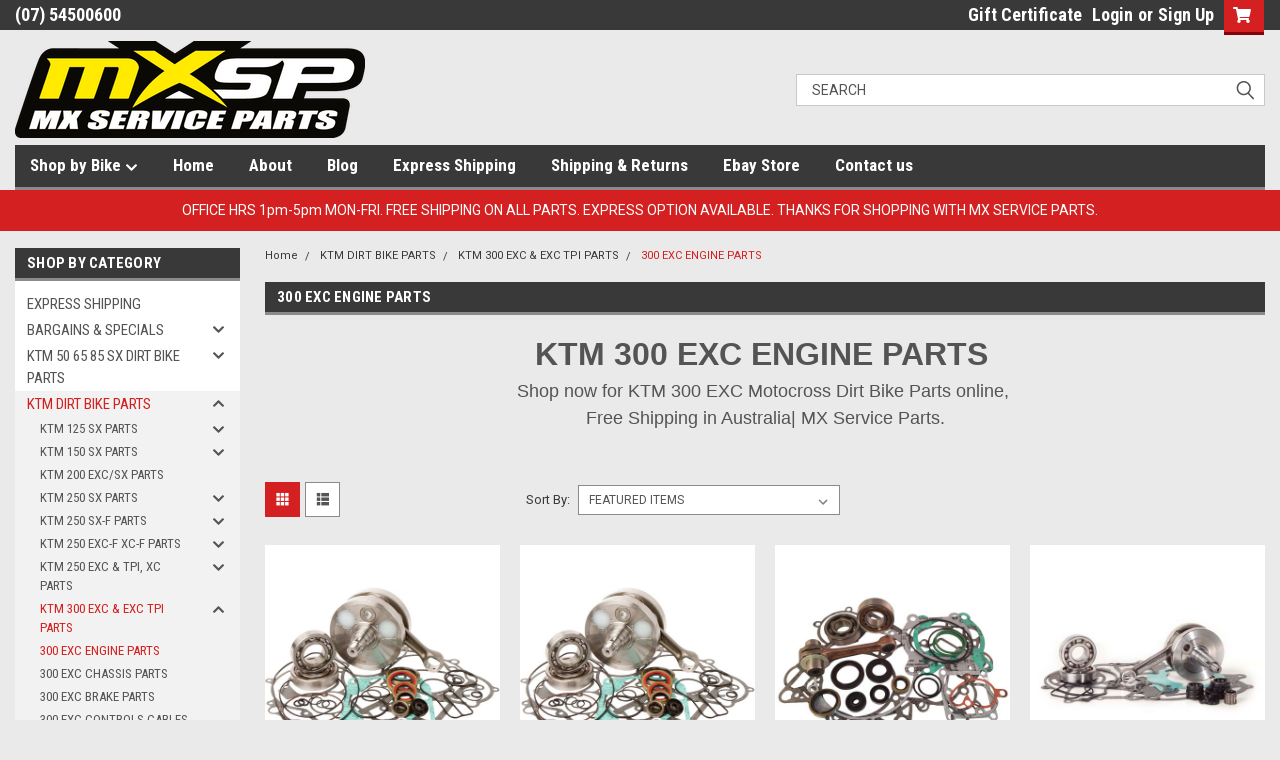

--- FILE ---
content_type: text/html; charset=UTF-8
request_url: https://www.mxserviceparts.com.au/300-exc-engine-parts/
body_size: 38461
content:

<!DOCTYPE html>
<html class="no-js" lang="en">
<head>
    <title>KTM 300EXC Engine Parts Online</title>
    <link rel="dns-prefetch preconnect" href="https://cdn11.bigcommerce.com/s-x9rmv" crossorigin><link rel="dns-prefetch preconnect" href="https://fonts.googleapis.com/" crossorigin><link rel="dns-prefetch preconnect" href="https://fonts.gstatic.com/" crossorigin>
    <meta name="keywords" content=" Dirt Bike Parts, Motocross Parts, Motocross Dirt Bike Parts, Motocross Bike Parts.motocross dirt bike parts australia , dirt bike parts australia , motocross parts australia, Australia&#039;s  Motocross &amp; Dirt Bike Parts,MX Online Australia, Yamaha Dirt Bike Parts Australia, dirt bike engine parts "><meta name="description" content="Shop now for High Quality KTM 300 EXC Engine Parts online, affordable &amp; in stock, Free same day shipping Australia wide | MX Service Parts"><link rel='canonical' href='https://www.mxserviceparts.com.au/300-exc-engine-parts/' /><meta name='platform' content='bigcommerce.stencil' />
    
    
    <link href="https://cdn11.bigcommerce.com/s-x9rmv/product_images/Favicon.jpg?t=1518137814" rel="shortcut icon">
    <meta name="viewport" content="width=device-width, initial-scale=1, maximum-scale=1">
    <script>
        // Change document class from no-js to js so we can detect this in css
        document.documentElement.className = document.documentElement.className.replace('no-js', 'js');
    </script>
    <script async src="https://cdn11.bigcommerce.com/s-x9rmv/stencil/c9c26810-82ca-013c-6390-6a170de0765a/e/fe890d60-4ee7-0137-6262-0242ac110008/dist/theme-bundle.head_async.js"></script>
    <link href="https://fonts.googleapis.com/css?family=Roboto+Condensed:400,700%7CRoboto:400,300&display=block" rel="stylesheet">
    <link data-stencil-stylesheet href="https://cdn11.bigcommerce.com/s-x9rmv/stencil/c9c26810-82ca-013c-6390-6a170de0765a/e/fe890d60-4ee7-0137-6262-0242ac110008/css/theme-9a73f9e0-0d4f-013e-fb8e-3295d8da9b4b.css" rel="stylesheet">
    <!-- Start Tracking Code for analytics_facebook -->

<script>
!function(f,b,e,v,n,t,s){if(f.fbq)return;n=f.fbq=function(){n.callMethod?n.callMethod.apply(n,arguments):n.queue.push(arguments)};if(!f._fbq)f._fbq=n;n.push=n;n.loaded=!0;n.version='2.0';n.queue=[];t=b.createElement(e);t.async=!0;t.src=v;s=b.getElementsByTagName(e)[0];s.parentNode.insertBefore(t,s)}(window,document,'script','https://connect.facebook.net/en_US/fbevents.js');

fbq('set', 'autoConfig', 'false', '2971816249499253');
fbq('dataProcessingOptions', ['LDU'], 0, 0);
fbq('init', '2971816249499253', {"external_id":"c41644fa-5e5e-47ca-95c0-0c983d26ed21"});
fbq('set', 'agent', 'bigcommerce', '2971816249499253');

function trackEvents() {
    var pathName = window.location.pathname;

    fbq('track', 'PageView', {}, "");

    // Search events start -- only fire if the shopper lands on the /search.php page
    if (pathName.indexOf('/search.php') === 0 && getUrlParameter('search_query')) {
        fbq('track', 'Search', {
            content_type: 'product_group',
            content_ids: [],
            search_string: getUrlParameter('search_query')
        });
    }
    // Search events end

    // Wishlist events start -- only fire if the shopper attempts to add an item to their wishlist
    if (pathName.indexOf('/wishlist.php') === 0 && getUrlParameter('added_product_id')) {
        fbq('track', 'AddToWishlist', {
            content_type: 'product_group',
            content_ids: []
        });
    }
    // Wishlist events end

    // Lead events start -- only fire if the shopper subscribes to newsletter
    if (pathName.indexOf('/subscribe.php') === 0 && getUrlParameter('result') === 'success') {
        fbq('track', 'Lead', {});
    }
    // Lead events end

    // Registration events start -- only fire if the shopper registers an account
    if (pathName.indexOf('/login.php') === 0 && getUrlParameter('action') === 'account_created') {
        fbq('track', 'CompleteRegistration', {}, "");
    }
    // Registration events end

    

    function getUrlParameter(name) {
        var cleanName = name.replace(/[\[]/, '\[').replace(/[\]]/, '\]');
        var regex = new RegExp('[\?&]' + cleanName + '=([^&#]*)');
        var results = regex.exec(window.location.search);
        return results === null ? '' : decodeURIComponent(results[1].replace(/\+/g, ' '));
    }
}

if (window.addEventListener) {
    window.addEventListener("load", trackEvents, false)
}
</script>
<noscript><img height="1" width="1" style="display:none" alt="null" src="https://www.facebook.com/tr?id=2971816249499253&ev=PageView&noscript=1&a=plbigcommerce1.2&eid="/></noscript>

<!-- End Tracking Code for analytics_facebook -->


<script type="text/javascript">
fbq('track', 'ViewCategory', {"content_ids":["4019","4016","2770","2134","2783","2782","2781","1211","2772","3705","2796","2769","2768","3850","3706","2098","2092","1764","3498","3157","2791","2101","2095","2097","2094","2767","3824"],"content_type":"product_group","content_category":"300 EXC ENGINE PARTS"});
</script>
<script type="text/javascript">
var BCData = {};
</script>

<script nonce="">
(function () {
    var xmlHttp = new XMLHttpRequest();

    xmlHttp.open('POST', 'https://bes.gcp.data.bigcommerce.com/nobot');
    xmlHttp.setRequestHeader('Content-Type', 'application/json');
    xmlHttp.send('{"store_id":"432876","timezone_offset":"11.0","timestamp":"2026-01-20T12:01:31.24820200Z","visit_id":"512e0194-6817-44bb-9855-73823105a664","channel_id":1}');
})();
</script>

    
    
    
    
    
    
    
    
</head>
    <body id="body" class="main   twelve-eighty    base-layout   header-in-container">


        <!-- snippet location header -->
        <svg data-src="https://cdn11.bigcommerce.com/s-x9rmv/stencil/c9c26810-82ca-013c-6390-6a170de0765a/e/fe890d60-4ee7-0137-6262-0242ac110008/img/icon-sprite.svg" class="icons-svg-sprite"></svg>


        <div class="header-container  gift-certificates-enabled ">
<div class="top-menu">
    <div class="content">

      <!-- NEW BUTTON TO TRIGGER MAIN NAV WHEN STICKY -->
      <!-- <div class="alt-toggle">
        <h2 class="container-header btn"><span class="down-arrrow burger-menu"><i class="burger open" aria-hidden="true"><svg><use xlink:href="#icon-Menu" /></svg></i><i class="menu close" aria-hidden="true"><svg><use xlink:href="#icon-close" /></svg></i></span></h2>
        <h2 class="container-header text"><span class="mega-shop-text"></span></h2>
      </div> -->

         <a href="#" class="mobileMenu-toggle" data-mobile-menu-toggle="menu">
            <span class="mobileMenu-toggleIcon">Toggle menu</span>
        </a>

        <!-- OPTIONAL SHORT MESSAGE LINK -->
        <!-- <div class="left">
          <a class="optional-message-link" href="">Put an optional message here.</a>
        </div> -->

        <div class="left phone-number">
                (07) 54500600
        </div>

        

        <div class="right account-links">
            <ul>
                    <li class="navUser-item gift-certficates">
                        <a class="navUser-action" href="/giftcertificates.php">Gift Certificate</a>
                    </li>
                    <li class="navUser-item navUser-item--account">
                            <a class="navUser-action" href="/login.php"><!-- <i class="fa fa-user" aria-hidden="true"></i> --><a class="navUser-action login" href="/login.php">Login</a><span class="or-text">or</span><a class="navUser-action create" href="/login.php?action=create_account">Sign Up</a>
                     </li>
        <li class="navUser-item navUser-item--cart ">
            <a
                class="navUser-action"
                data-cart-preview
                data-dropdown="cart-preview-dropdown"
                data-options="align:right"
                href="/cart.php">
                <span class="navUser-item-cartLabel"><i class="cart-icon" aria-hidden="true"><svg><use xlink:href="#icon-cart" /></svg></i></span> <span class="countPill cart-quantity">0</span>
            </a>

            <div class="dropdown-menu" id="cart-preview-dropdown" data-dropdown-content aria-hidden="true"></div>
        </li>
            </ul>
        </div>
        <div class="clear"></div>
    </div>
</div>

<div class="header-container full-width  full-width in-container">
  <div class="header-padding">
  <div class="header-padding">
  <header class="header" role="banner">
        <div class="header-logo header-logo--left">
            <a href="https://www.mxserviceparts.com.au/">
            <div class="header-logo-image-container">
                <img class="header-logo-image" src="https://cdn11.bigcommerce.com/s-x9rmv/images/stencil/350x150/mxsp_logo._spot_col_1417561312__29373.original.png" alt="MX Service Parts" title="MX Service Parts">
            </div>
</a>
        </div>

  <div class="navPages-container inside-header left-logo search-container not-sticky" id="menu" data-menu>
    <nav class="navPages">
        <div class="navPages-quickSearch right searchbar">
            <div class="container">
    <!-- snippet location forms_search -->
    <form class="form" action="/search.php">
        <fieldset class="form-fieldset">
            <div class="form-field">
                <label class="u-hiddenVisually" for="search_query">Search</label>
                <input class="form-input" data-search-quick name="search_query" id="search_query" data-error-message="Search field cannot be empty." placeholder="Search" autocomplete="off">
                <div class="search-icon"><svg class="header-icon search-icon" title="submit" alt="submit"><use xlink:href="#icon-search"></use></svg></div>
                <input class="button button--primary form-prefixPostfix-button--postfix" type="submit" value="">
            </div>
        </fieldset>
        <div class="clear"></div>
    </form>
    <div id="search-action-buttons" class="search-buttons-container">
      <div class="align-right">
      <!-- <a href="#" class="reset quicksearch" aria-label="reset search" role="button" style="inline-block;">
        <span class="reset" aria-hidden="true">Reset Search</span>
      </a> -->
      <a href="#" class="modal-close custom-quick-search" aria-label="Close" role="button" style="inline-block;">
        <span aria-hidden="true">&#215;</span>
      </a>
      <div class="clear"></div>
      </div>
      <div class="clear"></div>
    </div>
      <section id="quickSearch" class="quickSearchResults" data-bind="html: results">
      </section>
      <div class="clear"></div>
</div>
        </div>
    </nav>
</div>
<div class="clear"></div>
<div class="mobile-menu navPages-container" id="menu" data-menu>
  <div class="currency-converter">
    <ul class="navPages-list navPages-list--user">
    </ul>
  </div>
        <nav class="navPages">
    <div class="navPages-quickSearch right searchbar">
        <div class="container">
    <!-- snippet location forms_search -->
    <form class="form" action="/search.php">
        <fieldset class="form-fieldset">
            <div class="form-field">
                <label class="u-hiddenVisually" for="search_query">Search</label>
                <input class="form-input" data-search-quick name="search_query" id="search_query" data-error-message="Search field cannot be empty." placeholder="Search" autocomplete="off">
                <div class="search-icon"><svg class="header-icon search-icon" title="submit" alt="submit"><use xlink:href="#icon-search"></use></svg></div>
                <input class="button button--primary form-prefixPostfix-button--postfix" type="submit" value="">
            </div>
        </fieldset>
        <div class="clear"></div>
    </form>
    <div id="search-action-buttons" class="search-buttons-container">
      <div class="align-right">
      <!-- <a href="#" class="reset quicksearch" aria-label="reset search" role="button" style="inline-block;">
        <span class="reset" aria-hidden="true">Reset Search</span>
      </a> -->
      <a href="#" class="modal-close custom-quick-search" aria-label="Close" role="button" style="inline-block;">
        <span aria-hidden="true">&#215;</span>
      </a>
      <div class="clear"></div>
      </div>
      <div class="clear"></div>
    </div>
      <section id="quickSearch" class="quickSearchResults" data-bind="html: results">
      </section>
      <div class="clear"></div>
</div>
    </div>
    <ul class="navPages-list">
        <div class="nav-align">
        <div class="custom-pages-nav">
          <div id="desktop-menu">
            <h2 class="container-header mobile">Main Menu</h2>
                <li class="navPages-item">
                    <a class="navPages-action has-subMenu" href="#">
    Shop by Bike <i class="fa fa-chevron-down main-nav" aria-hidden="true"><svg><use xlink:href="#icon-chevron-down" /></svg></i>
</a>
<div class="navPage-subMenu" id="navPages-" aria-hidden="true" tabindex="-1">
    <ul class="navPage-subMenu-list">
            <li class="navPage-subMenu-item">
                    <a class="navPage-subMenu-action navPages-action" href="/honda-bikes/">Honda</a>
            </li>
            <li class="navPage-subMenu-item">
                    <a class="navPage-subMenu-action navPages-action" href="/Husqvarna-bikes/">Husqvarna</a>
            </li>
            <li class="navPage-subMenu-item">
                    <a class="navPage-subMenu-action navPages-action" href="/kawasaki-bikes/">Kawasaki</a>
            </li>
            <li class="navPage-subMenu-item">
                    <a class="navPage-subMenu-action navPages-action" href="/ktm-bikes/">KTM</a>
            </li>
            <li class="navPage-subMenu-item">
                    <a class="navPage-subMenu-action navPages-action" href="/ktm-mini-bikes/">KTM Mini</a>
            </li>
            <li class="navPage-subMenu-item">
                    <a class="navPage-subMenu-action navPages-action" href="/suzuki-bikes/">Suzuki</a>
            </li>
            <li class="navPage-subMenu-item">
                    <a class="navPage-subMenu-action navPages-action" href="/yamaha-bikes/">Yamaha</a>
            </li>
    </ul>
</div>
                </li>
                <li class="navPages-item">
                    <a class="navPages-action" href="http://www.mxserviceparts.com.au/">Home</a>
                </li>
                <li class="navPages-item">
                    <a class="navPages-action" href="https://www.mxserviceparts.com.au/about/">About</a>
                </li>
                <li class="navPages-item">
                    <a class="navPages-action" href="https://www.mxserviceparts.com.au/blog/">Blog</a>
                </li>
                <li class="navPages-item">
                    <a class="navPages-action" href="http://www.mxserviceparts.com.au/express-shipping/">Express Shipping</a>
                </li>
                <li class="navPages-item">
                    <a class="navPages-action" href="https://www.mxserviceparts.com.au/shipping-returns/">Shipping &amp; Returns</a>
                </li>
                <li class="navPages-item">
                    <a class="navPages-action" href="http://stores.ebay.com.au/mxsparts?_rdc=1">Ebay Store</a>
                </li>
                <li class="navPages-item">
                    <a class="navPages-action" href="https://www.mxserviceparts.com.au/contact-us/">Contact us </a>
                </li>
          </div>
            <div id="mobile-menu">
              <div class="category-menu">
                <h2 class="container-header mobile">Shop By Category</h2>
                  <li class="navPages-item mobile">
                    <a class="navPages-action" href="https://www.mxserviceparts.com.au/express-shipping/">EXPRESS SHIPPING</a>
                  </li>
                  <li class="navPages-item mobile">
                    <a class="navPages-action has-subMenu" href="https://www.mxserviceparts.com.au/bargains-specials/">
    BARGAINS &amp; SPECIALS <i class="fa fa-chevron-down main-nav" aria-hidden="true"><svg><use xlink:href="#icon-chevron-down" /></svg></i>
</a>
<div class="navPage-subMenu" id="navPages-662" aria-hidden="true" tabindex="-1">
    <ul class="navPage-subMenu-list">
            <li class="navPage-subMenu-item">
                    <a class="navPage-subMenu-action navPages-action" href="https://www.mxserviceparts.com.au/honda-sale-parts/">HONDA SALE PARTS</a>
            </li>
            <li class="navPage-subMenu-item">
                    <a class="navPage-subMenu-action navPages-action" href="https://www.mxserviceparts.com.au/kawasaki-sale-parts/">KAWASAKI SALE PARTS</a>
            </li>
            <li class="navPage-subMenu-item">
                    <a class="navPage-subMenu-action navPages-action" href="https://www.mxserviceparts.com.au/ktm-sale-parts/">KTM SALE PARTS</a>
            </li>
            <li class="navPage-subMenu-item">
                    <a class="navPage-subMenu-action navPages-action" href="https://www.mxserviceparts.com.au/suzuki-sale-parts/">SUZUKI SALE PARTS</a>
            </li>
            <li class="navPage-subMenu-item">
                    <a class="navPage-subMenu-action navPages-action" href="https://www.mxserviceparts.com.au/yamaha-sale-parts/">YAMAHA SALE PARTS</a>
            </li>
    </ul>
</div>
                  </li>
                  <li class="navPages-item mobile">
                    <a class="navPages-action has-subMenu" href="https://www.mxserviceparts.com.au/ktm-50-65-85-sx-dirt-bikes-parts/">
    KTM 50 65 85 SX DIRT BIKE PARTS <i class="fa fa-chevron-down main-nav" aria-hidden="true"><svg><use xlink:href="#icon-chevron-down" /></svg></i>
</a>
<div class="navPage-subMenu" id="navPages-307" aria-hidden="true" tabindex="-1">
    <ul class="navPage-subMenu-list">
            <li class="navPage-subMenu-item">
                    <a
                        class="navPage-subMenu-action navPages-action has-subMenu"
                        href="https://www.mxserviceparts.com.au/ktm-50-sx-parts/">
                        KTM 50 SX PARTS <i class="fa fa-chevron-down" aria-hidden="true"><svg><use xlink:href="#icon-chevron-down" /></svg></i>
                    </a>
                    <ul class="navPage-childList" id="navPages-308">
                        <li class="navPage-childList-item">
                            <a class="navPage-childList-action navPages-action" href="https://www.mxserviceparts.com.au/50-sx-engine-parts/">50 SX ENGINE PARTS</a>
                        </li>
                        <li class="navPage-childList-item">
                            <a class="navPage-childList-action navPages-action" href="https://www.mxserviceparts.com.au/ktm-50-sx-oem-parts/">KTM 50 SX OEM PARTS</a>
                        </li>
                        <li class="navPage-childList-item">
                            <a class="navPage-childList-action navPages-action" href="https://www.mxserviceparts.com.au/50-sx-chassis-parts/">50 SX CHASSIS PARTS</a>
                        </li>
                        <li class="navPage-childList-item">
                            <a class="navPage-childList-action navPages-action" href="https://www.mxserviceparts.com.au/50-sx-brake-parts/">50 SX BRAKE PARTS</a>
                        </li>
                        <li class="navPage-childList-item">
                            <a class="navPage-childList-action navPages-action" href="https://www.mxserviceparts.com.au/50-sx-controls-cables/">50 SX CONTROLS CABLES</a>
                        </li>
                        <li class="navPage-childList-item">
                            <a class="navPage-childList-action navPages-action" href="https://www.mxserviceparts.com.au/50-sx-exhaust-parts/">50 SX EXHAUST PARTS</a>
                        </li>
                        <li class="navPage-childList-item">
                            <a class="navPage-childList-action navPages-action" href="https://www.mxserviceparts.com.au/50-sx-chains-sprockets/">50 SX CHAINS SPROCKETS</a>
                        </li>
                    </ul>
            </li>
            <li class="navPage-subMenu-item">
                    <a
                        class="navPage-subMenu-action navPages-action has-subMenu"
                        href="https://www.mxserviceparts.com.au/ktm-65-sx-parts/">
                        KTM 65 SX PARTS <i class="fa fa-chevron-down" aria-hidden="true"><svg><use xlink:href="#icon-chevron-down" /></svg></i>
                    </a>
                    <ul class="navPage-childList" id="navPages-309">
                        <li class="navPage-childList-item">
                            <a class="navPage-childList-action navPages-action" href="https://www.mxserviceparts.com.au/65-sx-engine-parts/">65 SX ENGINE PARTS</a>
                        </li>
                        <li class="navPage-childList-item">
                            <a class="navPage-childList-action navPages-action" href="https://www.mxserviceparts.com.au/65-sx-oem-genuine-parts/">65 SX OEM GENUINE PARTS</a>
                        </li>
                        <li class="navPage-childList-item">
                            <a class="navPage-childList-action navPages-action" href="https://www.mxserviceparts.com.au/65-sx-chassis-parts/">65 SX CHASSIS PARTS</a>
                        </li>
                        <li class="navPage-childList-item">
                            <a class="navPage-childList-action navPages-action" href="https://www.mxserviceparts.com.au/65-sx-exhaust/">65 SX EXHAUST</a>
                        </li>
                        <li class="navPage-childList-item">
                            <a class="navPage-childList-action navPages-action" href="https://www.mxserviceparts.com.au/65-sx-brake-parts/">65 SX BRAKE PARTS</a>
                        </li>
                        <li class="navPage-childList-item">
                            <a class="navPage-childList-action navPages-action" href="https://www.mxserviceparts.com.au/65-sx-chains-sprockets/">65 SX CHAINS &amp; SPROCKETS</a>
                        </li>
                        <li class="navPage-childList-item">
                            <a class="navPage-childList-action navPages-action" href="https://www.mxserviceparts.com.au/65-sx-controls-cables/">65 SX CONTROLS CABLES</a>
                        </li>
                        <li class="navPage-childList-item">
                            <a class="navPage-childList-action navPages-action" href="https://www.mxserviceparts.com.au/65-sx-seats-plastics/">65 SX SEATS &amp; PLASTICS</a>
                        </li>
                    </ul>
            </li>
            <li class="navPage-subMenu-item">
                    <a
                        class="navPage-subMenu-action navPages-action has-subMenu"
                        href="https://www.mxserviceparts.com.au/ktm-85-sx-parts/">
                        KTM 85 SX PARTS <i class="fa fa-chevron-down" aria-hidden="true"><svg><use xlink:href="#icon-chevron-down" /></svg></i>
                    </a>
                    <ul class="navPage-childList" id="navPages-310">
                        <li class="navPage-childList-item">
                            <a class="navPage-childList-action navPages-action" href="https://www.mxserviceparts.com.au/85-sx-engine-parts/">85 SX ENGINE PARTS</a>
                        </li>
                        <li class="navPage-childList-item">
                            <a class="navPage-childList-action navPages-action" href="https://www.mxserviceparts.com.au/85sx-oem-genuine-parts/">85SX OEM GENUINE PARTS</a>
                        </li>
                        <li class="navPage-childList-item">
                            <a class="navPage-childList-action navPages-action" href="https://www.mxserviceparts.com.au/85-sx-chassis-parts/">85 SX CHASSIS PARTS</a>
                        </li>
                        <li class="navPage-childList-item">
                            <a class="navPage-childList-action navPages-action" href="https://www.mxserviceparts.com.au/85-sx-exhaust/">85 SX EXHAUST</a>
                        </li>
                        <li class="navPage-childList-item">
                            <a class="navPage-childList-action navPages-action" href="https://www.mxserviceparts.com.au/85-sx-brake-parts/">85 SX BRAKE PARTS</a>
                        </li>
                        <li class="navPage-childList-item">
                            <a class="navPage-childList-action navPages-action" href="https://www.mxserviceparts.com.au/85-sx-chains-sprockets/">85 SX CHAINS &amp; SPROCKETS</a>
                        </li>
                        <li class="navPage-childList-item">
                            <a class="navPage-childList-action navPages-action" href="https://www.mxserviceparts.com.au/85-sx-controls-cables/">85 SX CONTROLS CABLES</a>
                        </li>
                        <li class="navPage-childList-item">
                            <a class="navPage-childList-action navPages-action" href="https://www.mxserviceparts.com.au/85-sx-seats-plastics/">85 SX SEATS PLASTICS</a>
                        </li>
                    </ul>
            </li>
    </ul>
</div>
                  </li>
                  <li class="navPages-item mobile">
                    <a class="navPages-action has-subMenu" href="https://www.mxserviceparts.com.au/ktm-bikes/">
    KTM DIRT BIKE PARTS <i class="fa fa-chevron-down main-nav" aria-hidden="true"><svg><use xlink:href="#icon-chevron-down" /></svg></i>
</a>
<div class="navPage-subMenu" id="navPages-313" aria-hidden="true" tabindex="-1">
    <ul class="navPage-subMenu-list">
            <li class="navPage-subMenu-item">
                    <a
                        class="navPage-subMenu-action navPages-action has-subMenu"
                        href="https://www.mxserviceparts.com.au/ktm-125-sx-parts/">
                        KTM 125 SX PARTS <i class="fa fa-chevron-down" aria-hidden="true"><svg><use xlink:href="#icon-chevron-down" /></svg></i>
                    </a>
                    <ul class="navPage-childList" id="navPages-327">
                        <li class="navPage-childList-item">
                            <a class="navPage-childList-action navPages-action" href="https://www.mxserviceparts.com.au/125-sx-engine-parts/">125 SX ENGINE PARTS</a>
                        </li>
                        <li class="navPage-childList-item">
                            <a class="navPage-childList-action navPages-action" href="https://www.mxserviceparts.com.au/125-sx-oem-parts/">125 SX OEM PARTS</a>
                        </li>
                        <li class="navPage-childList-item">
                            <a class="navPage-childList-action navPages-action" href="https://www.mxserviceparts.com.au/125-sx-chassis-parts/">125 SX CHASSIS PARTS</a>
                        </li>
                        <li class="navPage-childList-item">
                            <a class="navPage-childList-action navPages-action" href="https://www.mxserviceparts.com.au/125-sx-brake-parts/">125 SX BRAKE PARTS</a>
                        </li>
                        <li class="navPage-childList-item">
                            <a class="navPage-childList-action navPages-action" href="https://www.mxserviceparts.com.au/125-sx-exhaust-parts/">125 SX EXHAUST PARTS</a>
                        </li>
                        <li class="navPage-childList-item">
                            <a class="navPage-childList-action navPages-action" href="https://www.mxserviceparts.com.au/125-sx-chains-sprockets/">125 SX CHAINS SPROCKETS</a>
                        </li>
                        <li class="navPage-childList-item">
                            <a class="navPage-childList-action navPages-action" href="https://www.mxserviceparts.com.au/125-sx-controls-cables/">125 SX CONTROLS CABLES</a>
                        </li>
                        <li class="navPage-childList-item">
                            <a class="navPage-childList-action navPages-action" href="https://www.mxserviceparts.com.au/125SX/seats-plastics/">125 SX SEATS PLASTICS</a>
                        </li>
                    </ul>
            </li>
            <li class="navPage-subMenu-item">
                    <a
                        class="navPage-subMenu-action navPages-action has-subMenu"
                        href="https://www.mxserviceparts.com.au/ktm-150-sx-parts/">
                        KTM 150 SX PARTS <i class="fa fa-chevron-down" aria-hidden="true"><svg><use xlink:href="#icon-chevron-down" /></svg></i>
                    </a>
                    <ul class="navPage-childList" id="navPages-343">
                        <li class="navPage-childList-item">
                            <a class="navPage-childList-action navPages-action" href="https://www.mxserviceparts.com.au/144SX-150SX/engine-parts/">150 SX ENGINE PARTS</a>
                        </li>
                        <li class="navPage-childList-item">
                            <a class="navPage-childList-action navPages-action" href="https://www.mxserviceparts.com.au/144SX-150SX/chassis/">150 SX CHASSIS PARTS</a>
                        </li>
                        <li class="navPage-childList-item">
                            <a class="navPage-childList-action navPages-action" href="https://www.mxserviceparts.com.au/144SX-150SX/brakes/">150 SX BRAKE PARTS</a>
                        </li>
                        <li class="navPage-childList-item">
                            <a class="navPage-childList-action navPages-action" href="https://www.mxserviceparts.com.au/144SX-150SX/exhaust/">150 SX EXHAUST PARTS</a>
                        </li>
                        <li class="navPage-childList-item">
                            <a class="navPage-childList-action navPages-action" href="https://www.mxserviceparts.com.au/144SX-150SX/chains-sprockets/">150 SX CHAINS SPROCKETS</a>
                        </li>
                        <li class="navPage-childList-item">
                            <a class="navPage-childList-action navPages-action" href="https://www.mxserviceparts.com.au/150-sx-controls-cables/">150 SX CONTROLS CABLES</a>
                        </li>
                        <li class="navPage-childList-item">
                            <a class="navPage-childList-action navPages-action" href="https://www.mxserviceparts.com.au/144SX-150SX/seats-plastics/">150 SX SEATS PLASTICS</a>
                        </li>
                    </ul>
            </li>
            <li class="navPage-subMenu-item">
                    <a class="navPage-subMenu-action navPages-action" href="https://www.mxserviceparts.com.au/ktm-200-exc-parts/">KTM 200 EXC/SX PARTS</a>
            </li>
            <li class="navPage-subMenu-item">
                    <a
                        class="navPage-subMenu-action navPages-action has-subMenu"
                        href="https://www.mxserviceparts.com.au/ktm-250-sx-parts/">
                        KTM 250 SX PARTS <i class="fa fa-chevron-down" aria-hidden="true"><svg><use xlink:href="#icon-chevron-down" /></svg></i>
                    </a>
                    <ul class="navPage-childList" id="navPages-328">
                        <li class="navPage-childList-item">
                            <a class="navPage-childList-action navPages-action" href="https://www.mxserviceparts.com.au/250-sx-engine-parts/">250 SX ENGINE PARTS</a>
                        </li>
                        <li class="navPage-childList-item">
                            <a class="navPage-childList-action navPages-action" href="https://www.mxserviceparts.com.au/250-sx-chassis-parts/">250 SX CHASSIS PARTS</a>
                        </li>
                        <li class="navPage-childList-item">
                            <a class="navPage-childList-action navPages-action" href="https://www.mxserviceparts.com.au/250sx/exhaust/">250 SX EXHAUST PARTS</a>
                        </li>
                        <li class="navPage-childList-item">
                            <a class="navPage-childList-action navPages-action" href="https://www.mxserviceparts.com.au/250SX/brakes/">250 SX BRAKE PARTS</a>
                        </li>
                        <li class="navPage-childList-item">
                            <a class="navPage-childList-action navPages-action" href="https://www.mxserviceparts.com.au/250SX/chains-sprockets/">250 SX CHAINS SPROCKETS</a>
                        </li>
                        <li class="navPage-childList-item">
                            <a class="navPage-childList-action navPages-action" href="https://www.mxserviceparts.com.au/250-sx-controls-cables/">250 SX CONTROLS CABLES</a>
                        </li>
                        <li class="navPage-childList-item">
                            <a class="navPage-childList-action navPages-action" href="https://www.mxserviceparts.com.au/250-sx-seats-plastics/">250 SX SEATS PLASTICS</a>
                        </li>
                    </ul>
            </li>
            <li class="navPage-subMenu-item">
                    <a
                        class="navPage-subMenu-action navPages-action has-subMenu"
                        href="https://www.mxserviceparts.com.au/ktm-250-sx-f-parts/">
                        KTM 250 SX-F PARTS <i class="fa fa-chevron-down" aria-hidden="true"><svg><use xlink:href="#icon-chevron-down" /></svg></i>
                    </a>
                    <ul class="navPage-childList" id="navPages-329">
                        <li class="navPage-childList-item">
                            <a class="navPage-childList-action navPages-action" href="https://www.mxserviceparts.com.au/250-sx-f-engine-parts/">250 SX-F ENGINE PARTS</a>
                        </li>
                        <li class="navPage-childList-item">
                            <a class="navPage-childList-action navPages-action" href="https://www.mxserviceparts.com.au/250-sx-f-oem-parts/">250 SX-F OEM PARTS</a>
                        </li>
                        <li class="navPage-childList-item">
                            <a class="navPage-childList-action navPages-action" href="https://www.mxserviceparts.com.au/250-sx-f-chassis-parts/">250 SX-F CHASSIS PARTS </a>
                        </li>
                        <li class="navPage-childList-item">
                            <a class="navPage-childList-action navPages-action" href="https://www.mxserviceparts.com.au/250-sxf-brake-parts/">250 SX-F BRAKE PARTS</a>
                        </li>
                        <li class="navPage-childList-item">
                            <a class="navPage-childList-action navPages-action" href="https://www.mxserviceparts.com.au/ktm-250sx-f-exhaust/">250SX-F EXHAUST </a>
                        </li>
                        <li class="navPage-childList-item">
                            <a class="navPage-childList-action navPages-action" href="https://www.mxserviceparts.com.au/250-sx-f-controls-cables/">250 SX-F CONTROL CABLES</a>
                        </li>
                        <li class="navPage-childList-item">
                            <a class="navPage-childList-action navPages-action" href="https://www.mxserviceparts.com.au/250-sx-f-chains-sprockets/">250 SXF CHAIN SPROCKETS</a>
                        </li>
                        <li class="navPage-childList-item">
                            <a class="navPage-childList-action navPages-action" href="https://www.mxserviceparts.com.au/250sx-f/plastic-kits-seats/">250 SX-F SEATS PLASTICS </a>
                        </li>
                    </ul>
            </li>
            <li class="navPage-subMenu-item">
                    <a
                        class="navPage-subMenu-action navPages-action has-subMenu"
                        href="https://www.mxserviceparts.com.au/ktm-250-exc-f-parts/">
                        KTM 250 EXC-F XC-F PARTS <i class="fa fa-chevron-down" aria-hidden="true"><svg><use xlink:href="#icon-chevron-down" /></svg></i>
                    </a>
                    <ul class="navPage-childList" id="navPages-368">
                        <li class="navPage-childList-item">
                            <a class="navPage-childList-action navPages-action" href="https://www.mxserviceparts.com.au/250-exc-f-engine-parts/">250 EXC-F ENGINE PARTS</a>
                        </li>
                        <li class="navPage-childList-item">
                            <a class="navPage-childList-action navPages-action" href="https://www.mxserviceparts.com.au/250-exc-f-chassis-parts/">250 EXC-F CHASSIS PARTS</a>
                        </li>
                        <li class="navPage-childList-item">
                            <a class="navPage-childList-action navPages-action" href="https://www.mxserviceparts.com.au/250-exc-f-brake-parts/">250 EXC-F BRAKE PARTS</a>
                        </li>
                        <li class="navPage-childList-item">
                            <a class="navPage-childList-action navPages-action" href="https://www.mxserviceparts.com.au/250exc-f-control-cables/">250EXC-F CONTROL CABLES</a>
                        </li>
                        <li class="navPage-childList-item">
                            <a class="navPage-childList-action navPages-action" href="https://www.mxserviceparts.com.au/250-exc-f-chains-sprockets/">250 EXC-F CHAIN SPROCKET</a>
                        </li>
                        <li class="navPage-childList-item">
                            <a class="navPage-childList-action navPages-action" href="https://www.mxserviceparts.com.au/250-exc-f-seat-plastics/">250 EXC-F SEAT PLASTICS</a>
                        </li>
                    </ul>
            </li>
            <li class="navPage-subMenu-item">
                    <a
                        class="navPage-subMenu-action navPages-action has-subMenu"
                        href="https://www.mxserviceparts.com.au/ktm-250-exc-tpi-xc-parts/">
                        KTM 250 EXC &amp; TPI, XC PARTS <i class="fa fa-chevron-down" aria-hidden="true"><svg><use xlink:href="#icon-chevron-down" /></svg></i>
                    </a>
                    <ul class="navPage-childList" id="navPages-372">
                        <li class="navPage-childList-item">
                            <a class="navPage-childList-action navPages-action" href="https://www.mxserviceparts.com.au/250-exc-engine-parts/">250 EXC ENGINE PARTS</a>
                        </li>
                        <li class="navPage-childList-item">
                            <a class="navPage-childList-action navPages-action" href="https://www.mxserviceparts.com.au/250-exc-chassis-parts/">250 EXC CHASSIS PARTS</a>
                        </li>
                        <li class="navPage-childList-item">
                            <a class="navPage-childList-action navPages-action" href="https://www.mxserviceparts.com.au/250-exc-brake-parts/">250 EXC BRAKE PARTS</a>
                        </li>
                        <li class="navPage-childList-item">
                            <a class="navPage-childList-action navPages-action" href="https://www.mxserviceparts.com.au/250-exc-controls-cables/">250 EXC CONTROLS CABLES</a>
                        </li>
                        <li class="navPage-childList-item">
                            <a class="navPage-childList-action navPages-action" href="https://www.mxserviceparts.com.au/250-exc-chain-sprockets/">250 EXC CHAIN SPROCKETS</a>
                        </li>
                        <li class="navPage-childList-item">
                            <a class="navPage-childList-action navPages-action" href="https://www.mxserviceparts.com.au/250-exc-seats-plastics/">250 EXC SEATS PLASTICS</a>
                        </li>
                    </ul>
            </li>
            <li class="navPage-subMenu-item">
                    <a
                        class="navPage-subMenu-action navPages-action has-subMenu"
                        href="https://www.mxserviceparts.com.au/ktm-300-exc-exc-tpi-parts/">
                        KTM 300 EXC &amp; EXC TPI PARTS <i class="fa fa-chevron-down" aria-hidden="true"><svg><use xlink:href="#icon-chevron-down" /></svg></i>
                    </a>
                    <ul class="navPage-childList" id="navPages-355">
                        <li class="navPage-childList-item">
                            <a class="navPage-childList-action navPages-action" href="https://www.mxserviceparts.com.au/300-exc-engine-parts/">300 EXC ENGINE PARTS</a>
                        </li>
                        <li class="navPage-childList-item">
                            <a class="navPage-childList-action navPages-action" href="https://www.mxserviceparts.com.au/300-exc-chassis-parts/">300 EXC CHASSIS PARTS</a>
                        </li>
                        <li class="navPage-childList-item">
                            <a class="navPage-childList-action navPages-action" href="https://www.mxserviceparts.com.au/300-exc-brake-parts/">300 EXC BRAKE PARTS</a>
                        </li>
                        <li class="navPage-childList-item">
                            <a class="navPage-childList-action navPages-action" href="https://www.mxserviceparts.com.au/300-exc-controls-cables/">300 EXC CONTROLS CABLES</a>
                        </li>
                        <li class="navPage-childList-item">
                            <a class="navPage-childList-action navPages-action" href="https://www.mxserviceparts.com.au/300-exc-chains-sprockets/">300EXC CHAINS SPROCKETS</a>
                        </li>
                        <li class="navPage-childList-item">
                            <a class="navPage-childList-action navPages-action" href="https://www.mxserviceparts.com.au/300-exc-seats-plastics/">300 EXC SEATS PLASTICS</a>
                        </li>
                    </ul>
            </li>
            <li class="navPage-subMenu-item">
                    <a
                        class="navPage-subMenu-action navPages-action has-subMenu"
                        href="https://www.mxserviceparts.com.au/ktm-350-exc-f-xc-f-parts/">
                        KTM 350 EXC-F &amp; XC-F PARTS <i class="fa fa-chevron-down" aria-hidden="true"><svg><use xlink:href="#icon-chevron-down" /></svg></i>
                    </a>
                    <ul class="navPage-childList" id="navPages-371">
                        <li class="navPage-childList-item">
                            <a class="navPage-childList-action navPages-action" href="https://www.mxserviceparts.com.au/350-exc-f-engine-parts/">350 EXC-F ENGINE PARTS</a>
                        </li>
                        <li class="navPage-childList-item">
                            <a class="navPage-childList-action navPages-action" href="https://www.mxserviceparts.com.au/350-exc-f-chassis-parts/">350 EXC-F CHASSIS PARTS</a>
                        </li>
                        <li class="navPage-childList-item">
                            <a class="navPage-childList-action navPages-action" href="https://www.mxserviceparts.com.au/350-exc-f-brake-parts/">350 EXC-F BRAKE PARTS</a>
                        </li>
                        <li class="navPage-childList-item">
                            <a class="navPage-childList-action navPages-action" href="https://www.mxserviceparts.com.au/350exc-f-controls-cables/">350EXC-F CONTROLS CABLE</a>
                        </li>
                        <li class="navPage-childList-item">
                            <a class="navPage-childList-action navPages-action" href="https://www.mxserviceparts.com.au/350exc-f-chain-sprockets/">350EXC-F CHAIN SPROCKET</a>
                        </li>
                        <li class="navPage-childList-item">
                            <a class="navPage-childList-action navPages-action" href="https://www.mxserviceparts.com.au/350-exc-f-seats-plastics/">350 EXC-F SEATS PLASTICS</a>
                        </li>
                    </ul>
            </li>
            <li class="navPage-subMenu-item">
                    <a
                        class="navPage-subMenu-action navPages-action has-subMenu"
                        href="https://www.mxserviceparts.com.au/ktm-350-sx-f-parts/">
                        KTM 350 SX-F PARTS <i class="fa fa-chevron-down" aria-hidden="true"><svg><use xlink:href="#icon-chevron-down" /></svg></i>
                    </a>
                    <ul class="navPage-childList" id="navPages-356">
                        <li class="navPage-childList-item">
                            <a class="navPage-childList-action navPages-action" href="https://www.mxserviceparts.com.au/350-sx-f-engine-parts/">350 SX-F ENGINE PARTS</a>
                        </li>
                        <li class="navPage-childList-item">
                            <a class="navPage-childList-action navPages-action" href="https://www.mxserviceparts.com.au/350-sx-f-chassis-parts/">350 SX-F CHASSIS PARTS</a>
                        </li>
                        <li class="navPage-childList-item">
                            <a class="navPage-childList-action navPages-action" href="https://www.mxserviceparts.com.au/350-sx-f-brake-parts/">350 SX-F BRAKE PARTS</a>
                        </li>
                        <li class="navPage-childList-item">
                            <a class="navPage-childList-action navPages-action" href="https://www.mxserviceparts.com.au/350-sx-f-controls-cables/">350SX-F CONTROLS CABLES</a>
                        </li>
                        <li class="navPage-childList-item">
                            <a class="navPage-childList-action navPages-action" href="https://www.mxserviceparts.com.au/350-sx-f-chain-sprockets/">350 SX-F CHAIN SPROCKETS</a>
                        </li>
                        <li class="navPage-childList-item">
                            <a class="navPage-childList-action navPages-action" href="https://www.mxserviceparts.com.au/350-sx-f-seats-plastics/">350 SX-F SEATS PLASTICS</a>
                        </li>
                    </ul>
            </li>
            <li class="navPage-subMenu-item">
                    <a
                        class="navPage-subMenu-action navPages-action has-subMenu"
                        href="https://www.mxserviceparts.com.au/ktm-450-exc-parts/">
                        KTM 450 EXC &amp; EXC-F PARTS <i class="fa fa-chevron-down" aria-hidden="true"><svg><use xlink:href="#icon-chevron-down" /></svg></i>
                    </a>
                    <ul class="navPage-childList" id="navPages-370">
                        <li class="navPage-childList-item">
                            <a class="navPage-childList-action navPages-action" href="https://www.mxserviceparts.com.au/450-exc-engine-parts/">450 EXC ENGINE PARTS</a>
                        </li>
                        <li class="navPage-childList-item">
                            <a class="navPage-childList-action navPages-action" href="https://www.mxserviceparts.com.au/450-exc-chassis-parts/">450 EXC CHASSIS PARTS</a>
                        </li>
                        <li class="navPage-childList-item">
                            <a class="navPage-childList-action navPages-action" href="https://www.mxserviceparts.com.au/450-exc-brake-parts/">450 EXC BRAKE PARTS </a>
                        </li>
                        <li class="navPage-childList-item">
                            <a class="navPage-childList-action navPages-action" href="https://www.mxserviceparts.com.au/450-exc-controls-cables/">450 EXC CONTROLS CABLES</a>
                        </li>
                        <li class="navPage-childList-item">
                            <a class="navPage-childList-action navPages-action" href="https://www.mxserviceparts.com.au/450-exc-chains-sprockets/">450EXC CHAINS SPROCKETS</a>
                        </li>
                        <li class="navPage-childList-item">
                            <a class="navPage-childList-action navPages-action" href="https://www.mxserviceparts.com.au/450-exc-seats-plastics/">450 EXC SEATS PLASTICS</a>
                        </li>
                    </ul>
            </li>
            <li class="navPage-subMenu-item">
                    <a
                        class="navPage-subMenu-action navPages-action has-subMenu"
                        href="https://www.mxserviceparts.com.au/ktm-450-sx-f-parts/">
                        KTM 450 SX-F PARTS <i class="fa fa-chevron-down" aria-hidden="true"><svg><use xlink:href="#icon-chevron-down" /></svg></i>
                    </a>
                    <ul class="navPage-childList" id="navPages-330">
                        <li class="navPage-childList-item">
                            <a class="navPage-childList-action navPages-action" href="https://www.mxserviceparts.com.au/450-sx-f-engine-parts/">450 SX-F ENGINE PARTS</a>
                        </li>
                        <li class="navPage-childList-item">
                            <a class="navPage-childList-action navPages-action" href="https://www.mxserviceparts.com.au/450-sx-f-oem-parts/">450 SX-F OEM PARTS</a>
                        </li>
                        <li class="navPage-childList-item">
                            <a class="navPage-childList-action navPages-action" href="https://www.mxserviceparts.com.au/450sx-f/chassis/">450 SX-F CHASSIS PARTS</a>
                        </li>
                        <li class="navPage-childList-item">
                            <a class="navPage-childList-action navPages-action" href="https://www.mxserviceparts.com.au/450-sx-f-brake-parts/">450 SX-F BRAKE PARTS</a>
                        </li>
                        <li class="navPage-childList-item">
                            <a class="navPage-childList-action navPages-action" href="https://www.mxserviceparts.com.au/450-sx-f-chain-sprockets/">450 SX-F CHAIN SPROCKETS</a>
                        </li>
                        <li class="navPage-childList-item">
                            <a class="navPage-childList-action navPages-action" href="https://www.mxserviceparts.com.au/450-sx-f-seats-plastics/">450 SX-F SEATS PLASTICS</a>
                        </li>
                        <li class="navPage-childList-item">
                            <a class="navPage-childList-action navPages-action" href="https://www.mxserviceparts.com.au/450-sx-f-controls-cables/">450SX-F CONTROLS CABLES</a>
                        </li>
                    </ul>
            </li>
            <li class="navPage-subMenu-item">
                    <a
                        class="navPage-subMenu-action navPages-action has-subMenu"
                        href="https://www.mxserviceparts.com.au/ktm-500-exc-parts/">
                        KTM 500 EXC &amp; EXC-F PARTS <i class="fa fa-chevron-down" aria-hidden="true"><svg><use xlink:href="#icon-chevron-down" /></svg></i>
                    </a>
                    <ul class="navPage-childList" id="navPages-374">
                        <li class="navPage-childList-item">
                            <a class="navPage-childList-action navPages-action" href="https://www.mxserviceparts.com.au/500-exc-engine-parts/">500 EXC ENGINE PARTS</a>
                        </li>
                        <li class="navPage-childList-item">
                            <a class="navPage-childList-action navPages-action" href="https://www.mxserviceparts.com.au/500-exc-chassis-parts/">500 EXC CHASSIS PARTS</a>
                        </li>
                        <li class="navPage-childList-item">
                            <a class="navPage-childList-action navPages-action" href="https://www.mxserviceparts.com.au/500-exc-brake-parts/">500 EXC BRAKE PARTS</a>
                        </li>
                        <li class="navPage-childList-item">
                            <a class="navPage-childList-action navPages-action" href="https://www.mxserviceparts.com.au/500exc-controls-cables/">500EXC CONTROLS CABLES</a>
                        </li>
                        <li class="navPage-childList-item">
                            <a class="navPage-childList-action navPages-action" href="https://www.mxserviceparts.com.au/500exc-chain-sprockets/">500EXC CHAIN SPROCKETS</a>
                        </li>
                        <li class="navPage-childList-item">
                            <a class="navPage-childList-action navPages-action" href="https://www.mxserviceparts.com.au/500-exc-seats-plastics/">500 EXC SEATS PLASTICS</a>
                        </li>
                    </ul>
            </li>
            <li class="navPage-subMenu-item">
                    <a
                        class="navPage-subMenu-action navPages-action has-subMenu"
                        href="https://www.mxserviceparts.com.au/ktm-520-525-sx-exc-parts/">
                        KTM 520 525 SX EXC PARTS <i class="fa fa-chevron-down" aria-hidden="true"><svg><use xlink:href="#icon-chevron-down" /></svg></i>
                    </a>
                    <ul class="navPage-childList" id="navPages-373">
                        <li class="navPage-childList-item">
                            <a class="navPage-childList-action navPages-action" href="https://www.mxserviceparts.com.au/520-525-exc-sx-engine-parts/">520 525 EXC SX - ENGINE PARTS</a>
                        </li>
                        <li class="navPage-childList-item">
                            <a class="navPage-childList-action navPages-action" href="https://www.mxserviceparts.com.au/520-525-sx-exc/chassis/">520 525 EXC SX - CHASSIS PARTS</a>
                        </li>
                        <li class="navPage-childList-item">
                            <a class="navPage-childList-action navPages-action" href="https://www.mxserviceparts.com.au/520-525-exc-sx-brake-parts/">520 525 EXC SX - BRAKE PARTS</a>
                        </li>
                        <li class="navPage-childList-item">
                            <a class="navPage-childList-action navPages-action" href="https://www.mxserviceparts.com.au/520-525-exc-sx-chains-sprockets/">520 525 EXC SX -CHAINS &amp; SPROCKETS</a>
                        </li>
                        <li class="navPage-childList-item">
                            <a class="navPage-childList-action navPages-action" href="https://www.mxserviceparts.com.au/520-525-exc-sx-controls-cables/">520 525 EXC SX - CONTROLS &amp; CABLES</a>
                        </li>
                        <li class="navPage-childList-item">
                            <a class="navPage-childList-action navPages-action" href="https://www.mxserviceparts.com.au/520-525-exc-sx-seats-plastics/"> 520 525 EXC SX - SEATS &amp; PLASTICS</a>
                        </li>
                    </ul>
            </li>
            <li class="navPage-subMenu-item">
                    <a
                        class="navPage-subMenu-action navPages-action has-subMenu"
                        href="https://www.mxserviceparts.com.au/ktm-530-exc-r-parts/">
                        KTM 530 EXC-R PARTS <i class="fa fa-chevron-down" aria-hidden="true"><svg><use xlink:href="#icon-chevron-down" /></svg></i>
                    </a>
                    <ul class="navPage-childList" id="navPages-369">
                        <li class="navPage-childList-item">
                            <a class="navPage-childList-action navPages-action" href="https://www.mxserviceparts.com.au/530-exc-engine-parts/">530 EXC ENGINE PARTS</a>
                        </li>
                        <li class="navPage-childList-item">
                            <a class="navPage-childList-action navPages-action" href="https://www.mxserviceparts.com.au/530-exc-chassis-parts/">530 EXC CHASSIS PARTS </a>
                        </li>
                        <li class="navPage-childList-item">
                            <a class="navPage-childList-action navPages-action" href="https://www.mxserviceparts.com.au/530-exc-brake-parts/">530 EXC BRAKE PARTS</a>
                        </li>
                        <li class="navPage-childList-item">
                            <a class="navPage-childList-action navPages-action" href="https://www.mxserviceparts.com.au/530exc-controls-cables/">530EXC CONTROLS CABLES</a>
                        </li>
                        <li class="navPage-childList-item">
                            <a class="navPage-childList-action navPages-action" href="https://www.mxserviceparts.com.au/530exc-chain-sprockets/">530EXC CHAIN SPROCKETS</a>
                        </li>
                        <li class="navPage-childList-item">
                            <a class="navPage-childList-action navPages-action" href="https://www.mxserviceparts.com.au/530-exc-seats-plastics/">530 EXC SEATS PLASTICS</a>
                        </li>
                    </ul>
            </li>
    </ul>
</div>
                  </li>
                  <li class="navPages-item mobile">
                    <a class="navPages-action has-subMenu" href="https://www.mxserviceparts.com.au/husqvarna-dirt-bike-parts/">
    HUSQVARNA DIRT BIKE PARTS <i class="fa fa-chevron-down main-nav" aria-hidden="true"><svg><use xlink:href="#icon-chevron-down" /></svg></i>
</a>
<div class="navPage-subMenu" id="navPages-347" aria-hidden="true" tabindex="-1">
    <ul class="navPage-subMenu-list">
            <li class="navPage-subMenu-item">
                    <a
                        class="navPage-subMenu-action navPages-action has-subMenu"
                        href="https://www.mxserviceparts.com.au/husqvarna-tc65-parts/">
                        HUSQVARNA TC65 PARTS <i class="fa fa-chevron-down" aria-hidden="true"><svg><use xlink:href="#icon-chevron-down" /></svg></i>
                    </a>
                    <ul class="navPage-childList" id="navPages-430">
                        <li class="navPage-childList-item">
                            <a class="navPage-childList-action navPages-action" href="https://www.mxserviceparts.com.au/tc65-oem-parts/">TC65 OEM PARTS</a>
                        </li>
                    </ul>
            </li>
            <li class="navPage-subMenu-item">
                    <a
                        class="navPage-subMenu-action navPages-action has-subMenu"
                        href="https://www.mxserviceparts.com.au/husqvarna-tc85-parts-1/">
                        HUSQVARNA TC85 PARTS <i class="fa fa-chevron-down" aria-hidden="true"><svg><use xlink:href="#icon-chevron-down" /></svg></i>
                    </a>
                    <ul class="navPage-childList" id="navPages-348">
                        <li class="navPage-childList-item">
                            <a class="navPage-childList-action navPages-action" href="https://www.mxserviceparts.com.au/tc85-oem-parts/">TC85 OEM PARTS</a>
                        </li>
                    </ul>
            </li>
            <li class="navPage-subMenu-item">
                    <a
                        class="navPage-subMenu-action navPages-action has-subMenu"
                        href="https://www.mxserviceparts.com.au/husqvarna-tc50-parts/">
                        HUSQVARNA TC50 PARTS <i class="fa fa-chevron-down" aria-hidden="true"><svg><use xlink:href="#icon-chevron-down" /></svg></i>
                    </a>
                    <ul class="navPage-childList" id="navPages-431">
                        <li class="navPage-childList-item">
                            <a class="navPage-childList-action navPages-action" href="https://www.mxserviceparts.com.au/tc50-oem-genuine-parts/">TC50 OEM GENUINE PARTS</a>
                        </li>
                    </ul>
            </li>
            <li class="navPage-subMenu-item">
                    <a
                        class="navPage-subMenu-action navPages-action has-subMenu"
                        href="https://www.mxserviceparts.com.au/husqvarna-tc125-parts-1/">
                        HUSQVARNA TC125 PARTS  <i class="fa fa-chevron-down" aria-hidden="true"><svg><use xlink:href="#icon-chevron-down" /></svg></i>
                    </a>
                    <ul class="navPage-childList" id="navPages-349">
                        <li class="navPage-childList-item">
                            <a class="navPage-childList-action navPages-action" href="https://www.mxserviceparts.com.au/tc125-oem-parts/">TC125 OEM PARTS</a>
                        </li>
                    </ul>
            </li>
            <li class="navPage-subMenu-item">
                    <a class="navPage-subMenu-action navPages-action" href="https://www.mxserviceparts.com.au/husqvarna-tc250-parts/">HUSQVARNA TC250 PARTS</a>
            </li>
            <li class="navPage-subMenu-item">
                    <a class="navPage-subMenu-action navPages-action" href="https://www.mxserviceparts.com.au/husqvarna-te300-parts/">HUSQVARNA TE300 PARTS</a>
            </li>
            <li class="navPage-subMenu-item">
                    <a
                        class="navPage-subMenu-action navPages-action has-subMenu"
                        href="https://www.mxserviceparts.com.au/husqvarna-fc250-parts/">
                        HUSQVARNA FC250 PARTS <i class="fa fa-chevron-down" aria-hidden="true"><svg><use xlink:href="#icon-chevron-down" /></svg></i>
                    </a>
                    <ul class="navPage-childList" id="navPages-352">
                        <li class="navPage-childList-item">
                            <a class="navPage-childList-action navPages-action" href="https://www.mxserviceparts.com.au/fc250-oem-parts/">FC250 OEM PARTS</a>
                        </li>
                    </ul>
            </li>
            <li class="navPage-subMenu-item">
                    <a class="navPage-subMenu-action navPages-action" href="https://www.mxserviceparts.com.au/husqvarna-fc350-parts/">HUSQVARNA FC350 PARTS</a>
            </li>
            <li class="navPage-subMenu-item">
                    <a
                        class="navPage-subMenu-action navPages-action has-subMenu"
                        href="https://www.mxserviceparts.com.au/husqvarna-fc450-parts/">
                        HUSQVARNA FC450 PARTS <i class="fa fa-chevron-down" aria-hidden="true"><svg><use xlink:href="#icon-chevron-down" /></svg></i>
                    </a>
                    <ul class="navPage-childList" id="navPages-354">
                        <li class="navPage-childList-item">
                            <a class="navPage-childList-action navPages-action" href="https://www.mxserviceparts.com.au/fc450-oem-parts/">FC450 OEM PARTS</a>
                        </li>
                    </ul>
            </li>
            <li class="navPage-subMenu-item">
                    <a class="navPage-subMenu-action navPages-action" href="https://www.mxserviceparts.com.au/husqvarna-fe250-parts/">HUSQVARNA FE250 PARTS</a>
            </li>
            <li class="navPage-subMenu-item">
                    <a class="navPage-subMenu-action navPages-action" href="https://www.mxserviceparts.com.au/husqvarna-fe350-parts/">HUSQVARNA FE350 PARTS</a>
            </li>
            <li class="navPage-subMenu-item">
                    <a class="navPage-subMenu-action navPages-action" href="https://www.mxserviceparts.com.au/husqvarna-fe450-parts/">HUSQVARNA FE450 PARTS</a>
            </li>
    </ul>
</div>
                  </li>
                  <li class="navPages-item mobile">
                    <a class="navPages-action has-subMenu" href="https://www.mxserviceparts.com.au/gas-gas-dirt-bike-parts/">
    GAS GAS DIRT BIKE PARTS <i class="fa fa-chevron-down main-nav" aria-hidden="true"><svg><use xlink:href="#icon-chevron-down" /></svg></i>
</a>
<div class="navPage-subMenu" id="navPages-683" aria-hidden="true" tabindex="-1">
    <ul class="navPage-subMenu-list">
            <li class="navPage-subMenu-item">
                    <a class="navPage-subMenu-action navPages-action" href="https://www.mxserviceparts.com.au/gas-gas-mc50-parts/">GAS GAS MC50 PARTS</a>
            </li>
            <li class="navPage-subMenu-item">
                    <a class="navPage-subMenu-action navPages-action" href="https://www.mxserviceparts.com.au/gas-gas-mc65-parts/">GAS GAS MC65 PARTS</a>
            </li>
            <li class="navPage-subMenu-item">
                    <a class="navPage-subMenu-action navPages-action" href="https://www.mxserviceparts.com.au/gas-gas-mc85-parts/">GAS GAS MC85 PARTS</a>
            </li>
            <li class="navPage-subMenu-item">
                    <a class="navPage-subMenu-action navPages-action" href="https://www.mxserviceparts.com.au/gas-gas-mc125-parts/">GAS GAS MC125 PARTS</a>
            </li>
            <li class="navPage-subMenu-item">
                    <a class="navPage-subMenu-action navPages-action" href="https://www.mxserviceparts.com.au/gas-gas-mc250f-parts/">GAS GAS MC250F PARTS</a>
            </li>
            <li class="navPage-subMenu-item">
                    <a class="navPage-subMenu-action navPages-action" href="https://www.mxserviceparts.com.au/gas-gas-mc450f-parts/">GAS GAS MC450F PARTS</a>
            </li>
    </ul>
</div>
                  </li>
                  <li class="navPages-item mobile">
                    <a class="navPages-action has-subMenu" href="https://www.mxserviceparts.com.au/yamaha-bikes/">
    YAMAHA DIRT BIKE PARTS <i class="fa fa-chevron-down main-nav" aria-hidden="true"><svg><use xlink:href="#icon-chevron-down" /></svg></i>
</a>
<div class="navPage-subMenu" id="navPages-315" aria-hidden="true" tabindex="-1">
    <ul class="navPage-subMenu-list">
            <li class="navPage-subMenu-item">
                    <a class="navPage-subMenu-action navPages-action" href="https://www.mxserviceparts.com.au/yamaha-yz65-parts/">YAMAHA YZ65 PARTS</a>
            </li>
            <li class="navPage-subMenu-item">
                    <a
                        class="navPage-subMenu-action navPages-action has-subMenu"
                        href="https://www.mxserviceparts.com.au/yamaha-yz85-parts/">
                        YAMAHA YZ85 PARTS <i class="fa fa-chevron-down" aria-hidden="true"><svg><use xlink:href="#icon-chevron-down" /></svg></i>
                    </a>
                    <ul class="navPage-childList" id="navPages-336">
                        <li class="navPage-childList-item">
                            <a class="navPage-childList-action navPages-action" href="https://www.mxserviceparts.com.au/yz85/engine-parts/">YZ85 ENGINE PARTS</a>
                        </li>
                        <li class="navPage-childList-item">
                            <a class="navPage-childList-action navPages-action" href="https://www.mxserviceparts.com.au/yz85-exhausts/">YZ85 EXHAUSTS</a>
                        </li>
                        <li class="navPage-childList-item">
                            <a class="navPage-childList-action navPages-action" href="https://www.mxserviceparts.com.au/yz85/chassis/">YZ85 CHASSIS PARTS</a>
                        </li>
                        <li class="navPage-childList-item">
                            <a class="navPage-childList-action navPages-action" href="https://www.mxserviceparts.com.au/yz85/brakes/"> YZ85 BRAKE PARTS</a>
                        </li>
                        <li class="navPage-childList-item">
                            <a class="navPage-childList-action navPages-action" href="https://www.mxserviceparts.com.au/yz85/chains-sprockets/">YZ85 CHAINS &amp; SPROCKETS</a>
                        </li>
                        <li class="navPage-childList-item">
                            <a class="navPage-childList-action navPages-action" href="https://www.mxserviceparts.com.au/yz85/controls-cables/">YZ85 CONTROLS &amp; CABLES</a>
                        </li>
                        <li class="navPage-childList-item">
                            <a class="navPage-childList-action navPages-action" href="https://www.mxserviceparts.com.au/yz85/seats-plastics/">YZ85 SEATS &amp; PLASTICS</a>
                        </li>
                    </ul>
            </li>
            <li class="navPage-subMenu-item">
                    <a
                        class="navPage-subMenu-action navPages-action has-subMenu"
                        href="https://www.mxserviceparts.com.au/yamaha-yz125-parts/">
                        YAMAHA YZ125 PARTS <i class="fa fa-chevron-down" aria-hidden="true"><svg><use xlink:href="#icon-chevron-down" /></svg></i>
                    </a>
                    <ul class="navPage-childList" id="navPages-337">
                        <li class="navPage-childList-item">
                            <a class="navPage-childList-action navPages-action" href="https://www.mxserviceparts.com.au/yz125/engine-parts/">YZ125 ENGINE PARTS</a>
                        </li>
                        <li class="navPage-childList-item">
                            <a class="navPage-childList-action navPages-action" href="https://www.mxserviceparts.com.au/yz125/chassis/">YZ125 CHASSIS PARTS</a>
                        </li>
                        <li class="navPage-childList-item">
                            <a class="navPage-childList-action navPages-action" href="https://www.mxserviceparts.com.au/yz125/brakes/">YZ125 BRAKE PARTS</a>
                        </li>
                        <li class="navPage-childList-item">
                            <a class="navPage-childList-action navPages-action" href="https://www.mxserviceparts.com.au/yz125/controls-cables/">YZ125 CONTROLS &amp; CABLES</a>
                        </li>
                        <li class="navPage-childList-item">
                            <a class="navPage-childList-action navPages-action" href="https://www.mxserviceparts.com.au/yz125/exhaust/">YZ125 EXHAUST PARTS</a>
                        </li>
                        <li class="navPage-childList-item">
                            <a class="navPage-childList-action navPages-action" href="https://www.mxserviceparts.com.au/yz125/chains-sprockets/">YZ125 CHAINS &amp; SPROCKETS</a>
                        </li>
                        <li class="navPage-childList-item">
                            <a class="navPage-childList-action navPages-action" href="https://www.mxserviceparts.com.au/yz125/seats-plastics/">YZ125 SEATS &amp; PLASTICS</a>
                        </li>
                    </ul>
            </li>
            <li class="navPage-subMenu-item">
                    <a
                        class="navPage-subMenu-action navPages-action has-subMenu"
                        href="https://www.mxserviceparts.com.au/yamaha-yz250-parts/">
                        YAMAHA YZ250 PARTS <i class="fa fa-chevron-down" aria-hidden="true"><svg><use xlink:href="#icon-chevron-down" /></svg></i>
                    </a>
                    <ul class="navPage-childList" id="navPages-338">
                        <li class="navPage-childList-item">
                            <a class="navPage-childList-action navPages-action" href="https://www.mxserviceparts.com.au/yz250/engine-parts/">YZ250 ENGINE PARTS</a>
                        </li>
                        <li class="navPage-childList-item">
                            <a class="navPage-childList-action navPages-action" href="https://www.mxserviceparts.com.au/yz250/chassis/">YZ250 CHASSIS PARTS</a>
                        </li>
                        <li class="navPage-childList-item">
                            <a class="navPage-childList-action navPages-action" href="https://www.mxserviceparts.com.au/yz250/brakes/">YZ250 BRAKE PARTS</a>
                        </li>
                        <li class="navPage-childList-item">
                            <a class="navPage-childList-action navPages-action" href="https://www.mxserviceparts.com.au/yz250/controls-cables/">YZ250 CONTROLS &amp; CABLES</a>
                        </li>
                        <li class="navPage-childList-item">
                            <a class="navPage-childList-action navPages-action" href="https://www.mxserviceparts.com.au/yz250/exhaust/">YZ250 EXHAUST PARTS</a>
                        </li>
                        <li class="navPage-childList-item">
                            <a class="navPage-childList-action navPages-action" href="https://www.mxserviceparts.com.au/yz250/chains-sprockets/">YZ250 CHAINS &amp; SPROCKETS</a>
                        </li>
                        <li class="navPage-childList-item">
                            <a class="navPage-childList-action navPages-action" href="https://www.mxserviceparts.com.au/yz250/seats-plastics/">YZ250 SEATS &amp; PLASTICS</a>
                        </li>
                    </ul>
            </li>
            <li class="navPage-subMenu-item">
                    <a
                        class="navPage-subMenu-action navPages-action has-subMenu"
                        href="https://www.mxserviceparts.com.au/yamaha-yz250f-parts/">
                        YAMAHA YZ250F PARTS <i class="fa fa-chevron-down" aria-hidden="true"><svg><use xlink:href="#icon-chevron-down" /></svg></i>
                    </a>
                    <ul class="navPage-childList" id="navPages-339">
                        <li class="navPage-childList-item">
                            <a class="navPage-childList-action navPages-action" href="https://www.mxserviceparts.com.au/yz250f/engine-parts/">YZ250F ENGINE PARTS</a>
                        </li>
                        <li class="navPage-childList-item">
                            <a class="navPage-childList-action navPages-action" href="https://www.mxserviceparts.com.au/yz250f/chassis/">YZ250F CHASSIS PARTS</a>
                        </li>
                        <li class="navPage-childList-item">
                            <a class="navPage-childList-action navPages-action" href="https://www.mxserviceparts.com.au/yz250f/brakes/">YZ250F BRAKE PARTS</a>
                        </li>
                        <li class="navPage-childList-item">
                            <a class="navPage-childList-action navPages-action" href="https://www.mxserviceparts.com.au/yz250f/controls-cables/">YZ250F CONTROLS CABLES</a>
                        </li>
                        <li class="navPage-childList-item">
                            <a class="navPage-childList-action navPages-action" href="https://www.mxserviceparts.com.au/yz250f/chains-sprockets/">YZ250F CHAINS SPROCKETS</a>
                        </li>
                        <li class="navPage-childList-item">
                            <a class="navPage-childList-action navPages-action" href="https://www.mxserviceparts.com.au/yz250f/seats-plastics/">YZ250F SEATS &amp; PLASTICS</a>
                        </li>
                    </ul>
            </li>
            <li class="navPage-subMenu-item">
                    <a
                        class="navPage-subMenu-action navPages-action has-subMenu"
                        href="https://www.mxserviceparts.com.au/yamaha-yz450f-parts/">
                        YAMAHA YZ450F PARTS <i class="fa fa-chevron-down" aria-hidden="true"><svg><use xlink:href="#icon-chevron-down" /></svg></i>
                    </a>
                    <ul class="navPage-childList" id="navPages-340">
                        <li class="navPage-childList-item">
                            <a class="navPage-childList-action navPages-action" href="https://www.mxserviceparts.com.au/yz450f/engine-parts/">YZ450F ENGINE PARTS</a>
                        </li>
                        <li class="navPage-childList-item">
                            <a class="navPage-childList-action navPages-action" href="https://www.mxserviceparts.com.au/yz450f/chassis/">YZ450F CHASSIS PARTS</a>
                        </li>
                        <li class="navPage-childList-item">
                            <a class="navPage-childList-action navPages-action" href="https://www.mxserviceparts.com.au/yz450f/brakes/">YZ450F BRAKE PARTS</a>
                        </li>
                        <li class="navPage-childList-item">
                            <a class="navPage-childList-action navPages-action" href="https://www.mxserviceparts.com.au/yz450f/controls-cables/">YZ450F CONTROLS CABLES</a>
                        </li>
                        <li class="navPage-childList-item">
                            <a class="navPage-childList-action navPages-action" href="https://www.mxserviceparts.com.au/yz450f/chains-sprockets/">YZ450F CHAINS SPROCKETS</a>
                        </li>
                        <li class="navPage-childList-item">
                            <a class="navPage-childList-action navPages-action" href="https://www.mxserviceparts.com.au/yz450f/seats-plastics/">YZ450F SEATS &amp; PLASTICS</a>
                        </li>
                    </ul>
            </li>
            <li class="navPage-subMenu-item">
                    <a
                        class="navPage-subMenu-action navPages-action has-subMenu"
                        href="https://www.mxserviceparts.com.au/yamaha-wr250f-parts/">
                        YAMAHA WR250F PARTS <i class="fa fa-chevron-down" aria-hidden="true"><svg><use xlink:href="#icon-chevron-down" /></svg></i>
                    </a>
                    <ul class="navPage-childList" id="navPages-341">
                        <li class="navPage-childList-item">
                            <a class="navPage-childList-action navPages-action" href="https://www.mxserviceparts.com.au/wr250f/engine-parts/">WR250F ENGINE PARTS</a>
                        </li>
                        <li class="navPage-childList-item">
                            <a class="navPage-childList-action navPages-action" href="https://www.mxserviceparts.com.au/wr250f/chassis/">WR250F CHASSIS PARTS</a>
                        </li>
                        <li class="navPage-childList-item">
                            <a class="navPage-childList-action navPages-action" href="https://www.mxserviceparts.com.au/wr250f/brakes/">WR250F BRAKE PARTS</a>
                        </li>
                        <li class="navPage-childList-item">
                            <a class="navPage-childList-action navPages-action" href="https://www.mxserviceparts.com.au/wr250f/controls-cables/">WR250F CONTROLS CABLES </a>
                        </li>
                        <li class="navPage-childList-item">
                            <a class="navPage-childList-action navPages-action" href="https://www.mxserviceparts.com.au/wr250f/chains-sprockets/">WR250F CHAIN SPROCKETS</a>
                        </li>
                        <li class="navPage-childList-item">
                            <a class="navPage-childList-action navPages-action" href="https://www.mxserviceparts.com.au/wr250f/seats-plastics/">WR250F SEATS &amp; PLASTICS</a>
                        </li>
                    </ul>
            </li>
            <li class="navPage-subMenu-item">
                    <a
                        class="navPage-subMenu-action navPages-action has-subMenu"
                        href="https://www.mxserviceparts.com.au/yamaha-wr450f-parts/">
                        YAMAHA WR450F PARTS <i class="fa fa-chevron-down" aria-hidden="true"><svg><use xlink:href="#icon-chevron-down" /></svg></i>
                    </a>
                    <ul class="navPage-childList" id="navPages-342">
                        <li class="navPage-childList-item">
                            <a class="navPage-childList-action navPages-action" href="https://www.mxserviceparts.com.au/wr450f/engine-parts/">WR450F ENGINE PARTS</a>
                        </li>
                        <li class="navPage-childList-item">
                            <a class="navPage-childList-action navPages-action" href="https://www.mxserviceparts.com.au/wr450f/chassis/">WR450F CHASSIS PARTS</a>
                        </li>
                        <li class="navPage-childList-item">
                            <a class="navPage-childList-action navPages-action" href="https://www.mxserviceparts.com.au/wr450f/brakes/">WR450F BRAKE PARTS</a>
                        </li>
                        <li class="navPage-childList-item">
                            <a class="navPage-childList-action navPages-action" href="https://www.mxserviceparts.com.au/wr450f/controls-cables/">WR450F CONTROLS CABLES</a>
                        </li>
                        <li class="navPage-childList-item">
                            <a class="navPage-childList-action navPages-action" href="https://www.mxserviceparts.com.au/wr450f/chains-sprockets/">WR450F CHAIN SPROCKETS</a>
                        </li>
                        <li class="navPage-childList-item">
                            <a class="navPage-childList-action navPages-action" href="https://www.mxserviceparts.com.au/wr450f/seats-plastics/">WR450F SEATS &amp; PLASTICS</a>
                        </li>
                    </ul>
            </li>
    </ul>
</div>
                  </li>
                  <li class="navPages-item mobile">
                    <a class="navPages-action has-subMenu" href="https://www.mxserviceparts.com.au/honda-bikes/">
    HONDA DIRT BIKE PARTS    <i class="fa fa-chevron-down main-nav" aria-hidden="true"><svg><use xlink:href="#icon-chevron-down" /></svg></i>
</a>
<div class="navPage-subMenu" id="navPages-311" aria-hidden="true" tabindex="-1">
    <ul class="navPage-subMenu-list">
            <li class="navPage-subMenu-item">
                    <a
                        class="navPage-subMenu-action navPages-action has-subMenu"
                        href="https://www.mxserviceparts.com.au/honda-cr85r-parts-1/">
                        HONDA CR85R PARTS <i class="fa fa-chevron-down" aria-hidden="true"><svg><use xlink:href="#icon-chevron-down" /></svg></i>
                    </a>
                    <ul class="navPage-childList" id="navPages-316">
                        <li class="navPage-childList-item">
                            <a class="navPage-childList-action navPages-action" href="https://www.mxserviceparts.com.au/cr85-engine-parts/">CR85 ENGINE PARTS</a>
                        </li>
                        <li class="navPage-childList-item">
                            <a class="navPage-childList-action navPages-action" href="https://www.mxserviceparts.com.au/cr85-chassis-parts/">CR85 CHASSIS PARTS</a>
                        </li>
                        <li class="navPage-childList-item">
                            <a class="navPage-childList-action navPages-action" href="https://www.mxserviceparts.com.au/cr85-brake-parts/">CR85 BRAKE PARTS</a>
                        </li>
                        <li class="navPage-childList-item">
                            <a class="navPage-childList-action navPages-action" href="https://www.mxserviceparts.com.au/cr85-controls-cables/">CR85 CONTROLS CABLES</a>
                        </li>
                        <li class="navPage-childList-item">
                            <a class="navPage-childList-action navPages-action" href="https://www.mxserviceparts.com.au/cr85-chains-sprockets/">CR85 CHAINS SPROCKETS</a>
                        </li>
                    </ul>
            </li>
            <li class="navPage-subMenu-item">
                    <a class="navPage-subMenu-action navPages-action" href="https://www.mxserviceparts.com.au/honda-cr125r-parts/">HONDA CR125R PARTS </a>
            </li>
            <li class="navPage-subMenu-item">
                    <a class="navPage-subMenu-action navPages-action" href="https://www.mxserviceparts.com.au/honda-cr250r-parts-1/">HONDA CR250R PARTS</a>
            </li>
            <li class="navPage-subMenu-item">
                    <a
                        class="navPage-subMenu-action navPages-action has-subMenu"
                        href="https://www.mxserviceparts.com.au/honda-crf150r-parts/">
                        HONDA CRF150R PARTS <i class="fa fa-chevron-down" aria-hidden="true"><svg><use xlink:href="#icon-chevron-down" /></svg></i>
                    </a>
                    <ul class="navPage-childList" id="navPages-344">
                        <li class="navPage-childList-item">
                            <a class="navPage-childList-action navPages-action" href="https://www.mxserviceparts.com.au/crf150r-engine-parts/">CRF150R ENGINE PARTS</a>
                        </li>
                        <li class="navPage-childList-item">
                            <a class="navPage-childList-action navPages-action" href="https://www.mxserviceparts.com.au/crf150r-chassis-parts/">CRF150R CHASSIS PARTS</a>
                        </li>
                        <li class="navPage-childList-item">
                            <a class="navPage-childList-action navPages-action" href="https://www.mxserviceparts.com.au/crf150r-brake-parts/">CRF150R BRAKE PARTS</a>
                        </li>
                        <li class="navPage-childList-item">
                            <a class="navPage-childList-action navPages-action" href="https://www.mxserviceparts.com.au/crf150r-controls-cables/">CRF150R CONTROLS CABLES</a>
                        </li>
                        <li class="navPage-childList-item">
                            <a class="navPage-childList-action navPages-action" href="https://www.mxserviceparts.com.au/crf150r-chain-sprockets/">CRF150R CHAIN SPROCKETS</a>
                        </li>
                        <li class="navPage-childList-item">
                            <a class="navPage-childList-action navPages-action" href="https://www.mxserviceparts.com.au/crf150r-seats-plastics/">CRF150R SEATS PLASTICS</a>
                        </li>
                    </ul>
            </li>
            <li class="navPage-subMenu-item">
                    <a
                        class="navPage-subMenu-action navPages-action has-subMenu"
                        href="https://www.mxserviceparts.com.au/honda-crf250r-parts-1/">
                        HONDA CRF250R PARTS  <i class="fa fa-chevron-down" aria-hidden="true"><svg><use xlink:href="#icon-chevron-down" /></svg></i>
                    </a>
                    <ul class="navPage-childList" id="navPages-319">
                        <li class="navPage-childList-item">
                            <a class="navPage-childList-action navPages-action" href="https://www.mxserviceparts.com.au/crf250r-engine-parts/">CRF250R ENGINE PARTS</a>
                        </li>
                        <li class="navPage-childList-item">
                            <a class="navPage-childList-action navPages-action" href="https://www.mxserviceparts.com.au/crf250r-chassis-parts/">CRF250R CHASSIS PARTS</a>
                        </li>
                        <li class="navPage-childList-item">
                            <a class="navPage-childList-action navPages-action" href="https://www.mxserviceparts.com.au/crf250r-brake-parts/">CRF250R BRAKE PARTS</a>
                        </li>
                        <li class="navPage-childList-item">
                            <a class="navPage-childList-action navPages-action" href="https://www.mxserviceparts.com.au/crf250r-controls-cables/">CRF250R CONTROLS, CABLES</a>
                        </li>
                        <li class="navPage-childList-item">
                            <a class="navPage-childList-action navPages-action" href="https://www.mxserviceparts.com.au/crf250r-chain-sprockets/">CRF250R CHAIN SPROCKETS</a>
                        </li>
                        <li class="navPage-childList-item">
                            <a class="navPage-childList-action navPages-action" href="https://www.mxserviceparts.com.au/crf250r-seats-plastics/">CRF250R SEATS PLASTICS</a>
                        </li>
                    </ul>
            </li>
            <li class="navPage-subMenu-item">
                    <a
                        class="navPage-subMenu-action navPages-action has-subMenu"
                        href="https://www.mxserviceparts.com.au/honda-crf250x-parts/">
                        HONDA CRF250X PARTS <i class="fa fa-chevron-down" aria-hidden="true"><svg><use xlink:href="#icon-chevron-down" /></svg></i>
                    </a>
                    <ul class="navPage-childList" id="navPages-364">
                        <li class="navPage-childList-item">
                            <a class="navPage-childList-action navPages-action" href="https://www.mxserviceparts.com.au/crf250x-engine-parts/">CRF250X ENGINE PARTS</a>
                        </li>
                        <li class="navPage-childList-item">
                            <a class="navPage-childList-action navPages-action" href="https://www.mxserviceparts.com.au/crf250x-chassis-parts/">CRF250X CHASSIS PARTS</a>
                        </li>
                        <li class="navPage-childList-item">
                            <a class="navPage-childList-action navPages-action" href="https://www.mxserviceparts.com.au/crf250x-brake-parts/">CRF250X BRAKE PARTS</a>
                        </li>
                        <li class="navPage-childList-item">
                            <a class="navPage-childList-action navPages-action" href="https://www.mxserviceparts.com.au/crf250x-controls-cables/">CRF250X CONTROL CABLES</a>
                        </li>
                        <li class="navPage-childList-item">
                            <a class="navPage-childList-action navPages-action" href="https://www.mxserviceparts.com.au/crf250x-chain-sprockets/">CRF250X CHAIN SPROCKETS</a>
                        </li>
                        <li class="navPage-childList-item">
                            <a class="navPage-childList-action navPages-action" href="https://www.mxserviceparts.com.au/crf250x-seats-plastics/">CRF250X SEATS PLASTICS </a>
                        </li>
                    </ul>
            </li>
            <li class="navPage-subMenu-item">
                    <a
                        class="navPage-subMenu-action navPages-action has-subMenu"
                        href="https://www.mxserviceparts.com.au/honda-crf450r-parts-1/">
                        HONDA CRF450R PARTS <i class="fa fa-chevron-down" aria-hidden="true"><svg><use xlink:href="#icon-chevron-down" /></svg></i>
                    </a>
                    <ul class="navPage-childList" id="navPages-320">
                        <li class="navPage-childList-item">
                            <a class="navPage-childList-action navPages-action" href="https://www.mxserviceparts.com.au/crf450r-engine-parts/">CRF450R ENGINE PARTS</a>
                        </li>
                        <li class="navPage-childList-item">
                            <a class="navPage-childList-action navPages-action" href="https://www.mxserviceparts.com.au/crf450r-exhaust/">CRF450R EXHAUST</a>
                        </li>
                        <li class="navPage-childList-item">
                            <a class="navPage-childList-action navPages-action" href="https://www.mxserviceparts.com.au/crf450r-chassis-parts/">CRF450R CHASSIS PARTS</a>
                        </li>
                        <li class="navPage-childList-item">
                            <a class="navPage-childList-action navPages-action" href="https://www.mxserviceparts.com.au/crf450r-brake-parts/">CRF450R BRAKE PARTS</a>
                        </li>
                        <li class="navPage-childList-item">
                            <a class="navPage-childList-action navPages-action" href="https://www.mxserviceparts.com.au/crf450r-controls-cables/">CRF450R CONTROL CABLES</a>
                        </li>
                        <li class="navPage-childList-item">
                            <a class="navPage-childList-action navPages-action" href="https://www.mxserviceparts.com.au/crf450r-chains-sprockets/">CRF450R CHAIN SPROCKETS</a>
                        </li>
                        <li class="navPage-childList-item">
                            <a class="navPage-childList-action navPages-action" href="https://www.mxserviceparts.com.au/crf450r-seats-plastics/">CRF450R SEATS PLASTICS</a>
                        </li>
                    </ul>
            </li>
            <li class="navPage-subMenu-item">
                    <a
                        class="navPage-subMenu-action navPages-action has-subMenu"
                        href="https://www.mxserviceparts.com.au/honda-crf450x-rx-parts/">
                        HONDA CRF450X/RX PARTS <i class="fa fa-chevron-down" aria-hidden="true"><svg><use xlink:href="#icon-chevron-down" /></svg></i>
                    </a>
                    <ul class="navPage-childList" id="navPages-365">
                        <li class="navPage-childList-item">
                            <a class="navPage-childList-action navPages-action" href="https://www.mxserviceparts.com.au/crf450x-engine-parts/">CRF450X ENGINE PARTS</a>
                        </li>
                        <li class="navPage-childList-item">
                            <a class="navPage-childList-action navPages-action" href="https://www.mxserviceparts.com.au/crf450x-chassis-parts/">CRF450X CHASSIS PARTS</a>
                        </li>
                        <li class="navPage-childList-item">
                            <a class="navPage-childList-action navPages-action" href="https://www.mxserviceparts.com.au/crf450x-brake-parts/">CRF450X BRAKE PARTS</a>
                        </li>
                        <li class="navPage-childList-item">
                            <a class="navPage-childList-action navPages-action" href="https://www.mxserviceparts.com.au/crf450x-controls-cables/">CRF450X CONTROL CABLES</a>
                        </li>
                        <li class="navPage-childList-item">
                            <a class="navPage-childList-action navPages-action" href="https://www.mxserviceparts.com.au/crf450x-chain-sprockets/">CRF450X CHAIN SPROCKETS</a>
                        </li>
                        <li class="navPage-childList-item">
                            <a class="navPage-childList-action navPages-action" href="https://www.mxserviceparts.com.au/crf450x-seats-plastics/">CRF450X SEATS PLASTICS</a>
                        </li>
                    </ul>
            </li>
    </ul>
</div>
                  </li>
                  <li class="navPages-item mobile">
                    <a class="navPages-action has-subMenu" href="https://www.mxserviceparts.com.au/kawasaki-bikes/">
    KAWASAKI DIRT BIKE PARTS     <i class="fa fa-chevron-down main-nav" aria-hidden="true"><svg><use xlink:href="#icon-chevron-down" /></svg></i>
</a>
<div class="navPage-subMenu" id="navPages-312" aria-hidden="true" tabindex="-1">
    <ul class="navPage-subMenu-list">
            <li class="navPage-subMenu-item">
                    <a
                        class="navPage-subMenu-action navPages-action has-subMenu"
                        href="https://www.mxserviceparts.com.au/kawasaki-kx65-parts-1/">
                        KAWASAKI KX65 PARTS  <i class="fa fa-chevron-down" aria-hidden="true"><svg><use xlink:href="#icon-chevron-down" /></svg></i>
                    </a>
                    <ul class="navPage-childList" id="navPages-321">
                        <li class="navPage-childList-item">
                            <a class="navPage-childList-action navPages-action" href="https://www.mxserviceparts.com.au/kx65-engine-parts/">KX65 ENGINE PARTS</a>
                        </li>
                        <li class="navPage-childList-item">
                            <a class="navPage-childList-action navPages-action" href="https://www.mxserviceparts.com.au/kx65-chassis-parts/">KX65 CHASSIS PARTS</a>
                        </li>
                        <li class="navPage-childList-item">
                            <a class="navPage-childList-action navPages-action" href="https://www.mxserviceparts.com.au/kx65-brake-parts/">KX65 BRAKE PARTS</a>
                        </li>
                        <li class="navPage-childList-item">
                            <a class="navPage-childList-action navPages-action" href="https://www.mxserviceparts.com.au/kx65-controls-cables/">KX65 CONTROLS CABLES</a>
                        </li>
                        <li class="navPage-childList-item">
                            <a class="navPage-childList-action navPages-action" href="https://www.mxserviceparts.com.au/kx65-chains-sprockets/">KX65 CHAINS SPROCKETS</a>
                        </li>
                        <li class="navPage-childList-item">
                            <a class="navPage-childList-action navPages-action" href="https://www.mxserviceparts.com.au/kx65-seats-plastics/">KX65 SEATS PLASTICS </a>
                        </li>
                    </ul>
            </li>
            <li class="navPage-subMenu-item">
                    <a
                        class="navPage-subMenu-action navPages-action has-subMenu"
                        href="https://www.mxserviceparts.com.au/kawasaki-kx85-parts-1/">
                        KAWASAKI KX85 PARTS  <i class="fa fa-chevron-down" aria-hidden="true"><svg><use xlink:href="#icon-chevron-down" /></svg></i>
                    </a>
                    <ul class="navPage-childList" id="navPages-322">
                        <li class="navPage-childList-item">
                            <a class="navPage-childList-action navPages-action" href="https://www.mxserviceparts.com.au/kx85-engine-parts/">KX85 ENGINE PARTS</a>
                        </li>
                        <li class="navPage-childList-item">
                            <a class="navPage-childList-action navPages-action" href="https://www.mxserviceparts.com.au/kx85-chassis-parts/">KX85 CHASSIS PARTS</a>
                        </li>
                        <li class="navPage-childList-item">
                            <a class="navPage-childList-action navPages-action" href="https://www.mxserviceparts.com.au/kx85-brake-parts/">KX85 BRAKE PARTS</a>
                        </li>
                        <li class="navPage-childList-item">
                            <a class="navPage-childList-action navPages-action" href="https://www.mxserviceparts.com.au/kx85-controls-cables/">KX85 CONTROLS CABLES</a>
                        </li>
                        <li class="navPage-childList-item">
                            <a class="navPage-childList-action navPages-action" href="https://www.mxserviceparts.com.au/kx85-exhaust-parts/">KX85 EXHAUST PARTS</a>
                        </li>
                        <li class="navPage-childList-item">
                            <a class="navPage-childList-action navPages-action" href="https://www.mxserviceparts.com.au/kx85-chains-sprockets/">KX85 CHAINS SPROCKETS</a>
                        </li>
                        <li class="navPage-childList-item">
                            <a class="navPage-childList-action navPages-action" href="https://www.mxserviceparts.com.au/kx85-seats-plastics/">KX85 SEATS PLASTICS</a>
                        </li>
                    </ul>
            </li>
            <li class="navPage-subMenu-item">
                    <a
                        class="navPage-subMenu-action navPages-action has-subMenu"
                        href="https://www.mxserviceparts.com.au/kawasaki-kx125-parts-1/">
                        KAWASAKI KX125 PARTS  <i class="fa fa-chevron-down" aria-hidden="true"><svg><use xlink:href="#icon-chevron-down" /></svg></i>
                    </a>
                    <ul class="navPage-childList" id="navPages-323">
                        <li class="navPage-childList-item">
                            <a class="navPage-childList-action navPages-action" href="https://www.mxserviceparts.com.au/kx125-engine-parts/">KX125 ENGINE PARTS</a>
                        </li>
                        <li class="navPage-childList-item">
                            <a class="navPage-childList-action navPages-action" href="https://www.mxserviceparts.com.au/kx125/chassis/">KX125 CHASSIS PARTS</a>
                        </li>
                        <li class="navPage-childList-item">
                            <a class="navPage-childList-action navPages-action" href="https://www.mxserviceparts.com.au/kx125/brakes/">KX125 BRAKE PARTS</a>
                        </li>
                        <li class="navPage-childList-item">
                            <a class="navPage-childList-action navPages-action" href="https://www.mxserviceparts.com.au/kx125-controls-cables/">KX125 CONTROLS CABLES</a>
                        </li>
                        <li class="navPage-childList-item">
                            <a class="navPage-childList-action navPages-action" href="https://www.mxserviceparts.com.au/kx125-chains-sprockets/">KX125 CHAINS SPROCKETS</a>
                        </li>
                    </ul>
            </li>
            <li class="navPage-subMenu-item">
                    <a
                        class="navPage-subMenu-action navPages-action has-subMenu"
                        href="https://www.mxserviceparts.com.au/kawasaki-kx250-parts/">
                        KAWASAKI KX250 PARTS <i class="fa fa-chevron-down" aria-hidden="true"><svg><use xlink:href="#icon-chevron-down" /></svg></i>
                    </a>
                    <ul class="navPage-childList" id="navPages-324">
                        <li class="navPage-childList-item">
                            <a class="navPage-childList-action navPages-action" href="https://www.mxserviceparts.com.au/kx250-engine-parts/">KX250 ENGINE PARTS</a>
                        </li>
                        <li class="navPage-childList-item">
                            <a class="navPage-childList-action navPages-action" href="https://www.mxserviceparts.com.au/kx250-chassis-parts/">KX250 CHASSIS PARTS</a>
                        </li>
                        <li class="navPage-childList-item">
                            <a class="navPage-childList-action navPages-action" href="https://www.mxserviceparts.com.au/kx250-brake-parts/">KX250 BRAKE PARTS</a>
                        </li>
                        <li class="navPage-childList-item">
                            <a class="navPage-childList-action navPages-action" href="https://www.mxserviceparts.com.au/kx250-controls-cables/">KX250 CONTROLS CABLES</a>
                        </li>
                        <li class="navPage-childList-item">
                            <a class="navPage-childList-action navPages-action" href="https://www.mxserviceparts.com.au/kx250-chains-sprockets/">KX250 CHAINS SPROCKETS</a>
                        </li>
                    </ul>
            </li>
            <li class="navPage-subMenu-item">
                    <a
                        class="navPage-subMenu-action navPages-action has-subMenu"
                        href="https://www.mxserviceparts.com.au/kawasaki-kx250f-parts-1/">
                        KAWASAKI KX250F PARTS <i class="fa fa-chevron-down" aria-hidden="true"><svg><use xlink:href="#icon-chevron-down" /></svg></i>
                    </a>
                    <ul class="navPage-childList" id="navPages-325">
                        <li class="navPage-childList-item">
                            <a class="navPage-childList-action navPages-action" href="https://www.mxserviceparts.com.au/kx250f-engine-parts/">KX250F ENGINE PARTS</a>
                        </li>
                        <li class="navPage-childList-item">
                            <a class="navPage-childList-action navPages-action" href="https://www.mxserviceparts.com.au/kx250f-chassis-parts/">KX250F CHASSIS PARTS</a>
                        </li>
                        <li class="navPage-childList-item">
                            <a class="navPage-childList-action navPages-action" href="https://www.mxserviceparts.com.au/kx250f-brake-parts/">KX250F BRAKE PARTS</a>
                        </li>
                        <li class="navPage-childList-item">
                            <a class="navPage-childList-action navPages-action" href="https://www.mxserviceparts.com.au/kx250f-controls-cables/">KX250F CONTROLS CABLES</a>
                        </li>
                        <li class="navPage-childList-item">
                            <a class="navPage-childList-action navPages-action" href="https://www.mxserviceparts.com.au/kx250f-chains-sprockets/">KX250F CHAINS SPROCKETS</a>
                        </li>
                        <li class="navPage-childList-item">
                            <a class="navPage-childList-action navPages-action" href="https://www.mxserviceparts.com.au/kx250f-seats-plastics/">KX250F SEATS &amp; PLASTICS</a>
                        </li>
                    </ul>
            </li>
            <li class="navPage-subMenu-item">
                    <a
                        class="navPage-subMenu-action navPages-action has-subMenu"
                        href="https://www.mxserviceparts.com.au/kawasaki-kx450f-parts-1/">
                        KAWASAKI KX450F PARTS <i class="fa fa-chevron-down" aria-hidden="true"><svg><use xlink:href="#icon-chevron-down" /></svg></i>
                    </a>
                    <ul class="navPage-childList" id="navPages-326">
                        <li class="navPage-childList-item">
                            <a class="navPage-childList-action navPages-action" href="https://www.mxserviceparts.com.au/kx450f-engine-parts/">KX450F ENGINE PARTS</a>
                        </li>
                        <li class="navPage-childList-item">
                            <a class="navPage-childList-action navPages-action" href="https://www.mxserviceparts.com.au/kx450f-chassis-parts/">KX450F CHASSIS PARTS</a>
                        </li>
                        <li class="navPage-childList-item">
                            <a class="navPage-childList-action navPages-action" href="https://www.mxserviceparts.com.au/kx450f-brake-parts/">KX450F BRAKE PARTS</a>
                        </li>
                        <li class="navPage-childList-item">
                            <a class="navPage-childList-action navPages-action" href="https://www.mxserviceparts.com.au/kx450f-controls-cables/">KX450F CONTROLS CABLES </a>
                        </li>
                        <li class="navPage-childList-item">
                            <a class="navPage-childList-action navPages-action" href="https://www.mxserviceparts.com.au/kx450f-chains-sprockets/">KX450F CHAINS SPROCKETS</a>
                        </li>
                        <li class="navPage-childList-item">
                            <a class="navPage-childList-action navPages-action" href="https://www.mxserviceparts.com.au/kx450f-seats-plastics/">KX450F SEATS &amp; PLASTICS</a>
                        </li>
                    </ul>
            </li>
    </ul>
</div>
                  </li>
                  <li class="navPages-item mobile">
                    <a class="navPages-action has-subMenu" href="https://www.mxserviceparts.com.au/suzuki-bikes/">
    SUZUKI DIRT BIKE PARTS <i class="fa fa-chevron-down main-nav" aria-hidden="true"><svg><use xlink:href="#icon-chevron-down" /></svg></i>
</a>
<div class="navPage-subMenu" id="navPages-314" aria-hidden="true" tabindex="-1">
    <ul class="navPage-subMenu-list">
            <li class="navPage-subMenu-item">
                    <a
                        class="navPage-subMenu-action navPages-action has-subMenu"
                        href="https://www.mxserviceparts.com.au/suzuki-rm85-parts/">
                        SUZUKI RM85 PARTS <i class="fa fa-chevron-down" aria-hidden="true"><svg><use xlink:href="#icon-chevron-down" /></svg></i>
                    </a>
                    <ul class="navPage-childList" id="navPages-331">
                        <li class="navPage-childList-item">
                            <a class="navPage-childList-action navPages-action" href="https://www.mxserviceparts.com.au/rm85-engine-parts/">RM85 ENGINE PARTS</a>
                        </li>
                        <li class="navPage-childList-item">
                            <a class="navPage-childList-action navPages-action" href="https://www.mxserviceparts.com.au/rm85-chassis-parts/">RM85 CHASSIS PARTS</a>
                        </li>
                        <li class="navPage-childList-item">
                            <a class="navPage-childList-action navPages-action" href="https://www.mxserviceparts.com.au/rm85-brake-parts/">RM85 BRAKE PARTS</a>
                        </li>
                        <li class="navPage-childList-item">
                            <a class="navPage-childList-action navPages-action" href="https://www.mxserviceparts.com.au/rm85-controls-cables/">RM85 CONTROLS &amp; CABLES</a>
                        </li>
                        <li class="navPage-childList-item">
                            <a class="navPage-childList-action navPages-action" href="https://www.mxserviceparts.com.au/rm85-chains-sprockets/">RM85 CHAINS &amp; SPROCKETS</a>
                        </li>
                    </ul>
            </li>
            <li class="navPage-subMenu-item">
                    <a
                        class="navPage-subMenu-action navPages-action has-subMenu"
                        href="https://www.mxserviceparts.com.au/suzuki-rm125-parts/">
                        SUZUKI RM125 PARTS <i class="fa fa-chevron-down" aria-hidden="true"><svg><use xlink:href="#icon-chevron-down" /></svg></i>
                    </a>
                    <ul class="navPage-childList" id="navPages-332">
                        <li class="navPage-childList-item">
                            <a class="navPage-childList-action navPages-action" href="https://www.mxserviceparts.com.au/rm125-engine-parts/">RM125 ENGINE PARTS</a>
                        </li>
                        <li class="navPage-childList-item">
                            <a class="navPage-childList-action navPages-action" href="https://www.mxserviceparts.com.au/rm125-chassis-parts/">RM125 CHASSIS PARTS</a>
                        </li>
                        <li class="navPage-childList-item">
                            <a class="navPage-childList-action navPages-action" href="https://www.mxserviceparts.com.au/rm125-brake-parts/">RM125 BRAKE PARTS</a>
                        </li>
                        <li class="navPage-childList-item">
                            <a class="navPage-childList-action navPages-action" href="https://www.mxserviceparts.com.au/rm125-controls-cables/">RM125 CONTROLS CABLES</a>
                        </li>
                        <li class="navPage-childList-item">
                            <a class="navPage-childList-action navPages-action" href="https://www.mxserviceparts.com.au/rm125-chains-sprockets/">RM125 CHAINS SPROCKETS</a>
                        </li>
                    </ul>
            </li>
            <li class="navPage-subMenu-item">
                    <a
                        class="navPage-subMenu-action navPages-action has-subMenu"
                        href="https://www.mxserviceparts.com.au/suzuki-rm250-parts/">
                        SUZUKI RM250 PARTS <i class="fa fa-chevron-down" aria-hidden="true"><svg><use xlink:href="#icon-chevron-down" /></svg></i>
                    </a>
                    <ul class="navPage-childList" id="navPages-333">
                        <li class="navPage-childList-item">
                            <a class="navPage-childList-action navPages-action" href="https://www.mxserviceparts.com.au/rm250-engine-parts/">RM250 ENGINE PARTS</a>
                        </li>
                        <li class="navPage-childList-item">
                            <a class="navPage-childList-action navPages-action" href="https://www.mxserviceparts.com.au/rm250-chassis-parts/">RM250 CHASSIS PARTS</a>
                        </li>
                        <li class="navPage-childList-item">
                            <a class="navPage-childList-action navPages-action" href="https://www.mxserviceparts.com.au/rm250-brake-parts/">RM250 BRAKE PARTS</a>
                        </li>
                        <li class="navPage-childList-item">
                            <a class="navPage-childList-action navPages-action" href="https://www.mxserviceparts.com.au/rm250-controls-cables/">RM250 CONTROLS CABLES</a>
                        </li>
                        <li class="navPage-childList-item">
                            <a class="navPage-childList-action navPages-action" href="https://www.mxserviceparts.com.au/rm250-chains-sprockets/">RM250 CHAINS SPROCKETS</a>
                        </li>
                    </ul>
            </li>
            <li class="navPage-subMenu-item">
                    <a
                        class="navPage-subMenu-action navPages-action has-subMenu"
                        href="https://www.mxserviceparts.com.au/suzuki-rmz250-parts-1/">
                        SUZUKI RMZ250 PARTS <i class="fa fa-chevron-down" aria-hidden="true"><svg><use xlink:href="#icon-chevron-down" /></svg></i>
                    </a>
                    <ul class="navPage-childList" id="navPages-334">
                        <li class="navPage-childList-item">
                            <a class="navPage-childList-action navPages-action" href="https://www.mxserviceparts.com.au/rmz-250-engine-parts/">RMZ 250 ENGINE PARTS</a>
                        </li>
                        <li class="navPage-childList-item">
                            <a class="navPage-childList-action navPages-action" href="https://www.mxserviceparts.com.au/rmz-250-chassis-parts/">RMZ 250 CHASSIS PARTS</a>
                        </li>
                        <li class="navPage-childList-item">
                            <a class="navPage-childList-action navPages-action" href="https://www.mxserviceparts.com.au/rmz-250-brake-parts/">RMZ 250 BRAKE PARTS</a>
                        </li>
                        <li class="navPage-childList-item">
                            <a class="navPage-childList-action navPages-action" href="https://www.mxserviceparts.com.au/rmz-250-controls-cables/">RMZ 250 CONTROLS CABLES</a>
                        </li>
                        <li class="navPage-childList-item">
                            <a class="navPage-childList-action navPages-action" href="https://www.mxserviceparts.com.au/rmz-250-chains-sprockets/">RMZ 250 CHAIN SPROCKETS</a>
                        </li>
                        <li class="navPage-childList-item">
                            <a class="navPage-childList-action navPages-action" href="https://www.mxserviceparts.com.au/rmz-250-seats-plastics/">RMZ 250 SEATS PLASTICS</a>
                        </li>
                    </ul>
            </li>
            <li class="navPage-subMenu-item">
                    <a
                        class="navPage-subMenu-action navPages-action has-subMenu"
                        href="https://www.mxserviceparts.com.au/suzuki-rmz450-parts-1/">
                        SUZUKI RMZ450 PARTS <i class="fa fa-chevron-down" aria-hidden="true"><svg><use xlink:href="#icon-chevron-down" /></svg></i>
                    </a>
                    <ul class="navPage-childList" id="navPages-335">
                        <li class="navPage-childList-item">
                            <a class="navPage-childList-action navPages-action" href="https://www.mxserviceparts.com.au/rmz-450-engine-parts/">RMZ 450 ENGINE PARTS</a>
                        </li>
                        <li class="navPage-childList-item">
                            <a class="navPage-childList-action navPages-action" href="https://www.mxserviceparts.com.au/rmz-450-chassis-parts/">RMZ 450 CHASSIS PARTS</a>
                        </li>
                        <li class="navPage-childList-item">
                            <a class="navPage-childList-action navPages-action" href="https://www.mxserviceparts.com.au/rmz-450-brake-parts/">RMZ 450 BRAKE PARTS</a>
                        </li>
                        <li class="navPage-childList-item">
                            <a class="navPage-childList-action navPages-action" href="https://www.mxserviceparts.com.au/rmz-450-control-cables/">RMZ 450 CONTROL CABLES</a>
                        </li>
                        <li class="navPage-childList-item">
                            <a class="navPage-childList-action navPages-action" href="https://www.mxserviceparts.com.au/rmz-450-chain-sprockets/">RMZ 450 CHAIN SPROCKETS</a>
                        </li>
                        <li class="navPage-childList-item">
                            <a class="navPage-childList-action navPages-action" href="https://www.mxserviceparts.com.au/rmz-450-seats-plastics/">RMZ 450 SEATS &amp; PLASTICS</a>
                        </li>
                    </ul>
            </li>
    </ul>
</div>
                  </li>
                  <li class="navPages-item mobile">
                    <a class="navPages-action has-subMenu" href="https://www.mxserviceparts.com.au/hgs-exhaust-systems/">
    HGS EXHAUST SYSTEMS <i class="fa fa-chevron-down main-nav" aria-hidden="true"><svg><use xlink:href="#icon-chevron-down" /></svg></i>
</a>
<div class="navPage-subMenu" id="navPages-366" aria-hidden="true" tabindex="-1">
    <ul class="navPage-subMenu-list">
            <li class="navPage-subMenu-item">
                    <a class="navPage-subMenu-action navPages-action" href="https://www.mxserviceparts.com.au/ktm-exhaust-systems/">KTM EXHAUST SYSTEMS</a>
            </li>
            <li class="navPage-subMenu-item">
                    <a class="navPage-subMenu-action navPages-action" href="https://www.mxserviceparts.com.au/husqvarna-exhaust-systems/">HUSQVARNA EXHAUST SYSTEMS</a>
            </li>
    </ul>
</div>
                  </li>
                  <li class="navPages-item mobile">
                    <a class="navPages-action has-subMenu" href="https://www.mxserviceparts.com.au/top-end-rebuild-kits/">
    TOP END REBUILD KITS <i class="fa fa-chevron-down main-nav" aria-hidden="true"><svg><use xlink:href="#icon-chevron-down" /></svg></i>
</a>
<div class="navPage-subMenu" id="navPages-52" aria-hidden="true" tabindex="-1">
    <ul class="navPage-subMenu-list">
            <li class="navPage-subMenu-item">
                    <a class="navPage-subMenu-action navPages-action" href="https://www.mxserviceparts.com.au/honda-top-end-rebuild/">HONDA TOP END REBUILD</a>
            </li>
            <li class="navPage-subMenu-item">
                    <a class="navPage-subMenu-action navPages-action" href="https://www.mxserviceparts.com.au/husqvarna-top-end-rebuild-kits/">HUSQVARNA TOP END REBUILD KITS</a>
            </li>
            <li class="navPage-subMenu-item">
                    <a class="navPage-subMenu-action navPages-action" href="https://www.mxserviceparts.com.au/kawasaki-top-end-rebuild/">KAWASAKI TOP END REBUILD </a>
            </li>
            <li class="navPage-subMenu-item">
                    <a class="navPage-subMenu-action navPages-action" href="https://www.mxserviceparts.com.au/ktm-top-end-rebuilds/">KTM TOP END REBUILDS</a>
            </li>
            <li class="navPage-subMenu-item">
                    <a class="navPage-subMenu-action navPages-action" href="https://www.mxserviceparts.com.au/suzuki-top-end-rebuilds/">SUZUKI TOP END REBUILDS</a>
            </li>
            <li class="navPage-subMenu-item">
                    <a class="navPage-subMenu-action navPages-action" href="https://www.mxserviceparts.com.au/yamaha-top-end-rebuilds/">YAMAHA TOP END REBUILDS</a>
            </li>
    </ul>
</div>
                  </li>
                  <li class="navPages-item mobile">
                    <a class="navPages-action has-subMenu" href="https://www.mxserviceparts.com.au/dirt-bike-bottom-end-rebuild-kits/">
    BOTTOM END REBUILD KITS <i class="fa fa-chevron-down main-nav" aria-hidden="true"><svg><use xlink:href="#icon-chevron-down" /></svg></i>
</a>
<div class="navPage-subMenu" id="navPages-196" aria-hidden="true" tabindex="-1">
    <ul class="navPage-subMenu-list">
            <li class="navPage-subMenu-item">
                    <a class="navPage-subMenu-action navPages-action" href="https://www.mxserviceparts.com.au/honda-bottom-end-kits/">HONDA BOTTOM END KITS</a>
            </li>
            <li class="navPage-subMenu-item">
                    <a class="navPage-subMenu-action navPages-action" href="https://www.mxserviceparts.com.au/kawasaki-bottom-end-kits/">KAWASAKI BOTTOM END KITS</a>
            </li>
            <li class="navPage-subMenu-item">
                    <a class="navPage-subMenu-action navPages-action" href="https://www.mxserviceparts.com.au/ktm-bottom-end-kits/">KTM BOTTOM END KITS</a>
            </li>
            <li class="navPage-subMenu-item">
                    <a class="navPage-subMenu-action navPages-action" href="https://www.mxserviceparts.com.au/suzuki-bottom-end-kits/">SUZUKI BOTTOM END KITS</a>
            </li>
            <li class="navPage-subMenu-item">
                    <a class="navPage-subMenu-action navPages-action" href="https://www.mxserviceparts.com.au/yamaha-bottom-end-kits/">YAMAHA BOTTOM END KITS</a>
            </li>
    </ul>
</div>
                  </li>
              </div>

            <div class="brand-menu">
              <h2 class="container-header mobile">Shop By Brand</h2>
                <li class="navPages-item mobile">
                  <a class="navPages-action" href="https://www.mxserviceparts.com.au/brands/PRO-X.html">PRO X</a>
                </li>
                <li class="navPages-item mobile">
                  <a class="navPages-action" href="https://www.mxserviceparts.com.au/brands/MXSP.html">MXSP</a>
                </li>
                <li class="navPages-item mobile">
                  <a class="navPages-action" href="https://www.mxserviceparts.com.au/brands/ATHENA.html">ATHENA</a>
                </li>
                <li class="navPages-item mobile">
                  <a class="navPages-action" href="https://www.mxserviceparts.com.au/brands/VERTEX.html">VERTEX</a>
                </li>
                <li class="navPages-item mobile">
                  <a class="navPages-action" href="https://www.mxserviceparts.com.au/brands/HOT-RODS.html">HOT RODS</a>
                </li>
                <li class="navPages-item mobile">
                  <a class="navPages-action" href="https://www.mxserviceparts.com.au/brands/HGS.html">HGS</a>
                </li>
                <li class="navPages-item mobile">
                  <a class="navPages-action" href="https://www.mxserviceparts.com.au/brands/PSYCHIC.html">PSYCHIC</a>
                </li>
                <li class="navPages-item mobile">
                  <a class="navPages-action" href="https://www.mxserviceparts.com.au/all-balls/">ALL BALLS</a>
                </li>
                <li class="navPages-item mobile">
                  <a class="navPages-action" href="https://www.mxserviceparts.com.au/brands/WINDEROSA.html">WINDEROSA</a>
                </li>
                <li class="navPages-item mobile">
                  <a class="navPages-action" href="https://www.mxserviceparts.com.au/brands/MIKA-METALS.html">MIKA METALS</a>
                </li>
                <li class="navPages-item mobile">
                  <a class="navPages-action" href="https://www.mxserviceparts.com.au/brands/WOSSNER.html">WOSSNER</a>
                </li>
                <li class="navPages-item mobile">
                  <a class="navPages-action" href="https://www.mxserviceparts.com.au/husqvarna/">HUSQVARNA</a>
                </li>
                <li class="navPages-item mobile">
                  <a class="navPages-action" href="https://www.mxserviceparts.com.au/brands/MOTION-PRO.html">MOTION PRO</a>
                </li>
                <li class="navPages-item mobile">
                  <a class="navPages-action" href="https://www.mxserviceparts.com.au/newfren/">NEWFREN</a>
                </li>
                <li class="navPages-item mobile">
                  <a class="navPages-action" href="https://www.mxserviceparts.com.au/brands/PIVOT-WORKS.html">PIVOT WORKS</a>
                </li>
                <li class="navPages-item mobile">
                  <a class="navPages-action" href="https://www.mxserviceparts.com.au/a1/">A1</a>
                </li>
                <li class="navPages-item mobile">
                  <a class="navPages-action" href="https://www.mxserviceparts.com.au/ktm/">KTM</a>
                </li>
                <li class="navPages-item mobile">
                  <a class="navPages-action" href="https://www.mxserviceparts.com.au/brands/WRP.html">WRP</a>
                </li>
                <li class="navPages-item mobile">
                  <a class="navPages-action" href="https://www.mxserviceparts.com.au/kustom/">KUSTOM</a>
                </li>
                <li class="navPages-item mobile">
                  <a class="navPages-action" href="https://www.mxserviceparts.com.au/royal/">ROYAL</a>
                </li>
                <li class="navPages-item mobile">
                  <a class="navPages-action" href="https://www.mxserviceparts.com.au/gas-gas/">GAS GAS</a>
                </li>
                <li class="navPages-item mobile">
                  <a class="navPages-action" href="https://www.mxserviceparts.com.au/brands/GET.html">GET</a>
                </li>
                <li class="navPages-item mobile">
                  <a class="navPages-action" href="https://www.mxserviceparts.com.au/royal-formosa/">ROYAL FORMOSA</a>
                </li>
                <li class="navPages-item mobile">
                  <a class="navPages-action" href="https://www.mxserviceparts.com.au/xnbr/">XNBR</a>
                </li>
                <li class="navPages-item mobile">
                  <a class="navPages-action" href="https://www.mxserviceparts.com.au/brands/OUTLAW.html">OUTLAW</a>
                </li>
                <li class="navPages-item mobile">
                  <a class="navPages-action" href="https://www.mxserviceparts.com.au/brands/ACCEL.html">ACCEL</a>
                </li>
                <li class="navPages-item mobile">
                  <a class="navPages-action" href="https://www.mxserviceparts.com.au/brands/Cylinder-Works.html">Cylinder Works</a>
                </li>
                <li class="navPages-item mobile">
                  <a class="navPages-action" href="https://www.mxserviceparts.com.au/jt/">JT</a>
                </li>
                <li class="navPages-item mobile">
                  <a class="navPages-action" href="https://www.mxserviceparts.com.au/twin-air/">TWIN AIR</a>
                </li>
                <li class="navPages-item mobile">
                  <a class="navPages-action" href="https://www.mxserviceparts.com.au/brands/ARROWHEAD.html">ARROWHEAD</a>
                </li>
                <li class="navPages-item mobile">
                  <a class="navPages-action" href="https://www.mxserviceparts.com.au/brands/WSM-POWER-PARTS.html">WSM POWER PARTS</a>
                </li>
                <li class="navPages-item mobile">
                  <a class="navPages-action" href="https://www.mxserviceparts.com.au/brands/AFAM.html">AFAM</a>
                </li>
                <li class="navPages-item mobile">
                  <a class="navPages-action" href="https://www.mxserviceparts.com.au/koyo/">KOYO</a>
                </li>
                <li class="navPages-item mobile">
                  <a class="navPages-action" href="https://www.mxserviceparts.com.au/namura/">NAMURA</a>
                </li>
                <li class="navPages-item mobile">
                  <a class="navPages-action" href="https://www.mxserviceparts.com.au/brands/NTN.html">NTN</a>
                </li>
                <li class="navPages-item mobile">
                  <a class="navPages-action" href="https://www.mxserviceparts.com.au/odi/">ODI</a>
                </li>
                <li class="navPages-item mobile">
                  <a class="navPages-action" href="https://www.mxserviceparts.com.au/brands/Selle-Dalla-Velle.html">Selle Dalla Velle</a>
                </li>
                  <li class="navPages-item mobile">
                    <a class="navPages-action" href="/brands/">View all Brands</a>
                  </li>
            <div class="clear"></div>
          </div>

          </div>
        </div>
    </ul>
    <ul class="navPages-list navPages-list--user">
        <li class="navPages-item">
            <a class="navPages-action" href="/giftcertificates.php">Gift Certificates</a>
        </li>
            <li class="navPages-item">
                <a class="navPages-action" href="/login.php">Login</a> or <a class="navPages-action" href="/login.php?action=create_account">Sign Up</a>
            </li>
    </ul>
</nav>
</div>
</header>
</div>
</div>
</div>

<div class="main-nav-container  in-container">
  <div class="navPages-container main-nav" id="menu" data-menu>
        <nav class="navPages">
    <div class="navPages-quickSearch right searchbar">
        <div class="container">
    <!-- snippet location forms_search -->
    <form class="form" action="/search.php">
        <fieldset class="form-fieldset">
            <div class="form-field">
                <label class="u-hiddenVisually" for="search_query">Search</label>
                <input class="form-input" data-search-quick name="search_query" id="search_query" data-error-message="Search field cannot be empty." placeholder="Search" autocomplete="off">
                <div class="search-icon"><svg class="header-icon search-icon" title="submit" alt="submit"><use xlink:href="#icon-search"></use></svg></div>
                <input class="button button--primary form-prefixPostfix-button--postfix" type="submit" value="">
            </div>
        </fieldset>
        <div class="clear"></div>
    </form>
    <div id="search-action-buttons" class="search-buttons-container">
      <div class="align-right">
      <!-- <a href="#" class="reset quicksearch" aria-label="reset search" role="button" style="inline-block;">
        <span class="reset" aria-hidden="true">Reset Search</span>
      </a> -->
      <a href="#" class="modal-close custom-quick-search" aria-label="Close" role="button" style="inline-block;">
        <span aria-hidden="true">&#215;</span>
      </a>
      <div class="clear"></div>
      </div>
      <div class="clear"></div>
    </div>
      <section id="quickSearch" class="quickSearchResults" data-bind="html: results">
      </section>
      <div class="clear"></div>
</div>
    </div>
    <ul class="navPages-list">
        <div class="nav-align">
        <div class="custom-pages-nav">
          <div id="desktop-menu">
            <h2 class="container-header mobile">Main Menu</h2>
                <li class="navPages-item">
                    <a class="navPages-action has-subMenu" href="#">
    Shop by Bike <i class="fa fa-chevron-down main-nav" aria-hidden="true"><svg><use xlink:href="#icon-chevron-down" /></svg></i>
</a>
<div class="navPage-subMenu" id="navPages-" aria-hidden="true" tabindex="-1">
    <ul class="navPage-subMenu-list">
            <li class="navPage-subMenu-item">
                    <a class="navPage-subMenu-action navPages-action" href="/honda-bikes/">Honda</a>
            </li>
            <li class="navPage-subMenu-item">
                    <a class="navPage-subMenu-action navPages-action" href="/Husqvarna-bikes/">Husqvarna</a>
            </li>
            <li class="navPage-subMenu-item">
                    <a class="navPage-subMenu-action navPages-action" href="/kawasaki-bikes/">Kawasaki</a>
            </li>
            <li class="navPage-subMenu-item">
                    <a class="navPage-subMenu-action navPages-action" href="/ktm-bikes/">KTM</a>
            </li>
            <li class="navPage-subMenu-item">
                    <a class="navPage-subMenu-action navPages-action" href="/ktm-mini-bikes/">KTM Mini</a>
            </li>
            <li class="navPage-subMenu-item">
                    <a class="navPage-subMenu-action navPages-action" href="/suzuki-bikes/">Suzuki</a>
            </li>
            <li class="navPage-subMenu-item">
                    <a class="navPage-subMenu-action navPages-action" href="/yamaha-bikes/">Yamaha</a>
            </li>
    </ul>
</div>
                </li>
                <li class="navPages-item">
                    <a class="navPages-action" href="http://www.mxserviceparts.com.au/">Home</a>
                </li>
                <li class="navPages-item">
                    <a class="navPages-action" href="https://www.mxserviceparts.com.au/about/">About</a>
                </li>
                <li class="navPages-item">
                    <a class="navPages-action" href="https://www.mxserviceparts.com.au/blog/">Blog</a>
                </li>
                <li class="navPages-item">
                    <a class="navPages-action" href="http://www.mxserviceparts.com.au/express-shipping/">Express Shipping</a>
                </li>
                <li class="navPages-item">
                    <a class="navPages-action" href="https://www.mxserviceparts.com.au/shipping-returns/">Shipping &amp; Returns</a>
                </li>
                <li class="navPages-item">
                    <a class="navPages-action" href="http://stores.ebay.com.au/mxsparts?_rdc=1">Ebay Store</a>
                </li>
                <li class="navPages-item">
                    <a class="navPages-action" href="https://www.mxserviceparts.com.au/contact-us/">Contact us </a>
                </li>
          </div>
            <div id="mobile-menu">
              <div class="category-menu">
                <h2 class="container-header mobile">Shop By Category</h2>
                  <li class="navPages-item mobile">
                    <a class="navPages-action" href="https://www.mxserviceparts.com.au/express-shipping/">EXPRESS SHIPPING</a>
                  </li>
                  <li class="navPages-item mobile">
                    <a class="navPages-action has-subMenu" href="https://www.mxserviceparts.com.au/bargains-specials/">
    BARGAINS &amp; SPECIALS <i class="fa fa-chevron-down main-nav" aria-hidden="true"><svg><use xlink:href="#icon-chevron-down" /></svg></i>
</a>
<div class="navPage-subMenu" id="navPages-662" aria-hidden="true" tabindex="-1">
    <ul class="navPage-subMenu-list">
            <li class="navPage-subMenu-item">
                    <a class="navPage-subMenu-action navPages-action" href="https://www.mxserviceparts.com.au/honda-sale-parts/">HONDA SALE PARTS</a>
            </li>
            <li class="navPage-subMenu-item">
                    <a class="navPage-subMenu-action navPages-action" href="https://www.mxserviceparts.com.au/kawasaki-sale-parts/">KAWASAKI SALE PARTS</a>
            </li>
            <li class="navPage-subMenu-item">
                    <a class="navPage-subMenu-action navPages-action" href="https://www.mxserviceparts.com.au/ktm-sale-parts/">KTM SALE PARTS</a>
            </li>
            <li class="navPage-subMenu-item">
                    <a class="navPage-subMenu-action navPages-action" href="https://www.mxserviceparts.com.au/suzuki-sale-parts/">SUZUKI SALE PARTS</a>
            </li>
            <li class="navPage-subMenu-item">
                    <a class="navPage-subMenu-action navPages-action" href="https://www.mxserviceparts.com.au/yamaha-sale-parts/">YAMAHA SALE PARTS</a>
            </li>
    </ul>
</div>
                  </li>
                  <li class="navPages-item mobile">
                    <a class="navPages-action has-subMenu" href="https://www.mxserviceparts.com.au/ktm-50-65-85-sx-dirt-bikes-parts/">
    KTM 50 65 85 SX DIRT BIKE PARTS <i class="fa fa-chevron-down main-nav" aria-hidden="true"><svg><use xlink:href="#icon-chevron-down" /></svg></i>
</a>
<div class="navPage-subMenu" id="navPages-307" aria-hidden="true" tabindex="-1">
    <ul class="navPage-subMenu-list">
            <li class="navPage-subMenu-item">
                    <a
                        class="navPage-subMenu-action navPages-action has-subMenu"
                        href="https://www.mxserviceparts.com.au/ktm-50-sx-parts/">
                        KTM 50 SX PARTS <i class="fa fa-chevron-down" aria-hidden="true"><svg><use xlink:href="#icon-chevron-down" /></svg></i>
                    </a>
                    <ul class="navPage-childList" id="navPages-308">
                        <li class="navPage-childList-item">
                            <a class="navPage-childList-action navPages-action" href="https://www.mxserviceparts.com.au/50-sx-engine-parts/">50 SX ENGINE PARTS</a>
                        </li>
                        <li class="navPage-childList-item">
                            <a class="navPage-childList-action navPages-action" href="https://www.mxserviceparts.com.au/ktm-50-sx-oem-parts/">KTM 50 SX OEM PARTS</a>
                        </li>
                        <li class="navPage-childList-item">
                            <a class="navPage-childList-action navPages-action" href="https://www.mxserviceparts.com.au/50-sx-chassis-parts/">50 SX CHASSIS PARTS</a>
                        </li>
                        <li class="navPage-childList-item">
                            <a class="navPage-childList-action navPages-action" href="https://www.mxserviceparts.com.au/50-sx-brake-parts/">50 SX BRAKE PARTS</a>
                        </li>
                        <li class="navPage-childList-item">
                            <a class="navPage-childList-action navPages-action" href="https://www.mxserviceparts.com.au/50-sx-controls-cables/">50 SX CONTROLS CABLES</a>
                        </li>
                        <li class="navPage-childList-item">
                            <a class="navPage-childList-action navPages-action" href="https://www.mxserviceparts.com.au/50-sx-exhaust-parts/">50 SX EXHAUST PARTS</a>
                        </li>
                        <li class="navPage-childList-item">
                            <a class="navPage-childList-action navPages-action" href="https://www.mxserviceparts.com.au/50-sx-chains-sprockets/">50 SX CHAINS SPROCKETS</a>
                        </li>
                    </ul>
            </li>
            <li class="navPage-subMenu-item">
                    <a
                        class="navPage-subMenu-action navPages-action has-subMenu"
                        href="https://www.mxserviceparts.com.au/ktm-65-sx-parts/">
                        KTM 65 SX PARTS <i class="fa fa-chevron-down" aria-hidden="true"><svg><use xlink:href="#icon-chevron-down" /></svg></i>
                    </a>
                    <ul class="navPage-childList" id="navPages-309">
                        <li class="navPage-childList-item">
                            <a class="navPage-childList-action navPages-action" href="https://www.mxserviceparts.com.au/65-sx-engine-parts/">65 SX ENGINE PARTS</a>
                        </li>
                        <li class="navPage-childList-item">
                            <a class="navPage-childList-action navPages-action" href="https://www.mxserviceparts.com.au/65-sx-oem-genuine-parts/">65 SX OEM GENUINE PARTS</a>
                        </li>
                        <li class="navPage-childList-item">
                            <a class="navPage-childList-action navPages-action" href="https://www.mxserviceparts.com.au/65-sx-chassis-parts/">65 SX CHASSIS PARTS</a>
                        </li>
                        <li class="navPage-childList-item">
                            <a class="navPage-childList-action navPages-action" href="https://www.mxserviceparts.com.au/65-sx-exhaust/">65 SX EXHAUST</a>
                        </li>
                        <li class="navPage-childList-item">
                            <a class="navPage-childList-action navPages-action" href="https://www.mxserviceparts.com.au/65-sx-brake-parts/">65 SX BRAKE PARTS</a>
                        </li>
                        <li class="navPage-childList-item">
                            <a class="navPage-childList-action navPages-action" href="https://www.mxserviceparts.com.au/65-sx-chains-sprockets/">65 SX CHAINS &amp; SPROCKETS</a>
                        </li>
                        <li class="navPage-childList-item">
                            <a class="navPage-childList-action navPages-action" href="https://www.mxserviceparts.com.au/65-sx-controls-cables/">65 SX CONTROLS CABLES</a>
                        </li>
                        <li class="navPage-childList-item">
                            <a class="navPage-childList-action navPages-action" href="https://www.mxserviceparts.com.au/65-sx-seats-plastics/">65 SX SEATS &amp; PLASTICS</a>
                        </li>
                    </ul>
            </li>
            <li class="navPage-subMenu-item">
                    <a
                        class="navPage-subMenu-action navPages-action has-subMenu"
                        href="https://www.mxserviceparts.com.au/ktm-85-sx-parts/">
                        KTM 85 SX PARTS <i class="fa fa-chevron-down" aria-hidden="true"><svg><use xlink:href="#icon-chevron-down" /></svg></i>
                    </a>
                    <ul class="navPage-childList" id="navPages-310">
                        <li class="navPage-childList-item">
                            <a class="navPage-childList-action navPages-action" href="https://www.mxserviceparts.com.au/85-sx-engine-parts/">85 SX ENGINE PARTS</a>
                        </li>
                        <li class="navPage-childList-item">
                            <a class="navPage-childList-action navPages-action" href="https://www.mxserviceparts.com.au/85sx-oem-genuine-parts/">85SX OEM GENUINE PARTS</a>
                        </li>
                        <li class="navPage-childList-item">
                            <a class="navPage-childList-action navPages-action" href="https://www.mxserviceparts.com.au/85-sx-chassis-parts/">85 SX CHASSIS PARTS</a>
                        </li>
                        <li class="navPage-childList-item">
                            <a class="navPage-childList-action navPages-action" href="https://www.mxserviceparts.com.au/85-sx-exhaust/">85 SX EXHAUST</a>
                        </li>
                        <li class="navPage-childList-item">
                            <a class="navPage-childList-action navPages-action" href="https://www.mxserviceparts.com.au/85-sx-brake-parts/">85 SX BRAKE PARTS</a>
                        </li>
                        <li class="navPage-childList-item">
                            <a class="navPage-childList-action navPages-action" href="https://www.mxserviceparts.com.au/85-sx-chains-sprockets/">85 SX CHAINS &amp; SPROCKETS</a>
                        </li>
                        <li class="navPage-childList-item">
                            <a class="navPage-childList-action navPages-action" href="https://www.mxserviceparts.com.au/85-sx-controls-cables/">85 SX CONTROLS CABLES</a>
                        </li>
                        <li class="navPage-childList-item">
                            <a class="navPage-childList-action navPages-action" href="https://www.mxserviceparts.com.au/85-sx-seats-plastics/">85 SX SEATS PLASTICS</a>
                        </li>
                    </ul>
            </li>
    </ul>
</div>
                  </li>
                  <li class="navPages-item mobile">
                    <a class="navPages-action has-subMenu" href="https://www.mxserviceparts.com.au/ktm-bikes/">
    KTM DIRT BIKE PARTS <i class="fa fa-chevron-down main-nav" aria-hidden="true"><svg><use xlink:href="#icon-chevron-down" /></svg></i>
</a>
<div class="navPage-subMenu" id="navPages-313" aria-hidden="true" tabindex="-1">
    <ul class="navPage-subMenu-list">
            <li class="navPage-subMenu-item">
                    <a
                        class="navPage-subMenu-action navPages-action has-subMenu"
                        href="https://www.mxserviceparts.com.au/ktm-125-sx-parts/">
                        KTM 125 SX PARTS <i class="fa fa-chevron-down" aria-hidden="true"><svg><use xlink:href="#icon-chevron-down" /></svg></i>
                    </a>
                    <ul class="navPage-childList" id="navPages-327">
                        <li class="navPage-childList-item">
                            <a class="navPage-childList-action navPages-action" href="https://www.mxserviceparts.com.au/125-sx-engine-parts/">125 SX ENGINE PARTS</a>
                        </li>
                        <li class="navPage-childList-item">
                            <a class="navPage-childList-action navPages-action" href="https://www.mxserviceparts.com.au/125-sx-oem-parts/">125 SX OEM PARTS</a>
                        </li>
                        <li class="navPage-childList-item">
                            <a class="navPage-childList-action navPages-action" href="https://www.mxserviceparts.com.au/125-sx-chassis-parts/">125 SX CHASSIS PARTS</a>
                        </li>
                        <li class="navPage-childList-item">
                            <a class="navPage-childList-action navPages-action" href="https://www.mxserviceparts.com.au/125-sx-brake-parts/">125 SX BRAKE PARTS</a>
                        </li>
                        <li class="navPage-childList-item">
                            <a class="navPage-childList-action navPages-action" href="https://www.mxserviceparts.com.au/125-sx-exhaust-parts/">125 SX EXHAUST PARTS</a>
                        </li>
                        <li class="navPage-childList-item">
                            <a class="navPage-childList-action navPages-action" href="https://www.mxserviceparts.com.au/125-sx-chains-sprockets/">125 SX CHAINS SPROCKETS</a>
                        </li>
                        <li class="navPage-childList-item">
                            <a class="navPage-childList-action navPages-action" href="https://www.mxserviceparts.com.au/125-sx-controls-cables/">125 SX CONTROLS CABLES</a>
                        </li>
                        <li class="navPage-childList-item">
                            <a class="navPage-childList-action navPages-action" href="https://www.mxserviceparts.com.au/125SX/seats-plastics/">125 SX SEATS PLASTICS</a>
                        </li>
                    </ul>
            </li>
            <li class="navPage-subMenu-item">
                    <a
                        class="navPage-subMenu-action navPages-action has-subMenu"
                        href="https://www.mxserviceparts.com.au/ktm-150-sx-parts/">
                        KTM 150 SX PARTS <i class="fa fa-chevron-down" aria-hidden="true"><svg><use xlink:href="#icon-chevron-down" /></svg></i>
                    </a>
                    <ul class="navPage-childList" id="navPages-343">
                        <li class="navPage-childList-item">
                            <a class="navPage-childList-action navPages-action" href="https://www.mxserviceparts.com.au/144SX-150SX/engine-parts/">150 SX ENGINE PARTS</a>
                        </li>
                        <li class="navPage-childList-item">
                            <a class="navPage-childList-action navPages-action" href="https://www.mxserviceparts.com.au/144SX-150SX/chassis/">150 SX CHASSIS PARTS</a>
                        </li>
                        <li class="navPage-childList-item">
                            <a class="navPage-childList-action navPages-action" href="https://www.mxserviceparts.com.au/144SX-150SX/brakes/">150 SX BRAKE PARTS</a>
                        </li>
                        <li class="navPage-childList-item">
                            <a class="navPage-childList-action navPages-action" href="https://www.mxserviceparts.com.au/144SX-150SX/exhaust/">150 SX EXHAUST PARTS</a>
                        </li>
                        <li class="navPage-childList-item">
                            <a class="navPage-childList-action navPages-action" href="https://www.mxserviceparts.com.au/144SX-150SX/chains-sprockets/">150 SX CHAINS SPROCKETS</a>
                        </li>
                        <li class="navPage-childList-item">
                            <a class="navPage-childList-action navPages-action" href="https://www.mxserviceparts.com.au/150-sx-controls-cables/">150 SX CONTROLS CABLES</a>
                        </li>
                        <li class="navPage-childList-item">
                            <a class="navPage-childList-action navPages-action" href="https://www.mxserviceparts.com.au/144SX-150SX/seats-plastics/">150 SX SEATS PLASTICS</a>
                        </li>
                    </ul>
            </li>
            <li class="navPage-subMenu-item">
                    <a class="navPage-subMenu-action navPages-action" href="https://www.mxserviceparts.com.au/ktm-200-exc-parts/">KTM 200 EXC/SX PARTS</a>
            </li>
            <li class="navPage-subMenu-item">
                    <a
                        class="navPage-subMenu-action navPages-action has-subMenu"
                        href="https://www.mxserviceparts.com.au/ktm-250-sx-parts/">
                        KTM 250 SX PARTS <i class="fa fa-chevron-down" aria-hidden="true"><svg><use xlink:href="#icon-chevron-down" /></svg></i>
                    </a>
                    <ul class="navPage-childList" id="navPages-328">
                        <li class="navPage-childList-item">
                            <a class="navPage-childList-action navPages-action" href="https://www.mxserviceparts.com.au/250-sx-engine-parts/">250 SX ENGINE PARTS</a>
                        </li>
                        <li class="navPage-childList-item">
                            <a class="navPage-childList-action navPages-action" href="https://www.mxserviceparts.com.au/250-sx-chassis-parts/">250 SX CHASSIS PARTS</a>
                        </li>
                        <li class="navPage-childList-item">
                            <a class="navPage-childList-action navPages-action" href="https://www.mxserviceparts.com.au/250sx/exhaust/">250 SX EXHAUST PARTS</a>
                        </li>
                        <li class="navPage-childList-item">
                            <a class="navPage-childList-action navPages-action" href="https://www.mxserviceparts.com.au/250SX/brakes/">250 SX BRAKE PARTS</a>
                        </li>
                        <li class="navPage-childList-item">
                            <a class="navPage-childList-action navPages-action" href="https://www.mxserviceparts.com.au/250SX/chains-sprockets/">250 SX CHAINS SPROCKETS</a>
                        </li>
                        <li class="navPage-childList-item">
                            <a class="navPage-childList-action navPages-action" href="https://www.mxserviceparts.com.au/250-sx-controls-cables/">250 SX CONTROLS CABLES</a>
                        </li>
                        <li class="navPage-childList-item">
                            <a class="navPage-childList-action navPages-action" href="https://www.mxserviceparts.com.au/250-sx-seats-plastics/">250 SX SEATS PLASTICS</a>
                        </li>
                    </ul>
            </li>
            <li class="navPage-subMenu-item">
                    <a
                        class="navPage-subMenu-action navPages-action has-subMenu"
                        href="https://www.mxserviceparts.com.au/ktm-250-sx-f-parts/">
                        KTM 250 SX-F PARTS <i class="fa fa-chevron-down" aria-hidden="true"><svg><use xlink:href="#icon-chevron-down" /></svg></i>
                    </a>
                    <ul class="navPage-childList" id="navPages-329">
                        <li class="navPage-childList-item">
                            <a class="navPage-childList-action navPages-action" href="https://www.mxserviceparts.com.au/250-sx-f-engine-parts/">250 SX-F ENGINE PARTS</a>
                        </li>
                        <li class="navPage-childList-item">
                            <a class="navPage-childList-action navPages-action" href="https://www.mxserviceparts.com.au/250-sx-f-oem-parts/">250 SX-F OEM PARTS</a>
                        </li>
                        <li class="navPage-childList-item">
                            <a class="navPage-childList-action navPages-action" href="https://www.mxserviceparts.com.au/250-sx-f-chassis-parts/">250 SX-F CHASSIS PARTS </a>
                        </li>
                        <li class="navPage-childList-item">
                            <a class="navPage-childList-action navPages-action" href="https://www.mxserviceparts.com.au/250-sxf-brake-parts/">250 SX-F BRAKE PARTS</a>
                        </li>
                        <li class="navPage-childList-item">
                            <a class="navPage-childList-action navPages-action" href="https://www.mxserviceparts.com.au/ktm-250sx-f-exhaust/">250SX-F EXHAUST </a>
                        </li>
                        <li class="navPage-childList-item">
                            <a class="navPage-childList-action navPages-action" href="https://www.mxserviceparts.com.au/250-sx-f-controls-cables/">250 SX-F CONTROL CABLES</a>
                        </li>
                        <li class="navPage-childList-item">
                            <a class="navPage-childList-action navPages-action" href="https://www.mxserviceparts.com.au/250-sx-f-chains-sprockets/">250 SXF CHAIN SPROCKETS</a>
                        </li>
                        <li class="navPage-childList-item">
                            <a class="navPage-childList-action navPages-action" href="https://www.mxserviceparts.com.au/250sx-f/plastic-kits-seats/">250 SX-F SEATS PLASTICS </a>
                        </li>
                    </ul>
            </li>
            <li class="navPage-subMenu-item">
                    <a
                        class="navPage-subMenu-action navPages-action has-subMenu"
                        href="https://www.mxserviceparts.com.au/ktm-250-exc-f-parts/">
                        KTM 250 EXC-F XC-F PARTS <i class="fa fa-chevron-down" aria-hidden="true"><svg><use xlink:href="#icon-chevron-down" /></svg></i>
                    </a>
                    <ul class="navPage-childList" id="navPages-368">
                        <li class="navPage-childList-item">
                            <a class="navPage-childList-action navPages-action" href="https://www.mxserviceparts.com.au/250-exc-f-engine-parts/">250 EXC-F ENGINE PARTS</a>
                        </li>
                        <li class="navPage-childList-item">
                            <a class="navPage-childList-action navPages-action" href="https://www.mxserviceparts.com.au/250-exc-f-chassis-parts/">250 EXC-F CHASSIS PARTS</a>
                        </li>
                        <li class="navPage-childList-item">
                            <a class="navPage-childList-action navPages-action" href="https://www.mxserviceparts.com.au/250-exc-f-brake-parts/">250 EXC-F BRAKE PARTS</a>
                        </li>
                        <li class="navPage-childList-item">
                            <a class="navPage-childList-action navPages-action" href="https://www.mxserviceparts.com.au/250exc-f-control-cables/">250EXC-F CONTROL CABLES</a>
                        </li>
                        <li class="navPage-childList-item">
                            <a class="navPage-childList-action navPages-action" href="https://www.mxserviceparts.com.au/250-exc-f-chains-sprockets/">250 EXC-F CHAIN SPROCKET</a>
                        </li>
                        <li class="navPage-childList-item">
                            <a class="navPage-childList-action navPages-action" href="https://www.mxserviceparts.com.au/250-exc-f-seat-plastics/">250 EXC-F SEAT PLASTICS</a>
                        </li>
                    </ul>
            </li>
            <li class="navPage-subMenu-item">
                    <a
                        class="navPage-subMenu-action navPages-action has-subMenu"
                        href="https://www.mxserviceparts.com.au/ktm-250-exc-tpi-xc-parts/">
                        KTM 250 EXC &amp; TPI, XC PARTS <i class="fa fa-chevron-down" aria-hidden="true"><svg><use xlink:href="#icon-chevron-down" /></svg></i>
                    </a>
                    <ul class="navPage-childList" id="navPages-372">
                        <li class="navPage-childList-item">
                            <a class="navPage-childList-action navPages-action" href="https://www.mxserviceparts.com.au/250-exc-engine-parts/">250 EXC ENGINE PARTS</a>
                        </li>
                        <li class="navPage-childList-item">
                            <a class="navPage-childList-action navPages-action" href="https://www.mxserviceparts.com.au/250-exc-chassis-parts/">250 EXC CHASSIS PARTS</a>
                        </li>
                        <li class="navPage-childList-item">
                            <a class="navPage-childList-action navPages-action" href="https://www.mxserviceparts.com.au/250-exc-brake-parts/">250 EXC BRAKE PARTS</a>
                        </li>
                        <li class="navPage-childList-item">
                            <a class="navPage-childList-action navPages-action" href="https://www.mxserviceparts.com.au/250-exc-controls-cables/">250 EXC CONTROLS CABLES</a>
                        </li>
                        <li class="navPage-childList-item">
                            <a class="navPage-childList-action navPages-action" href="https://www.mxserviceparts.com.au/250-exc-chain-sprockets/">250 EXC CHAIN SPROCKETS</a>
                        </li>
                        <li class="navPage-childList-item">
                            <a class="navPage-childList-action navPages-action" href="https://www.mxserviceparts.com.au/250-exc-seats-plastics/">250 EXC SEATS PLASTICS</a>
                        </li>
                    </ul>
            </li>
            <li class="navPage-subMenu-item">
                    <a
                        class="navPage-subMenu-action navPages-action has-subMenu"
                        href="https://www.mxserviceparts.com.au/ktm-300-exc-exc-tpi-parts/">
                        KTM 300 EXC &amp; EXC TPI PARTS <i class="fa fa-chevron-down" aria-hidden="true"><svg><use xlink:href="#icon-chevron-down" /></svg></i>
                    </a>
                    <ul class="navPage-childList" id="navPages-355">
                        <li class="navPage-childList-item">
                            <a class="navPage-childList-action navPages-action" href="https://www.mxserviceparts.com.au/300-exc-engine-parts/">300 EXC ENGINE PARTS</a>
                        </li>
                        <li class="navPage-childList-item">
                            <a class="navPage-childList-action navPages-action" href="https://www.mxserviceparts.com.au/300-exc-chassis-parts/">300 EXC CHASSIS PARTS</a>
                        </li>
                        <li class="navPage-childList-item">
                            <a class="navPage-childList-action navPages-action" href="https://www.mxserviceparts.com.au/300-exc-brake-parts/">300 EXC BRAKE PARTS</a>
                        </li>
                        <li class="navPage-childList-item">
                            <a class="navPage-childList-action navPages-action" href="https://www.mxserviceparts.com.au/300-exc-controls-cables/">300 EXC CONTROLS CABLES</a>
                        </li>
                        <li class="navPage-childList-item">
                            <a class="navPage-childList-action navPages-action" href="https://www.mxserviceparts.com.au/300-exc-chains-sprockets/">300EXC CHAINS SPROCKETS</a>
                        </li>
                        <li class="navPage-childList-item">
                            <a class="navPage-childList-action navPages-action" href="https://www.mxserviceparts.com.au/300-exc-seats-plastics/">300 EXC SEATS PLASTICS</a>
                        </li>
                    </ul>
            </li>
            <li class="navPage-subMenu-item">
                    <a
                        class="navPage-subMenu-action navPages-action has-subMenu"
                        href="https://www.mxserviceparts.com.au/ktm-350-exc-f-xc-f-parts/">
                        KTM 350 EXC-F &amp; XC-F PARTS <i class="fa fa-chevron-down" aria-hidden="true"><svg><use xlink:href="#icon-chevron-down" /></svg></i>
                    </a>
                    <ul class="navPage-childList" id="navPages-371">
                        <li class="navPage-childList-item">
                            <a class="navPage-childList-action navPages-action" href="https://www.mxserviceparts.com.au/350-exc-f-engine-parts/">350 EXC-F ENGINE PARTS</a>
                        </li>
                        <li class="navPage-childList-item">
                            <a class="navPage-childList-action navPages-action" href="https://www.mxserviceparts.com.au/350-exc-f-chassis-parts/">350 EXC-F CHASSIS PARTS</a>
                        </li>
                        <li class="navPage-childList-item">
                            <a class="navPage-childList-action navPages-action" href="https://www.mxserviceparts.com.au/350-exc-f-brake-parts/">350 EXC-F BRAKE PARTS</a>
                        </li>
                        <li class="navPage-childList-item">
                            <a class="navPage-childList-action navPages-action" href="https://www.mxserviceparts.com.au/350exc-f-controls-cables/">350EXC-F CONTROLS CABLE</a>
                        </li>
                        <li class="navPage-childList-item">
                            <a class="navPage-childList-action navPages-action" href="https://www.mxserviceparts.com.au/350exc-f-chain-sprockets/">350EXC-F CHAIN SPROCKET</a>
                        </li>
                        <li class="navPage-childList-item">
                            <a class="navPage-childList-action navPages-action" href="https://www.mxserviceparts.com.au/350-exc-f-seats-plastics/">350 EXC-F SEATS PLASTICS</a>
                        </li>
                    </ul>
            </li>
            <li class="navPage-subMenu-item">
                    <a
                        class="navPage-subMenu-action navPages-action has-subMenu"
                        href="https://www.mxserviceparts.com.au/ktm-350-sx-f-parts/">
                        KTM 350 SX-F PARTS <i class="fa fa-chevron-down" aria-hidden="true"><svg><use xlink:href="#icon-chevron-down" /></svg></i>
                    </a>
                    <ul class="navPage-childList" id="navPages-356">
                        <li class="navPage-childList-item">
                            <a class="navPage-childList-action navPages-action" href="https://www.mxserviceparts.com.au/350-sx-f-engine-parts/">350 SX-F ENGINE PARTS</a>
                        </li>
                        <li class="navPage-childList-item">
                            <a class="navPage-childList-action navPages-action" href="https://www.mxserviceparts.com.au/350-sx-f-chassis-parts/">350 SX-F CHASSIS PARTS</a>
                        </li>
                        <li class="navPage-childList-item">
                            <a class="navPage-childList-action navPages-action" href="https://www.mxserviceparts.com.au/350-sx-f-brake-parts/">350 SX-F BRAKE PARTS</a>
                        </li>
                        <li class="navPage-childList-item">
                            <a class="navPage-childList-action navPages-action" href="https://www.mxserviceparts.com.au/350-sx-f-controls-cables/">350SX-F CONTROLS CABLES</a>
                        </li>
                        <li class="navPage-childList-item">
                            <a class="navPage-childList-action navPages-action" href="https://www.mxserviceparts.com.au/350-sx-f-chain-sprockets/">350 SX-F CHAIN SPROCKETS</a>
                        </li>
                        <li class="navPage-childList-item">
                            <a class="navPage-childList-action navPages-action" href="https://www.mxserviceparts.com.au/350-sx-f-seats-plastics/">350 SX-F SEATS PLASTICS</a>
                        </li>
                    </ul>
            </li>
            <li class="navPage-subMenu-item">
                    <a
                        class="navPage-subMenu-action navPages-action has-subMenu"
                        href="https://www.mxserviceparts.com.au/ktm-450-exc-parts/">
                        KTM 450 EXC &amp; EXC-F PARTS <i class="fa fa-chevron-down" aria-hidden="true"><svg><use xlink:href="#icon-chevron-down" /></svg></i>
                    </a>
                    <ul class="navPage-childList" id="navPages-370">
                        <li class="navPage-childList-item">
                            <a class="navPage-childList-action navPages-action" href="https://www.mxserviceparts.com.au/450-exc-engine-parts/">450 EXC ENGINE PARTS</a>
                        </li>
                        <li class="navPage-childList-item">
                            <a class="navPage-childList-action navPages-action" href="https://www.mxserviceparts.com.au/450-exc-chassis-parts/">450 EXC CHASSIS PARTS</a>
                        </li>
                        <li class="navPage-childList-item">
                            <a class="navPage-childList-action navPages-action" href="https://www.mxserviceparts.com.au/450-exc-brake-parts/">450 EXC BRAKE PARTS </a>
                        </li>
                        <li class="navPage-childList-item">
                            <a class="navPage-childList-action navPages-action" href="https://www.mxserviceparts.com.au/450-exc-controls-cables/">450 EXC CONTROLS CABLES</a>
                        </li>
                        <li class="navPage-childList-item">
                            <a class="navPage-childList-action navPages-action" href="https://www.mxserviceparts.com.au/450-exc-chains-sprockets/">450EXC CHAINS SPROCKETS</a>
                        </li>
                        <li class="navPage-childList-item">
                            <a class="navPage-childList-action navPages-action" href="https://www.mxserviceparts.com.au/450-exc-seats-plastics/">450 EXC SEATS PLASTICS</a>
                        </li>
                    </ul>
            </li>
            <li class="navPage-subMenu-item">
                    <a
                        class="navPage-subMenu-action navPages-action has-subMenu"
                        href="https://www.mxserviceparts.com.au/ktm-450-sx-f-parts/">
                        KTM 450 SX-F PARTS <i class="fa fa-chevron-down" aria-hidden="true"><svg><use xlink:href="#icon-chevron-down" /></svg></i>
                    </a>
                    <ul class="navPage-childList" id="navPages-330">
                        <li class="navPage-childList-item">
                            <a class="navPage-childList-action navPages-action" href="https://www.mxserviceparts.com.au/450-sx-f-engine-parts/">450 SX-F ENGINE PARTS</a>
                        </li>
                        <li class="navPage-childList-item">
                            <a class="navPage-childList-action navPages-action" href="https://www.mxserviceparts.com.au/450-sx-f-oem-parts/">450 SX-F OEM PARTS</a>
                        </li>
                        <li class="navPage-childList-item">
                            <a class="navPage-childList-action navPages-action" href="https://www.mxserviceparts.com.au/450sx-f/chassis/">450 SX-F CHASSIS PARTS</a>
                        </li>
                        <li class="navPage-childList-item">
                            <a class="navPage-childList-action navPages-action" href="https://www.mxserviceparts.com.au/450-sx-f-brake-parts/">450 SX-F BRAKE PARTS</a>
                        </li>
                        <li class="navPage-childList-item">
                            <a class="navPage-childList-action navPages-action" href="https://www.mxserviceparts.com.au/450-sx-f-chain-sprockets/">450 SX-F CHAIN SPROCKETS</a>
                        </li>
                        <li class="navPage-childList-item">
                            <a class="navPage-childList-action navPages-action" href="https://www.mxserviceparts.com.au/450-sx-f-seats-plastics/">450 SX-F SEATS PLASTICS</a>
                        </li>
                        <li class="navPage-childList-item">
                            <a class="navPage-childList-action navPages-action" href="https://www.mxserviceparts.com.au/450-sx-f-controls-cables/">450SX-F CONTROLS CABLES</a>
                        </li>
                    </ul>
            </li>
            <li class="navPage-subMenu-item">
                    <a
                        class="navPage-subMenu-action navPages-action has-subMenu"
                        href="https://www.mxserviceparts.com.au/ktm-500-exc-parts/">
                        KTM 500 EXC &amp; EXC-F PARTS <i class="fa fa-chevron-down" aria-hidden="true"><svg><use xlink:href="#icon-chevron-down" /></svg></i>
                    </a>
                    <ul class="navPage-childList" id="navPages-374">
                        <li class="navPage-childList-item">
                            <a class="navPage-childList-action navPages-action" href="https://www.mxserviceparts.com.au/500-exc-engine-parts/">500 EXC ENGINE PARTS</a>
                        </li>
                        <li class="navPage-childList-item">
                            <a class="navPage-childList-action navPages-action" href="https://www.mxserviceparts.com.au/500-exc-chassis-parts/">500 EXC CHASSIS PARTS</a>
                        </li>
                        <li class="navPage-childList-item">
                            <a class="navPage-childList-action navPages-action" href="https://www.mxserviceparts.com.au/500-exc-brake-parts/">500 EXC BRAKE PARTS</a>
                        </li>
                        <li class="navPage-childList-item">
                            <a class="navPage-childList-action navPages-action" href="https://www.mxserviceparts.com.au/500exc-controls-cables/">500EXC CONTROLS CABLES</a>
                        </li>
                        <li class="navPage-childList-item">
                            <a class="navPage-childList-action navPages-action" href="https://www.mxserviceparts.com.au/500exc-chain-sprockets/">500EXC CHAIN SPROCKETS</a>
                        </li>
                        <li class="navPage-childList-item">
                            <a class="navPage-childList-action navPages-action" href="https://www.mxserviceparts.com.au/500-exc-seats-plastics/">500 EXC SEATS PLASTICS</a>
                        </li>
                    </ul>
            </li>
            <li class="navPage-subMenu-item">
                    <a
                        class="navPage-subMenu-action navPages-action has-subMenu"
                        href="https://www.mxserviceparts.com.au/ktm-520-525-sx-exc-parts/">
                        KTM 520 525 SX EXC PARTS <i class="fa fa-chevron-down" aria-hidden="true"><svg><use xlink:href="#icon-chevron-down" /></svg></i>
                    </a>
                    <ul class="navPage-childList" id="navPages-373">
                        <li class="navPage-childList-item">
                            <a class="navPage-childList-action navPages-action" href="https://www.mxserviceparts.com.au/520-525-exc-sx-engine-parts/">520 525 EXC SX - ENGINE PARTS</a>
                        </li>
                        <li class="navPage-childList-item">
                            <a class="navPage-childList-action navPages-action" href="https://www.mxserviceparts.com.au/520-525-sx-exc/chassis/">520 525 EXC SX - CHASSIS PARTS</a>
                        </li>
                        <li class="navPage-childList-item">
                            <a class="navPage-childList-action navPages-action" href="https://www.mxserviceparts.com.au/520-525-exc-sx-brake-parts/">520 525 EXC SX - BRAKE PARTS</a>
                        </li>
                        <li class="navPage-childList-item">
                            <a class="navPage-childList-action navPages-action" href="https://www.mxserviceparts.com.au/520-525-exc-sx-chains-sprockets/">520 525 EXC SX -CHAINS &amp; SPROCKETS</a>
                        </li>
                        <li class="navPage-childList-item">
                            <a class="navPage-childList-action navPages-action" href="https://www.mxserviceparts.com.au/520-525-exc-sx-controls-cables/">520 525 EXC SX - CONTROLS &amp; CABLES</a>
                        </li>
                        <li class="navPage-childList-item">
                            <a class="navPage-childList-action navPages-action" href="https://www.mxserviceparts.com.au/520-525-exc-sx-seats-plastics/"> 520 525 EXC SX - SEATS &amp; PLASTICS</a>
                        </li>
                    </ul>
            </li>
            <li class="navPage-subMenu-item">
                    <a
                        class="navPage-subMenu-action navPages-action has-subMenu"
                        href="https://www.mxserviceparts.com.au/ktm-530-exc-r-parts/">
                        KTM 530 EXC-R PARTS <i class="fa fa-chevron-down" aria-hidden="true"><svg><use xlink:href="#icon-chevron-down" /></svg></i>
                    </a>
                    <ul class="navPage-childList" id="navPages-369">
                        <li class="navPage-childList-item">
                            <a class="navPage-childList-action navPages-action" href="https://www.mxserviceparts.com.au/530-exc-engine-parts/">530 EXC ENGINE PARTS</a>
                        </li>
                        <li class="navPage-childList-item">
                            <a class="navPage-childList-action navPages-action" href="https://www.mxserviceparts.com.au/530-exc-chassis-parts/">530 EXC CHASSIS PARTS </a>
                        </li>
                        <li class="navPage-childList-item">
                            <a class="navPage-childList-action navPages-action" href="https://www.mxserviceparts.com.au/530-exc-brake-parts/">530 EXC BRAKE PARTS</a>
                        </li>
                        <li class="navPage-childList-item">
                            <a class="navPage-childList-action navPages-action" href="https://www.mxserviceparts.com.au/530exc-controls-cables/">530EXC CONTROLS CABLES</a>
                        </li>
                        <li class="navPage-childList-item">
                            <a class="navPage-childList-action navPages-action" href="https://www.mxserviceparts.com.au/530exc-chain-sprockets/">530EXC CHAIN SPROCKETS</a>
                        </li>
                        <li class="navPage-childList-item">
                            <a class="navPage-childList-action navPages-action" href="https://www.mxserviceparts.com.au/530-exc-seats-plastics/">530 EXC SEATS PLASTICS</a>
                        </li>
                    </ul>
            </li>
    </ul>
</div>
                  </li>
                  <li class="navPages-item mobile">
                    <a class="navPages-action has-subMenu" href="https://www.mxserviceparts.com.au/husqvarna-dirt-bike-parts/">
    HUSQVARNA DIRT BIKE PARTS <i class="fa fa-chevron-down main-nav" aria-hidden="true"><svg><use xlink:href="#icon-chevron-down" /></svg></i>
</a>
<div class="navPage-subMenu" id="navPages-347" aria-hidden="true" tabindex="-1">
    <ul class="navPage-subMenu-list">
            <li class="navPage-subMenu-item">
                    <a
                        class="navPage-subMenu-action navPages-action has-subMenu"
                        href="https://www.mxserviceparts.com.au/husqvarna-tc65-parts/">
                        HUSQVARNA TC65 PARTS <i class="fa fa-chevron-down" aria-hidden="true"><svg><use xlink:href="#icon-chevron-down" /></svg></i>
                    </a>
                    <ul class="navPage-childList" id="navPages-430">
                        <li class="navPage-childList-item">
                            <a class="navPage-childList-action navPages-action" href="https://www.mxserviceparts.com.au/tc65-oem-parts/">TC65 OEM PARTS</a>
                        </li>
                    </ul>
            </li>
            <li class="navPage-subMenu-item">
                    <a
                        class="navPage-subMenu-action navPages-action has-subMenu"
                        href="https://www.mxserviceparts.com.au/husqvarna-tc85-parts-1/">
                        HUSQVARNA TC85 PARTS <i class="fa fa-chevron-down" aria-hidden="true"><svg><use xlink:href="#icon-chevron-down" /></svg></i>
                    </a>
                    <ul class="navPage-childList" id="navPages-348">
                        <li class="navPage-childList-item">
                            <a class="navPage-childList-action navPages-action" href="https://www.mxserviceparts.com.au/tc85-oem-parts/">TC85 OEM PARTS</a>
                        </li>
                    </ul>
            </li>
            <li class="navPage-subMenu-item">
                    <a
                        class="navPage-subMenu-action navPages-action has-subMenu"
                        href="https://www.mxserviceparts.com.au/husqvarna-tc50-parts/">
                        HUSQVARNA TC50 PARTS <i class="fa fa-chevron-down" aria-hidden="true"><svg><use xlink:href="#icon-chevron-down" /></svg></i>
                    </a>
                    <ul class="navPage-childList" id="navPages-431">
                        <li class="navPage-childList-item">
                            <a class="navPage-childList-action navPages-action" href="https://www.mxserviceparts.com.au/tc50-oem-genuine-parts/">TC50 OEM GENUINE PARTS</a>
                        </li>
                    </ul>
            </li>
            <li class="navPage-subMenu-item">
                    <a
                        class="navPage-subMenu-action navPages-action has-subMenu"
                        href="https://www.mxserviceparts.com.au/husqvarna-tc125-parts-1/">
                        HUSQVARNA TC125 PARTS  <i class="fa fa-chevron-down" aria-hidden="true"><svg><use xlink:href="#icon-chevron-down" /></svg></i>
                    </a>
                    <ul class="navPage-childList" id="navPages-349">
                        <li class="navPage-childList-item">
                            <a class="navPage-childList-action navPages-action" href="https://www.mxserviceparts.com.au/tc125-oem-parts/">TC125 OEM PARTS</a>
                        </li>
                    </ul>
            </li>
            <li class="navPage-subMenu-item">
                    <a class="navPage-subMenu-action navPages-action" href="https://www.mxserviceparts.com.au/husqvarna-tc250-parts/">HUSQVARNA TC250 PARTS</a>
            </li>
            <li class="navPage-subMenu-item">
                    <a class="navPage-subMenu-action navPages-action" href="https://www.mxserviceparts.com.au/husqvarna-te300-parts/">HUSQVARNA TE300 PARTS</a>
            </li>
            <li class="navPage-subMenu-item">
                    <a
                        class="navPage-subMenu-action navPages-action has-subMenu"
                        href="https://www.mxserviceparts.com.au/husqvarna-fc250-parts/">
                        HUSQVARNA FC250 PARTS <i class="fa fa-chevron-down" aria-hidden="true"><svg><use xlink:href="#icon-chevron-down" /></svg></i>
                    </a>
                    <ul class="navPage-childList" id="navPages-352">
                        <li class="navPage-childList-item">
                            <a class="navPage-childList-action navPages-action" href="https://www.mxserviceparts.com.au/fc250-oem-parts/">FC250 OEM PARTS</a>
                        </li>
                    </ul>
            </li>
            <li class="navPage-subMenu-item">
                    <a class="navPage-subMenu-action navPages-action" href="https://www.mxserviceparts.com.au/husqvarna-fc350-parts/">HUSQVARNA FC350 PARTS</a>
            </li>
            <li class="navPage-subMenu-item">
                    <a
                        class="navPage-subMenu-action navPages-action has-subMenu"
                        href="https://www.mxserviceparts.com.au/husqvarna-fc450-parts/">
                        HUSQVARNA FC450 PARTS <i class="fa fa-chevron-down" aria-hidden="true"><svg><use xlink:href="#icon-chevron-down" /></svg></i>
                    </a>
                    <ul class="navPage-childList" id="navPages-354">
                        <li class="navPage-childList-item">
                            <a class="navPage-childList-action navPages-action" href="https://www.mxserviceparts.com.au/fc450-oem-parts/">FC450 OEM PARTS</a>
                        </li>
                    </ul>
            </li>
            <li class="navPage-subMenu-item">
                    <a class="navPage-subMenu-action navPages-action" href="https://www.mxserviceparts.com.au/husqvarna-fe250-parts/">HUSQVARNA FE250 PARTS</a>
            </li>
            <li class="navPage-subMenu-item">
                    <a class="navPage-subMenu-action navPages-action" href="https://www.mxserviceparts.com.au/husqvarna-fe350-parts/">HUSQVARNA FE350 PARTS</a>
            </li>
            <li class="navPage-subMenu-item">
                    <a class="navPage-subMenu-action navPages-action" href="https://www.mxserviceparts.com.au/husqvarna-fe450-parts/">HUSQVARNA FE450 PARTS</a>
            </li>
    </ul>
</div>
                  </li>
                  <li class="navPages-item mobile">
                    <a class="navPages-action has-subMenu" href="https://www.mxserviceparts.com.au/gas-gas-dirt-bike-parts/">
    GAS GAS DIRT BIKE PARTS <i class="fa fa-chevron-down main-nav" aria-hidden="true"><svg><use xlink:href="#icon-chevron-down" /></svg></i>
</a>
<div class="navPage-subMenu" id="navPages-683" aria-hidden="true" tabindex="-1">
    <ul class="navPage-subMenu-list">
            <li class="navPage-subMenu-item">
                    <a class="navPage-subMenu-action navPages-action" href="https://www.mxserviceparts.com.au/gas-gas-mc50-parts/">GAS GAS MC50 PARTS</a>
            </li>
            <li class="navPage-subMenu-item">
                    <a class="navPage-subMenu-action navPages-action" href="https://www.mxserviceparts.com.au/gas-gas-mc65-parts/">GAS GAS MC65 PARTS</a>
            </li>
            <li class="navPage-subMenu-item">
                    <a class="navPage-subMenu-action navPages-action" href="https://www.mxserviceparts.com.au/gas-gas-mc85-parts/">GAS GAS MC85 PARTS</a>
            </li>
            <li class="navPage-subMenu-item">
                    <a class="navPage-subMenu-action navPages-action" href="https://www.mxserviceparts.com.au/gas-gas-mc125-parts/">GAS GAS MC125 PARTS</a>
            </li>
            <li class="navPage-subMenu-item">
                    <a class="navPage-subMenu-action navPages-action" href="https://www.mxserviceparts.com.au/gas-gas-mc250f-parts/">GAS GAS MC250F PARTS</a>
            </li>
            <li class="navPage-subMenu-item">
                    <a class="navPage-subMenu-action navPages-action" href="https://www.mxserviceparts.com.au/gas-gas-mc450f-parts/">GAS GAS MC450F PARTS</a>
            </li>
    </ul>
</div>
                  </li>
                  <li class="navPages-item mobile">
                    <a class="navPages-action has-subMenu" href="https://www.mxserviceparts.com.au/yamaha-bikes/">
    YAMAHA DIRT BIKE PARTS <i class="fa fa-chevron-down main-nav" aria-hidden="true"><svg><use xlink:href="#icon-chevron-down" /></svg></i>
</a>
<div class="navPage-subMenu" id="navPages-315" aria-hidden="true" tabindex="-1">
    <ul class="navPage-subMenu-list">
            <li class="navPage-subMenu-item">
                    <a class="navPage-subMenu-action navPages-action" href="https://www.mxserviceparts.com.au/yamaha-yz65-parts/">YAMAHA YZ65 PARTS</a>
            </li>
            <li class="navPage-subMenu-item">
                    <a
                        class="navPage-subMenu-action navPages-action has-subMenu"
                        href="https://www.mxserviceparts.com.au/yamaha-yz85-parts/">
                        YAMAHA YZ85 PARTS <i class="fa fa-chevron-down" aria-hidden="true"><svg><use xlink:href="#icon-chevron-down" /></svg></i>
                    </a>
                    <ul class="navPage-childList" id="navPages-336">
                        <li class="navPage-childList-item">
                            <a class="navPage-childList-action navPages-action" href="https://www.mxserviceparts.com.au/yz85/engine-parts/">YZ85 ENGINE PARTS</a>
                        </li>
                        <li class="navPage-childList-item">
                            <a class="navPage-childList-action navPages-action" href="https://www.mxserviceparts.com.au/yz85-exhausts/">YZ85 EXHAUSTS</a>
                        </li>
                        <li class="navPage-childList-item">
                            <a class="navPage-childList-action navPages-action" href="https://www.mxserviceparts.com.au/yz85/chassis/">YZ85 CHASSIS PARTS</a>
                        </li>
                        <li class="navPage-childList-item">
                            <a class="navPage-childList-action navPages-action" href="https://www.mxserviceparts.com.au/yz85/brakes/"> YZ85 BRAKE PARTS</a>
                        </li>
                        <li class="navPage-childList-item">
                            <a class="navPage-childList-action navPages-action" href="https://www.mxserviceparts.com.au/yz85/chains-sprockets/">YZ85 CHAINS &amp; SPROCKETS</a>
                        </li>
                        <li class="navPage-childList-item">
                            <a class="navPage-childList-action navPages-action" href="https://www.mxserviceparts.com.au/yz85/controls-cables/">YZ85 CONTROLS &amp; CABLES</a>
                        </li>
                        <li class="navPage-childList-item">
                            <a class="navPage-childList-action navPages-action" href="https://www.mxserviceparts.com.au/yz85/seats-plastics/">YZ85 SEATS &amp; PLASTICS</a>
                        </li>
                    </ul>
            </li>
            <li class="navPage-subMenu-item">
                    <a
                        class="navPage-subMenu-action navPages-action has-subMenu"
                        href="https://www.mxserviceparts.com.au/yamaha-yz125-parts/">
                        YAMAHA YZ125 PARTS <i class="fa fa-chevron-down" aria-hidden="true"><svg><use xlink:href="#icon-chevron-down" /></svg></i>
                    </a>
                    <ul class="navPage-childList" id="navPages-337">
                        <li class="navPage-childList-item">
                            <a class="navPage-childList-action navPages-action" href="https://www.mxserviceparts.com.au/yz125/engine-parts/">YZ125 ENGINE PARTS</a>
                        </li>
                        <li class="navPage-childList-item">
                            <a class="navPage-childList-action navPages-action" href="https://www.mxserviceparts.com.au/yz125/chassis/">YZ125 CHASSIS PARTS</a>
                        </li>
                        <li class="navPage-childList-item">
                            <a class="navPage-childList-action navPages-action" href="https://www.mxserviceparts.com.au/yz125/brakes/">YZ125 BRAKE PARTS</a>
                        </li>
                        <li class="navPage-childList-item">
                            <a class="navPage-childList-action navPages-action" href="https://www.mxserviceparts.com.au/yz125/controls-cables/">YZ125 CONTROLS &amp; CABLES</a>
                        </li>
                        <li class="navPage-childList-item">
                            <a class="navPage-childList-action navPages-action" href="https://www.mxserviceparts.com.au/yz125/exhaust/">YZ125 EXHAUST PARTS</a>
                        </li>
                        <li class="navPage-childList-item">
                            <a class="navPage-childList-action navPages-action" href="https://www.mxserviceparts.com.au/yz125/chains-sprockets/">YZ125 CHAINS &amp; SPROCKETS</a>
                        </li>
                        <li class="navPage-childList-item">
                            <a class="navPage-childList-action navPages-action" href="https://www.mxserviceparts.com.au/yz125/seats-plastics/">YZ125 SEATS &amp; PLASTICS</a>
                        </li>
                    </ul>
            </li>
            <li class="navPage-subMenu-item">
                    <a
                        class="navPage-subMenu-action navPages-action has-subMenu"
                        href="https://www.mxserviceparts.com.au/yamaha-yz250-parts/">
                        YAMAHA YZ250 PARTS <i class="fa fa-chevron-down" aria-hidden="true"><svg><use xlink:href="#icon-chevron-down" /></svg></i>
                    </a>
                    <ul class="navPage-childList" id="navPages-338">
                        <li class="navPage-childList-item">
                            <a class="navPage-childList-action navPages-action" href="https://www.mxserviceparts.com.au/yz250/engine-parts/">YZ250 ENGINE PARTS</a>
                        </li>
                        <li class="navPage-childList-item">
                            <a class="navPage-childList-action navPages-action" href="https://www.mxserviceparts.com.au/yz250/chassis/">YZ250 CHASSIS PARTS</a>
                        </li>
                        <li class="navPage-childList-item">
                            <a class="navPage-childList-action navPages-action" href="https://www.mxserviceparts.com.au/yz250/brakes/">YZ250 BRAKE PARTS</a>
                        </li>
                        <li class="navPage-childList-item">
                            <a class="navPage-childList-action navPages-action" href="https://www.mxserviceparts.com.au/yz250/controls-cables/">YZ250 CONTROLS &amp; CABLES</a>
                        </li>
                        <li class="navPage-childList-item">
                            <a class="navPage-childList-action navPages-action" href="https://www.mxserviceparts.com.au/yz250/exhaust/">YZ250 EXHAUST PARTS</a>
                        </li>
                        <li class="navPage-childList-item">
                            <a class="navPage-childList-action navPages-action" href="https://www.mxserviceparts.com.au/yz250/chains-sprockets/">YZ250 CHAINS &amp; SPROCKETS</a>
                        </li>
                        <li class="navPage-childList-item">
                            <a class="navPage-childList-action navPages-action" href="https://www.mxserviceparts.com.au/yz250/seats-plastics/">YZ250 SEATS &amp; PLASTICS</a>
                        </li>
                    </ul>
            </li>
            <li class="navPage-subMenu-item">
                    <a
                        class="navPage-subMenu-action navPages-action has-subMenu"
                        href="https://www.mxserviceparts.com.au/yamaha-yz250f-parts/">
                        YAMAHA YZ250F PARTS <i class="fa fa-chevron-down" aria-hidden="true"><svg><use xlink:href="#icon-chevron-down" /></svg></i>
                    </a>
                    <ul class="navPage-childList" id="navPages-339">
                        <li class="navPage-childList-item">
                            <a class="navPage-childList-action navPages-action" href="https://www.mxserviceparts.com.au/yz250f/engine-parts/">YZ250F ENGINE PARTS</a>
                        </li>
                        <li class="navPage-childList-item">
                            <a class="navPage-childList-action navPages-action" href="https://www.mxserviceparts.com.au/yz250f/chassis/">YZ250F CHASSIS PARTS</a>
                        </li>
                        <li class="navPage-childList-item">
                            <a class="navPage-childList-action navPages-action" href="https://www.mxserviceparts.com.au/yz250f/brakes/">YZ250F BRAKE PARTS</a>
                        </li>
                        <li class="navPage-childList-item">
                            <a class="navPage-childList-action navPages-action" href="https://www.mxserviceparts.com.au/yz250f/controls-cables/">YZ250F CONTROLS CABLES</a>
                        </li>
                        <li class="navPage-childList-item">
                            <a class="navPage-childList-action navPages-action" href="https://www.mxserviceparts.com.au/yz250f/chains-sprockets/">YZ250F CHAINS SPROCKETS</a>
                        </li>
                        <li class="navPage-childList-item">
                            <a class="navPage-childList-action navPages-action" href="https://www.mxserviceparts.com.au/yz250f/seats-plastics/">YZ250F SEATS &amp; PLASTICS</a>
                        </li>
                    </ul>
            </li>
            <li class="navPage-subMenu-item">
                    <a
                        class="navPage-subMenu-action navPages-action has-subMenu"
                        href="https://www.mxserviceparts.com.au/yamaha-yz450f-parts/">
                        YAMAHA YZ450F PARTS <i class="fa fa-chevron-down" aria-hidden="true"><svg><use xlink:href="#icon-chevron-down" /></svg></i>
                    </a>
                    <ul class="navPage-childList" id="navPages-340">
                        <li class="navPage-childList-item">
                            <a class="navPage-childList-action navPages-action" href="https://www.mxserviceparts.com.au/yz450f/engine-parts/">YZ450F ENGINE PARTS</a>
                        </li>
                        <li class="navPage-childList-item">
                            <a class="navPage-childList-action navPages-action" href="https://www.mxserviceparts.com.au/yz450f/chassis/">YZ450F CHASSIS PARTS</a>
                        </li>
                        <li class="navPage-childList-item">
                            <a class="navPage-childList-action navPages-action" href="https://www.mxserviceparts.com.au/yz450f/brakes/">YZ450F BRAKE PARTS</a>
                        </li>
                        <li class="navPage-childList-item">
                            <a class="navPage-childList-action navPages-action" href="https://www.mxserviceparts.com.au/yz450f/controls-cables/">YZ450F CONTROLS CABLES</a>
                        </li>
                        <li class="navPage-childList-item">
                            <a class="navPage-childList-action navPages-action" href="https://www.mxserviceparts.com.au/yz450f/chains-sprockets/">YZ450F CHAINS SPROCKETS</a>
                        </li>
                        <li class="navPage-childList-item">
                            <a class="navPage-childList-action navPages-action" href="https://www.mxserviceparts.com.au/yz450f/seats-plastics/">YZ450F SEATS &amp; PLASTICS</a>
                        </li>
                    </ul>
            </li>
            <li class="navPage-subMenu-item">
                    <a
                        class="navPage-subMenu-action navPages-action has-subMenu"
                        href="https://www.mxserviceparts.com.au/yamaha-wr250f-parts/">
                        YAMAHA WR250F PARTS <i class="fa fa-chevron-down" aria-hidden="true"><svg><use xlink:href="#icon-chevron-down" /></svg></i>
                    </a>
                    <ul class="navPage-childList" id="navPages-341">
                        <li class="navPage-childList-item">
                            <a class="navPage-childList-action navPages-action" href="https://www.mxserviceparts.com.au/wr250f/engine-parts/">WR250F ENGINE PARTS</a>
                        </li>
                        <li class="navPage-childList-item">
                            <a class="navPage-childList-action navPages-action" href="https://www.mxserviceparts.com.au/wr250f/chassis/">WR250F CHASSIS PARTS</a>
                        </li>
                        <li class="navPage-childList-item">
                            <a class="navPage-childList-action navPages-action" href="https://www.mxserviceparts.com.au/wr250f/brakes/">WR250F BRAKE PARTS</a>
                        </li>
                        <li class="navPage-childList-item">
                            <a class="navPage-childList-action navPages-action" href="https://www.mxserviceparts.com.au/wr250f/controls-cables/">WR250F CONTROLS CABLES </a>
                        </li>
                        <li class="navPage-childList-item">
                            <a class="navPage-childList-action navPages-action" href="https://www.mxserviceparts.com.au/wr250f/chains-sprockets/">WR250F CHAIN SPROCKETS</a>
                        </li>
                        <li class="navPage-childList-item">
                            <a class="navPage-childList-action navPages-action" href="https://www.mxserviceparts.com.au/wr250f/seats-plastics/">WR250F SEATS &amp; PLASTICS</a>
                        </li>
                    </ul>
            </li>
            <li class="navPage-subMenu-item">
                    <a
                        class="navPage-subMenu-action navPages-action has-subMenu"
                        href="https://www.mxserviceparts.com.au/yamaha-wr450f-parts/">
                        YAMAHA WR450F PARTS <i class="fa fa-chevron-down" aria-hidden="true"><svg><use xlink:href="#icon-chevron-down" /></svg></i>
                    </a>
                    <ul class="navPage-childList" id="navPages-342">
                        <li class="navPage-childList-item">
                            <a class="navPage-childList-action navPages-action" href="https://www.mxserviceparts.com.au/wr450f/engine-parts/">WR450F ENGINE PARTS</a>
                        </li>
                        <li class="navPage-childList-item">
                            <a class="navPage-childList-action navPages-action" href="https://www.mxserviceparts.com.au/wr450f/chassis/">WR450F CHASSIS PARTS</a>
                        </li>
                        <li class="navPage-childList-item">
                            <a class="navPage-childList-action navPages-action" href="https://www.mxserviceparts.com.au/wr450f/brakes/">WR450F BRAKE PARTS</a>
                        </li>
                        <li class="navPage-childList-item">
                            <a class="navPage-childList-action navPages-action" href="https://www.mxserviceparts.com.au/wr450f/controls-cables/">WR450F CONTROLS CABLES</a>
                        </li>
                        <li class="navPage-childList-item">
                            <a class="navPage-childList-action navPages-action" href="https://www.mxserviceparts.com.au/wr450f/chains-sprockets/">WR450F CHAIN SPROCKETS</a>
                        </li>
                        <li class="navPage-childList-item">
                            <a class="navPage-childList-action navPages-action" href="https://www.mxserviceparts.com.au/wr450f/seats-plastics/">WR450F SEATS &amp; PLASTICS</a>
                        </li>
                    </ul>
            </li>
    </ul>
</div>
                  </li>
                  <li class="navPages-item mobile">
                    <a class="navPages-action has-subMenu" href="https://www.mxserviceparts.com.au/honda-bikes/">
    HONDA DIRT BIKE PARTS    <i class="fa fa-chevron-down main-nav" aria-hidden="true"><svg><use xlink:href="#icon-chevron-down" /></svg></i>
</a>
<div class="navPage-subMenu" id="navPages-311" aria-hidden="true" tabindex="-1">
    <ul class="navPage-subMenu-list">
            <li class="navPage-subMenu-item">
                    <a
                        class="navPage-subMenu-action navPages-action has-subMenu"
                        href="https://www.mxserviceparts.com.au/honda-cr85r-parts-1/">
                        HONDA CR85R PARTS <i class="fa fa-chevron-down" aria-hidden="true"><svg><use xlink:href="#icon-chevron-down" /></svg></i>
                    </a>
                    <ul class="navPage-childList" id="navPages-316">
                        <li class="navPage-childList-item">
                            <a class="navPage-childList-action navPages-action" href="https://www.mxserviceparts.com.au/cr85-engine-parts/">CR85 ENGINE PARTS</a>
                        </li>
                        <li class="navPage-childList-item">
                            <a class="navPage-childList-action navPages-action" href="https://www.mxserviceparts.com.au/cr85-chassis-parts/">CR85 CHASSIS PARTS</a>
                        </li>
                        <li class="navPage-childList-item">
                            <a class="navPage-childList-action navPages-action" href="https://www.mxserviceparts.com.au/cr85-brake-parts/">CR85 BRAKE PARTS</a>
                        </li>
                        <li class="navPage-childList-item">
                            <a class="navPage-childList-action navPages-action" href="https://www.mxserviceparts.com.au/cr85-controls-cables/">CR85 CONTROLS CABLES</a>
                        </li>
                        <li class="navPage-childList-item">
                            <a class="navPage-childList-action navPages-action" href="https://www.mxserviceparts.com.au/cr85-chains-sprockets/">CR85 CHAINS SPROCKETS</a>
                        </li>
                    </ul>
            </li>
            <li class="navPage-subMenu-item">
                    <a class="navPage-subMenu-action navPages-action" href="https://www.mxserviceparts.com.au/honda-cr125r-parts/">HONDA CR125R PARTS </a>
            </li>
            <li class="navPage-subMenu-item">
                    <a class="navPage-subMenu-action navPages-action" href="https://www.mxserviceparts.com.au/honda-cr250r-parts-1/">HONDA CR250R PARTS</a>
            </li>
            <li class="navPage-subMenu-item">
                    <a
                        class="navPage-subMenu-action navPages-action has-subMenu"
                        href="https://www.mxserviceparts.com.au/honda-crf150r-parts/">
                        HONDA CRF150R PARTS <i class="fa fa-chevron-down" aria-hidden="true"><svg><use xlink:href="#icon-chevron-down" /></svg></i>
                    </a>
                    <ul class="navPage-childList" id="navPages-344">
                        <li class="navPage-childList-item">
                            <a class="navPage-childList-action navPages-action" href="https://www.mxserviceparts.com.au/crf150r-engine-parts/">CRF150R ENGINE PARTS</a>
                        </li>
                        <li class="navPage-childList-item">
                            <a class="navPage-childList-action navPages-action" href="https://www.mxserviceparts.com.au/crf150r-chassis-parts/">CRF150R CHASSIS PARTS</a>
                        </li>
                        <li class="navPage-childList-item">
                            <a class="navPage-childList-action navPages-action" href="https://www.mxserviceparts.com.au/crf150r-brake-parts/">CRF150R BRAKE PARTS</a>
                        </li>
                        <li class="navPage-childList-item">
                            <a class="navPage-childList-action navPages-action" href="https://www.mxserviceparts.com.au/crf150r-controls-cables/">CRF150R CONTROLS CABLES</a>
                        </li>
                        <li class="navPage-childList-item">
                            <a class="navPage-childList-action navPages-action" href="https://www.mxserviceparts.com.au/crf150r-chain-sprockets/">CRF150R CHAIN SPROCKETS</a>
                        </li>
                        <li class="navPage-childList-item">
                            <a class="navPage-childList-action navPages-action" href="https://www.mxserviceparts.com.au/crf150r-seats-plastics/">CRF150R SEATS PLASTICS</a>
                        </li>
                    </ul>
            </li>
            <li class="navPage-subMenu-item">
                    <a
                        class="navPage-subMenu-action navPages-action has-subMenu"
                        href="https://www.mxserviceparts.com.au/honda-crf250r-parts-1/">
                        HONDA CRF250R PARTS  <i class="fa fa-chevron-down" aria-hidden="true"><svg><use xlink:href="#icon-chevron-down" /></svg></i>
                    </a>
                    <ul class="navPage-childList" id="navPages-319">
                        <li class="navPage-childList-item">
                            <a class="navPage-childList-action navPages-action" href="https://www.mxserviceparts.com.au/crf250r-engine-parts/">CRF250R ENGINE PARTS</a>
                        </li>
                        <li class="navPage-childList-item">
                            <a class="navPage-childList-action navPages-action" href="https://www.mxserviceparts.com.au/crf250r-chassis-parts/">CRF250R CHASSIS PARTS</a>
                        </li>
                        <li class="navPage-childList-item">
                            <a class="navPage-childList-action navPages-action" href="https://www.mxserviceparts.com.au/crf250r-brake-parts/">CRF250R BRAKE PARTS</a>
                        </li>
                        <li class="navPage-childList-item">
                            <a class="navPage-childList-action navPages-action" href="https://www.mxserviceparts.com.au/crf250r-controls-cables/">CRF250R CONTROLS, CABLES</a>
                        </li>
                        <li class="navPage-childList-item">
                            <a class="navPage-childList-action navPages-action" href="https://www.mxserviceparts.com.au/crf250r-chain-sprockets/">CRF250R CHAIN SPROCKETS</a>
                        </li>
                        <li class="navPage-childList-item">
                            <a class="navPage-childList-action navPages-action" href="https://www.mxserviceparts.com.au/crf250r-seats-plastics/">CRF250R SEATS PLASTICS</a>
                        </li>
                    </ul>
            </li>
            <li class="navPage-subMenu-item">
                    <a
                        class="navPage-subMenu-action navPages-action has-subMenu"
                        href="https://www.mxserviceparts.com.au/honda-crf250x-parts/">
                        HONDA CRF250X PARTS <i class="fa fa-chevron-down" aria-hidden="true"><svg><use xlink:href="#icon-chevron-down" /></svg></i>
                    </a>
                    <ul class="navPage-childList" id="navPages-364">
                        <li class="navPage-childList-item">
                            <a class="navPage-childList-action navPages-action" href="https://www.mxserviceparts.com.au/crf250x-engine-parts/">CRF250X ENGINE PARTS</a>
                        </li>
                        <li class="navPage-childList-item">
                            <a class="navPage-childList-action navPages-action" href="https://www.mxserviceparts.com.au/crf250x-chassis-parts/">CRF250X CHASSIS PARTS</a>
                        </li>
                        <li class="navPage-childList-item">
                            <a class="navPage-childList-action navPages-action" href="https://www.mxserviceparts.com.au/crf250x-brake-parts/">CRF250X BRAKE PARTS</a>
                        </li>
                        <li class="navPage-childList-item">
                            <a class="navPage-childList-action navPages-action" href="https://www.mxserviceparts.com.au/crf250x-controls-cables/">CRF250X CONTROL CABLES</a>
                        </li>
                        <li class="navPage-childList-item">
                            <a class="navPage-childList-action navPages-action" href="https://www.mxserviceparts.com.au/crf250x-chain-sprockets/">CRF250X CHAIN SPROCKETS</a>
                        </li>
                        <li class="navPage-childList-item">
                            <a class="navPage-childList-action navPages-action" href="https://www.mxserviceparts.com.au/crf250x-seats-plastics/">CRF250X SEATS PLASTICS </a>
                        </li>
                    </ul>
            </li>
            <li class="navPage-subMenu-item">
                    <a
                        class="navPage-subMenu-action navPages-action has-subMenu"
                        href="https://www.mxserviceparts.com.au/honda-crf450r-parts-1/">
                        HONDA CRF450R PARTS <i class="fa fa-chevron-down" aria-hidden="true"><svg><use xlink:href="#icon-chevron-down" /></svg></i>
                    </a>
                    <ul class="navPage-childList" id="navPages-320">
                        <li class="navPage-childList-item">
                            <a class="navPage-childList-action navPages-action" href="https://www.mxserviceparts.com.au/crf450r-engine-parts/">CRF450R ENGINE PARTS</a>
                        </li>
                        <li class="navPage-childList-item">
                            <a class="navPage-childList-action navPages-action" href="https://www.mxserviceparts.com.au/crf450r-exhaust/">CRF450R EXHAUST</a>
                        </li>
                        <li class="navPage-childList-item">
                            <a class="navPage-childList-action navPages-action" href="https://www.mxserviceparts.com.au/crf450r-chassis-parts/">CRF450R CHASSIS PARTS</a>
                        </li>
                        <li class="navPage-childList-item">
                            <a class="navPage-childList-action navPages-action" href="https://www.mxserviceparts.com.au/crf450r-brake-parts/">CRF450R BRAKE PARTS</a>
                        </li>
                        <li class="navPage-childList-item">
                            <a class="navPage-childList-action navPages-action" href="https://www.mxserviceparts.com.au/crf450r-controls-cables/">CRF450R CONTROL CABLES</a>
                        </li>
                        <li class="navPage-childList-item">
                            <a class="navPage-childList-action navPages-action" href="https://www.mxserviceparts.com.au/crf450r-chains-sprockets/">CRF450R CHAIN SPROCKETS</a>
                        </li>
                        <li class="navPage-childList-item">
                            <a class="navPage-childList-action navPages-action" href="https://www.mxserviceparts.com.au/crf450r-seats-plastics/">CRF450R SEATS PLASTICS</a>
                        </li>
                    </ul>
            </li>
            <li class="navPage-subMenu-item">
                    <a
                        class="navPage-subMenu-action navPages-action has-subMenu"
                        href="https://www.mxserviceparts.com.au/honda-crf450x-rx-parts/">
                        HONDA CRF450X/RX PARTS <i class="fa fa-chevron-down" aria-hidden="true"><svg><use xlink:href="#icon-chevron-down" /></svg></i>
                    </a>
                    <ul class="navPage-childList" id="navPages-365">
                        <li class="navPage-childList-item">
                            <a class="navPage-childList-action navPages-action" href="https://www.mxserviceparts.com.au/crf450x-engine-parts/">CRF450X ENGINE PARTS</a>
                        </li>
                        <li class="navPage-childList-item">
                            <a class="navPage-childList-action navPages-action" href="https://www.mxserviceparts.com.au/crf450x-chassis-parts/">CRF450X CHASSIS PARTS</a>
                        </li>
                        <li class="navPage-childList-item">
                            <a class="navPage-childList-action navPages-action" href="https://www.mxserviceparts.com.au/crf450x-brake-parts/">CRF450X BRAKE PARTS</a>
                        </li>
                        <li class="navPage-childList-item">
                            <a class="navPage-childList-action navPages-action" href="https://www.mxserviceparts.com.au/crf450x-controls-cables/">CRF450X CONTROL CABLES</a>
                        </li>
                        <li class="navPage-childList-item">
                            <a class="navPage-childList-action navPages-action" href="https://www.mxserviceparts.com.au/crf450x-chain-sprockets/">CRF450X CHAIN SPROCKETS</a>
                        </li>
                        <li class="navPage-childList-item">
                            <a class="navPage-childList-action navPages-action" href="https://www.mxserviceparts.com.au/crf450x-seats-plastics/">CRF450X SEATS PLASTICS</a>
                        </li>
                    </ul>
            </li>
    </ul>
</div>
                  </li>
                  <li class="navPages-item mobile">
                    <a class="navPages-action has-subMenu" href="https://www.mxserviceparts.com.au/kawasaki-bikes/">
    KAWASAKI DIRT BIKE PARTS     <i class="fa fa-chevron-down main-nav" aria-hidden="true"><svg><use xlink:href="#icon-chevron-down" /></svg></i>
</a>
<div class="navPage-subMenu" id="navPages-312" aria-hidden="true" tabindex="-1">
    <ul class="navPage-subMenu-list">
            <li class="navPage-subMenu-item">
                    <a
                        class="navPage-subMenu-action navPages-action has-subMenu"
                        href="https://www.mxserviceparts.com.au/kawasaki-kx65-parts-1/">
                        KAWASAKI KX65 PARTS  <i class="fa fa-chevron-down" aria-hidden="true"><svg><use xlink:href="#icon-chevron-down" /></svg></i>
                    </a>
                    <ul class="navPage-childList" id="navPages-321">
                        <li class="navPage-childList-item">
                            <a class="navPage-childList-action navPages-action" href="https://www.mxserviceparts.com.au/kx65-engine-parts/">KX65 ENGINE PARTS</a>
                        </li>
                        <li class="navPage-childList-item">
                            <a class="navPage-childList-action navPages-action" href="https://www.mxserviceparts.com.au/kx65-chassis-parts/">KX65 CHASSIS PARTS</a>
                        </li>
                        <li class="navPage-childList-item">
                            <a class="navPage-childList-action navPages-action" href="https://www.mxserviceparts.com.au/kx65-brake-parts/">KX65 BRAKE PARTS</a>
                        </li>
                        <li class="navPage-childList-item">
                            <a class="navPage-childList-action navPages-action" href="https://www.mxserviceparts.com.au/kx65-controls-cables/">KX65 CONTROLS CABLES</a>
                        </li>
                        <li class="navPage-childList-item">
                            <a class="navPage-childList-action navPages-action" href="https://www.mxserviceparts.com.au/kx65-chains-sprockets/">KX65 CHAINS SPROCKETS</a>
                        </li>
                        <li class="navPage-childList-item">
                            <a class="navPage-childList-action navPages-action" href="https://www.mxserviceparts.com.au/kx65-seats-plastics/">KX65 SEATS PLASTICS </a>
                        </li>
                    </ul>
            </li>
            <li class="navPage-subMenu-item">
                    <a
                        class="navPage-subMenu-action navPages-action has-subMenu"
                        href="https://www.mxserviceparts.com.au/kawasaki-kx85-parts-1/">
                        KAWASAKI KX85 PARTS  <i class="fa fa-chevron-down" aria-hidden="true"><svg><use xlink:href="#icon-chevron-down" /></svg></i>
                    </a>
                    <ul class="navPage-childList" id="navPages-322">
                        <li class="navPage-childList-item">
                            <a class="navPage-childList-action navPages-action" href="https://www.mxserviceparts.com.au/kx85-engine-parts/">KX85 ENGINE PARTS</a>
                        </li>
                        <li class="navPage-childList-item">
                            <a class="navPage-childList-action navPages-action" href="https://www.mxserviceparts.com.au/kx85-chassis-parts/">KX85 CHASSIS PARTS</a>
                        </li>
                        <li class="navPage-childList-item">
                            <a class="navPage-childList-action navPages-action" href="https://www.mxserviceparts.com.au/kx85-brake-parts/">KX85 BRAKE PARTS</a>
                        </li>
                        <li class="navPage-childList-item">
                            <a class="navPage-childList-action navPages-action" href="https://www.mxserviceparts.com.au/kx85-controls-cables/">KX85 CONTROLS CABLES</a>
                        </li>
                        <li class="navPage-childList-item">
                            <a class="navPage-childList-action navPages-action" href="https://www.mxserviceparts.com.au/kx85-exhaust-parts/">KX85 EXHAUST PARTS</a>
                        </li>
                        <li class="navPage-childList-item">
                            <a class="navPage-childList-action navPages-action" href="https://www.mxserviceparts.com.au/kx85-chains-sprockets/">KX85 CHAINS SPROCKETS</a>
                        </li>
                        <li class="navPage-childList-item">
                            <a class="navPage-childList-action navPages-action" href="https://www.mxserviceparts.com.au/kx85-seats-plastics/">KX85 SEATS PLASTICS</a>
                        </li>
                    </ul>
            </li>
            <li class="navPage-subMenu-item">
                    <a
                        class="navPage-subMenu-action navPages-action has-subMenu"
                        href="https://www.mxserviceparts.com.au/kawasaki-kx125-parts-1/">
                        KAWASAKI KX125 PARTS  <i class="fa fa-chevron-down" aria-hidden="true"><svg><use xlink:href="#icon-chevron-down" /></svg></i>
                    </a>
                    <ul class="navPage-childList" id="navPages-323">
                        <li class="navPage-childList-item">
                            <a class="navPage-childList-action navPages-action" href="https://www.mxserviceparts.com.au/kx125-engine-parts/">KX125 ENGINE PARTS</a>
                        </li>
                        <li class="navPage-childList-item">
                            <a class="navPage-childList-action navPages-action" href="https://www.mxserviceparts.com.au/kx125/chassis/">KX125 CHASSIS PARTS</a>
                        </li>
                        <li class="navPage-childList-item">
                            <a class="navPage-childList-action navPages-action" href="https://www.mxserviceparts.com.au/kx125/brakes/">KX125 BRAKE PARTS</a>
                        </li>
                        <li class="navPage-childList-item">
                            <a class="navPage-childList-action navPages-action" href="https://www.mxserviceparts.com.au/kx125-controls-cables/">KX125 CONTROLS CABLES</a>
                        </li>
                        <li class="navPage-childList-item">
                            <a class="navPage-childList-action navPages-action" href="https://www.mxserviceparts.com.au/kx125-chains-sprockets/">KX125 CHAINS SPROCKETS</a>
                        </li>
                    </ul>
            </li>
            <li class="navPage-subMenu-item">
                    <a
                        class="navPage-subMenu-action navPages-action has-subMenu"
                        href="https://www.mxserviceparts.com.au/kawasaki-kx250-parts/">
                        KAWASAKI KX250 PARTS <i class="fa fa-chevron-down" aria-hidden="true"><svg><use xlink:href="#icon-chevron-down" /></svg></i>
                    </a>
                    <ul class="navPage-childList" id="navPages-324">
                        <li class="navPage-childList-item">
                            <a class="navPage-childList-action navPages-action" href="https://www.mxserviceparts.com.au/kx250-engine-parts/">KX250 ENGINE PARTS</a>
                        </li>
                        <li class="navPage-childList-item">
                            <a class="navPage-childList-action navPages-action" href="https://www.mxserviceparts.com.au/kx250-chassis-parts/">KX250 CHASSIS PARTS</a>
                        </li>
                        <li class="navPage-childList-item">
                            <a class="navPage-childList-action navPages-action" href="https://www.mxserviceparts.com.au/kx250-brake-parts/">KX250 BRAKE PARTS</a>
                        </li>
                        <li class="navPage-childList-item">
                            <a class="navPage-childList-action navPages-action" href="https://www.mxserviceparts.com.au/kx250-controls-cables/">KX250 CONTROLS CABLES</a>
                        </li>
                        <li class="navPage-childList-item">
                            <a class="navPage-childList-action navPages-action" href="https://www.mxserviceparts.com.au/kx250-chains-sprockets/">KX250 CHAINS SPROCKETS</a>
                        </li>
                    </ul>
            </li>
            <li class="navPage-subMenu-item">
                    <a
                        class="navPage-subMenu-action navPages-action has-subMenu"
                        href="https://www.mxserviceparts.com.au/kawasaki-kx250f-parts-1/">
                        KAWASAKI KX250F PARTS <i class="fa fa-chevron-down" aria-hidden="true"><svg><use xlink:href="#icon-chevron-down" /></svg></i>
                    </a>
                    <ul class="navPage-childList" id="navPages-325">
                        <li class="navPage-childList-item">
                            <a class="navPage-childList-action navPages-action" href="https://www.mxserviceparts.com.au/kx250f-engine-parts/">KX250F ENGINE PARTS</a>
                        </li>
                        <li class="navPage-childList-item">
                            <a class="navPage-childList-action navPages-action" href="https://www.mxserviceparts.com.au/kx250f-chassis-parts/">KX250F CHASSIS PARTS</a>
                        </li>
                        <li class="navPage-childList-item">
                            <a class="navPage-childList-action navPages-action" href="https://www.mxserviceparts.com.au/kx250f-brake-parts/">KX250F BRAKE PARTS</a>
                        </li>
                        <li class="navPage-childList-item">
                            <a class="navPage-childList-action navPages-action" href="https://www.mxserviceparts.com.au/kx250f-controls-cables/">KX250F CONTROLS CABLES</a>
                        </li>
                        <li class="navPage-childList-item">
                            <a class="navPage-childList-action navPages-action" href="https://www.mxserviceparts.com.au/kx250f-chains-sprockets/">KX250F CHAINS SPROCKETS</a>
                        </li>
                        <li class="navPage-childList-item">
                            <a class="navPage-childList-action navPages-action" href="https://www.mxserviceparts.com.au/kx250f-seats-plastics/">KX250F SEATS &amp; PLASTICS</a>
                        </li>
                    </ul>
            </li>
            <li class="navPage-subMenu-item">
                    <a
                        class="navPage-subMenu-action navPages-action has-subMenu"
                        href="https://www.mxserviceparts.com.au/kawasaki-kx450f-parts-1/">
                        KAWASAKI KX450F PARTS <i class="fa fa-chevron-down" aria-hidden="true"><svg><use xlink:href="#icon-chevron-down" /></svg></i>
                    </a>
                    <ul class="navPage-childList" id="navPages-326">
                        <li class="navPage-childList-item">
                            <a class="navPage-childList-action navPages-action" href="https://www.mxserviceparts.com.au/kx450f-engine-parts/">KX450F ENGINE PARTS</a>
                        </li>
                        <li class="navPage-childList-item">
                            <a class="navPage-childList-action navPages-action" href="https://www.mxserviceparts.com.au/kx450f-chassis-parts/">KX450F CHASSIS PARTS</a>
                        </li>
                        <li class="navPage-childList-item">
                            <a class="navPage-childList-action navPages-action" href="https://www.mxserviceparts.com.au/kx450f-brake-parts/">KX450F BRAKE PARTS</a>
                        </li>
                        <li class="navPage-childList-item">
                            <a class="navPage-childList-action navPages-action" href="https://www.mxserviceparts.com.au/kx450f-controls-cables/">KX450F CONTROLS CABLES </a>
                        </li>
                        <li class="navPage-childList-item">
                            <a class="navPage-childList-action navPages-action" href="https://www.mxserviceparts.com.au/kx450f-chains-sprockets/">KX450F CHAINS SPROCKETS</a>
                        </li>
                        <li class="navPage-childList-item">
                            <a class="navPage-childList-action navPages-action" href="https://www.mxserviceparts.com.au/kx450f-seats-plastics/">KX450F SEATS &amp; PLASTICS</a>
                        </li>
                    </ul>
            </li>
    </ul>
</div>
                  </li>
                  <li class="navPages-item mobile">
                    <a class="navPages-action has-subMenu" href="https://www.mxserviceparts.com.au/suzuki-bikes/">
    SUZUKI DIRT BIKE PARTS <i class="fa fa-chevron-down main-nav" aria-hidden="true"><svg><use xlink:href="#icon-chevron-down" /></svg></i>
</a>
<div class="navPage-subMenu" id="navPages-314" aria-hidden="true" tabindex="-1">
    <ul class="navPage-subMenu-list">
            <li class="navPage-subMenu-item">
                    <a
                        class="navPage-subMenu-action navPages-action has-subMenu"
                        href="https://www.mxserviceparts.com.au/suzuki-rm85-parts/">
                        SUZUKI RM85 PARTS <i class="fa fa-chevron-down" aria-hidden="true"><svg><use xlink:href="#icon-chevron-down" /></svg></i>
                    </a>
                    <ul class="navPage-childList" id="navPages-331">
                        <li class="navPage-childList-item">
                            <a class="navPage-childList-action navPages-action" href="https://www.mxserviceparts.com.au/rm85-engine-parts/">RM85 ENGINE PARTS</a>
                        </li>
                        <li class="navPage-childList-item">
                            <a class="navPage-childList-action navPages-action" href="https://www.mxserviceparts.com.au/rm85-chassis-parts/">RM85 CHASSIS PARTS</a>
                        </li>
                        <li class="navPage-childList-item">
                            <a class="navPage-childList-action navPages-action" href="https://www.mxserviceparts.com.au/rm85-brake-parts/">RM85 BRAKE PARTS</a>
                        </li>
                        <li class="navPage-childList-item">
                            <a class="navPage-childList-action navPages-action" href="https://www.mxserviceparts.com.au/rm85-controls-cables/">RM85 CONTROLS &amp; CABLES</a>
                        </li>
                        <li class="navPage-childList-item">
                            <a class="navPage-childList-action navPages-action" href="https://www.mxserviceparts.com.au/rm85-chains-sprockets/">RM85 CHAINS &amp; SPROCKETS</a>
                        </li>
                    </ul>
            </li>
            <li class="navPage-subMenu-item">
                    <a
                        class="navPage-subMenu-action navPages-action has-subMenu"
                        href="https://www.mxserviceparts.com.au/suzuki-rm125-parts/">
                        SUZUKI RM125 PARTS <i class="fa fa-chevron-down" aria-hidden="true"><svg><use xlink:href="#icon-chevron-down" /></svg></i>
                    </a>
                    <ul class="navPage-childList" id="navPages-332">
                        <li class="navPage-childList-item">
                            <a class="navPage-childList-action navPages-action" href="https://www.mxserviceparts.com.au/rm125-engine-parts/">RM125 ENGINE PARTS</a>
                        </li>
                        <li class="navPage-childList-item">
                            <a class="navPage-childList-action navPages-action" href="https://www.mxserviceparts.com.au/rm125-chassis-parts/">RM125 CHASSIS PARTS</a>
                        </li>
                        <li class="navPage-childList-item">
                            <a class="navPage-childList-action navPages-action" href="https://www.mxserviceparts.com.au/rm125-brake-parts/">RM125 BRAKE PARTS</a>
                        </li>
                        <li class="navPage-childList-item">
                            <a class="navPage-childList-action navPages-action" href="https://www.mxserviceparts.com.au/rm125-controls-cables/">RM125 CONTROLS CABLES</a>
                        </li>
                        <li class="navPage-childList-item">
                            <a class="navPage-childList-action navPages-action" href="https://www.mxserviceparts.com.au/rm125-chains-sprockets/">RM125 CHAINS SPROCKETS</a>
                        </li>
                    </ul>
            </li>
            <li class="navPage-subMenu-item">
                    <a
                        class="navPage-subMenu-action navPages-action has-subMenu"
                        href="https://www.mxserviceparts.com.au/suzuki-rm250-parts/">
                        SUZUKI RM250 PARTS <i class="fa fa-chevron-down" aria-hidden="true"><svg><use xlink:href="#icon-chevron-down" /></svg></i>
                    </a>
                    <ul class="navPage-childList" id="navPages-333">
                        <li class="navPage-childList-item">
                            <a class="navPage-childList-action navPages-action" href="https://www.mxserviceparts.com.au/rm250-engine-parts/">RM250 ENGINE PARTS</a>
                        </li>
                        <li class="navPage-childList-item">
                            <a class="navPage-childList-action navPages-action" href="https://www.mxserviceparts.com.au/rm250-chassis-parts/">RM250 CHASSIS PARTS</a>
                        </li>
                        <li class="navPage-childList-item">
                            <a class="navPage-childList-action navPages-action" href="https://www.mxserviceparts.com.au/rm250-brake-parts/">RM250 BRAKE PARTS</a>
                        </li>
                        <li class="navPage-childList-item">
                            <a class="navPage-childList-action navPages-action" href="https://www.mxserviceparts.com.au/rm250-controls-cables/">RM250 CONTROLS CABLES</a>
                        </li>
                        <li class="navPage-childList-item">
                            <a class="navPage-childList-action navPages-action" href="https://www.mxserviceparts.com.au/rm250-chains-sprockets/">RM250 CHAINS SPROCKETS</a>
                        </li>
                    </ul>
            </li>
            <li class="navPage-subMenu-item">
                    <a
                        class="navPage-subMenu-action navPages-action has-subMenu"
                        href="https://www.mxserviceparts.com.au/suzuki-rmz250-parts-1/">
                        SUZUKI RMZ250 PARTS <i class="fa fa-chevron-down" aria-hidden="true"><svg><use xlink:href="#icon-chevron-down" /></svg></i>
                    </a>
                    <ul class="navPage-childList" id="navPages-334">
                        <li class="navPage-childList-item">
                            <a class="navPage-childList-action navPages-action" href="https://www.mxserviceparts.com.au/rmz-250-engine-parts/">RMZ 250 ENGINE PARTS</a>
                        </li>
                        <li class="navPage-childList-item">
                            <a class="navPage-childList-action navPages-action" href="https://www.mxserviceparts.com.au/rmz-250-chassis-parts/">RMZ 250 CHASSIS PARTS</a>
                        </li>
                        <li class="navPage-childList-item">
                            <a class="navPage-childList-action navPages-action" href="https://www.mxserviceparts.com.au/rmz-250-brake-parts/">RMZ 250 BRAKE PARTS</a>
                        </li>
                        <li class="navPage-childList-item">
                            <a class="navPage-childList-action navPages-action" href="https://www.mxserviceparts.com.au/rmz-250-controls-cables/">RMZ 250 CONTROLS CABLES</a>
                        </li>
                        <li class="navPage-childList-item">
                            <a class="navPage-childList-action navPages-action" href="https://www.mxserviceparts.com.au/rmz-250-chains-sprockets/">RMZ 250 CHAIN SPROCKETS</a>
                        </li>
                        <li class="navPage-childList-item">
                            <a class="navPage-childList-action navPages-action" href="https://www.mxserviceparts.com.au/rmz-250-seats-plastics/">RMZ 250 SEATS PLASTICS</a>
                        </li>
                    </ul>
            </li>
            <li class="navPage-subMenu-item">
                    <a
                        class="navPage-subMenu-action navPages-action has-subMenu"
                        href="https://www.mxserviceparts.com.au/suzuki-rmz450-parts-1/">
                        SUZUKI RMZ450 PARTS <i class="fa fa-chevron-down" aria-hidden="true"><svg><use xlink:href="#icon-chevron-down" /></svg></i>
                    </a>
                    <ul class="navPage-childList" id="navPages-335">
                        <li class="navPage-childList-item">
                            <a class="navPage-childList-action navPages-action" href="https://www.mxserviceparts.com.au/rmz-450-engine-parts/">RMZ 450 ENGINE PARTS</a>
                        </li>
                        <li class="navPage-childList-item">
                            <a class="navPage-childList-action navPages-action" href="https://www.mxserviceparts.com.au/rmz-450-chassis-parts/">RMZ 450 CHASSIS PARTS</a>
                        </li>
                        <li class="navPage-childList-item">
                            <a class="navPage-childList-action navPages-action" href="https://www.mxserviceparts.com.au/rmz-450-brake-parts/">RMZ 450 BRAKE PARTS</a>
                        </li>
                        <li class="navPage-childList-item">
                            <a class="navPage-childList-action navPages-action" href="https://www.mxserviceparts.com.au/rmz-450-control-cables/">RMZ 450 CONTROL CABLES</a>
                        </li>
                        <li class="navPage-childList-item">
                            <a class="navPage-childList-action navPages-action" href="https://www.mxserviceparts.com.au/rmz-450-chain-sprockets/">RMZ 450 CHAIN SPROCKETS</a>
                        </li>
                        <li class="navPage-childList-item">
                            <a class="navPage-childList-action navPages-action" href="https://www.mxserviceparts.com.au/rmz-450-seats-plastics/">RMZ 450 SEATS &amp; PLASTICS</a>
                        </li>
                    </ul>
            </li>
    </ul>
</div>
                  </li>
                  <li class="navPages-item mobile">
                    <a class="navPages-action has-subMenu" href="https://www.mxserviceparts.com.au/hgs-exhaust-systems/">
    HGS EXHAUST SYSTEMS <i class="fa fa-chevron-down main-nav" aria-hidden="true"><svg><use xlink:href="#icon-chevron-down" /></svg></i>
</a>
<div class="navPage-subMenu" id="navPages-366" aria-hidden="true" tabindex="-1">
    <ul class="navPage-subMenu-list">
            <li class="navPage-subMenu-item">
                    <a class="navPage-subMenu-action navPages-action" href="https://www.mxserviceparts.com.au/ktm-exhaust-systems/">KTM EXHAUST SYSTEMS</a>
            </li>
            <li class="navPage-subMenu-item">
                    <a class="navPage-subMenu-action navPages-action" href="https://www.mxserviceparts.com.au/husqvarna-exhaust-systems/">HUSQVARNA EXHAUST SYSTEMS</a>
            </li>
    </ul>
</div>
                  </li>
                  <li class="navPages-item mobile">
                    <a class="navPages-action has-subMenu" href="https://www.mxserviceparts.com.au/top-end-rebuild-kits/">
    TOP END REBUILD KITS <i class="fa fa-chevron-down main-nav" aria-hidden="true"><svg><use xlink:href="#icon-chevron-down" /></svg></i>
</a>
<div class="navPage-subMenu" id="navPages-52" aria-hidden="true" tabindex="-1">
    <ul class="navPage-subMenu-list">
            <li class="navPage-subMenu-item">
                    <a class="navPage-subMenu-action navPages-action" href="https://www.mxserviceparts.com.au/honda-top-end-rebuild/">HONDA TOP END REBUILD</a>
            </li>
            <li class="navPage-subMenu-item">
                    <a class="navPage-subMenu-action navPages-action" href="https://www.mxserviceparts.com.au/husqvarna-top-end-rebuild-kits/">HUSQVARNA TOP END REBUILD KITS</a>
            </li>
            <li class="navPage-subMenu-item">
                    <a class="navPage-subMenu-action navPages-action" href="https://www.mxserviceparts.com.au/kawasaki-top-end-rebuild/">KAWASAKI TOP END REBUILD </a>
            </li>
            <li class="navPage-subMenu-item">
                    <a class="navPage-subMenu-action navPages-action" href="https://www.mxserviceparts.com.au/ktm-top-end-rebuilds/">KTM TOP END REBUILDS</a>
            </li>
            <li class="navPage-subMenu-item">
                    <a class="navPage-subMenu-action navPages-action" href="https://www.mxserviceparts.com.au/suzuki-top-end-rebuilds/">SUZUKI TOP END REBUILDS</a>
            </li>
            <li class="navPage-subMenu-item">
                    <a class="navPage-subMenu-action navPages-action" href="https://www.mxserviceparts.com.au/yamaha-top-end-rebuilds/">YAMAHA TOP END REBUILDS</a>
            </li>
    </ul>
</div>
                  </li>
                  <li class="navPages-item mobile">
                    <a class="navPages-action has-subMenu" href="https://www.mxserviceparts.com.au/dirt-bike-bottom-end-rebuild-kits/">
    BOTTOM END REBUILD KITS <i class="fa fa-chevron-down main-nav" aria-hidden="true"><svg><use xlink:href="#icon-chevron-down" /></svg></i>
</a>
<div class="navPage-subMenu" id="navPages-196" aria-hidden="true" tabindex="-1">
    <ul class="navPage-subMenu-list">
            <li class="navPage-subMenu-item">
                    <a class="navPage-subMenu-action navPages-action" href="https://www.mxserviceparts.com.au/honda-bottom-end-kits/">HONDA BOTTOM END KITS</a>
            </li>
            <li class="navPage-subMenu-item">
                    <a class="navPage-subMenu-action navPages-action" href="https://www.mxserviceparts.com.au/kawasaki-bottom-end-kits/">KAWASAKI BOTTOM END KITS</a>
            </li>
            <li class="navPage-subMenu-item">
                    <a class="navPage-subMenu-action navPages-action" href="https://www.mxserviceparts.com.au/ktm-bottom-end-kits/">KTM BOTTOM END KITS</a>
            </li>
            <li class="navPage-subMenu-item">
                    <a class="navPage-subMenu-action navPages-action" href="https://www.mxserviceparts.com.au/suzuki-bottom-end-kits/">SUZUKI BOTTOM END KITS</a>
            </li>
            <li class="navPage-subMenu-item">
                    <a class="navPage-subMenu-action navPages-action" href="https://www.mxserviceparts.com.au/yamaha-bottom-end-kits/">YAMAHA BOTTOM END KITS</a>
            </li>
    </ul>
</div>
                  </li>
              </div>

            <div class="brand-menu">
              <h2 class="container-header mobile">Shop By Brand</h2>
                <li class="navPages-item mobile">
                  <a class="navPages-action" href="https://www.mxserviceparts.com.au/brands/PRO-X.html">PRO X</a>
                </li>
                <li class="navPages-item mobile">
                  <a class="navPages-action" href="https://www.mxserviceparts.com.au/brands/MXSP.html">MXSP</a>
                </li>
                <li class="navPages-item mobile">
                  <a class="navPages-action" href="https://www.mxserviceparts.com.au/brands/ATHENA.html">ATHENA</a>
                </li>
                <li class="navPages-item mobile">
                  <a class="navPages-action" href="https://www.mxserviceparts.com.au/brands/VERTEX.html">VERTEX</a>
                </li>
                <li class="navPages-item mobile">
                  <a class="navPages-action" href="https://www.mxserviceparts.com.au/brands/HOT-RODS.html">HOT RODS</a>
                </li>
                <li class="navPages-item mobile">
                  <a class="navPages-action" href="https://www.mxserviceparts.com.au/brands/HGS.html">HGS</a>
                </li>
                <li class="navPages-item mobile">
                  <a class="navPages-action" href="https://www.mxserviceparts.com.au/brands/PSYCHIC.html">PSYCHIC</a>
                </li>
                <li class="navPages-item mobile">
                  <a class="navPages-action" href="https://www.mxserviceparts.com.au/all-balls/">ALL BALLS</a>
                </li>
                <li class="navPages-item mobile">
                  <a class="navPages-action" href="https://www.mxserviceparts.com.au/brands/WINDEROSA.html">WINDEROSA</a>
                </li>
                <li class="navPages-item mobile">
                  <a class="navPages-action" href="https://www.mxserviceparts.com.au/brands/MIKA-METALS.html">MIKA METALS</a>
                </li>
                <li class="navPages-item mobile">
                  <a class="navPages-action" href="https://www.mxserviceparts.com.au/brands/WOSSNER.html">WOSSNER</a>
                </li>
                <li class="navPages-item mobile">
                  <a class="navPages-action" href="https://www.mxserviceparts.com.au/husqvarna/">HUSQVARNA</a>
                </li>
                <li class="navPages-item mobile">
                  <a class="navPages-action" href="https://www.mxserviceparts.com.au/brands/MOTION-PRO.html">MOTION PRO</a>
                </li>
                <li class="navPages-item mobile">
                  <a class="navPages-action" href="https://www.mxserviceparts.com.au/newfren/">NEWFREN</a>
                </li>
                <li class="navPages-item mobile">
                  <a class="navPages-action" href="https://www.mxserviceparts.com.au/brands/PIVOT-WORKS.html">PIVOT WORKS</a>
                </li>
                <li class="navPages-item mobile">
                  <a class="navPages-action" href="https://www.mxserviceparts.com.au/a1/">A1</a>
                </li>
                <li class="navPages-item mobile">
                  <a class="navPages-action" href="https://www.mxserviceparts.com.au/ktm/">KTM</a>
                </li>
                <li class="navPages-item mobile">
                  <a class="navPages-action" href="https://www.mxserviceparts.com.au/brands/WRP.html">WRP</a>
                </li>
                <li class="navPages-item mobile">
                  <a class="navPages-action" href="https://www.mxserviceparts.com.au/kustom/">KUSTOM</a>
                </li>
                <li class="navPages-item mobile">
                  <a class="navPages-action" href="https://www.mxserviceparts.com.au/royal/">ROYAL</a>
                </li>
                <li class="navPages-item mobile">
                  <a class="navPages-action" href="https://www.mxserviceparts.com.au/gas-gas/">GAS GAS</a>
                </li>
                <li class="navPages-item mobile">
                  <a class="navPages-action" href="https://www.mxserviceparts.com.au/brands/GET.html">GET</a>
                </li>
                <li class="navPages-item mobile">
                  <a class="navPages-action" href="https://www.mxserviceparts.com.au/royal-formosa/">ROYAL FORMOSA</a>
                </li>
                <li class="navPages-item mobile">
                  <a class="navPages-action" href="https://www.mxserviceparts.com.au/xnbr/">XNBR</a>
                </li>
                <li class="navPages-item mobile">
                  <a class="navPages-action" href="https://www.mxserviceparts.com.au/brands/OUTLAW.html">OUTLAW</a>
                </li>
                <li class="navPages-item mobile">
                  <a class="navPages-action" href="https://www.mxserviceparts.com.au/brands/ACCEL.html">ACCEL</a>
                </li>
                <li class="navPages-item mobile">
                  <a class="navPages-action" href="https://www.mxserviceparts.com.au/brands/Cylinder-Works.html">Cylinder Works</a>
                </li>
                <li class="navPages-item mobile">
                  <a class="navPages-action" href="https://www.mxserviceparts.com.au/jt/">JT</a>
                </li>
                <li class="navPages-item mobile">
                  <a class="navPages-action" href="https://www.mxserviceparts.com.au/twin-air/">TWIN AIR</a>
                </li>
                <li class="navPages-item mobile">
                  <a class="navPages-action" href="https://www.mxserviceparts.com.au/brands/ARROWHEAD.html">ARROWHEAD</a>
                </li>
                <li class="navPages-item mobile">
                  <a class="navPages-action" href="https://www.mxserviceparts.com.au/brands/WSM-POWER-PARTS.html">WSM POWER PARTS</a>
                </li>
                <li class="navPages-item mobile">
                  <a class="navPages-action" href="https://www.mxserviceparts.com.au/brands/AFAM.html">AFAM</a>
                </li>
                <li class="navPages-item mobile">
                  <a class="navPages-action" href="https://www.mxserviceparts.com.au/koyo/">KOYO</a>
                </li>
                <li class="navPages-item mobile">
                  <a class="navPages-action" href="https://www.mxserviceparts.com.au/namura/">NAMURA</a>
                </li>
                <li class="navPages-item mobile">
                  <a class="navPages-action" href="https://www.mxserviceparts.com.au/brands/NTN.html">NTN</a>
                </li>
                <li class="navPages-item mobile">
                  <a class="navPages-action" href="https://www.mxserviceparts.com.au/odi/">ODI</a>
                </li>
                <li class="navPages-item mobile">
                  <a class="navPages-action" href="https://www.mxserviceparts.com.au/brands/Selle-Dalla-Velle.html">Selle Dalla Velle</a>
                </li>
                  <li class="navPages-item mobile">
                    <a class="navPages-action" href="/brands/">View all Brands</a>
                  </li>
            <div class="clear"></div>
          </div>

          </div>
        </div>
    </ul>
    <ul class="navPages-list navPages-list--user">
        <li class="navPages-item">
            <a class="navPages-action" href="/giftcertificates.php">Gift Certificates</a>
        </li>
            <li class="navPages-item">
                <a class="navPages-action" href="/login.php">Login</a> or <a class="navPages-action" href="/login.php?action=create_account">Sign Up</a>
            </li>
    </ul>
</nav>
  </div>
</div>
</div>
<div data-content-region="header_bottom--global"><div data-layout-id="8769cb99-beed-4a4b-94db-302f108f719f">       <div data-sub-layout-container="fc58d457-f414-4a1d-9bba-e2e382bce95c" data-layout-name="Layout">
    <style data-container-styling="fc58d457-f414-4a1d-9bba-e2e382bce95c">
        [data-sub-layout-container="fc58d457-f414-4a1d-9bba-e2e382bce95c"] {
            box-sizing: border-box;
            display: flex;
            flex-wrap: wrap;
            z-index: 0;
            position: relative;
            height: ;
            background-color: rgba(212, 32, 32, 1);
            padding-top: 0px;
            padding-right: 0px;
            padding-bottom: 0px;
            padding-left: 0px;
            margin-top: 0px;
            margin-right: 0px;
            margin-bottom: 0px;
            margin-left: 0px;
            border-width: 0px;
            border-style: solid;
            border-color: #333333;
        }

        [data-sub-layout-container="fc58d457-f414-4a1d-9bba-e2e382bce95c"]:after {
            display: block;
            position: absolute;
            top: 0;
            left: 0;
            bottom: 0;
            right: 0;
            background-size: cover;
            z-index: -2;
            content: '';
        }
    </style>

    <div data-sub-layout="b52e992f-d198-46a5-8cc6-7685fcd1942f">
        <style data-column-styling="b52e992f-d198-46a5-8cc6-7685fcd1942f">
            [data-sub-layout="b52e992f-d198-46a5-8cc6-7685fcd1942f"] {
                display: flex;
                flex-direction: column;
                box-sizing: border-box;
                flex-basis: 100%;
                max-width: 100%;
                z-index: 0;
                position: relative;
                height: ;
                padding-top: 0px;
                padding-right: 10.5px;
                padding-bottom: 0px;
                padding-left: 10.5px;
                margin-top: 0px;
                margin-right: 0px;
                margin-bottom: 0px;
                margin-left: 0px;
                border-width: 0px;
                border-style: solid;
                border-color: #333333;
                justify-content: center;
            }
            [data-sub-layout="b52e992f-d198-46a5-8cc6-7685fcd1942f"]:after {
                display: block;
                position: absolute;
                top: 0;
                left: 0;
                bottom: 0;
                right: 0;
                background-size: cover;
                z-index: auto;
            }
            @media only screen and (max-width: 700px) {
                [data-sub-layout="b52e992f-d198-46a5-8cc6-7685fcd1942f"] {
                    flex-basis: 100%;
                    max-width: 100%;
                }
            }
        </style>
        <div data-widget-id="11bc79dd-e9be-4b72-b55d-19a4c0e61be9" data-placement-id="cfc13d2c-712a-4e4f-aba0-49a2c4f80739" data-placement-status="ACTIVE"><style>
    .sd-simple-text-11bc79dd-e9be-4b72-b55d-19a4c0e61be9 {
      padding-top: 10px;
      padding-right: 0px;
      padding-bottom: 10px;
      padding-left: 0px;

      margin-top: 0px;
      margin-right: 0px;
      margin-bottom: 0px;
      margin-left: 0px;

    }

    .sd-simple-text-11bc79dd-e9be-4b72-b55d-19a4c0e61be9 * {
      margin: 0;
      padding: 0;

        color: rgba(255,255,255,1);
        font-family: inherit;
        font-weight: 500;
        font-size: 14px;
        min-height: 14px;

    }

    .sd-simple-text-11bc79dd-e9be-4b72-b55d-19a4c0e61be9 {
        text-align: center;
    }

    #sd-simple-text-editable-11bc79dd-e9be-4b72-b55d-19a4c0e61be9 {
      min-width: 14px;
      line-height: 1.5;
      display: inline-block;
    }

    #sd-simple-text-editable-11bc79dd-e9be-4b72-b55d-19a4c0e61be9[data-edit-mode="true"]:hover,
    #sd-simple-text-editable-11bc79dd-e9be-4b72-b55d-19a4c0e61be9[data-edit-mode="true"]:active,
    #sd-simple-text-editable-11bc79dd-e9be-4b72-b55d-19a4c0e61be9[data-edit-mode="true"]:focus {
      outline: 1px dashed #3C64F4;
    }

    #sd-simple-text-editable-11bc79dd-e9be-4b72-b55d-19a4c0e61be9 strong,
    #sd-simple-text-editable-11bc79dd-e9be-4b72-b55d-19a4c0e61be9 strong * {
      font-weight: bold;
    }

    #sd-simple-text-editable-11bc79dd-e9be-4b72-b55d-19a4c0e61be9 a {
      color: inherit;
    }

    @supports (color: color-mix(in srgb, #000 50%, #fff 50%)) {
      #sd-simple-text-editable-11bc79dd-e9be-4b72-b55d-19a4c0e61be9 a:hover,
      #sd-simple-text-editable-11bc79dd-e9be-4b72-b55d-19a4c0e61be9 a:active,
      #sd-simple-text-editable-11bc79dd-e9be-4b72-b55d-19a4c0e61be9 a:focus {
        color: color-mix(in srgb, currentColor 68%, white 32%);
      }
    }

    @supports not (color: color-mix(in srgb, #000 50%, #fff 50%)) {
      #sd-simple-text-editable-11bc79dd-e9be-4b72-b55d-19a4c0e61be9 a:hover,
      #sd-simple-text-editable-11bc79dd-e9be-4b72-b55d-19a4c0e61be9 a:active,
      #sd-simple-text-editable-11bc79dd-e9be-4b72-b55d-19a4c0e61be9 a:focus {
        filter: brightness(2);
      }
    }
</style>

<div class="sd-simple-text-11bc79dd-e9be-4b72-b55d-19a4c0e61be9 ">
  <div id="sd-simple-text-editable-11bc79dd-e9be-4b72-b55d-19a4c0e61be9" data-edit-mode="">
    <p>OFFICE HRS 1pm-5pm MON-FRI. FREE SHIPPING ON ALL PARTS. EXPRESS OPTION AVAILABLE. THANKS FOR SHOPPING WITH MX SERVICE PARTS.</p>
  </div>
</div>

</div>
    </div>
</div>

</div></div>
</div>
        <div class="body content" data-currency-code="AUD">
     
    <div class="container main">
        <div data-content-region="category_below_menu--global"></div>
<div data-content-region="category_below_menu"></div>
<div class="sideCategoryList desktop vertical in-body" id="side-categories" data-menu>
    <div class="categories">
      <h2 class="container-header">Shop by Category</h2>
        <div class="category-list">
                <li class="navPages-item">
                        <a class="navPages-action" href="https://www.mxserviceparts.com.au/express-shipping/">EXPRESS SHIPPING</a>
                </li>
                <li class="navPages-item">
                        <a class="navPages-action navPages-action-depth-max has-subMenu is-root" href="https://www.mxserviceparts.com.au/bargains-specials/">
        BARGAINS &amp; SPECIALS <i class="icon navPages-action-moreIcon" aria-hidden="true"><svg><use xlink:href="#icon-chevron-down" /></svg></i>
    </a>
    <div class="navPage-subMenu navPage-subMenu-horizontal" id="navPages-662" aria-hidden="true" tabindex="-1">
    <ul class="navPage-subMenu-list">
        <!-- <li class="navPage-subMenu-item-parent">
            <a class="navPage-subMenu-action navPages-action navPages-action-depth-max " href="https://www.mxserviceparts.com.au/bargains-specials/">All BARGAINS &amp; SPECIALS</a>
        </li> -->
            <li class="navPage-subMenu-item-child">
                    <a class="navPage-subMenu-action navPages-action" href="https://www.mxserviceparts.com.au/honda-sale-parts/">HONDA SALE PARTS</a>
            </li>
            <li class="navPage-subMenu-item-child">
                    <a class="navPage-subMenu-action navPages-action" href="https://www.mxserviceparts.com.au/kawasaki-sale-parts/">KAWASAKI SALE PARTS</a>
            </li>
            <li class="navPage-subMenu-item-child">
                    <a class="navPage-subMenu-action navPages-action" href="https://www.mxserviceparts.com.au/ktm-sale-parts/">KTM SALE PARTS</a>
            </li>
            <li class="navPage-subMenu-item-child">
                    <a class="navPage-subMenu-action navPages-action" href="https://www.mxserviceparts.com.au/suzuki-sale-parts/">SUZUKI SALE PARTS</a>
            </li>
            <li class="navPage-subMenu-item-child">
                    <a class="navPage-subMenu-action navPages-action" href="https://www.mxserviceparts.com.au/yamaha-sale-parts/">YAMAHA SALE PARTS</a>
            </li>
    </ul>
</div>
                </li>
                <li class="navPages-item">
                        <a class="navPages-action navPages-action-depth-max has-subMenu is-root" href="https://www.mxserviceparts.com.au/ktm-50-65-85-sx-dirt-bikes-parts/">
        KTM 50 65 85 SX DIRT BIKE PARTS <i class="icon navPages-action-moreIcon" aria-hidden="true"><svg><use xlink:href="#icon-chevron-down" /></svg></i>
    </a>
    <div class="navPage-subMenu navPage-subMenu-horizontal" id="navPages-307" aria-hidden="true" tabindex="-1">
    <ul class="navPage-subMenu-list">
        <!-- <li class="navPage-subMenu-item-parent">
            <a class="navPage-subMenu-action navPages-action navPages-action-depth-max " href="https://www.mxserviceparts.com.au/ktm-50-65-85-sx-dirt-bikes-parts/">All KTM 50 65 85 SX DIRT BIKE PARTS</a>
        </li> -->
            <li class="navPage-subMenu-item-child">
                    <a class="navPage-subMenu-action navPages-action navPages-action-depth-max has-subMenu" href="https://www.mxserviceparts.com.au/ktm-50-sx-parts/" data-collapsible="navPages-308">
                        KTM 50 SX PARTS <i class="icon navPages-action-moreIcon" aria-hidden="true"><svg><use xlink:href="#icon-chevron-down" /></svg></i>
                    </a>
                    <div class="navPage-subMenu navPage-subMenu-horizontal" id="navPages-308" aria-hidden="true" tabindex="-1">
    <ul class="navPage-subMenu-list">
        <!-- <li class="navPage-subMenu-item-parent">
            <a class="navPage-subMenu-action navPages-action navPages-action-depth-max " href="https://www.mxserviceparts.com.au/ktm-50-sx-parts/">All KTM 50 SX PARTS</a>
        </li> -->
            <li class="navPage-subMenu-item-child">
                    <a class="navPage-subMenu-action navPages-action" href="https://www.mxserviceparts.com.au/50-sx-engine-parts/">50 SX ENGINE PARTS</a>
            </li>
            <li class="navPage-subMenu-item-child">
                    <a class="navPage-subMenu-action navPages-action" href="https://www.mxserviceparts.com.au/ktm-50-sx-oem-parts/">KTM 50 SX OEM PARTS</a>
            </li>
            <li class="navPage-subMenu-item-child">
                    <a class="navPage-subMenu-action navPages-action" href="https://www.mxserviceparts.com.au/50-sx-chassis-parts/">50 SX CHASSIS PARTS</a>
            </li>
            <li class="navPage-subMenu-item-child">
                    <a class="navPage-subMenu-action navPages-action" href="https://www.mxserviceparts.com.au/50-sx-brake-parts/">50 SX BRAKE PARTS</a>
            </li>
            <li class="navPage-subMenu-item-child">
                    <a class="navPage-subMenu-action navPages-action" href="https://www.mxserviceparts.com.au/50-sx-controls-cables/">50 SX CONTROLS CABLES</a>
            </li>
            <li class="navPage-subMenu-item-child">
                    <a class="navPage-subMenu-action navPages-action" href="https://www.mxserviceparts.com.au/50-sx-exhaust-parts/">50 SX EXHAUST PARTS</a>
            </li>
            <li class="navPage-subMenu-item-child">
                    <a class="navPage-subMenu-action navPages-action" href="https://www.mxserviceparts.com.au/50-sx-chains-sprockets/">50 SX CHAINS SPROCKETS</a>
            </li>
    </ul>
</div>
            </li>
            <li class="navPage-subMenu-item-child">
                    <a class="navPage-subMenu-action navPages-action navPages-action-depth-max has-subMenu" href="https://www.mxserviceparts.com.au/ktm-65-sx-parts/" data-collapsible="navPages-309">
                        KTM 65 SX PARTS <i class="icon navPages-action-moreIcon" aria-hidden="true"><svg><use xlink:href="#icon-chevron-down" /></svg></i>
                    </a>
                    <div class="navPage-subMenu navPage-subMenu-horizontal" id="navPages-309" aria-hidden="true" tabindex="-1">
    <ul class="navPage-subMenu-list">
        <!-- <li class="navPage-subMenu-item-parent">
            <a class="navPage-subMenu-action navPages-action navPages-action-depth-max " href="https://www.mxserviceparts.com.au/ktm-65-sx-parts/">All KTM 65 SX PARTS</a>
        </li> -->
            <li class="navPage-subMenu-item-child">
                    <a class="navPage-subMenu-action navPages-action" href="https://www.mxserviceparts.com.au/65-sx-engine-parts/">65 SX ENGINE PARTS</a>
            </li>
            <li class="navPage-subMenu-item-child">
                    <a class="navPage-subMenu-action navPages-action" href="https://www.mxserviceparts.com.au/65-sx-oem-genuine-parts/">65 SX OEM GENUINE PARTS</a>
            </li>
            <li class="navPage-subMenu-item-child">
                    <a class="navPage-subMenu-action navPages-action" href="https://www.mxserviceparts.com.au/65-sx-chassis-parts/">65 SX CHASSIS PARTS</a>
            </li>
            <li class="navPage-subMenu-item-child">
                    <a class="navPage-subMenu-action navPages-action" href="https://www.mxserviceparts.com.au/65-sx-exhaust/">65 SX EXHAUST</a>
            </li>
            <li class="navPage-subMenu-item-child">
                    <a class="navPage-subMenu-action navPages-action" href="https://www.mxserviceparts.com.au/65-sx-brake-parts/">65 SX BRAKE PARTS</a>
            </li>
            <li class="navPage-subMenu-item-child">
                    <a class="navPage-subMenu-action navPages-action" href="https://www.mxserviceparts.com.au/65-sx-chains-sprockets/">65 SX CHAINS &amp; SPROCKETS</a>
            </li>
            <li class="navPage-subMenu-item-child">
                    <a class="navPage-subMenu-action navPages-action" href="https://www.mxserviceparts.com.au/65-sx-controls-cables/">65 SX CONTROLS CABLES</a>
            </li>
            <li class="navPage-subMenu-item-child">
                    <a class="navPage-subMenu-action navPages-action" href="https://www.mxserviceparts.com.au/65-sx-seats-plastics/">65 SX SEATS &amp; PLASTICS</a>
            </li>
    </ul>
</div>
            </li>
            <li class="navPage-subMenu-item-child">
                    <a class="navPage-subMenu-action navPages-action navPages-action-depth-max has-subMenu" href="https://www.mxserviceparts.com.au/ktm-85-sx-parts/" data-collapsible="navPages-310">
                        KTM 85 SX PARTS <i class="icon navPages-action-moreIcon" aria-hidden="true"><svg><use xlink:href="#icon-chevron-down" /></svg></i>
                    </a>
                    <div class="navPage-subMenu navPage-subMenu-horizontal" id="navPages-310" aria-hidden="true" tabindex="-1">
    <ul class="navPage-subMenu-list">
        <!-- <li class="navPage-subMenu-item-parent">
            <a class="navPage-subMenu-action navPages-action navPages-action-depth-max " href="https://www.mxserviceparts.com.au/ktm-85-sx-parts/">All KTM 85 SX PARTS</a>
        </li> -->
            <li class="navPage-subMenu-item-child">
                    <a class="navPage-subMenu-action navPages-action" href="https://www.mxserviceparts.com.au/85-sx-engine-parts/">85 SX ENGINE PARTS</a>
            </li>
            <li class="navPage-subMenu-item-child">
                    <a class="navPage-subMenu-action navPages-action" href="https://www.mxserviceparts.com.au/85sx-oem-genuine-parts/">85SX OEM GENUINE PARTS</a>
            </li>
            <li class="navPage-subMenu-item-child">
                    <a class="navPage-subMenu-action navPages-action" href="https://www.mxserviceparts.com.au/85-sx-chassis-parts/">85 SX CHASSIS PARTS</a>
            </li>
            <li class="navPage-subMenu-item-child">
                    <a class="navPage-subMenu-action navPages-action" href="https://www.mxserviceparts.com.au/85-sx-exhaust/">85 SX EXHAUST</a>
            </li>
            <li class="navPage-subMenu-item-child">
                    <a class="navPage-subMenu-action navPages-action" href="https://www.mxserviceparts.com.au/85-sx-brake-parts/">85 SX BRAKE PARTS</a>
            </li>
            <li class="navPage-subMenu-item-child">
                    <a class="navPage-subMenu-action navPages-action" href="https://www.mxserviceparts.com.au/85-sx-chains-sprockets/">85 SX CHAINS &amp; SPROCKETS</a>
            </li>
            <li class="navPage-subMenu-item-child">
                    <a class="navPage-subMenu-action navPages-action" href="https://www.mxserviceparts.com.au/85-sx-controls-cables/">85 SX CONTROLS CABLES</a>
            </li>
            <li class="navPage-subMenu-item-child">
                    <a class="navPage-subMenu-action navPages-action" href="https://www.mxserviceparts.com.au/85-sx-seats-plastics/">85 SX SEATS PLASTICS</a>
            </li>
    </ul>
</div>
            </li>
    </ul>
</div>
                </li>
                <li class="navPages-item">
                        <a class="navPages-action navPages-action-depth-max has-subMenu is-root activePage" href="https://www.mxserviceparts.com.au/ktm-bikes/">
        KTM DIRT BIKE PARTS <i class="icon navPages-action-moreIcon" aria-hidden="true"><svg><use xlink:href="#icon-chevron-down" /></svg></i>
    </a>
    <div class="navPage-subMenu navPage-subMenu-horizontal" id="navPages-313" aria-hidden="true" tabindex="-1">
    <ul class="navPage-subMenu-list">
        <!-- <li class="navPage-subMenu-item-parent">
            <a class="navPage-subMenu-action navPages-action navPages-action-depth-max  activePage" href="https://www.mxserviceparts.com.au/ktm-bikes/">All KTM DIRT BIKE PARTS</a>
        </li> -->
            <li class="navPage-subMenu-item-child">
                    <a class="navPage-subMenu-action navPages-action navPages-action-depth-max has-subMenu" href="https://www.mxserviceparts.com.au/ktm-125-sx-parts/" data-collapsible="navPages-327">
                        KTM 125 SX PARTS <i class="icon navPages-action-moreIcon" aria-hidden="true"><svg><use xlink:href="#icon-chevron-down" /></svg></i>
                    </a>
                    <div class="navPage-subMenu navPage-subMenu-horizontal" id="navPages-327" aria-hidden="true" tabindex="-1">
    <ul class="navPage-subMenu-list">
        <!-- <li class="navPage-subMenu-item-parent">
            <a class="navPage-subMenu-action navPages-action navPages-action-depth-max " href="https://www.mxserviceparts.com.au/ktm-125-sx-parts/">All KTM 125 SX PARTS</a>
        </li> -->
            <li class="navPage-subMenu-item-child">
                    <a class="navPage-subMenu-action navPages-action" href="https://www.mxserviceparts.com.au/125-sx-engine-parts/">125 SX ENGINE PARTS</a>
            </li>
            <li class="navPage-subMenu-item-child">
                    <a class="navPage-subMenu-action navPages-action" href="https://www.mxserviceparts.com.au/125-sx-oem-parts/">125 SX OEM PARTS</a>
            </li>
            <li class="navPage-subMenu-item-child">
                    <a class="navPage-subMenu-action navPages-action" href="https://www.mxserviceparts.com.au/125-sx-chassis-parts/">125 SX CHASSIS PARTS</a>
            </li>
            <li class="navPage-subMenu-item-child">
                    <a class="navPage-subMenu-action navPages-action" href="https://www.mxserviceparts.com.au/125-sx-brake-parts/">125 SX BRAKE PARTS</a>
            </li>
            <li class="navPage-subMenu-item-child">
                    <a class="navPage-subMenu-action navPages-action" href="https://www.mxserviceparts.com.au/125-sx-exhaust-parts/">125 SX EXHAUST PARTS</a>
            </li>
            <li class="navPage-subMenu-item-child">
                    <a class="navPage-subMenu-action navPages-action" href="https://www.mxserviceparts.com.au/125-sx-chains-sprockets/">125 SX CHAINS SPROCKETS</a>
            </li>
            <li class="navPage-subMenu-item-child">
                    <a class="navPage-subMenu-action navPages-action" href="https://www.mxserviceparts.com.au/125-sx-controls-cables/">125 SX CONTROLS CABLES</a>
            </li>
            <li class="navPage-subMenu-item-child">
                    <a class="navPage-subMenu-action navPages-action" href="https://www.mxserviceparts.com.au/125SX/seats-plastics/">125 SX SEATS PLASTICS</a>
            </li>
    </ul>
</div>
            </li>
            <li class="navPage-subMenu-item-child">
                    <a class="navPage-subMenu-action navPages-action navPages-action-depth-max has-subMenu" href="https://www.mxserviceparts.com.au/ktm-150-sx-parts/" data-collapsible="navPages-343">
                        KTM 150 SX PARTS <i class="icon navPages-action-moreIcon" aria-hidden="true"><svg><use xlink:href="#icon-chevron-down" /></svg></i>
                    </a>
                    <div class="navPage-subMenu navPage-subMenu-horizontal" id="navPages-343" aria-hidden="true" tabindex="-1">
    <ul class="navPage-subMenu-list">
        <!-- <li class="navPage-subMenu-item-parent">
            <a class="navPage-subMenu-action navPages-action navPages-action-depth-max " href="https://www.mxserviceparts.com.au/ktm-150-sx-parts/">All KTM 150 SX PARTS</a>
        </li> -->
            <li class="navPage-subMenu-item-child">
                    <a class="navPage-subMenu-action navPages-action" href="https://www.mxserviceparts.com.au/144SX-150SX/engine-parts/">150 SX ENGINE PARTS</a>
            </li>
            <li class="navPage-subMenu-item-child">
                    <a class="navPage-subMenu-action navPages-action" href="https://www.mxserviceparts.com.au/144SX-150SX/chassis/">150 SX CHASSIS PARTS</a>
            </li>
            <li class="navPage-subMenu-item-child">
                    <a class="navPage-subMenu-action navPages-action" href="https://www.mxserviceparts.com.au/144SX-150SX/brakes/">150 SX BRAKE PARTS</a>
            </li>
            <li class="navPage-subMenu-item-child">
                    <a class="navPage-subMenu-action navPages-action" href="https://www.mxserviceparts.com.au/144SX-150SX/exhaust/">150 SX EXHAUST PARTS</a>
            </li>
            <li class="navPage-subMenu-item-child">
                    <a class="navPage-subMenu-action navPages-action" href="https://www.mxserviceparts.com.au/144SX-150SX/chains-sprockets/">150 SX CHAINS SPROCKETS</a>
            </li>
            <li class="navPage-subMenu-item-child">
                    <a class="navPage-subMenu-action navPages-action" href="https://www.mxserviceparts.com.au/150-sx-controls-cables/">150 SX CONTROLS CABLES</a>
            </li>
            <li class="navPage-subMenu-item-child">
                    <a class="navPage-subMenu-action navPages-action" href="https://www.mxserviceparts.com.au/144SX-150SX/seats-plastics/">150 SX SEATS PLASTICS</a>
            </li>
    </ul>
</div>
            </li>
            <li class="navPage-subMenu-item-child">
                    <a class="navPage-subMenu-action navPages-action" href="https://www.mxserviceparts.com.au/ktm-200-exc-parts/">KTM 200 EXC/SX PARTS</a>
            </li>
            <li class="navPage-subMenu-item-child">
                    <a class="navPage-subMenu-action navPages-action navPages-action-depth-max has-subMenu" href="https://www.mxserviceparts.com.au/ktm-250-sx-parts/" data-collapsible="navPages-328">
                        KTM 250 SX PARTS <i class="icon navPages-action-moreIcon" aria-hidden="true"><svg><use xlink:href="#icon-chevron-down" /></svg></i>
                    </a>
                    <div class="navPage-subMenu navPage-subMenu-horizontal" id="navPages-328" aria-hidden="true" tabindex="-1">
    <ul class="navPage-subMenu-list">
        <!-- <li class="navPage-subMenu-item-parent">
            <a class="navPage-subMenu-action navPages-action navPages-action-depth-max " href="https://www.mxserviceparts.com.au/ktm-250-sx-parts/">All KTM 250 SX PARTS</a>
        </li> -->
            <li class="navPage-subMenu-item-child">
                    <a class="navPage-subMenu-action navPages-action" href="https://www.mxserviceparts.com.au/250-sx-engine-parts/">250 SX ENGINE PARTS</a>
            </li>
            <li class="navPage-subMenu-item-child">
                    <a class="navPage-subMenu-action navPages-action" href="https://www.mxserviceparts.com.au/250-sx-chassis-parts/">250 SX CHASSIS PARTS</a>
            </li>
            <li class="navPage-subMenu-item-child">
                    <a class="navPage-subMenu-action navPages-action" href="https://www.mxserviceparts.com.au/250sx/exhaust/">250 SX EXHAUST PARTS</a>
            </li>
            <li class="navPage-subMenu-item-child">
                    <a class="navPage-subMenu-action navPages-action" href="https://www.mxserviceparts.com.au/250SX/brakes/">250 SX BRAKE PARTS</a>
            </li>
            <li class="navPage-subMenu-item-child">
                    <a class="navPage-subMenu-action navPages-action" href="https://www.mxserviceparts.com.au/250SX/chains-sprockets/">250 SX CHAINS SPROCKETS</a>
            </li>
            <li class="navPage-subMenu-item-child">
                    <a class="navPage-subMenu-action navPages-action" href="https://www.mxserviceparts.com.au/250-sx-controls-cables/">250 SX CONTROLS CABLES</a>
            </li>
            <li class="navPage-subMenu-item-child">
                    <a class="navPage-subMenu-action navPages-action" href="https://www.mxserviceparts.com.au/250-sx-seats-plastics/">250 SX SEATS PLASTICS</a>
            </li>
    </ul>
</div>
            </li>
            <li class="navPage-subMenu-item-child">
                    <a class="navPage-subMenu-action navPages-action navPages-action-depth-max has-subMenu" href="https://www.mxserviceparts.com.au/ktm-250-sx-f-parts/" data-collapsible="navPages-329">
                        KTM 250 SX-F PARTS <i class="icon navPages-action-moreIcon" aria-hidden="true"><svg><use xlink:href="#icon-chevron-down" /></svg></i>
                    </a>
                    <div class="navPage-subMenu navPage-subMenu-horizontal" id="navPages-329" aria-hidden="true" tabindex="-1">
    <ul class="navPage-subMenu-list">
        <!-- <li class="navPage-subMenu-item-parent">
            <a class="navPage-subMenu-action navPages-action navPages-action-depth-max " href="https://www.mxserviceparts.com.au/ktm-250-sx-f-parts/">All KTM 250 SX-F PARTS</a>
        </li> -->
            <li class="navPage-subMenu-item-child">
                    <a class="navPage-subMenu-action navPages-action" href="https://www.mxserviceparts.com.au/250-sx-f-engine-parts/">250 SX-F ENGINE PARTS</a>
            </li>
            <li class="navPage-subMenu-item-child">
                    <a class="navPage-subMenu-action navPages-action" href="https://www.mxserviceparts.com.au/250-sx-f-oem-parts/">250 SX-F OEM PARTS</a>
            </li>
            <li class="navPage-subMenu-item-child">
                    <a class="navPage-subMenu-action navPages-action" href="https://www.mxserviceparts.com.au/250-sx-f-chassis-parts/">250 SX-F CHASSIS PARTS </a>
            </li>
            <li class="navPage-subMenu-item-child">
                    <a class="navPage-subMenu-action navPages-action" href="https://www.mxserviceparts.com.au/250-sxf-brake-parts/">250 SX-F BRAKE PARTS</a>
            </li>
            <li class="navPage-subMenu-item-child">
                    <a class="navPage-subMenu-action navPages-action" href="https://www.mxserviceparts.com.au/ktm-250sx-f-exhaust/">250SX-F EXHAUST </a>
            </li>
            <li class="navPage-subMenu-item-child">
                    <a class="navPage-subMenu-action navPages-action" href="https://www.mxserviceparts.com.au/250-sx-f-controls-cables/">250 SX-F CONTROL CABLES</a>
            </li>
            <li class="navPage-subMenu-item-child">
                    <a class="navPage-subMenu-action navPages-action" href="https://www.mxserviceparts.com.au/250-sx-f-chains-sprockets/">250 SXF CHAIN SPROCKETS</a>
            </li>
            <li class="navPage-subMenu-item-child">
                    <a class="navPage-subMenu-action navPages-action" href="https://www.mxserviceparts.com.au/250sx-f/plastic-kits-seats/">250 SX-F SEATS PLASTICS </a>
            </li>
    </ul>
</div>
            </li>
            <li class="navPage-subMenu-item-child">
                    <a class="navPage-subMenu-action navPages-action navPages-action-depth-max has-subMenu" href="https://www.mxserviceparts.com.au/ktm-250-exc-f-parts/" data-collapsible="navPages-368">
                        KTM 250 EXC-F XC-F PARTS <i class="icon navPages-action-moreIcon" aria-hidden="true"><svg><use xlink:href="#icon-chevron-down" /></svg></i>
                    </a>
                    <div class="navPage-subMenu navPage-subMenu-horizontal" id="navPages-368" aria-hidden="true" tabindex="-1">
    <ul class="navPage-subMenu-list">
        <!-- <li class="navPage-subMenu-item-parent">
            <a class="navPage-subMenu-action navPages-action navPages-action-depth-max " href="https://www.mxserviceparts.com.au/ktm-250-exc-f-parts/">All KTM 250 EXC-F XC-F PARTS</a>
        </li> -->
            <li class="navPage-subMenu-item-child">
                    <a class="navPage-subMenu-action navPages-action" href="https://www.mxserviceparts.com.au/250-exc-f-engine-parts/">250 EXC-F ENGINE PARTS</a>
            </li>
            <li class="navPage-subMenu-item-child">
                    <a class="navPage-subMenu-action navPages-action" href="https://www.mxserviceparts.com.au/250-exc-f-chassis-parts/">250 EXC-F CHASSIS PARTS</a>
            </li>
            <li class="navPage-subMenu-item-child">
                    <a class="navPage-subMenu-action navPages-action" href="https://www.mxserviceparts.com.au/250-exc-f-brake-parts/">250 EXC-F BRAKE PARTS</a>
            </li>
            <li class="navPage-subMenu-item-child">
                    <a class="navPage-subMenu-action navPages-action" href="https://www.mxserviceparts.com.au/250exc-f-control-cables/">250EXC-F CONTROL CABLES</a>
            </li>
            <li class="navPage-subMenu-item-child">
                    <a class="navPage-subMenu-action navPages-action" href="https://www.mxserviceparts.com.au/250-exc-f-chains-sprockets/">250 EXC-F CHAIN SPROCKET</a>
            </li>
            <li class="navPage-subMenu-item-child">
                    <a class="navPage-subMenu-action navPages-action" href="https://www.mxserviceparts.com.au/250-exc-f-seat-plastics/">250 EXC-F SEAT PLASTICS</a>
            </li>
    </ul>
</div>
            </li>
            <li class="navPage-subMenu-item-child">
                    <a class="navPage-subMenu-action navPages-action navPages-action-depth-max has-subMenu" href="https://www.mxserviceparts.com.au/ktm-250-exc-tpi-xc-parts/" data-collapsible="navPages-372">
                        KTM 250 EXC &amp; TPI, XC PARTS <i class="icon navPages-action-moreIcon" aria-hidden="true"><svg><use xlink:href="#icon-chevron-down" /></svg></i>
                    </a>
                    <div class="navPage-subMenu navPage-subMenu-horizontal" id="navPages-372" aria-hidden="true" tabindex="-1">
    <ul class="navPage-subMenu-list">
        <!-- <li class="navPage-subMenu-item-parent">
            <a class="navPage-subMenu-action navPages-action navPages-action-depth-max " href="https://www.mxserviceparts.com.au/ktm-250-exc-tpi-xc-parts/">All KTM 250 EXC &amp; TPI, XC PARTS</a>
        </li> -->
            <li class="navPage-subMenu-item-child">
                    <a class="navPage-subMenu-action navPages-action" href="https://www.mxserviceparts.com.au/250-exc-engine-parts/">250 EXC ENGINE PARTS</a>
            </li>
            <li class="navPage-subMenu-item-child">
                    <a class="navPage-subMenu-action navPages-action" href="https://www.mxserviceparts.com.au/250-exc-chassis-parts/">250 EXC CHASSIS PARTS</a>
            </li>
            <li class="navPage-subMenu-item-child">
                    <a class="navPage-subMenu-action navPages-action" href="https://www.mxserviceparts.com.au/250-exc-brake-parts/">250 EXC BRAKE PARTS</a>
            </li>
            <li class="navPage-subMenu-item-child">
                    <a class="navPage-subMenu-action navPages-action" href="https://www.mxserviceparts.com.au/250-exc-controls-cables/">250 EXC CONTROLS CABLES</a>
            </li>
            <li class="navPage-subMenu-item-child">
                    <a class="navPage-subMenu-action navPages-action" href="https://www.mxserviceparts.com.au/250-exc-chain-sprockets/">250 EXC CHAIN SPROCKETS</a>
            </li>
            <li class="navPage-subMenu-item-child">
                    <a class="navPage-subMenu-action navPages-action" href="https://www.mxserviceparts.com.au/250-exc-seats-plastics/">250 EXC SEATS PLASTICS</a>
            </li>
    </ul>
</div>
            </li>
            <li class="navPage-subMenu-item-child">
                    <a class="navPage-subMenu-action navPages-action navPages-action-depth-max has-subMenu activePage" href="https://www.mxserviceparts.com.au/ktm-300-exc-exc-tpi-parts/" data-collapsible="navPages-355">
                        KTM 300 EXC &amp; EXC TPI PARTS <i class="icon navPages-action-moreIcon" aria-hidden="true"><svg><use xlink:href="#icon-chevron-down" /></svg></i>
                    </a>
                    <div class="navPage-subMenu navPage-subMenu-horizontal" id="navPages-355" aria-hidden="true" tabindex="-1">
    <ul class="navPage-subMenu-list">
        <!-- <li class="navPage-subMenu-item-parent">
            <a class="navPage-subMenu-action navPages-action navPages-action-depth-max  activePage" href="https://www.mxserviceparts.com.au/ktm-300-exc-exc-tpi-parts/">All KTM 300 EXC &amp; EXC TPI PARTS</a>
        </li> -->
            <li class="navPage-subMenu-item-child">
                    <a class="navPage-subMenu-action navPages-action activePage" href="https://www.mxserviceparts.com.au/300-exc-engine-parts/">300 EXC ENGINE PARTS</a>
            </li>
            <li class="navPage-subMenu-item-child">
                    <a class="navPage-subMenu-action navPages-action" href="https://www.mxserviceparts.com.au/300-exc-chassis-parts/">300 EXC CHASSIS PARTS</a>
            </li>
            <li class="navPage-subMenu-item-child">
                    <a class="navPage-subMenu-action navPages-action" href="https://www.mxserviceparts.com.au/300-exc-brake-parts/">300 EXC BRAKE PARTS</a>
            </li>
            <li class="navPage-subMenu-item-child">
                    <a class="navPage-subMenu-action navPages-action" href="https://www.mxserviceparts.com.au/300-exc-controls-cables/">300 EXC CONTROLS CABLES</a>
            </li>
            <li class="navPage-subMenu-item-child">
                    <a class="navPage-subMenu-action navPages-action" href="https://www.mxserviceparts.com.au/300-exc-chains-sprockets/">300EXC CHAINS SPROCKETS</a>
            </li>
            <li class="navPage-subMenu-item-child">
                    <a class="navPage-subMenu-action navPages-action" href="https://www.mxserviceparts.com.au/300-exc-seats-plastics/">300 EXC SEATS PLASTICS</a>
            </li>
    </ul>
</div>
            </li>
            <li class="navPage-subMenu-item-child">
                    <a class="navPage-subMenu-action navPages-action navPages-action-depth-max has-subMenu" href="https://www.mxserviceparts.com.au/ktm-350-exc-f-xc-f-parts/" data-collapsible="navPages-371">
                        KTM 350 EXC-F &amp; XC-F PARTS <i class="icon navPages-action-moreIcon" aria-hidden="true"><svg><use xlink:href="#icon-chevron-down" /></svg></i>
                    </a>
                    <div class="navPage-subMenu navPage-subMenu-horizontal" id="navPages-371" aria-hidden="true" tabindex="-1">
    <ul class="navPage-subMenu-list">
        <!-- <li class="navPage-subMenu-item-parent">
            <a class="navPage-subMenu-action navPages-action navPages-action-depth-max " href="https://www.mxserviceparts.com.au/ktm-350-exc-f-xc-f-parts/">All KTM 350 EXC-F &amp; XC-F PARTS</a>
        </li> -->
            <li class="navPage-subMenu-item-child">
                    <a class="navPage-subMenu-action navPages-action" href="https://www.mxserviceparts.com.au/350-exc-f-engine-parts/">350 EXC-F ENGINE PARTS</a>
            </li>
            <li class="navPage-subMenu-item-child">
                    <a class="navPage-subMenu-action navPages-action" href="https://www.mxserviceparts.com.au/350-exc-f-chassis-parts/">350 EXC-F CHASSIS PARTS</a>
            </li>
            <li class="navPage-subMenu-item-child">
                    <a class="navPage-subMenu-action navPages-action" href="https://www.mxserviceparts.com.au/350-exc-f-brake-parts/">350 EXC-F BRAKE PARTS</a>
            </li>
            <li class="navPage-subMenu-item-child">
                    <a class="navPage-subMenu-action navPages-action" href="https://www.mxserviceparts.com.au/350exc-f-controls-cables/">350EXC-F CONTROLS CABLE</a>
            </li>
            <li class="navPage-subMenu-item-child">
                    <a class="navPage-subMenu-action navPages-action" href="https://www.mxserviceparts.com.au/350exc-f-chain-sprockets/">350EXC-F CHAIN SPROCKET</a>
            </li>
            <li class="navPage-subMenu-item-child">
                    <a class="navPage-subMenu-action navPages-action" href="https://www.mxserviceparts.com.au/350-exc-f-seats-plastics/">350 EXC-F SEATS PLASTICS</a>
            </li>
    </ul>
</div>
            </li>
            <li class="navPage-subMenu-item-child">
                    <a class="navPage-subMenu-action navPages-action navPages-action-depth-max has-subMenu" href="https://www.mxserviceparts.com.au/ktm-350-sx-f-parts/" data-collapsible="navPages-356">
                        KTM 350 SX-F PARTS <i class="icon navPages-action-moreIcon" aria-hidden="true"><svg><use xlink:href="#icon-chevron-down" /></svg></i>
                    </a>
                    <div class="navPage-subMenu navPage-subMenu-horizontal" id="navPages-356" aria-hidden="true" tabindex="-1">
    <ul class="navPage-subMenu-list">
        <!-- <li class="navPage-subMenu-item-parent">
            <a class="navPage-subMenu-action navPages-action navPages-action-depth-max " href="https://www.mxserviceparts.com.au/ktm-350-sx-f-parts/">All KTM 350 SX-F PARTS</a>
        </li> -->
            <li class="navPage-subMenu-item-child">
                    <a class="navPage-subMenu-action navPages-action" href="https://www.mxserviceparts.com.au/350-sx-f-engine-parts/">350 SX-F ENGINE PARTS</a>
            </li>
            <li class="navPage-subMenu-item-child">
                    <a class="navPage-subMenu-action navPages-action" href="https://www.mxserviceparts.com.au/350-sx-f-chassis-parts/">350 SX-F CHASSIS PARTS</a>
            </li>
            <li class="navPage-subMenu-item-child">
                    <a class="navPage-subMenu-action navPages-action" href="https://www.mxserviceparts.com.au/350-sx-f-brake-parts/">350 SX-F BRAKE PARTS</a>
            </li>
            <li class="navPage-subMenu-item-child">
                    <a class="navPage-subMenu-action navPages-action" href="https://www.mxserviceparts.com.au/350-sx-f-controls-cables/">350SX-F CONTROLS CABLES</a>
            </li>
            <li class="navPage-subMenu-item-child">
                    <a class="navPage-subMenu-action navPages-action" href="https://www.mxserviceparts.com.au/350-sx-f-chain-sprockets/">350 SX-F CHAIN SPROCKETS</a>
            </li>
            <li class="navPage-subMenu-item-child">
                    <a class="navPage-subMenu-action navPages-action" href="https://www.mxserviceparts.com.au/350-sx-f-seats-plastics/">350 SX-F SEATS PLASTICS</a>
            </li>
    </ul>
</div>
            </li>
            <li class="navPage-subMenu-item-child">
                    <a class="navPage-subMenu-action navPages-action navPages-action-depth-max has-subMenu" href="https://www.mxserviceparts.com.au/ktm-450-exc-parts/" data-collapsible="navPages-370">
                        KTM 450 EXC &amp; EXC-F PARTS <i class="icon navPages-action-moreIcon" aria-hidden="true"><svg><use xlink:href="#icon-chevron-down" /></svg></i>
                    </a>
                    <div class="navPage-subMenu navPage-subMenu-horizontal" id="navPages-370" aria-hidden="true" tabindex="-1">
    <ul class="navPage-subMenu-list">
        <!-- <li class="navPage-subMenu-item-parent">
            <a class="navPage-subMenu-action navPages-action navPages-action-depth-max " href="https://www.mxserviceparts.com.au/ktm-450-exc-parts/">All KTM 450 EXC &amp; EXC-F PARTS</a>
        </li> -->
            <li class="navPage-subMenu-item-child">
                    <a class="navPage-subMenu-action navPages-action" href="https://www.mxserviceparts.com.au/450-exc-engine-parts/">450 EXC ENGINE PARTS</a>
            </li>
            <li class="navPage-subMenu-item-child">
                    <a class="navPage-subMenu-action navPages-action" href="https://www.mxserviceparts.com.au/450-exc-chassis-parts/">450 EXC CHASSIS PARTS</a>
            </li>
            <li class="navPage-subMenu-item-child">
                    <a class="navPage-subMenu-action navPages-action" href="https://www.mxserviceparts.com.au/450-exc-brake-parts/">450 EXC BRAKE PARTS </a>
            </li>
            <li class="navPage-subMenu-item-child">
                    <a class="navPage-subMenu-action navPages-action" href="https://www.mxserviceparts.com.au/450-exc-controls-cables/">450 EXC CONTROLS CABLES</a>
            </li>
            <li class="navPage-subMenu-item-child">
                    <a class="navPage-subMenu-action navPages-action" href="https://www.mxserviceparts.com.au/450-exc-chains-sprockets/">450EXC CHAINS SPROCKETS</a>
            </li>
            <li class="navPage-subMenu-item-child">
                    <a class="navPage-subMenu-action navPages-action" href="https://www.mxserviceparts.com.au/450-exc-seats-plastics/">450 EXC SEATS PLASTICS</a>
            </li>
    </ul>
</div>
            </li>
            <li class="navPage-subMenu-item-child">
                    <a class="navPage-subMenu-action navPages-action navPages-action-depth-max has-subMenu" href="https://www.mxserviceparts.com.au/ktm-450-sx-f-parts/" data-collapsible="navPages-330">
                        KTM 450 SX-F PARTS <i class="icon navPages-action-moreIcon" aria-hidden="true"><svg><use xlink:href="#icon-chevron-down" /></svg></i>
                    </a>
                    <div class="navPage-subMenu navPage-subMenu-horizontal" id="navPages-330" aria-hidden="true" tabindex="-1">
    <ul class="navPage-subMenu-list">
        <!-- <li class="navPage-subMenu-item-parent">
            <a class="navPage-subMenu-action navPages-action navPages-action-depth-max " href="https://www.mxserviceparts.com.au/ktm-450-sx-f-parts/">All KTM 450 SX-F PARTS</a>
        </li> -->
            <li class="navPage-subMenu-item-child">
                    <a class="navPage-subMenu-action navPages-action" href="https://www.mxserviceparts.com.au/450-sx-f-engine-parts/">450 SX-F ENGINE PARTS</a>
            </li>
            <li class="navPage-subMenu-item-child">
                    <a class="navPage-subMenu-action navPages-action" href="https://www.mxserviceparts.com.au/450-sx-f-oem-parts/">450 SX-F OEM PARTS</a>
            </li>
            <li class="navPage-subMenu-item-child">
                    <a class="navPage-subMenu-action navPages-action" href="https://www.mxserviceparts.com.au/450sx-f/chassis/">450 SX-F CHASSIS PARTS</a>
            </li>
            <li class="navPage-subMenu-item-child">
                    <a class="navPage-subMenu-action navPages-action" href="https://www.mxserviceparts.com.au/450-sx-f-brake-parts/">450 SX-F BRAKE PARTS</a>
            </li>
            <li class="navPage-subMenu-item-child">
                    <a class="navPage-subMenu-action navPages-action" href="https://www.mxserviceparts.com.au/450-sx-f-chain-sprockets/">450 SX-F CHAIN SPROCKETS</a>
            </li>
            <li class="navPage-subMenu-item-child">
                    <a class="navPage-subMenu-action navPages-action" href="https://www.mxserviceparts.com.au/450-sx-f-seats-plastics/">450 SX-F SEATS PLASTICS</a>
            </li>
            <li class="navPage-subMenu-item-child">
                    <a class="navPage-subMenu-action navPages-action" href="https://www.mxserviceparts.com.au/450-sx-f-controls-cables/">450SX-F CONTROLS CABLES</a>
            </li>
    </ul>
</div>
            </li>
            <li class="navPage-subMenu-item-child">
                    <a class="navPage-subMenu-action navPages-action navPages-action-depth-max has-subMenu" href="https://www.mxserviceparts.com.au/ktm-500-exc-parts/" data-collapsible="navPages-374">
                        KTM 500 EXC &amp; EXC-F PARTS <i class="icon navPages-action-moreIcon" aria-hidden="true"><svg><use xlink:href="#icon-chevron-down" /></svg></i>
                    </a>
                    <div class="navPage-subMenu navPage-subMenu-horizontal" id="navPages-374" aria-hidden="true" tabindex="-1">
    <ul class="navPage-subMenu-list">
        <!-- <li class="navPage-subMenu-item-parent">
            <a class="navPage-subMenu-action navPages-action navPages-action-depth-max " href="https://www.mxserviceparts.com.au/ktm-500-exc-parts/">All KTM 500 EXC &amp; EXC-F PARTS</a>
        </li> -->
            <li class="navPage-subMenu-item-child">
                    <a class="navPage-subMenu-action navPages-action" href="https://www.mxserviceparts.com.au/500-exc-engine-parts/">500 EXC ENGINE PARTS</a>
            </li>
            <li class="navPage-subMenu-item-child">
                    <a class="navPage-subMenu-action navPages-action" href="https://www.mxserviceparts.com.au/500-exc-chassis-parts/">500 EXC CHASSIS PARTS</a>
            </li>
            <li class="navPage-subMenu-item-child">
                    <a class="navPage-subMenu-action navPages-action" href="https://www.mxserviceparts.com.au/500-exc-brake-parts/">500 EXC BRAKE PARTS</a>
            </li>
            <li class="navPage-subMenu-item-child">
                    <a class="navPage-subMenu-action navPages-action" href="https://www.mxserviceparts.com.au/500exc-controls-cables/">500EXC CONTROLS CABLES</a>
            </li>
            <li class="navPage-subMenu-item-child">
                    <a class="navPage-subMenu-action navPages-action" href="https://www.mxserviceparts.com.au/500exc-chain-sprockets/">500EXC CHAIN SPROCKETS</a>
            </li>
            <li class="navPage-subMenu-item-child">
                    <a class="navPage-subMenu-action navPages-action" href="https://www.mxserviceparts.com.au/500-exc-seats-plastics/">500 EXC SEATS PLASTICS</a>
            </li>
    </ul>
</div>
            </li>
            <li class="navPage-subMenu-item-child">
                    <a class="navPage-subMenu-action navPages-action navPages-action-depth-max has-subMenu" href="https://www.mxserviceparts.com.au/ktm-520-525-sx-exc-parts/" data-collapsible="navPages-373">
                        KTM 520 525 SX EXC PARTS <i class="icon navPages-action-moreIcon" aria-hidden="true"><svg><use xlink:href="#icon-chevron-down" /></svg></i>
                    </a>
                    <div class="navPage-subMenu navPage-subMenu-horizontal" id="navPages-373" aria-hidden="true" tabindex="-1">
    <ul class="navPage-subMenu-list">
        <!-- <li class="navPage-subMenu-item-parent">
            <a class="navPage-subMenu-action navPages-action navPages-action-depth-max " href="https://www.mxserviceparts.com.au/ktm-520-525-sx-exc-parts/">All KTM 520 525 SX EXC PARTS</a>
        </li> -->
            <li class="navPage-subMenu-item-child">
                    <a class="navPage-subMenu-action navPages-action" href="https://www.mxserviceparts.com.au/520-525-exc-sx-engine-parts/">520 525 EXC SX - ENGINE PARTS</a>
            </li>
            <li class="navPage-subMenu-item-child">
                    <a class="navPage-subMenu-action navPages-action" href="https://www.mxserviceparts.com.au/520-525-sx-exc/chassis/">520 525 EXC SX - CHASSIS PARTS</a>
            </li>
            <li class="navPage-subMenu-item-child">
                    <a class="navPage-subMenu-action navPages-action" href="https://www.mxserviceparts.com.au/520-525-exc-sx-brake-parts/">520 525 EXC SX - BRAKE PARTS</a>
            </li>
            <li class="navPage-subMenu-item-child">
                    <a class="navPage-subMenu-action navPages-action" href="https://www.mxserviceparts.com.au/520-525-exc-sx-chains-sprockets/">520 525 EXC SX -CHAINS &amp; SPROCKETS</a>
            </li>
            <li class="navPage-subMenu-item-child">
                    <a class="navPage-subMenu-action navPages-action" href="https://www.mxserviceparts.com.au/520-525-exc-sx-controls-cables/">520 525 EXC SX - CONTROLS &amp; CABLES</a>
            </li>
            <li class="navPage-subMenu-item-child">
                    <a class="navPage-subMenu-action navPages-action" href="https://www.mxserviceparts.com.au/520-525-exc-sx-seats-plastics/"> 520 525 EXC SX - SEATS &amp; PLASTICS</a>
            </li>
    </ul>
</div>
            </li>
            <li class="navPage-subMenu-item-child">
                    <a class="navPage-subMenu-action navPages-action navPages-action-depth-max has-subMenu" href="https://www.mxserviceparts.com.au/ktm-530-exc-r-parts/" data-collapsible="navPages-369">
                        KTM 530 EXC-R PARTS <i class="icon navPages-action-moreIcon" aria-hidden="true"><svg><use xlink:href="#icon-chevron-down" /></svg></i>
                    </a>
                    <div class="navPage-subMenu navPage-subMenu-horizontal" id="navPages-369" aria-hidden="true" tabindex="-1">
    <ul class="navPage-subMenu-list">
        <!-- <li class="navPage-subMenu-item-parent">
            <a class="navPage-subMenu-action navPages-action navPages-action-depth-max " href="https://www.mxserviceparts.com.au/ktm-530-exc-r-parts/">All KTM 530 EXC-R PARTS</a>
        </li> -->
            <li class="navPage-subMenu-item-child">
                    <a class="navPage-subMenu-action navPages-action" href="https://www.mxserviceparts.com.au/530-exc-engine-parts/">530 EXC ENGINE PARTS</a>
            </li>
            <li class="navPage-subMenu-item-child">
                    <a class="navPage-subMenu-action navPages-action" href="https://www.mxserviceparts.com.au/530-exc-chassis-parts/">530 EXC CHASSIS PARTS </a>
            </li>
            <li class="navPage-subMenu-item-child">
                    <a class="navPage-subMenu-action navPages-action" href="https://www.mxserviceparts.com.au/530-exc-brake-parts/">530 EXC BRAKE PARTS</a>
            </li>
            <li class="navPage-subMenu-item-child">
                    <a class="navPage-subMenu-action navPages-action" href="https://www.mxserviceparts.com.au/530exc-controls-cables/">530EXC CONTROLS CABLES</a>
            </li>
            <li class="navPage-subMenu-item-child">
                    <a class="navPage-subMenu-action navPages-action" href="https://www.mxserviceparts.com.au/530exc-chain-sprockets/">530EXC CHAIN SPROCKETS</a>
            </li>
            <li class="navPage-subMenu-item-child">
                    <a class="navPage-subMenu-action navPages-action" href="https://www.mxserviceparts.com.au/530-exc-seats-plastics/">530 EXC SEATS PLASTICS</a>
            </li>
    </ul>
</div>
            </li>
    </ul>
</div>
                </li>
                <li class="navPages-item">
                        <a class="navPages-action navPages-action-depth-max has-subMenu is-root" href="https://www.mxserviceparts.com.au/husqvarna-dirt-bike-parts/">
        HUSQVARNA DIRT BIKE PARTS <i class="icon navPages-action-moreIcon" aria-hidden="true"><svg><use xlink:href="#icon-chevron-down" /></svg></i>
    </a>
    <div class="navPage-subMenu navPage-subMenu-horizontal" id="navPages-347" aria-hidden="true" tabindex="-1">
    <ul class="navPage-subMenu-list">
        <!-- <li class="navPage-subMenu-item-parent">
            <a class="navPage-subMenu-action navPages-action navPages-action-depth-max " href="https://www.mxserviceparts.com.au/husqvarna-dirt-bike-parts/">All HUSQVARNA DIRT BIKE PARTS</a>
        </li> -->
            <li class="navPage-subMenu-item-child">
                    <a class="navPage-subMenu-action navPages-action navPages-action-depth-max has-subMenu" href="https://www.mxserviceparts.com.au/husqvarna-tc65-parts/" data-collapsible="navPages-430">
                        HUSQVARNA TC65 PARTS <i class="icon navPages-action-moreIcon" aria-hidden="true"><svg><use xlink:href="#icon-chevron-down" /></svg></i>
                    </a>
                    <div class="navPage-subMenu navPage-subMenu-horizontal" id="navPages-430" aria-hidden="true" tabindex="-1">
    <ul class="navPage-subMenu-list">
        <!-- <li class="navPage-subMenu-item-parent">
            <a class="navPage-subMenu-action navPages-action navPages-action-depth-max " href="https://www.mxserviceparts.com.au/husqvarna-tc65-parts/">All HUSQVARNA TC65 PARTS</a>
        </li> -->
            <li class="navPage-subMenu-item-child">
                    <a class="navPage-subMenu-action navPages-action" href="https://www.mxserviceparts.com.au/tc65-oem-parts/">TC65 OEM PARTS</a>
            </li>
    </ul>
</div>
            </li>
            <li class="navPage-subMenu-item-child">
                    <a class="navPage-subMenu-action navPages-action navPages-action-depth-max has-subMenu" href="https://www.mxserviceparts.com.au/husqvarna-tc85-parts-1/" data-collapsible="navPages-348">
                        HUSQVARNA TC85 PARTS <i class="icon navPages-action-moreIcon" aria-hidden="true"><svg><use xlink:href="#icon-chevron-down" /></svg></i>
                    </a>
                    <div class="navPage-subMenu navPage-subMenu-horizontal" id="navPages-348" aria-hidden="true" tabindex="-1">
    <ul class="navPage-subMenu-list">
        <!-- <li class="navPage-subMenu-item-parent">
            <a class="navPage-subMenu-action navPages-action navPages-action-depth-max " href="https://www.mxserviceparts.com.au/husqvarna-tc85-parts-1/">All HUSQVARNA TC85 PARTS</a>
        </li> -->
            <li class="navPage-subMenu-item-child">
                    <a class="navPage-subMenu-action navPages-action" href="https://www.mxserviceparts.com.au/tc85-oem-parts/">TC85 OEM PARTS</a>
            </li>
    </ul>
</div>
            </li>
            <li class="navPage-subMenu-item-child">
                    <a class="navPage-subMenu-action navPages-action navPages-action-depth-max has-subMenu" href="https://www.mxserviceparts.com.au/husqvarna-tc50-parts/" data-collapsible="navPages-431">
                        HUSQVARNA TC50 PARTS <i class="icon navPages-action-moreIcon" aria-hidden="true"><svg><use xlink:href="#icon-chevron-down" /></svg></i>
                    </a>
                    <div class="navPage-subMenu navPage-subMenu-horizontal" id="navPages-431" aria-hidden="true" tabindex="-1">
    <ul class="navPage-subMenu-list">
        <!-- <li class="navPage-subMenu-item-parent">
            <a class="navPage-subMenu-action navPages-action navPages-action-depth-max " href="https://www.mxserviceparts.com.au/husqvarna-tc50-parts/">All HUSQVARNA TC50 PARTS</a>
        </li> -->
            <li class="navPage-subMenu-item-child">
                    <a class="navPage-subMenu-action navPages-action" href="https://www.mxserviceparts.com.au/tc50-oem-genuine-parts/">TC50 OEM GENUINE PARTS</a>
            </li>
    </ul>
</div>
            </li>
            <li class="navPage-subMenu-item-child">
                    <a class="navPage-subMenu-action navPages-action navPages-action-depth-max has-subMenu" href="https://www.mxserviceparts.com.au/husqvarna-tc125-parts-1/" data-collapsible="navPages-349">
                        HUSQVARNA TC125 PARTS  <i class="icon navPages-action-moreIcon" aria-hidden="true"><svg><use xlink:href="#icon-chevron-down" /></svg></i>
                    </a>
                    <div class="navPage-subMenu navPage-subMenu-horizontal" id="navPages-349" aria-hidden="true" tabindex="-1">
    <ul class="navPage-subMenu-list">
        <!-- <li class="navPage-subMenu-item-parent">
            <a class="navPage-subMenu-action navPages-action navPages-action-depth-max " href="https://www.mxserviceparts.com.au/husqvarna-tc125-parts-1/">All HUSQVARNA TC125 PARTS </a>
        </li> -->
            <li class="navPage-subMenu-item-child">
                    <a class="navPage-subMenu-action navPages-action" href="https://www.mxserviceparts.com.au/tc125-oem-parts/">TC125 OEM PARTS</a>
            </li>
    </ul>
</div>
            </li>
            <li class="navPage-subMenu-item-child">
                    <a class="navPage-subMenu-action navPages-action" href="https://www.mxserviceparts.com.au/husqvarna-tc250-parts/">HUSQVARNA TC250 PARTS</a>
            </li>
            <li class="navPage-subMenu-item-child">
                    <a class="navPage-subMenu-action navPages-action" href="https://www.mxserviceparts.com.au/husqvarna-te300-parts/">HUSQVARNA TE300 PARTS</a>
            </li>
            <li class="navPage-subMenu-item-child">
                    <a class="navPage-subMenu-action navPages-action navPages-action-depth-max has-subMenu" href="https://www.mxserviceparts.com.au/husqvarna-fc250-parts/" data-collapsible="navPages-352">
                        HUSQVARNA FC250 PARTS <i class="icon navPages-action-moreIcon" aria-hidden="true"><svg><use xlink:href="#icon-chevron-down" /></svg></i>
                    </a>
                    <div class="navPage-subMenu navPage-subMenu-horizontal" id="navPages-352" aria-hidden="true" tabindex="-1">
    <ul class="navPage-subMenu-list">
        <!-- <li class="navPage-subMenu-item-parent">
            <a class="navPage-subMenu-action navPages-action navPages-action-depth-max " href="https://www.mxserviceparts.com.au/husqvarna-fc250-parts/">All HUSQVARNA FC250 PARTS</a>
        </li> -->
            <li class="navPage-subMenu-item-child">
                    <a class="navPage-subMenu-action navPages-action" href="https://www.mxserviceparts.com.au/fc250-oem-parts/">FC250 OEM PARTS</a>
            </li>
    </ul>
</div>
            </li>
            <li class="navPage-subMenu-item-child">
                    <a class="navPage-subMenu-action navPages-action" href="https://www.mxserviceparts.com.au/husqvarna-fc350-parts/">HUSQVARNA FC350 PARTS</a>
            </li>
            <li class="navPage-subMenu-item-child">
                    <a class="navPage-subMenu-action navPages-action navPages-action-depth-max has-subMenu" href="https://www.mxserviceparts.com.au/husqvarna-fc450-parts/" data-collapsible="navPages-354">
                        HUSQVARNA FC450 PARTS <i class="icon navPages-action-moreIcon" aria-hidden="true"><svg><use xlink:href="#icon-chevron-down" /></svg></i>
                    </a>
                    <div class="navPage-subMenu navPage-subMenu-horizontal" id="navPages-354" aria-hidden="true" tabindex="-1">
    <ul class="navPage-subMenu-list">
        <!-- <li class="navPage-subMenu-item-parent">
            <a class="navPage-subMenu-action navPages-action navPages-action-depth-max " href="https://www.mxserviceparts.com.au/husqvarna-fc450-parts/">All HUSQVARNA FC450 PARTS</a>
        </li> -->
            <li class="navPage-subMenu-item-child">
                    <a class="navPage-subMenu-action navPages-action" href="https://www.mxserviceparts.com.au/fc450-oem-parts/">FC450 OEM PARTS</a>
            </li>
    </ul>
</div>
            </li>
            <li class="navPage-subMenu-item-child">
                    <a class="navPage-subMenu-action navPages-action" href="https://www.mxserviceparts.com.au/husqvarna-fe250-parts/">HUSQVARNA FE250 PARTS</a>
            </li>
            <li class="navPage-subMenu-item-child">
                    <a class="navPage-subMenu-action navPages-action" href="https://www.mxserviceparts.com.au/husqvarna-fe350-parts/">HUSQVARNA FE350 PARTS</a>
            </li>
            <li class="navPage-subMenu-item-child">
                    <a class="navPage-subMenu-action navPages-action" href="https://www.mxserviceparts.com.au/husqvarna-fe450-parts/">HUSQVARNA FE450 PARTS</a>
            </li>
    </ul>
</div>
                </li>
                <li class="navPages-item">
                        <a class="navPages-action navPages-action-depth-max has-subMenu is-root" href="https://www.mxserviceparts.com.au/gas-gas-dirt-bike-parts/">
        GAS GAS DIRT BIKE PARTS <i class="icon navPages-action-moreIcon" aria-hidden="true"><svg><use xlink:href="#icon-chevron-down" /></svg></i>
    </a>
    <div class="navPage-subMenu navPage-subMenu-horizontal" id="navPages-683" aria-hidden="true" tabindex="-1">
    <ul class="navPage-subMenu-list">
        <!-- <li class="navPage-subMenu-item-parent">
            <a class="navPage-subMenu-action navPages-action navPages-action-depth-max " href="https://www.mxserviceparts.com.au/gas-gas-dirt-bike-parts/">All GAS GAS DIRT BIKE PARTS</a>
        </li> -->
            <li class="navPage-subMenu-item-child">
                    <a class="navPage-subMenu-action navPages-action" href="https://www.mxserviceparts.com.au/gas-gas-mc50-parts/">GAS GAS MC50 PARTS</a>
            </li>
            <li class="navPage-subMenu-item-child">
                    <a class="navPage-subMenu-action navPages-action" href="https://www.mxserviceparts.com.au/gas-gas-mc65-parts/">GAS GAS MC65 PARTS</a>
            </li>
            <li class="navPage-subMenu-item-child">
                    <a class="navPage-subMenu-action navPages-action" href="https://www.mxserviceparts.com.au/gas-gas-mc85-parts/">GAS GAS MC85 PARTS</a>
            </li>
            <li class="navPage-subMenu-item-child">
                    <a class="navPage-subMenu-action navPages-action" href="https://www.mxserviceparts.com.au/gas-gas-mc125-parts/">GAS GAS MC125 PARTS</a>
            </li>
            <li class="navPage-subMenu-item-child">
                    <a class="navPage-subMenu-action navPages-action" href="https://www.mxserviceparts.com.au/gas-gas-mc250f-parts/">GAS GAS MC250F PARTS</a>
            </li>
            <li class="navPage-subMenu-item-child">
                    <a class="navPage-subMenu-action navPages-action" href="https://www.mxserviceparts.com.au/gas-gas-mc450f-parts/">GAS GAS MC450F PARTS</a>
            </li>
    </ul>
</div>
                </li>
                <li class="navPages-item">
                        <a class="navPages-action navPages-action-depth-max has-subMenu is-root" href="https://www.mxserviceparts.com.au/yamaha-bikes/">
        YAMAHA DIRT BIKE PARTS <i class="icon navPages-action-moreIcon" aria-hidden="true"><svg><use xlink:href="#icon-chevron-down" /></svg></i>
    </a>
    <div class="navPage-subMenu navPage-subMenu-horizontal" id="navPages-315" aria-hidden="true" tabindex="-1">
    <ul class="navPage-subMenu-list">
        <!-- <li class="navPage-subMenu-item-parent">
            <a class="navPage-subMenu-action navPages-action navPages-action-depth-max " href="https://www.mxserviceparts.com.au/yamaha-bikes/">All YAMAHA DIRT BIKE PARTS</a>
        </li> -->
            <li class="navPage-subMenu-item-child">
                    <a class="navPage-subMenu-action navPages-action" href="https://www.mxserviceparts.com.au/yamaha-yz65-parts/">YAMAHA YZ65 PARTS</a>
            </li>
            <li class="navPage-subMenu-item-child">
                    <a class="navPage-subMenu-action navPages-action navPages-action-depth-max has-subMenu" href="https://www.mxserviceparts.com.au/yamaha-yz85-parts/" data-collapsible="navPages-336">
                        YAMAHA YZ85 PARTS <i class="icon navPages-action-moreIcon" aria-hidden="true"><svg><use xlink:href="#icon-chevron-down" /></svg></i>
                    </a>
                    <div class="navPage-subMenu navPage-subMenu-horizontal" id="navPages-336" aria-hidden="true" tabindex="-1">
    <ul class="navPage-subMenu-list">
        <!-- <li class="navPage-subMenu-item-parent">
            <a class="navPage-subMenu-action navPages-action navPages-action-depth-max " href="https://www.mxserviceparts.com.au/yamaha-yz85-parts/">All YAMAHA YZ85 PARTS</a>
        </li> -->
            <li class="navPage-subMenu-item-child">
                    <a class="navPage-subMenu-action navPages-action" href="https://www.mxserviceparts.com.au/yz85/engine-parts/">YZ85 ENGINE PARTS</a>
            </li>
            <li class="navPage-subMenu-item-child">
                    <a class="navPage-subMenu-action navPages-action" href="https://www.mxserviceparts.com.au/yz85-exhausts/">YZ85 EXHAUSTS</a>
            </li>
            <li class="navPage-subMenu-item-child">
                    <a class="navPage-subMenu-action navPages-action" href="https://www.mxserviceparts.com.au/yz85/chassis/">YZ85 CHASSIS PARTS</a>
            </li>
            <li class="navPage-subMenu-item-child">
                    <a class="navPage-subMenu-action navPages-action" href="https://www.mxserviceparts.com.au/yz85/brakes/"> YZ85 BRAKE PARTS</a>
            </li>
            <li class="navPage-subMenu-item-child">
                    <a class="navPage-subMenu-action navPages-action" href="https://www.mxserviceparts.com.au/yz85/chains-sprockets/">YZ85 CHAINS &amp; SPROCKETS</a>
            </li>
            <li class="navPage-subMenu-item-child">
                    <a class="navPage-subMenu-action navPages-action" href="https://www.mxserviceparts.com.au/yz85/controls-cables/">YZ85 CONTROLS &amp; CABLES</a>
            </li>
            <li class="navPage-subMenu-item-child">
                    <a class="navPage-subMenu-action navPages-action" href="https://www.mxserviceparts.com.au/yz85/seats-plastics/">YZ85 SEATS &amp; PLASTICS</a>
            </li>
    </ul>
</div>
            </li>
            <li class="navPage-subMenu-item-child">
                    <a class="navPage-subMenu-action navPages-action navPages-action-depth-max has-subMenu" href="https://www.mxserviceparts.com.au/yamaha-yz125-parts/" data-collapsible="navPages-337">
                        YAMAHA YZ125 PARTS <i class="icon navPages-action-moreIcon" aria-hidden="true"><svg><use xlink:href="#icon-chevron-down" /></svg></i>
                    </a>
                    <div class="navPage-subMenu navPage-subMenu-horizontal" id="navPages-337" aria-hidden="true" tabindex="-1">
    <ul class="navPage-subMenu-list">
        <!-- <li class="navPage-subMenu-item-parent">
            <a class="navPage-subMenu-action navPages-action navPages-action-depth-max " href="https://www.mxserviceparts.com.au/yamaha-yz125-parts/">All YAMAHA YZ125 PARTS</a>
        </li> -->
            <li class="navPage-subMenu-item-child">
                    <a class="navPage-subMenu-action navPages-action" href="https://www.mxserviceparts.com.au/yz125/engine-parts/">YZ125 ENGINE PARTS</a>
            </li>
            <li class="navPage-subMenu-item-child">
                    <a class="navPage-subMenu-action navPages-action" href="https://www.mxserviceparts.com.au/yz125/chassis/">YZ125 CHASSIS PARTS</a>
            </li>
            <li class="navPage-subMenu-item-child">
                    <a class="navPage-subMenu-action navPages-action" href="https://www.mxserviceparts.com.au/yz125/brakes/">YZ125 BRAKE PARTS</a>
            </li>
            <li class="navPage-subMenu-item-child">
                    <a class="navPage-subMenu-action navPages-action" href="https://www.mxserviceparts.com.au/yz125/controls-cables/">YZ125 CONTROLS &amp; CABLES</a>
            </li>
            <li class="navPage-subMenu-item-child">
                    <a class="navPage-subMenu-action navPages-action" href="https://www.mxserviceparts.com.au/yz125/exhaust/">YZ125 EXHAUST PARTS</a>
            </li>
            <li class="navPage-subMenu-item-child">
                    <a class="navPage-subMenu-action navPages-action" href="https://www.mxserviceparts.com.au/yz125/chains-sprockets/">YZ125 CHAINS &amp; SPROCKETS</a>
            </li>
            <li class="navPage-subMenu-item-child">
                    <a class="navPage-subMenu-action navPages-action" href="https://www.mxserviceparts.com.au/yz125/seats-plastics/">YZ125 SEATS &amp; PLASTICS</a>
            </li>
    </ul>
</div>
            </li>
            <li class="navPage-subMenu-item-child">
                    <a class="navPage-subMenu-action navPages-action navPages-action-depth-max has-subMenu" href="https://www.mxserviceparts.com.au/yamaha-yz250-parts/" data-collapsible="navPages-338">
                        YAMAHA YZ250 PARTS <i class="icon navPages-action-moreIcon" aria-hidden="true"><svg><use xlink:href="#icon-chevron-down" /></svg></i>
                    </a>
                    <div class="navPage-subMenu navPage-subMenu-horizontal" id="navPages-338" aria-hidden="true" tabindex="-1">
    <ul class="navPage-subMenu-list">
        <!-- <li class="navPage-subMenu-item-parent">
            <a class="navPage-subMenu-action navPages-action navPages-action-depth-max " href="https://www.mxserviceparts.com.au/yamaha-yz250-parts/">All YAMAHA YZ250 PARTS</a>
        </li> -->
            <li class="navPage-subMenu-item-child">
                    <a class="navPage-subMenu-action navPages-action" href="https://www.mxserviceparts.com.au/yz250/engine-parts/">YZ250 ENGINE PARTS</a>
            </li>
            <li class="navPage-subMenu-item-child">
                    <a class="navPage-subMenu-action navPages-action" href="https://www.mxserviceparts.com.au/yz250/chassis/">YZ250 CHASSIS PARTS</a>
            </li>
            <li class="navPage-subMenu-item-child">
                    <a class="navPage-subMenu-action navPages-action" href="https://www.mxserviceparts.com.au/yz250/brakes/">YZ250 BRAKE PARTS</a>
            </li>
            <li class="navPage-subMenu-item-child">
                    <a class="navPage-subMenu-action navPages-action" href="https://www.mxserviceparts.com.au/yz250/controls-cables/">YZ250 CONTROLS &amp; CABLES</a>
            </li>
            <li class="navPage-subMenu-item-child">
                    <a class="navPage-subMenu-action navPages-action" href="https://www.mxserviceparts.com.au/yz250/exhaust/">YZ250 EXHAUST PARTS</a>
            </li>
            <li class="navPage-subMenu-item-child">
                    <a class="navPage-subMenu-action navPages-action" href="https://www.mxserviceparts.com.au/yz250/chains-sprockets/">YZ250 CHAINS &amp; SPROCKETS</a>
            </li>
            <li class="navPage-subMenu-item-child">
                    <a class="navPage-subMenu-action navPages-action" href="https://www.mxserviceparts.com.au/yz250/seats-plastics/">YZ250 SEATS &amp; PLASTICS</a>
            </li>
    </ul>
</div>
            </li>
            <li class="navPage-subMenu-item-child">
                    <a class="navPage-subMenu-action navPages-action navPages-action-depth-max has-subMenu" href="https://www.mxserviceparts.com.au/yamaha-yz250f-parts/" data-collapsible="navPages-339">
                        YAMAHA YZ250F PARTS <i class="icon navPages-action-moreIcon" aria-hidden="true"><svg><use xlink:href="#icon-chevron-down" /></svg></i>
                    </a>
                    <div class="navPage-subMenu navPage-subMenu-horizontal" id="navPages-339" aria-hidden="true" tabindex="-1">
    <ul class="navPage-subMenu-list">
        <!-- <li class="navPage-subMenu-item-parent">
            <a class="navPage-subMenu-action navPages-action navPages-action-depth-max " href="https://www.mxserviceparts.com.au/yamaha-yz250f-parts/">All YAMAHA YZ250F PARTS</a>
        </li> -->
            <li class="navPage-subMenu-item-child">
                    <a class="navPage-subMenu-action navPages-action" href="https://www.mxserviceparts.com.au/yz250f/engine-parts/">YZ250F ENGINE PARTS</a>
            </li>
            <li class="navPage-subMenu-item-child">
                    <a class="navPage-subMenu-action navPages-action" href="https://www.mxserviceparts.com.au/yz250f/chassis/">YZ250F CHASSIS PARTS</a>
            </li>
            <li class="navPage-subMenu-item-child">
                    <a class="navPage-subMenu-action navPages-action" href="https://www.mxserviceparts.com.au/yz250f/brakes/">YZ250F BRAKE PARTS</a>
            </li>
            <li class="navPage-subMenu-item-child">
                    <a class="navPage-subMenu-action navPages-action" href="https://www.mxserviceparts.com.au/yz250f/controls-cables/">YZ250F CONTROLS CABLES</a>
            </li>
            <li class="navPage-subMenu-item-child">
                    <a class="navPage-subMenu-action navPages-action" href="https://www.mxserviceparts.com.au/yz250f/chains-sprockets/">YZ250F CHAINS SPROCKETS</a>
            </li>
            <li class="navPage-subMenu-item-child">
                    <a class="navPage-subMenu-action navPages-action" href="https://www.mxserviceparts.com.au/yz250f/seats-plastics/">YZ250F SEATS &amp; PLASTICS</a>
            </li>
    </ul>
</div>
            </li>
            <li class="navPage-subMenu-item-child">
                    <a class="navPage-subMenu-action navPages-action navPages-action-depth-max has-subMenu" href="https://www.mxserviceparts.com.au/yamaha-yz450f-parts/" data-collapsible="navPages-340">
                        YAMAHA YZ450F PARTS <i class="icon navPages-action-moreIcon" aria-hidden="true"><svg><use xlink:href="#icon-chevron-down" /></svg></i>
                    </a>
                    <div class="navPage-subMenu navPage-subMenu-horizontal" id="navPages-340" aria-hidden="true" tabindex="-1">
    <ul class="navPage-subMenu-list">
        <!-- <li class="navPage-subMenu-item-parent">
            <a class="navPage-subMenu-action navPages-action navPages-action-depth-max " href="https://www.mxserviceparts.com.au/yamaha-yz450f-parts/">All YAMAHA YZ450F PARTS</a>
        </li> -->
            <li class="navPage-subMenu-item-child">
                    <a class="navPage-subMenu-action navPages-action" href="https://www.mxserviceparts.com.au/yz450f/engine-parts/">YZ450F ENGINE PARTS</a>
            </li>
            <li class="navPage-subMenu-item-child">
                    <a class="navPage-subMenu-action navPages-action" href="https://www.mxserviceparts.com.au/yz450f/chassis/">YZ450F CHASSIS PARTS</a>
            </li>
            <li class="navPage-subMenu-item-child">
                    <a class="navPage-subMenu-action navPages-action" href="https://www.mxserviceparts.com.au/yz450f/brakes/">YZ450F BRAKE PARTS</a>
            </li>
            <li class="navPage-subMenu-item-child">
                    <a class="navPage-subMenu-action navPages-action" href="https://www.mxserviceparts.com.au/yz450f/controls-cables/">YZ450F CONTROLS CABLES</a>
            </li>
            <li class="navPage-subMenu-item-child">
                    <a class="navPage-subMenu-action navPages-action" href="https://www.mxserviceparts.com.au/yz450f/chains-sprockets/">YZ450F CHAINS SPROCKETS</a>
            </li>
            <li class="navPage-subMenu-item-child">
                    <a class="navPage-subMenu-action navPages-action" href="https://www.mxserviceparts.com.au/yz450f/seats-plastics/">YZ450F SEATS &amp; PLASTICS</a>
            </li>
    </ul>
</div>
            </li>
            <li class="navPage-subMenu-item-child">
                    <a class="navPage-subMenu-action navPages-action navPages-action-depth-max has-subMenu" href="https://www.mxserviceparts.com.au/yamaha-wr250f-parts/" data-collapsible="navPages-341">
                        YAMAHA WR250F PARTS <i class="icon navPages-action-moreIcon" aria-hidden="true"><svg><use xlink:href="#icon-chevron-down" /></svg></i>
                    </a>
                    <div class="navPage-subMenu navPage-subMenu-horizontal" id="navPages-341" aria-hidden="true" tabindex="-1">
    <ul class="navPage-subMenu-list">
        <!-- <li class="navPage-subMenu-item-parent">
            <a class="navPage-subMenu-action navPages-action navPages-action-depth-max " href="https://www.mxserviceparts.com.au/yamaha-wr250f-parts/">All YAMAHA WR250F PARTS</a>
        </li> -->
            <li class="navPage-subMenu-item-child">
                    <a class="navPage-subMenu-action navPages-action" href="https://www.mxserviceparts.com.au/wr250f/engine-parts/">WR250F ENGINE PARTS</a>
            </li>
            <li class="navPage-subMenu-item-child">
                    <a class="navPage-subMenu-action navPages-action" href="https://www.mxserviceparts.com.au/wr250f/chassis/">WR250F CHASSIS PARTS</a>
            </li>
            <li class="navPage-subMenu-item-child">
                    <a class="navPage-subMenu-action navPages-action" href="https://www.mxserviceparts.com.au/wr250f/brakes/">WR250F BRAKE PARTS</a>
            </li>
            <li class="navPage-subMenu-item-child">
                    <a class="navPage-subMenu-action navPages-action" href="https://www.mxserviceparts.com.au/wr250f/controls-cables/">WR250F CONTROLS CABLES </a>
            </li>
            <li class="navPage-subMenu-item-child">
                    <a class="navPage-subMenu-action navPages-action" href="https://www.mxserviceparts.com.au/wr250f/chains-sprockets/">WR250F CHAIN SPROCKETS</a>
            </li>
            <li class="navPage-subMenu-item-child">
                    <a class="navPage-subMenu-action navPages-action" href="https://www.mxserviceparts.com.au/wr250f/seats-plastics/">WR250F SEATS &amp; PLASTICS</a>
            </li>
    </ul>
</div>
            </li>
            <li class="navPage-subMenu-item-child">
                    <a class="navPage-subMenu-action navPages-action navPages-action-depth-max has-subMenu" href="https://www.mxserviceparts.com.au/yamaha-wr450f-parts/" data-collapsible="navPages-342">
                        YAMAHA WR450F PARTS <i class="icon navPages-action-moreIcon" aria-hidden="true"><svg><use xlink:href="#icon-chevron-down" /></svg></i>
                    </a>
                    <div class="navPage-subMenu navPage-subMenu-horizontal" id="navPages-342" aria-hidden="true" tabindex="-1">
    <ul class="navPage-subMenu-list">
        <!-- <li class="navPage-subMenu-item-parent">
            <a class="navPage-subMenu-action navPages-action navPages-action-depth-max " href="https://www.mxserviceparts.com.au/yamaha-wr450f-parts/">All YAMAHA WR450F PARTS</a>
        </li> -->
            <li class="navPage-subMenu-item-child">
                    <a class="navPage-subMenu-action navPages-action" href="https://www.mxserviceparts.com.au/wr450f/engine-parts/">WR450F ENGINE PARTS</a>
            </li>
            <li class="navPage-subMenu-item-child">
                    <a class="navPage-subMenu-action navPages-action" href="https://www.mxserviceparts.com.au/wr450f/chassis/">WR450F CHASSIS PARTS</a>
            </li>
            <li class="navPage-subMenu-item-child">
                    <a class="navPage-subMenu-action navPages-action" href="https://www.mxserviceparts.com.au/wr450f/brakes/">WR450F BRAKE PARTS</a>
            </li>
            <li class="navPage-subMenu-item-child">
                    <a class="navPage-subMenu-action navPages-action" href="https://www.mxserviceparts.com.au/wr450f/controls-cables/">WR450F CONTROLS CABLES</a>
            </li>
            <li class="navPage-subMenu-item-child">
                    <a class="navPage-subMenu-action navPages-action" href="https://www.mxserviceparts.com.au/wr450f/chains-sprockets/">WR450F CHAIN SPROCKETS</a>
            </li>
            <li class="navPage-subMenu-item-child">
                    <a class="navPage-subMenu-action navPages-action" href="https://www.mxserviceparts.com.au/wr450f/seats-plastics/">WR450F SEATS &amp; PLASTICS</a>
            </li>
    </ul>
</div>
            </li>
    </ul>
</div>
                </li>
                <li class="navPages-item">
                        <a class="navPages-action navPages-action-depth-max has-subMenu is-root" href="https://www.mxserviceparts.com.au/honda-bikes/">
        HONDA DIRT BIKE PARTS    <i class="icon navPages-action-moreIcon" aria-hidden="true"><svg><use xlink:href="#icon-chevron-down" /></svg></i>
    </a>
    <div class="navPage-subMenu navPage-subMenu-horizontal" id="navPages-311" aria-hidden="true" tabindex="-1">
    <ul class="navPage-subMenu-list">
        <!-- <li class="navPage-subMenu-item-parent">
            <a class="navPage-subMenu-action navPages-action navPages-action-depth-max " href="https://www.mxserviceparts.com.au/honda-bikes/">All HONDA DIRT BIKE PARTS   </a>
        </li> -->
            <li class="navPage-subMenu-item-child">
                    <a class="navPage-subMenu-action navPages-action navPages-action-depth-max has-subMenu" href="https://www.mxserviceparts.com.au/honda-cr85r-parts-1/" data-collapsible="navPages-316">
                        HONDA CR85R PARTS <i class="icon navPages-action-moreIcon" aria-hidden="true"><svg><use xlink:href="#icon-chevron-down" /></svg></i>
                    </a>
                    <div class="navPage-subMenu navPage-subMenu-horizontal" id="navPages-316" aria-hidden="true" tabindex="-1">
    <ul class="navPage-subMenu-list">
        <!-- <li class="navPage-subMenu-item-parent">
            <a class="navPage-subMenu-action navPages-action navPages-action-depth-max " href="https://www.mxserviceparts.com.au/honda-cr85r-parts-1/">All HONDA CR85R PARTS</a>
        </li> -->
            <li class="navPage-subMenu-item-child">
                    <a class="navPage-subMenu-action navPages-action" href="https://www.mxserviceparts.com.au/cr85-engine-parts/">CR85 ENGINE PARTS</a>
            </li>
            <li class="navPage-subMenu-item-child">
                    <a class="navPage-subMenu-action navPages-action" href="https://www.mxserviceparts.com.au/cr85-chassis-parts/">CR85 CHASSIS PARTS</a>
            </li>
            <li class="navPage-subMenu-item-child">
                    <a class="navPage-subMenu-action navPages-action" href="https://www.mxserviceparts.com.au/cr85-brake-parts/">CR85 BRAKE PARTS</a>
            </li>
            <li class="navPage-subMenu-item-child">
                    <a class="navPage-subMenu-action navPages-action" href="https://www.mxserviceparts.com.au/cr85-controls-cables/">CR85 CONTROLS CABLES</a>
            </li>
            <li class="navPage-subMenu-item-child">
                    <a class="navPage-subMenu-action navPages-action" href="https://www.mxserviceparts.com.au/cr85-chains-sprockets/">CR85 CHAINS SPROCKETS</a>
            </li>
    </ul>
</div>
            </li>
            <li class="navPage-subMenu-item-child">
                    <a class="navPage-subMenu-action navPages-action" href="https://www.mxserviceparts.com.au/honda-cr125r-parts/">HONDA CR125R PARTS </a>
            </li>
            <li class="navPage-subMenu-item-child">
                    <a class="navPage-subMenu-action navPages-action" href="https://www.mxserviceparts.com.au/honda-cr250r-parts-1/">HONDA CR250R PARTS</a>
            </li>
            <li class="navPage-subMenu-item-child">
                    <a class="navPage-subMenu-action navPages-action navPages-action-depth-max has-subMenu" href="https://www.mxserviceparts.com.au/honda-crf150r-parts/" data-collapsible="navPages-344">
                        HONDA CRF150R PARTS <i class="icon navPages-action-moreIcon" aria-hidden="true"><svg><use xlink:href="#icon-chevron-down" /></svg></i>
                    </a>
                    <div class="navPage-subMenu navPage-subMenu-horizontal" id="navPages-344" aria-hidden="true" tabindex="-1">
    <ul class="navPage-subMenu-list">
        <!-- <li class="navPage-subMenu-item-parent">
            <a class="navPage-subMenu-action navPages-action navPages-action-depth-max " href="https://www.mxserviceparts.com.au/honda-crf150r-parts/">All HONDA CRF150R PARTS</a>
        </li> -->
            <li class="navPage-subMenu-item-child">
                    <a class="navPage-subMenu-action navPages-action" href="https://www.mxserviceparts.com.au/crf150r-engine-parts/">CRF150R ENGINE PARTS</a>
            </li>
            <li class="navPage-subMenu-item-child">
                    <a class="navPage-subMenu-action navPages-action" href="https://www.mxserviceparts.com.au/crf150r-chassis-parts/">CRF150R CHASSIS PARTS</a>
            </li>
            <li class="navPage-subMenu-item-child">
                    <a class="navPage-subMenu-action navPages-action" href="https://www.mxserviceparts.com.au/crf150r-brake-parts/">CRF150R BRAKE PARTS</a>
            </li>
            <li class="navPage-subMenu-item-child">
                    <a class="navPage-subMenu-action navPages-action" href="https://www.mxserviceparts.com.au/crf150r-controls-cables/">CRF150R CONTROLS CABLES</a>
            </li>
            <li class="navPage-subMenu-item-child">
                    <a class="navPage-subMenu-action navPages-action" href="https://www.mxserviceparts.com.au/crf150r-chain-sprockets/">CRF150R CHAIN SPROCKETS</a>
            </li>
            <li class="navPage-subMenu-item-child">
                    <a class="navPage-subMenu-action navPages-action" href="https://www.mxserviceparts.com.au/crf150r-seats-plastics/">CRF150R SEATS PLASTICS</a>
            </li>
    </ul>
</div>
            </li>
            <li class="navPage-subMenu-item-child">
                    <a class="navPage-subMenu-action navPages-action navPages-action-depth-max has-subMenu" href="https://www.mxserviceparts.com.au/honda-crf250r-parts-1/" data-collapsible="navPages-319">
                        HONDA CRF250R PARTS  <i class="icon navPages-action-moreIcon" aria-hidden="true"><svg><use xlink:href="#icon-chevron-down" /></svg></i>
                    </a>
                    <div class="navPage-subMenu navPage-subMenu-horizontal" id="navPages-319" aria-hidden="true" tabindex="-1">
    <ul class="navPage-subMenu-list">
        <!-- <li class="navPage-subMenu-item-parent">
            <a class="navPage-subMenu-action navPages-action navPages-action-depth-max " href="https://www.mxserviceparts.com.au/honda-crf250r-parts-1/">All HONDA CRF250R PARTS </a>
        </li> -->
            <li class="navPage-subMenu-item-child">
                    <a class="navPage-subMenu-action navPages-action" href="https://www.mxserviceparts.com.au/crf250r-engine-parts/">CRF250R ENGINE PARTS</a>
            </li>
            <li class="navPage-subMenu-item-child">
                    <a class="navPage-subMenu-action navPages-action" href="https://www.mxserviceparts.com.au/crf250r-chassis-parts/">CRF250R CHASSIS PARTS</a>
            </li>
            <li class="navPage-subMenu-item-child">
                    <a class="navPage-subMenu-action navPages-action" href="https://www.mxserviceparts.com.au/crf250r-brake-parts/">CRF250R BRAKE PARTS</a>
            </li>
            <li class="navPage-subMenu-item-child">
                    <a class="navPage-subMenu-action navPages-action" href="https://www.mxserviceparts.com.au/crf250r-controls-cables/">CRF250R CONTROLS, CABLES</a>
            </li>
            <li class="navPage-subMenu-item-child">
                    <a class="navPage-subMenu-action navPages-action" href="https://www.mxserviceparts.com.au/crf250r-chain-sprockets/">CRF250R CHAIN SPROCKETS</a>
            </li>
            <li class="navPage-subMenu-item-child">
                    <a class="navPage-subMenu-action navPages-action" href="https://www.mxserviceparts.com.au/crf250r-seats-plastics/">CRF250R SEATS PLASTICS</a>
            </li>
    </ul>
</div>
            </li>
            <li class="navPage-subMenu-item-child">
                    <a class="navPage-subMenu-action navPages-action navPages-action-depth-max has-subMenu" href="https://www.mxserviceparts.com.au/honda-crf250x-parts/" data-collapsible="navPages-364">
                        HONDA CRF250X PARTS <i class="icon navPages-action-moreIcon" aria-hidden="true"><svg><use xlink:href="#icon-chevron-down" /></svg></i>
                    </a>
                    <div class="navPage-subMenu navPage-subMenu-horizontal" id="navPages-364" aria-hidden="true" tabindex="-1">
    <ul class="navPage-subMenu-list">
        <!-- <li class="navPage-subMenu-item-parent">
            <a class="navPage-subMenu-action navPages-action navPages-action-depth-max " href="https://www.mxserviceparts.com.au/honda-crf250x-parts/">All HONDA CRF250X PARTS</a>
        </li> -->
            <li class="navPage-subMenu-item-child">
                    <a class="navPage-subMenu-action navPages-action" href="https://www.mxserviceparts.com.au/crf250x-engine-parts/">CRF250X ENGINE PARTS</a>
            </li>
            <li class="navPage-subMenu-item-child">
                    <a class="navPage-subMenu-action navPages-action" href="https://www.mxserviceparts.com.au/crf250x-chassis-parts/">CRF250X CHASSIS PARTS</a>
            </li>
            <li class="navPage-subMenu-item-child">
                    <a class="navPage-subMenu-action navPages-action" href="https://www.mxserviceparts.com.au/crf250x-brake-parts/">CRF250X BRAKE PARTS</a>
            </li>
            <li class="navPage-subMenu-item-child">
                    <a class="navPage-subMenu-action navPages-action" href="https://www.mxserviceparts.com.au/crf250x-controls-cables/">CRF250X CONTROL CABLES</a>
            </li>
            <li class="navPage-subMenu-item-child">
                    <a class="navPage-subMenu-action navPages-action" href="https://www.mxserviceparts.com.au/crf250x-chain-sprockets/">CRF250X CHAIN SPROCKETS</a>
            </li>
            <li class="navPage-subMenu-item-child">
                    <a class="navPage-subMenu-action navPages-action" href="https://www.mxserviceparts.com.au/crf250x-seats-plastics/">CRF250X SEATS PLASTICS </a>
            </li>
    </ul>
</div>
            </li>
            <li class="navPage-subMenu-item-child">
                    <a class="navPage-subMenu-action navPages-action navPages-action-depth-max has-subMenu" href="https://www.mxserviceparts.com.au/honda-crf450r-parts-1/" data-collapsible="navPages-320">
                        HONDA CRF450R PARTS <i class="icon navPages-action-moreIcon" aria-hidden="true"><svg><use xlink:href="#icon-chevron-down" /></svg></i>
                    </a>
                    <div class="navPage-subMenu navPage-subMenu-horizontal" id="navPages-320" aria-hidden="true" tabindex="-1">
    <ul class="navPage-subMenu-list">
        <!-- <li class="navPage-subMenu-item-parent">
            <a class="navPage-subMenu-action navPages-action navPages-action-depth-max " href="https://www.mxserviceparts.com.au/honda-crf450r-parts-1/">All HONDA CRF450R PARTS</a>
        </li> -->
            <li class="navPage-subMenu-item-child">
                    <a class="navPage-subMenu-action navPages-action" href="https://www.mxserviceparts.com.au/crf450r-engine-parts/">CRF450R ENGINE PARTS</a>
            </li>
            <li class="navPage-subMenu-item-child">
                    <a class="navPage-subMenu-action navPages-action" href="https://www.mxserviceparts.com.au/crf450r-exhaust/">CRF450R EXHAUST</a>
            </li>
            <li class="navPage-subMenu-item-child">
                    <a class="navPage-subMenu-action navPages-action" href="https://www.mxserviceparts.com.au/crf450r-chassis-parts/">CRF450R CHASSIS PARTS</a>
            </li>
            <li class="navPage-subMenu-item-child">
                    <a class="navPage-subMenu-action navPages-action" href="https://www.mxserviceparts.com.au/crf450r-brake-parts/">CRF450R BRAKE PARTS</a>
            </li>
            <li class="navPage-subMenu-item-child">
                    <a class="navPage-subMenu-action navPages-action" href="https://www.mxserviceparts.com.au/crf450r-controls-cables/">CRF450R CONTROL CABLES</a>
            </li>
            <li class="navPage-subMenu-item-child">
                    <a class="navPage-subMenu-action navPages-action" href="https://www.mxserviceparts.com.au/crf450r-chains-sprockets/">CRF450R CHAIN SPROCKETS</a>
            </li>
            <li class="navPage-subMenu-item-child">
                    <a class="navPage-subMenu-action navPages-action" href="https://www.mxserviceparts.com.au/crf450r-seats-plastics/">CRF450R SEATS PLASTICS</a>
            </li>
    </ul>
</div>
            </li>
            <li class="navPage-subMenu-item-child">
                    <a class="navPage-subMenu-action navPages-action navPages-action-depth-max has-subMenu" href="https://www.mxserviceparts.com.au/honda-crf450x-rx-parts/" data-collapsible="navPages-365">
                        HONDA CRF450X/RX PARTS <i class="icon navPages-action-moreIcon" aria-hidden="true"><svg><use xlink:href="#icon-chevron-down" /></svg></i>
                    </a>
                    <div class="navPage-subMenu navPage-subMenu-horizontal" id="navPages-365" aria-hidden="true" tabindex="-1">
    <ul class="navPage-subMenu-list">
        <!-- <li class="navPage-subMenu-item-parent">
            <a class="navPage-subMenu-action navPages-action navPages-action-depth-max " href="https://www.mxserviceparts.com.au/honda-crf450x-rx-parts/">All HONDA CRF450X/RX PARTS</a>
        </li> -->
            <li class="navPage-subMenu-item-child">
                    <a class="navPage-subMenu-action navPages-action" href="https://www.mxserviceparts.com.au/crf450x-engine-parts/">CRF450X ENGINE PARTS</a>
            </li>
            <li class="navPage-subMenu-item-child">
                    <a class="navPage-subMenu-action navPages-action" href="https://www.mxserviceparts.com.au/crf450x-chassis-parts/">CRF450X CHASSIS PARTS</a>
            </li>
            <li class="navPage-subMenu-item-child">
                    <a class="navPage-subMenu-action navPages-action" href="https://www.mxserviceparts.com.au/crf450x-brake-parts/">CRF450X BRAKE PARTS</a>
            </li>
            <li class="navPage-subMenu-item-child">
                    <a class="navPage-subMenu-action navPages-action" href="https://www.mxserviceparts.com.au/crf450x-controls-cables/">CRF450X CONTROL CABLES</a>
            </li>
            <li class="navPage-subMenu-item-child">
                    <a class="navPage-subMenu-action navPages-action" href="https://www.mxserviceparts.com.au/crf450x-chain-sprockets/">CRF450X CHAIN SPROCKETS</a>
            </li>
            <li class="navPage-subMenu-item-child">
                    <a class="navPage-subMenu-action navPages-action" href="https://www.mxserviceparts.com.au/crf450x-seats-plastics/">CRF450X SEATS PLASTICS</a>
            </li>
    </ul>
</div>
            </li>
    </ul>
</div>
                </li>
                <li class="navPages-item">
                        <a class="navPages-action navPages-action-depth-max has-subMenu is-root" href="https://www.mxserviceparts.com.au/kawasaki-bikes/">
        KAWASAKI DIRT BIKE PARTS     <i class="icon navPages-action-moreIcon" aria-hidden="true"><svg><use xlink:href="#icon-chevron-down" /></svg></i>
    </a>
    <div class="navPage-subMenu navPage-subMenu-horizontal" id="navPages-312" aria-hidden="true" tabindex="-1">
    <ul class="navPage-subMenu-list">
        <!-- <li class="navPage-subMenu-item-parent">
            <a class="navPage-subMenu-action navPages-action navPages-action-depth-max " href="https://www.mxserviceparts.com.au/kawasaki-bikes/">All KAWASAKI DIRT BIKE PARTS    </a>
        </li> -->
            <li class="navPage-subMenu-item-child">
                    <a class="navPage-subMenu-action navPages-action navPages-action-depth-max has-subMenu" href="https://www.mxserviceparts.com.au/kawasaki-kx65-parts-1/" data-collapsible="navPages-321">
                        KAWASAKI KX65 PARTS  <i class="icon navPages-action-moreIcon" aria-hidden="true"><svg><use xlink:href="#icon-chevron-down" /></svg></i>
                    </a>
                    <div class="navPage-subMenu navPage-subMenu-horizontal" id="navPages-321" aria-hidden="true" tabindex="-1">
    <ul class="navPage-subMenu-list">
        <!-- <li class="navPage-subMenu-item-parent">
            <a class="navPage-subMenu-action navPages-action navPages-action-depth-max " href="https://www.mxserviceparts.com.au/kawasaki-kx65-parts-1/">All KAWASAKI KX65 PARTS </a>
        </li> -->
            <li class="navPage-subMenu-item-child">
                    <a class="navPage-subMenu-action navPages-action" href="https://www.mxserviceparts.com.au/kx65-engine-parts/">KX65 ENGINE PARTS</a>
            </li>
            <li class="navPage-subMenu-item-child">
                    <a class="navPage-subMenu-action navPages-action" href="https://www.mxserviceparts.com.au/kx65-chassis-parts/">KX65 CHASSIS PARTS</a>
            </li>
            <li class="navPage-subMenu-item-child">
                    <a class="navPage-subMenu-action navPages-action" href="https://www.mxserviceparts.com.au/kx65-brake-parts/">KX65 BRAKE PARTS</a>
            </li>
            <li class="navPage-subMenu-item-child">
                    <a class="navPage-subMenu-action navPages-action" href="https://www.mxserviceparts.com.au/kx65-controls-cables/">KX65 CONTROLS CABLES</a>
            </li>
            <li class="navPage-subMenu-item-child">
                    <a class="navPage-subMenu-action navPages-action" href="https://www.mxserviceparts.com.au/kx65-chains-sprockets/">KX65 CHAINS SPROCKETS</a>
            </li>
            <li class="navPage-subMenu-item-child">
                    <a class="navPage-subMenu-action navPages-action" href="https://www.mxserviceparts.com.au/kx65-seats-plastics/">KX65 SEATS PLASTICS </a>
            </li>
    </ul>
</div>
            </li>
            <li class="navPage-subMenu-item-child">
                    <a class="navPage-subMenu-action navPages-action navPages-action-depth-max has-subMenu" href="https://www.mxserviceparts.com.au/kawasaki-kx85-parts-1/" data-collapsible="navPages-322">
                        KAWASAKI KX85 PARTS  <i class="icon navPages-action-moreIcon" aria-hidden="true"><svg><use xlink:href="#icon-chevron-down" /></svg></i>
                    </a>
                    <div class="navPage-subMenu navPage-subMenu-horizontal" id="navPages-322" aria-hidden="true" tabindex="-1">
    <ul class="navPage-subMenu-list">
        <!-- <li class="navPage-subMenu-item-parent">
            <a class="navPage-subMenu-action navPages-action navPages-action-depth-max " href="https://www.mxserviceparts.com.au/kawasaki-kx85-parts-1/">All KAWASAKI KX85 PARTS </a>
        </li> -->
            <li class="navPage-subMenu-item-child">
                    <a class="navPage-subMenu-action navPages-action" href="https://www.mxserviceparts.com.au/kx85-engine-parts/">KX85 ENGINE PARTS</a>
            </li>
            <li class="navPage-subMenu-item-child">
                    <a class="navPage-subMenu-action navPages-action" href="https://www.mxserviceparts.com.au/kx85-chassis-parts/">KX85 CHASSIS PARTS</a>
            </li>
            <li class="navPage-subMenu-item-child">
                    <a class="navPage-subMenu-action navPages-action" href="https://www.mxserviceparts.com.au/kx85-brake-parts/">KX85 BRAKE PARTS</a>
            </li>
            <li class="navPage-subMenu-item-child">
                    <a class="navPage-subMenu-action navPages-action" href="https://www.mxserviceparts.com.au/kx85-controls-cables/">KX85 CONTROLS CABLES</a>
            </li>
            <li class="navPage-subMenu-item-child">
                    <a class="navPage-subMenu-action navPages-action" href="https://www.mxserviceparts.com.au/kx85-exhaust-parts/">KX85 EXHAUST PARTS</a>
            </li>
            <li class="navPage-subMenu-item-child">
                    <a class="navPage-subMenu-action navPages-action" href="https://www.mxserviceparts.com.au/kx85-chains-sprockets/">KX85 CHAINS SPROCKETS</a>
            </li>
            <li class="navPage-subMenu-item-child">
                    <a class="navPage-subMenu-action navPages-action" href="https://www.mxserviceparts.com.au/kx85-seats-plastics/">KX85 SEATS PLASTICS</a>
            </li>
    </ul>
</div>
            </li>
            <li class="navPage-subMenu-item-child">
                    <a class="navPage-subMenu-action navPages-action navPages-action-depth-max has-subMenu" href="https://www.mxserviceparts.com.au/kawasaki-kx125-parts-1/" data-collapsible="navPages-323">
                        KAWASAKI KX125 PARTS  <i class="icon navPages-action-moreIcon" aria-hidden="true"><svg><use xlink:href="#icon-chevron-down" /></svg></i>
                    </a>
                    <div class="navPage-subMenu navPage-subMenu-horizontal" id="navPages-323" aria-hidden="true" tabindex="-1">
    <ul class="navPage-subMenu-list">
        <!-- <li class="navPage-subMenu-item-parent">
            <a class="navPage-subMenu-action navPages-action navPages-action-depth-max " href="https://www.mxserviceparts.com.au/kawasaki-kx125-parts-1/">All KAWASAKI KX125 PARTS </a>
        </li> -->
            <li class="navPage-subMenu-item-child">
                    <a class="navPage-subMenu-action navPages-action" href="https://www.mxserviceparts.com.au/kx125-engine-parts/">KX125 ENGINE PARTS</a>
            </li>
            <li class="navPage-subMenu-item-child">
                    <a class="navPage-subMenu-action navPages-action" href="https://www.mxserviceparts.com.au/kx125/chassis/">KX125 CHASSIS PARTS</a>
            </li>
            <li class="navPage-subMenu-item-child">
                    <a class="navPage-subMenu-action navPages-action" href="https://www.mxserviceparts.com.au/kx125/brakes/">KX125 BRAKE PARTS</a>
            </li>
            <li class="navPage-subMenu-item-child">
                    <a class="navPage-subMenu-action navPages-action" href="https://www.mxserviceparts.com.au/kx125-controls-cables/">KX125 CONTROLS CABLES</a>
            </li>
            <li class="navPage-subMenu-item-child">
                    <a class="navPage-subMenu-action navPages-action" href="https://www.mxserviceparts.com.au/kx125-chains-sprockets/">KX125 CHAINS SPROCKETS</a>
            </li>
    </ul>
</div>
            </li>
            <li class="navPage-subMenu-item-child">
                    <a class="navPage-subMenu-action navPages-action navPages-action-depth-max has-subMenu" href="https://www.mxserviceparts.com.au/kawasaki-kx250-parts/" data-collapsible="navPages-324">
                        KAWASAKI KX250 PARTS <i class="icon navPages-action-moreIcon" aria-hidden="true"><svg><use xlink:href="#icon-chevron-down" /></svg></i>
                    </a>
                    <div class="navPage-subMenu navPage-subMenu-horizontal" id="navPages-324" aria-hidden="true" tabindex="-1">
    <ul class="navPage-subMenu-list">
        <!-- <li class="navPage-subMenu-item-parent">
            <a class="navPage-subMenu-action navPages-action navPages-action-depth-max " href="https://www.mxserviceparts.com.au/kawasaki-kx250-parts/">All KAWASAKI KX250 PARTS</a>
        </li> -->
            <li class="navPage-subMenu-item-child">
                    <a class="navPage-subMenu-action navPages-action" href="https://www.mxserviceparts.com.au/kx250-engine-parts/">KX250 ENGINE PARTS</a>
            </li>
            <li class="navPage-subMenu-item-child">
                    <a class="navPage-subMenu-action navPages-action" href="https://www.mxserviceparts.com.au/kx250-chassis-parts/">KX250 CHASSIS PARTS</a>
            </li>
            <li class="navPage-subMenu-item-child">
                    <a class="navPage-subMenu-action navPages-action" href="https://www.mxserviceparts.com.au/kx250-brake-parts/">KX250 BRAKE PARTS</a>
            </li>
            <li class="navPage-subMenu-item-child">
                    <a class="navPage-subMenu-action navPages-action" href="https://www.mxserviceparts.com.au/kx250-controls-cables/">KX250 CONTROLS CABLES</a>
            </li>
            <li class="navPage-subMenu-item-child">
                    <a class="navPage-subMenu-action navPages-action" href="https://www.mxserviceparts.com.au/kx250-chains-sprockets/">KX250 CHAINS SPROCKETS</a>
            </li>
    </ul>
</div>
            </li>
            <li class="navPage-subMenu-item-child">
                    <a class="navPage-subMenu-action navPages-action navPages-action-depth-max has-subMenu" href="https://www.mxserviceparts.com.au/kawasaki-kx250f-parts-1/" data-collapsible="navPages-325">
                        KAWASAKI KX250F PARTS <i class="icon navPages-action-moreIcon" aria-hidden="true"><svg><use xlink:href="#icon-chevron-down" /></svg></i>
                    </a>
                    <div class="navPage-subMenu navPage-subMenu-horizontal" id="navPages-325" aria-hidden="true" tabindex="-1">
    <ul class="navPage-subMenu-list">
        <!-- <li class="navPage-subMenu-item-parent">
            <a class="navPage-subMenu-action navPages-action navPages-action-depth-max " href="https://www.mxserviceparts.com.au/kawasaki-kx250f-parts-1/">All KAWASAKI KX250F PARTS</a>
        </li> -->
            <li class="navPage-subMenu-item-child">
                    <a class="navPage-subMenu-action navPages-action" href="https://www.mxserviceparts.com.au/kx250f-engine-parts/">KX250F ENGINE PARTS</a>
            </li>
            <li class="navPage-subMenu-item-child">
                    <a class="navPage-subMenu-action navPages-action" href="https://www.mxserviceparts.com.au/kx250f-chassis-parts/">KX250F CHASSIS PARTS</a>
            </li>
            <li class="navPage-subMenu-item-child">
                    <a class="navPage-subMenu-action navPages-action" href="https://www.mxserviceparts.com.au/kx250f-brake-parts/">KX250F BRAKE PARTS</a>
            </li>
            <li class="navPage-subMenu-item-child">
                    <a class="navPage-subMenu-action navPages-action" href="https://www.mxserviceparts.com.au/kx250f-controls-cables/">KX250F CONTROLS CABLES</a>
            </li>
            <li class="navPage-subMenu-item-child">
                    <a class="navPage-subMenu-action navPages-action" href="https://www.mxserviceparts.com.au/kx250f-chains-sprockets/">KX250F CHAINS SPROCKETS</a>
            </li>
            <li class="navPage-subMenu-item-child">
                    <a class="navPage-subMenu-action navPages-action" href="https://www.mxserviceparts.com.au/kx250f-seats-plastics/">KX250F SEATS &amp; PLASTICS</a>
            </li>
    </ul>
</div>
            </li>
            <li class="navPage-subMenu-item-child">
                    <a class="navPage-subMenu-action navPages-action navPages-action-depth-max has-subMenu" href="https://www.mxserviceparts.com.au/kawasaki-kx450f-parts-1/" data-collapsible="navPages-326">
                        KAWASAKI KX450F PARTS <i class="icon navPages-action-moreIcon" aria-hidden="true"><svg><use xlink:href="#icon-chevron-down" /></svg></i>
                    </a>
                    <div class="navPage-subMenu navPage-subMenu-horizontal" id="navPages-326" aria-hidden="true" tabindex="-1">
    <ul class="navPage-subMenu-list">
        <!-- <li class="navPage-subMenu-item-parent">
            <a class="navPage-subMenu-action navPages-action navPages-action-depth-max " href="https://www.mxserviceparts.com.au/kawasaki-kx450f-parts-1/">All KAWASAKI KX450F PARTS</a>
        </li> -->
            <li class="navPage-subMenu-item-child">
                    <a class="navPage-subMenu-action navPages-action" href="https://www.mxserviceparts.com.au/kx450f-engine-parts/">KX450F ENGINE PARTS</a>
            </li>
            <li class="navPage-subMenu-item-child">
                    <a class="navPage-subMenu-action navPages-action" href="https://www.mxserviceparts.com.au/kx450f-chassis-parts/">KX450F CHASSIS PARTS</a>
            </li>
            <li class="navPage-subMenu-item-child">
                    <a class="navPage-subMenu-action navPages-action" href="https://www.mxserviceparts.com.au/kx450f-brake-parts/">KX450F BRAKE PARTS</a>
            </li>
            <li class="navPage-subMenu-item-child">
                    <a class="navPage-subMenu-action navPages-action" href="https://www.mxserviceparts.com.au/kx450f-controls-cables/">KX450F CONTROLS CABLES </a>
            </li>
            <li class="navPage-subMenu-item-child">
                    <a class="navPage-subMenu-action navPages-action" href="https://www.mxserviceparts.com.au/kx450f-chains-sprockets/">KX450F CHAINS SPROCKETS</a>
            </li>
            <li class="navPage-subMenu-item-child">
                    <a class="navPage-subMenu-action navPages-action" href="https://www.mxserviceparts.com.au/kx450f-seats-plastics/">KX450F SEATS &amp; PLASTICS</a>
            </li>
    </ul>
</div>
            </li>
    </ul>
</div>
                </li>
                <li class="navPages-item">
                        <a class="navPages-action navPages-action-depth-max has-subMenu is-root" href="https://www.mxserviceparts.com.au/suzuki-bikes/">
        SUZUKI DIRT BIKE PARTS <i class="icon navPages-action-moreIcon" aria-hidden="true"><svg><use xlink:href="#icon-chevron-down" /></svg></i>
    </a>
    <div class="navPage-subMenu navPage-subMenu-horizontal" id="navPages-314" aria-hidden="true" tabindex="-1">
    <ul class="navPage-subMenu-list">
        <!-- <li class="navPage-subMenu-item-parent">
            <a class="navPage-subMenu-action navPages-action navPages-action-depth-max " href="https://www.mxserviceparts.com.au/suzuki-bikes/">All SUZUKI DIRT BIKE PARTS</a>
        </li> -->
            <li class="navPage-subMenu-item-child">
                    <a class="navPage-subMenu-action navPages-action navPages-action-depth-max has-subMenu" href="https://www.mxserviceparts.com.au/suzuki-rm85-parts/" data-collapsible="navPages-331">
                        SUZUKI RM85 PARTS <i class="icon navPages-action-moreIcon" aria-hidden="true"><svg><use xlink:href="#icon-chevron-down" /></svg></i>
                    </a>
                    <div class="navPage-subMenu navPage-subMenu-horizontal" id="navPages-331" aria-hidden="true" tabindex="-1">
    <ul class="navPage-subMenu-list">
        <!-- <li class="navPage-subMenu-item-parent">
            <a class="navPage-subMenu-action navPages-action navPages-action-depth-max " href="https://www.mxserviceparts.com.au/suzuki-rm85-parts/">All SUZUKI RM85 PARTS</a>
        </li> -->
            <li class="navPage-subMenu-item-child">
                    <a class="navPage-subMenu-action navPages-action" href="https://www.mxserviceparts.com.au/rm85-engine-parts/">RM85 ENGINE PARTS</a>
            </li>
            <li class="navPage-subMenu-item-child">
                    <a class="navPage-subMenu-action navPages-action" href="https://www.mxserviceparts.com.au/rm85-chassis-parts/">RM85 CHASSIS PARTS</a>
            </li>
            <li class="navPage-subMenu-item-child">
                    <a class="navPage-subMenu-action navPages-action" href="https://www.mxserviceparts.com.au/rm85-brake-parts/">RM85 BRAKE PARTS</a>
            </li>
            <li class="navPage-subMenu-item-child">
                    <a class="navPage-subMenu-action navPages-action" href="https://www.mxserviceparts.com.au/rm85-controls-cables/">RM85 CONTROLS &amp; CABLES</a>
            </li>
            <li class="navPage-subMenu-item-child">
                    <a class="navPage-subMenu-action navPages-action" href="https://www.mxserviceparts.com.au/rm85-chains-sprockets/">RM85 CHAINS &amp; SPROCKETS</a>
            </li>
    </ul>
</div>
            </li>
            <li class="navPage-subMenu-item-child">
                    <a class="navPage-subMenu-action navPages-action navPages-action-depth-max has-subMenu" href="https://www.mxserviceparts.com.au/suzuki-rm125-parts/" data-collapsible="navPages-332">
                        SUZUKI RM125 PARTS <i class="icon navPages-action-moreIcon" aria-hidden="true"><svg><use xlink:href="#icon-chevron-down" /></svg></i>
                    </a>
                    <div class="navPage-subMenu navPage-subMenu-horizontal" id="navPages-332" aria-hidden="true" tabindex="-1">
    <ul class="navPage-subMenu-list">
        <!-- <li class="navPage-subMenu-item-parent">
            <a class="navPage-subMenu-action navPages-action navPages-action-depth-max " href="https://www.mxserviceparts.com.au/suzuki-rm125-parts/">All SUZUKI RM125 PARTS</a>
        </li> -->
            <li class="navPage-subMenu-item-child">
                    <a class="navPage-subMenu-action navPages-action" href="https://www.mxserviceparts.com.au/rm125-engine-parts/">RM125 ENGINE PARTS</a>
            </li>
            <li class="navPage-subMenu-item-child">
                    <a class="navPage-subMenu-action navPages-action" href="https://www.mxserviceparts.com.au/rm125-chassis-parts/">RM125 CHASSIS PARTS</a>
            </li>
            <li class="navPage-subMenu-item-child">
                    <a class="navPage-subMenu-action navPages-action" href="https://www.mxserviceparts.com.au/rm125-brake-parts/">RM125 BRAKE PARTS</a>
            </li>
            <li class="navPage-subMenu-item-child">
                    <a class="navPage-subMenu-action navPages-action" href="https://www.mxserviceparts.com.au/rm125-controls-cables/">RM125 CONTROLS CABLES</a>
            </li>
            <li class="navPage-subMenu-item-child">
                    <a class="navPage-subMenu-action navPages-action" href="https://www.mxserviceparts.com.au/rm125-chains-sprockets/">RM125 CHAINS SPROCKETS</a>
            </li>
    </ul>
</div>
            </li>
            <li class="navPage-subMenu-item-child">
                    <a class="navPage-subMenu-action navPages-action navPages-action-depth-max has-subMenu" href="https://www.mxserviceparts.com.au/suzuki-rm250-parts/" data-collapsible="navPages-333">
                        SUZUKI RM250 PARTS <i class="icon navPages-action-moreIcon" aria-hidden="true"><svg><use xlink:href="#icon-chevron-down" /></svg></i>
                    </a>
                    <div class="navPage-subMenu navPage-subMenu-horizontal" id="navPages-333" aria-hidden="true" tabindex="-1">
    <ul class="navPage-subMenu-list">
        <!-- <li class="navPage-subMenu-item-parent">
            <a class="navPage-subMenu-action navPages-action navPages-action-depth-max " href="https://www.mxserviceparts.com.au/suzuki-rm250-parts/">All SUZUKI RM250 PARTS</a>
        </li> -->
            <li class="navPage-subMenu-item-child">
                    <a class="navPage-subMenu-action navPages-action" href="https://www.mxserviceparts.com.au/rm250-engine-parts/">RM250 ENGINE PARTS</a>
            </li>
            <li class="navPage-subMenu-item-child">
                    <a class="navPage-subMenu-action navPages-action" href="https://www.mxserviceparts.com.au/rm250-chassis-parts/">RM250 CHASSIS PARTS</a>
            </li>
            <li class="navPage-subMenu-item-child">
                    <a class="navPage-subMenu-action navPages-action" href="https://www.mxserviceparts.com.au/rm250-brake-parts/">RM250 BRAKE PARTS</a>
            </li>
            <li class="navPage-subMenu-item-child">
                    <a class="navPage-subMenu-action navPages-action" href="https://www.mxserviceparts.com.au/rm250-controls-cables/">RM250 CONTROLS CABLES</a>
            </li>
            <li class="navPage-subMenu-item-child">
                    <a class="navPage-subMenu-action navPages-action" href="https://www.mxserviceparts.com.au/rm250-chains-sprockets/">RM250 CHAINS SPROCKETS</a>
            </li>
    </ul>
</div>
            </li>
            <li class="navPage-subMenu-item-child">
                    <a class="navPage-subMenu-action navPages-action navPages-action-depth-max has-subMenu" href="https://www.mxserviceparts.com.au/suzuki-rmz250-parts-1/" data-collapsible="navPages-334">
                        SUZUKI RMZ250 PARTS <i class="icon navPages-action-moreIcon" aria-hidden="true"><svg><use xlink:href="#icon-chevron-down" /></svg></i>
                    </a>
                    <div class="navPage-subMenu navPage-subMenu-horizontal" id="navPages-334" aria-hidden="true" tabindex="-1">
    <ul class="navPage-subMenu-list">
        <!-- <li class="navPage-subMenu-item-parent">
            <a class="navPage-subMenu-action navPages-action navPages-action-depth-max " href="https://www.mxserviceparts.com.au/suzuki-rmz250-parts-1/">All SUZUKI RMZ250 PARTS</a>
        </li> -->
            <li class="navPage-subMenu-item-child">
                    <a class="navPage-subMenu-action navPages-action" href="https://www.mxserviceparts.com.au/rmz-250-engine-parts/">RMZ 250 ENGINE PARTS</a>
            </li>
            <li class="navPage-subMenu-item-child">
                    <a class="navPage-subMenu-action navPages-action" href="https://www.mxserviceparts.com.au/rmz-250-chassis-parts/">RMZ 250 CHASSIS PARTS</a>
            </li>
            <li class="navPage-subMenu-item-child">
                    <a class="navPage-subMenu-action navPages-action" href="https://www.mxserviceparts.com.au/rmz-250-brake-parts/">RMZ 250 BRAKE PARTS</a>
            </li>
            <li class="navPage-subMenu-item-child">
                    <a class="navPage-subMenu-action navPages-action" href="https://www.mxserviceparts.com.au/rmz-250-controls-cables/">RMZ 250 CONTROLS CABLES</a>
            </li>
            <li class="navPage-subMenu-item-child">
                    <a class="navPage-subMenu-action navPages-action" href="https://www.mxserviceparts.com.au/rmz-250-chains-sprockets/">RMZ 250 CHAIN SPROCKETS</a>
            </li>
            <li class="navPage-subMenu-item-child">
                    <a class="navPage-subMenu-action navPages-action" href="https://www.mxserviceparts.com.au/rmz-250-seats-plastics/">RMZ 250 SEATS PLASTICS</a>
            </li>
    </ul>
</div>
            </li>
            <li class="navPage-subMenu-item-child">
                    <a class="navPage-subMenu-action navPages-action navPages-action-depth-max has-subMenu" href="https://www.mxserviceparts.com.au/suzuki-rmz450-parts-1/" data-collapsible="navPages-335">
                        SUZUKI RMZ450 PARTS <i class="icon navPages-action-moreIcon" aria-hidden="true"><svg><use xlink:href="#icon-chevron-down" /></svg></i>
                    </a>
                    <div class="navPage-subMenu navPage-subMenu-horizontal" id="navPages-335" aria-hidden="true" tabindex="-1">
    <ul class="navPage-subMenu-list">
        <!-- <li class="navPage-subMenu-item-parent">
            <a class="navPage-subMenu-action navPages-action navPages-action-depth-max " href="https://www.mxserviceparts.com.au/suzuki-rmz450-parts-1/">All SUZUKI RMZ450 PARTS</a>
        </li> -->
            <li class="navPage-subMenu-item-child">
                    <a class="navPage-subMenu-action navPages-action" href="https://www.mxserviceparts.com.au/rmz-450-engine-parts/">RMZ 450 ENGINE PARTS</a>
            </li>
            <li class="navPage-subMenu-item-child">
                    <a class="navPage-subMenu-action navPages-action" href="https://www.mxserviceparts.com.au/rmz-450-chassis-parts/">RMZ 450 CHASSIS PARTS</a>
            </li>
            <li class="navPage-subMenu-item-child">
                    <a class="navPage-subMenu-action navPages-action" href="https://www.mxserviceparts.com.au/rmz-450-brake-parts/">RMZ 450 BRAKE PARTS</a>
            </li>
            <li class="navPage-subMenu-item-child">
                    <a class="navPage-subMenu-action navPages-action" href="https://www.mxserviceparts.com.au/rmz-450-control-cables/">RMZ 450 CONTROL CABLES</a>
            </li>
            <li class="navPage-subMenu-item-child">
                    <a class="navPage-subMenu-action navPages-action" href="https://www.mxserviceparts.com.au/rmz-450-chain-sprockets/">RMZ 450 CHAIN SPROCKETS</a>
            </li>
            <li class="navPage-subMenu-item-child">
                    <a class="navPage-subMenu-action navPages-action" href="https://www.mxserviceparts.com.au/rmz-450-seats-plastics/">RMZ 450 SEATS &amp; PLASTICS</a>
            </li>
    </ul>
</div>
            </li>
    </ul>
</div>
                </li>
                <li class="navPages-item">
                        <a class="navPages-action navPages-action-depth-max has-subMenu is-root" href="https://www.mxserviceparts.com.au/hgs-exhaust-systems/">
        HGS EXHAUST SYSTEMS <i class="icon navPages-action-moreIcon" aria-hidden="true"><svg><use xlink:href="#icon-chevron-down" /></svg></i>
    </a>
    <div class="navPage-subMenu navPage-subMenu-horizontal" id="navPages-366" aria-hidden="true" tabindex="-1">
    <ul class="navPage-subMenu-list">
        <!-- <li class="navPage-subMenu-item-parent">
            <a class="navPage-subMenu-action navPages-action navPages-action-depth-max " href="https://www.mxserviceparts.com.au/hgs-exhaust-systems/">All HGS EXHAUST SYSTEMS</a>
        </li> -->
            <li class="navPage-subMenu-item-child">
                    <a class="navPage-subMenu-action navPages-action" href="https://www.mxserviceparts.com.au/ktm-exhaust-systems/">KTM EXHAUST SYSTEMS</a>
            </li>
            <li class="navPage-subMenu-item-child">
                    <a class="navPage-subMenu-action navPages-action" href="https://www.mxserviceparts.com.au/husqvarna-exhaust-systems/">HUSQVARNA EXHAUST SYSTEMS</a>
            </li>
    </ul>
</div>
                </li>
                <li class="navPages-item">
                        <a class="navPages-action navPages-action-depth-max has-subMenu is-root" href="https://www.mxserviceparts.com.au/top-end-rebuild-kits/">
        TOP END REBUILD KITS <i class="icon navPages-action-moreIcon" aria-hidden="true"><svg><use xlink:href="#icon-chevron-down" /></svg></i>
    </a>
    <div class="navPage-subMenu navPage-subMenu-horizontal" id="navPages-52" aria-hidden="true" tabindex="-1">
    <ul class="navPage-subMenu-list">
        <!-- <li class="navPage-subMenu-item-parent">
            <a class="navPage-subMenu-action navPages-action navPages-action-depth-max " href="https://www.mxserviceparts.com.au/top-end-rebuild-kits/">All TOP END REBUILD KITS</a>
        </li> -->
            <li class="navPage-subMenu-item-child">
                    <a class="navPage-subMenu-action navPages-action" href="https://www.mxserviceparts.com.au/honda-top-end-rebuild/">HONDA TOP END REBUILD</a>
            </li>
            <li class="navPage-subMenu-item-child">
                    <a class="navPage-subMenu-action navPages-action" href="https://www.mxserviceparts.com.au/husqvarna-top-end-rebuild-kits/">HUSQVARNA TOP END REBUILD KITS</a>
            </li>
            <li class="navPage-subMenu-item-child">
                    <a class="navPage-subMenu-action navPages-action" href="https://www.mxserviceparts.com.au/kawasaki-top-end-rebuild/">KAWASAKI TOP END REBUILD </a>
            </li>
            <li class="navPage-subMenu-item-child">
                    <a class="navPage-subMenu-action navPages-action" href="https://www.mxserviceparts.com.au/ktm-top-end-rebuilds/">KTM TOP END REBUILDS</a>
            </li>
            <li class="navPage-subMenu-item-child">
                    <a class="navPage-subMenu-action navPages-action" href="https://www.mxserviceparts.com.au/suzuki-top-end-rebuilds/">SUZUKI TOP END REBUILDS</a>
            </li>
            <li class="navPage-subMenu-item-child">
                    <a class="navPage-subMenu-action navPages-action" href="https://www.mxserviceparts.com.au/yamaha-top-end-rebuilds/">YAMAHA TOP END REBUILDS</a>
            </li>
    </ul>
</div>
                </li>
                <li class="navPages-item">
                        <a class="navPages-action navPages-action-depth-max has-subMenu is-root" href="https://www.mxserviceparts.com.au/dirt-bike-bottom-end-rebuild-kits/">
        BOTTOM END REBUILD KITS <i class="icon navPages-action-moreIcon" aria-hidden="true"><svg><use xlink:href="#icon-chevron-down" /></svg></i>
    </a>
    <div class="navPage-subMenu navPage-subMenu-horizontal" id="navPages-196" aria-hidden="true" tabindex="-1">
    <ul class="navPage-subMenu-list">
        <!-- <li class="navPage-subMenu-item-parent">
            <a class="navPage-subMenu-action navPages-action navPages-action-depth-max " href="https://www.mxserviceparts.com.au/dirt-bike-bottom-end-rebuild-kits/">All BOTTOM END REBUILD KITS</a>
        </li> -->
            <li class="navPage-subMenu-item-child">
                    <a class="navPage-subMenu-action navPages-action" href="https://www.mxserviceparts.com.au/honda-bottom-end-kits/">HONDA BOTTOM END KITS</a>
            </li>
            <li class="navPage-subMenu-item-child">
                    <a class="navPage-subMenu-action navPages-action" href="https://www.mxserviceparts.com.au/kawasaki-bottom-end-kits/">KAWASAKI BOTTOM END KITS</a>
            </li>
            <li class="navPage-subMenu-item-child">
                    <a class="navPage-subMenu-action navPages-action" href="https://www.mxserviceparts.com.au/ktm-bottom-end-kits/">KTM BOTTOM END KITS</a>
            </li>
            <li class="navPage-subMenu-item-child">
                    <a class="navPage-subMenu-action navPages-action" href="https://www.mxserviceparts.com.au/suzuki-bottom-end-kits/">SUZUKI BOTTOM END KITS</a>
            </li>
            <li class="navPage-subMenu-item-child">
                    <a class="navPage-subMenu-action navPages-action" href="https://www.mxserviceparts.com.au/yamaha-bottom-end-kits/">YAMAHA BOTTOM END KITS</a>
            </li>
    </ul>
</div>
                </li>
        </div> <!-- category-list -->
    </div> <!-- categories -->
    <div class="brands-option with-brands">
      <div class="brands">
         <h2 class="container-header">Shop by Brand</h2>
        <div class="brands-list">
              <li class="navPage-subMenu-item-child is-root">
                  <a class="navPages-action" href="https://www.mxserviceparts.com.au/brands/PRO-X.html">PRO X</a>
              </li>
              <li class="navPage-subMenu-item-child is-root">
                  <a class="navPages-action" href="https://www.mxserviceparts.com.au/brands/MXSP.html">MXSP</a>
              </li>
              <li class="navPage-subMenu-item-child is-root">
                  <a class="navPages-action" href="https://www.mxserviceparts.com.au/brands/ATHENA.html">ATHENA</a>
              </li>
              <li class="navPage-subMenu-item-child is-root">
                  <a class="navPages-action" href="https://www.mxserviceparts.com.au/brands/VERTEX.html">VERTEX</a>
              </li>
              <li class="navPage-subMenu-item-child is-root">
                  <a class="navPages-action" href="https://www.mxserviceparts.com.au/brands/HOT-RODS.html">HOT RODS</a>
              </li>
              <li class="navPage-subMenu-item-child is-root">
                  <a class="navPages-action" href="https://www.mxserviceparts.com.au/brands/HGS.html">HGS</a>
              </li>
              <li class="navPage-subMenu-item-child is-root">
                  <a class="navPages-action" href="https://www.mxserviceparts.com.au/brands/PSYCHIC.html">PSYCHIC</a>
              </li>
              <li class="navPage-subMenu-item-child is-root">
                  <a class="navPages-action" href="https://www.mxserviceparts.com.au/all-balls/">ALL BALLS</a>
              </li>
              <li class="navPage-subMenu-item-child is-root">
                  <a class="navPages-action" href="https://www.mxserviceparts.com.au/brands/WINDEROSA.html">WINDEROSA</a>
              </li>
              <li class="navPage-subMenu-item-child is-root">
                  <a class="navPages-action" href="https://www.mxserviceparts.com.au/brands/MIKA-METALS.html">MIKA METALS</a>
              </li>
              <li class="all-brands">
                  <a class="navPages-action" href="/brands/">View all Brands</a>
              </li>
        </div> <!-- brand-list -->
      </div> <!--brands-->
    </div> <!--brands-option-->
    

</div> <!-- sideCategoryList -->

<div class="sideCategoryList mobile" id="side-categories" data-menu>
<div class="categories">
    <!-- <h2 class="container-header">Shop by Category</h2> -->
    <div class="category-list">
            <li class="navPages-item">
                <a class="navPages-action" href="https://www.mxserviceparts.com.au/express-shipping/">EXPRESS SHIPPING</a>
            </li>
            <li class="navPages-item">
                <a class="navPages-action has-subMenu" href="https://www.mxserviceparts.com.au/bargains-specials/">
    BARGAINS &amp; SPECIALS <i class="fa fa-chevron-down main-nav" aria-hidden="true"><svg><use xlink:href="#icon-chevron-down" /></svg></i>
</a>
<div class="navPage-subMenu" id="navPages-662" aria-hidden="true" tabindex="-1">
    <ul class="navPage-subMenu-list">
            <li class="navPage-subMenu-item">
                    <a class="navPage-subMenu-action navPages-action" href="https://www.mxserviceparts.com.au/honda-sale-parts/">HONDA SALE PARTS</a>
            </li>
            <li class="navPage-subMenu-item">
                    <a class="navPage-subMenu-action navPages-action" href="https://www.mxserviceparts.com.au/kawasaki-sale-parts/">KAWASAKI SALE PARTS</a>
            </li>
            <li class="navPage-subMenu-item">
                    <a class="navPage-subMenu-action navPages-action" href="https://www.mxserviceparts.com.au/ktm-sale-parts/">KTM SALE PARTS</a>
            </li>
            <li class="navPage-subMenu-item">
                    <a class="navPage-subMenu-action navPages-action" href="https://www.mxserviceparts.com.au/suzuki-sale-parts/">SUZUKI SALE PARTS</a>
            </li>
            <li class="navPage-subMenu-item">
                    <a class="navPage-subMenu-action navPages-action" href="https://www.mxserviceparts.com.au/yamaha-sale-parts/">YAMAHA SALE PARTS</a>
            </li>
    </ul>
</div>
            </li>
            <li class="navPages-item">
                <a class="navPages-action has-subMenu" href="https://www.mxserviceparts.com.au/ktm-50-65-85-sx-dirt-bikes-parts/">
    KTM 50 65 85 SX DIRT BIKE PARTS <i class="fa fa-chevron-down main-nav" aria-hidden="true"><svg><use xlink:href="#icon-chevron-down" /></svg></i>
</a>
<div class="navPage-subMenu" id="navPages-307" aria-hidden="true" tabindex="-1">
    <ul class="navPage-subMenu-list">
            <li class="navPage-subMenu-item">
                    <a
                        class="navPage-subMenu-action navPages-action has-subMenu"
                        href="https://www.mxserviceparts.com.au/ktm-50-sx-parts/">
                        KTM 50 SX PARTS <i class="fa fa-chevron-down" aria-hidden="true"><svg><use xlink:href="#icon-chevron-down" /></svg></i>
                    </a>
                    <ul class="navPage-childList" id="navPages-308">
                        <li class="navPage-childList-item">
                            <a class="navPage-childList-action navPages-action" href="https://www.mxserviceparts.com.au/50-sx-engine-parts/">50 SX ENGINE PARTS</a>
                        </li>
                        <li class="navPage-childList-item">
                            <a class="navPage-childList-action navPages-action" href="https://www.mxserviceparts.com.au/ktm-50-sx-oem-parts/">KTM 50 SX OEM PARTS</a>
                        </li>
                        <li class="navPage-childList-item">
                            <a class="navPage-childList-action navPages-action" href="https://www.mxserviceparts.com.au/50-sx-chassis-parts/">50 SX CHASSIS PARTS</a>
                        </li>
                        <li class="navPage-childList-item">
                            <a class="navPage-childList-action navPages-action" href="https://www.mxserviceparts.com.au/50-sx-brake-parts/">50 SX BRAKE PARTS</a>
                        </li>
                        <li class="navPage-childList-item">
                            <a class="navPage-childList-action navPages-action" href="https://www.mxserviceparts.com.au/50-sx-controls-cables/">50 SX CONTROLS CABLES</a>
                        </li>
                        <li class="navPage-childList-item">
                            <a class="navPage-childList-action navPages-action" href="https://www.mxserviceparts.com.au/50-sx-exhaust-parts/">50 SX EXHAUST PARTS</a>
                        </li>
                        <li class="navPage-childList-item">
                            <a class="navPage-childList-action navPages-action" href="https://www.mxserviceparts.com.au/50-sx-chains-sprockets/">50 SX CHAINS SPROCKETS</a>
                        </li>
                    </ul>
            </li>
            <li class="navPage-subMenu-item">
                    <a
                        class="navPage-subMenu-action navPages-action has-subMenu"
                        href="https://www.mxserviceparts.com.au/ktm-65-sx-parts/">
                        KTM 65 SX PARTS <i class="fa fa-chevron-down" aria-hidden="true"><svg><use xlink:href="#icon-chevron-down" /></svg></i>
                    </a>
                    <ul class="navPage-childList" id="navPages-309">
                        <li class="navPage-childList-item">
                            <a class="navPage-childList-action navPages-action" href="https://www.mxserviceparts.com.au/65-sx-engine-parts/">65 SX ENGINE PARTS</a>
                        </li>
                        <li class="navPage-childList-item">
                            <a class="navPage-childList-action navPages-action" href="https://www.mxserviceparts.com.au/65-sx-oem-genuine-parts/">65 SX OEM GENUINE PARTS</a>
                        </li>
                        <li class="navPage-childList-item">
                            <a class="navPage-childList-action navPages-action" href="https://www.mxserviceparts.com.au/65-sx-chassis-parts/">65 SX CHASSIS PARTS</a>
                        </li>
                        <li class="navPage-childList-item">
                            <a class="navPage-childList-action navPages-action" href="https://www.mxserviceparts.com.au/65-sx-exhaust/">65 SX EXHAUST</a>
                        </li>
                        <li class="navPage-childList-item">
                            <a class="navPage-childList-action navPages-action" href="https://www.mxserviceparts.com.au/65-sx-brake-parts/">65 SX BRAKE PARTS</a>
                        </li>
                        <li class="navPage-childList-item">
                            <a class="navPage-childList-action navPages-action" href="https://www.mxserviceparts.com.au/65-sx-chains-sprockets/">65 SX CHAINS &amp; SPROCKETS</a>
                        </li>
                        <li class="navPage-childList-item">
                            <a class="navPage-childList-action navPages-action" href="https://www.mxserviceparts.com.au/65-sx-controls-cables/">65 SX CONTROLS CABLES</a>
                        </li>
                        <li class="navPage-childList-item">
                            <a class="navPage-childList-action navPages-action" href="https://www.mxserviceparts.com.au/65-sx-seats-plastics/">65 SX SEATS &amp; PLASTICS</a>
                        </li>
                    </ul>
            </li>
            <li class="navPage-subMenu-item">
                    <a
                        class="navPage-subMenu-action navPages-action has-subMenu"
                        href="https://www.mxserviceparts.com.au/ktm-85-sx-parts/">
                        KTM 85 SX PARTS <i class="fa fa-chevron-down" aria-hidden="true"><svg><use xlink:href="#icon-chevron-down" /></svg></i>
                    </a>
                    <ul class="navPage-childList" id="navPages-310">
                        <li class="navPage-childList-item">
                            <a class="navPage-childList-action navPages-action" href="https://www.mxserviceparts.com.au/85-sx-engine-parts/">85 SX ENGINE PARTS</a>
                        </li>
                        <li class="navPage-childList-item">
                            <a class="navPage-childList-action navPages-action" href="https://www.mxserviceparts.com.au/85sx-oem-genuine-parts/">85SX OEM GENUINE PARTS</a>
                        </li>
                        <li class="navPage-childList-item">
                            <a class="navPage-childList-action navPages-action" href="https://www.mxserviceparts.com.au/85-sx-chassis-parts/">85 SX CHASSIS PARTS</a>
                        </li>
                        <li class="navPage-childList-item">
                            <a class="navPage-childList-action navPages-action" href="https://www.mxserviceparts.com.au/85-sx-exhaust/">85 SX EXHAUST</a>
                        </li>
                        <li class="navPage-childList-item">
                            <a class="navPage-childList-action navPages-action" href="https://www.mxserviceparts.com.au/85-sx-brake-parts/">85 SX BRAKE PARTS</a>
                        </li>
                        <li class="navPage-childList-item">
                            <a class="navPage-childList-action navPages-action" href="https://www.mxserviceparts.com.au/85-sx-chains-sprockets/">85 SX CHAINS &amp; SPROCKETS</a>
                        </li>
                        <li class="navPage-childList-item">
                            <a class="navPage-childList-action navPages-action" href="https://www.mxserviceparts.com.au/85-sx-controls-cables/">85 SX CONTROLS CABLES</a>
                        </li>
                        <li class="navPage-childList-item">
                            <a class="navPage-childList-action navPages-action" href="https://www.mxserviceparts.com.au/85-sx-seats-plastics/">85 SX SEATS PLASTICS</a>
                        </li>
                    </ul>
            </li>
    </ul>
</div>
            </li>
            <li class="navPages-item">
                <a class="navPages-action has-subMenu" href="https://www.mxserviceparts.com.au/ktm-bikes/">
    KTM DIRT BIKE PARTS <i class="fa fa-chevron-down main-nav" aria-hidden="true"><svg><use xlink:href="#icon-chevron-down" /></svg></i>
</a>
<div class="navPage-subMenu" id="navPages-313" aria-hidden="true" tabindex="-1">
    <ul class="navPage-subMenu-list">
            <li class="navPage-subMenu-item">
                    <a
                        class="navPage-subMenu-action navPages-action has-subMenu"
                        href="https://www.mxserviceparts.com.au/ktm-125-sx-parts/">
                        KTM 125 SX PARTS <i class="fa fa-chevron-down" aria-hidden="true"><svg><use xlink:href="#icon-chevron-down" /></svg></i>
                    </a>
                    <ul class="navPage-childList" id="navPages-327">
                        <li class="navPage-childList-item">
                            <a class="navPage-childList-action navPages-action" href="https://www.mxserviceparts.com.au/125-sx-engine-parts/">125 SX ENGINE PARTS</a>
                        </li>
                        <li class="navPage-childList-item">
                            <a class="navPage-childList-action navPages-action" href="https://www.mxserviceparts.com.au/125-sx-oem-parts/">125 SX OEM PARTS</a>
                        </li>
                        <li class="navPage-childList-item">
                            <a class="navPage-childList-action navPages-action" href="https://www.mxserviceparts.com.au/125-sx-chassis-parts/">125 SX CHASSIS PARTS</a>
                        </li>
                        <li class="navPage-childList-item">
                            <a class="navPage-childList-action navPages-action" href="https://www.mxserviceparts.com.au/125-sx-brake-parts/">125 SX BRAKE PARTS</a>
                        </li>
                        <li class="navPage-childList-item">
                            <a class="navPage-childList-action navPages-action" href="https://www.mxserviceparts.com.au/125-sx-exhaust-parts/">125 SX EXHAUST PARTS</a>
                        </li>
                        <li class="navPage-childList-item">
                            <a class="navPage-childList-action navPages-action" href="https://www.mxserviceparts.com.au/125-sx-chains-sprockets/">125 SX CHAINS SPROCKETS</a>
                        </li>
                        <li class="navPage-childList-item">
                            <a class="navPage-childList-action navPages-action" href="https://www.mxserviceparts.com.au/125-sx-controls-cables/">125 SX CONTROLS CABLES</a>
                        </li>
                        <li class="navPage-childList-item">
                            <a class="navPage-childList-action navPages-action" href="https://www.mxserviceparts.com.au/125SX/seats-plastics/">125 SX SEATS PLASTICS</a>
                        </li>
                    </ul>
            </li>
            <li class="navPage-subMenu-item">
                    <a
                        class="navPage-subMenu-action navPages-action has-subMenu"
                        href="https://www.mxserviceparts.com.au/ktm-150-sx-parts/">
                        KTM 150 SX PARTS <i class="fa fa-chevron-down" aria-hidden="true"><svg><use xlink:href="#icon-chevron-down" /></svg></i>
                    </a>
                    <ul class="navPage-childList" id="navPages-343">
                        <li class="navPage-childList-item">
                            <a class="navPage-childList-action navPages-action" href="https://www.mxserviceparts.com.au/144SX-150SX/engine-parts/">150 SX ENGINE PARTS</a>
                        </li>
                        <li class="navPage-childList-item">
                            <a class="navPage-childList-action navPages-action" href="https://www.mxserviceparts.com.au/144SX-150SX/chassis/">150 SX CHASSIS PARTS</a>
                        </li>
                        <li class="navPage-childList-item">
                            <a class="navPage-childList-action navPages-action" href="https://www.mxserviceparts.com.au/144SX-150SX/brakes/">150 SX BRAKE PARTS</a>
                        </li>
                        <li class="navPage-childList-item">
                            <a class="navPage-childList-action navPages-action" href="https://www.mxserviceparts.com.au/144SX-150SX/exhaust/">150 SX EXHAUST PARTS</a>
                        </li>
                        <li class="navPage-childList-item">
                            <a class="navPage-childList-action navPages-action" href="https://www.mxserviceparts.com.au/144SX-150SX/chains-sprockets/">150 SX CHAINS SPROCKETS</a>
                        </li>
                        <li class="navPage-childList-item">
                            <a class="navPage-childList-action navPages-action" href="https://www.mxserviceparts.com.au/150-sx-controls-cables/">150 SX CONTROLS CABLES</a>
                        </li>
                        <li class="navPage-childList-item">
                            <a class="navPage-childList-action navPages-action" href="https://www.mxserviceparts.com.au/144SX-150SX/seats-plastics/">150 SX SEATS PLASTICS</a>
                        </li>
                    </ul>
            </li>
            <li class="navPage-subMenu-item">
                    <a class="navPage-subMenu-action navPages-action" href="https://www.mxserviceparts.com.au/ktm-200-exc-parts/">KTM 200 EXC/SX PARTS</a>
            </li>
            <li class="navPage-subMenu-item">
                    <a
                        class="navPage-subMenu-action navPages-action has-subMenu"
                        href="https://www.mxserviceparts.com.au/ktm-250-sx-parts/">
                        KTM 250 SX PARTS <i class="fa fa-chevron-down" aria-hidden="true"><svg><use xlink:href="#icon-chevron-down" /></svg></i>
                    </a>
                    <ul class="navPage-childList" id="navPages-328">
                        <li class="navPage-childList-item">
                            <a class="navPage-childList-action navPages-action" href="https://www.mxserviceparts.com.au/250-sx-engine-parts/">250 SX ENGINE PARTS</a>
                        </li>
                        <li class="navPage-childList-item">
                            <a class="navPage-childList-action navPages-action" href="https://www.mxserviceparts.com.au/250-sx-chassis-parts/">250 SX CHASSIS PARTS</a>
                        </li>
                        <li class="navPage-childList-item">
                            <a class="navPage-childList-action navPages-action" href="https://www.mxserviceparts.com.au/250sx/exhaust/">250 SX EXHAUST PARTS</a>
                        </li>
                        <li class="navPage-childList-item">
                            <a class="navPage-childList-action navPages-action" href="https://www.mxserviceparts.com.au/250SX/brakes/">250 SX BRAKE PARTS</a>
                        </li>
                        <li class="navPage-childList-item">
                            <a class="navPage-childList-action navPages-action" href="https://www.mxserviceparts.com.au/250SX/chains-sprockets/">250 SX CHAINS SPROCKETS</a>
                        </li>
                        <li class="navPage-childList-item">
                            <a class="navPage-childList-action navPages-action" href="https://www.mxserviceparts.com.au/250-sx-controls-cables/">250 SX CONTROLS CABLES</a>
                        </li>
                        <li class="navPage-childList-item">
                            <a class="navPage-childList-action navPages-action" href="https://www.mxserviceparts.com.au/250-sx-seats-plastics/">250 SX SEATS PLASTICS</a>
                        </li>
                    </ul>
            </li>
            <li class="navPage-subMenu-item">
                    <a
                        class="navPage-subMenu-action navPages-action has-subMenu"
                        href="https://www.mxserviceparts.com.au/ktm-250-sx-f-parts/">
                        KTM 250 SX-F PARTS <i class="fa fa-chevron-down" aria-hidden="true"><svg><use xlink:href="#icon-chevron-down" /></svg></i>
                    </a>
                    <ul class="navPage-childList" id="navPages-329">
                        <li class="navPage-childList-item">
                            <a class="navPage-childList-action navPages-action" href="https://www.mxserviceparts.com.au/250-sx-f-engine-parts/">250 SX-F ENGINE PARTS</a>
                        </li>
                        <li class="navPage-childList-item">
                            <a class="navPage-childList-action navPages-action" href="https://www.mxserviceparts.com.au/250-sx-f-oem-parts/">250 SX-F OEM PARTS</a>
                        </li>
                        <li class="navPage-childList-item">
                            <a class="navPage-childList-action navPages-action" href="https://www.mxserviceparts.com.au/250-sx-f-chassis-parts/">250 SX-F CHASSIS PARTS </a>
                        </li>
                        <li class="navPage-childList-item">
                            <a class="navPage-childList-action navPages-action" href="https://www.mxserviceparts.com.au/250-sxf-brake-parts/">250 SX-F BRAKE PARTS</a>
                        </li>
                        <li class="navPage-childList-item">
                            <a class="navPage-childList-action navPages-action" href="https://www.mxserviceparts.com.au/ktm-250sx-f-exhaust/">250SX-F EXHAUST </a>
                        </li>
                        <li class="navPage-childList-item">
                            <a class="navPage-childList-action navPages-action" href="https://www.mxserviceparts.com.au/250-sx-f-controls-cables/">250 SX-F CONTROL CABLES</a>
                        </li>
                        <li class="navPage-childList-item">
                            <a class="navPage-childList-action navPages-action" href="https://www.mxserviceparts.com.au/250-sx-f-chains-sprockets/">250 SXF CHAIN SPROCKETS</a>
                        </li>
                        <li class="navPage-childList-item">
                            <a class="navPage-childList-action navPages-action" href="https://www.mxserviceparts.com.au/250sx-f/plastic-kits-seats/">250 SX-F SEATS PLASTICS </a>
                        </li>
                    </ul>
            </li>
            <li class="navPage-subMenu-item">
                    <a
                        class="navPage-subMenu-action navPages-action has-subMenu"
                        href="https://www.mxserviceparts.com.au/ktm-250-exc-f-parts/">
                        KTM 250 EXC-F XC-F PARTS <i class="fa fa-chevron-down" aria-hidden="true"><svg><use xlink:href="#icon-chevron-down" /></svg></i>
                    </a>
                    <ul class="navPage-childList" id="navPages-368">
                        <li class="navPage-childList-item">
                            <a class="navPage-childList-action navPages-action" href="https://www.mxserviceparts.com.au/250-exc-f-engine-parts/">250 EXC-F ENGINE PARTS</a>
                        </li>
                        <li class="navPage-childList-item">
                            <a class="navPage-childList-action navPages-action" href="https://www.mxserviceparts.com.au/250-exc-f-chassis-parts/">250 EXC-F CHASSIS PARTS</a>
                        </li>
                        <li class="navPage-childList-item">
                            <a class="navPage-childList-action navPages-action" href="https://www.mxserviceparts.com.au/250-exc-f-brake-parts/">250 EXC-F BRAKE PARTS</a>
                        </li>
                        <li class="navPage-childList-item">
                            <a class="navPage-childList-action navPages-action" href="https://www.mxserviceparts.com.au/250exc-f-control-cables/">250EXC-F CONTROL CABLES</a>
                        </li>
                        <li class="navPage-childList-item">
                            <a class="navPage-childList-action navPages-action" href="https://www.mxserviceparts.com.au/250-exc-f-chains-sprockets/">250 EXC-F CHAIN SPROCKET</a>
                        </li>
                        <li class="navPage-childList-item">
                            <a class="navPage-childList-action navPages-action" href="https://www.mxserviceparts.com.au/250-exc-f-seat-plastics/">250 EXC-F SEAT PLASTICS</a>
                        </li>
                    </ul>
            </li>
            <li class="navPage-subMenu-item">
                    <a
                        class="navPage-subMenu-action navPages-action has-subMenu"
                        href="https://www.mxserviceparts.com.au/ktm-250-exc-tpi-xc-parts/">
                        KTM 250 EXC &amp; TPI, XC PARTS <i class="fa fa-chevron-down" aria-hidden="true"><svg><use xlink:href="#icon-chevron-down" /></svg></i>
                    </a>
                    <ul class="navPage-childList" id="navPages-372">
                        <li class="navPage-childList-item">
                            <a class="navPage-childList-action navPages-action" href="https://www.mxserviceparts.com.au/250-exc-engine-parts/">250 EXC ENGINE PARTS</a>
                        </li>
                        <li class="navPage-childList-item">
                            <a class="navPage-childList-action navPages-action" href="https://www.mxserviceparts.com.au/250-exc-chassis-parts/">250 EXC CHASSIS PARTS</a>
                        </li>
                        <li class="navPage-childList-item">
                            <a class="navPage-childList-action navPages-action" href="https://www.mxserviceparts.com.au/250-exc-brake-parts/">250 EXC BRAKE PARTS</a>
                        </li>
                        <li class="navPage-childList-item">
                            <a class="navPage-childList-action navPages-action" href="https://www.mxserviceparts.com.au/250-exc-controls-cables/">250 EXC CONTROLS CABLES</a>
                        </li>
                        <li class="navPage-childList-item">
                            <a class="navPage-childList-action navPages-action" href="https://www.mxserviceparts.com.au/250-exc-chain-sprockets/">250 EXC CHAIN SPROCKETS</a>
                        </li>
                        <li class="navPage-childList-item">
                            <a class="navPage-childList-action navPages-action" href="https://www.mxserviceparts.com.au/250-exc-seats-plastics/">250 EXC SEATS PLASTICS</a>
                        </li>
                    </ul>
            </li>
            <li class="navPage-subMenu-item">
                    <a
                        class="navPage-subMenu-action navPages-action has-subMenu"
                        href="https://www.mxserviceparts.com.au/ktm-300-exc-exc-tpi-parts/">
                        KTM 300 EXC &amp; EXC TPI PARTS <i class="fa fa-chevron-down" aria-hidden="true"><svg><use xlink:href="#icon-chevron-down" /></svg></i>
                    </a>
                    <ul class="navPage-childList" id="navPages-355">
                        <li class="navPage-childList-item">
                            <a class="navPage-childList-action navPages-action" href="https://www.mxserviceparts.com.au/300-exc-engine-parts/">300 EXC ENGINE PARTS</a>
                        </li>
                        <li class="navPage-childList-item">
                            <a class="navPage-childList-action navPages-action" href="https://www.mxserviceparts.com.au/300-exc-chassis-parts/">300 EXC CHASSIS PARTS</a>
                        </li>
                        <li class="navPage-childList-item">
                            <a class="navPage-childList-action navPages-action" href="https://www.mxserviceparts.com.au/300-exc-brake-parts/">300 EXC BRAKE PARTS</a>
                        </li>
                        <li class="navPage-childList-item">
                            <a class="navPage-childList-action navPages-action" href="https://www.mxserviceparts.com.au/300-exc-controls-cables/">300 EXC CONTROLS CABLES</a>
                        </li>
                        <li class="navPage-childList-item">
                            <a class="navPage-childList-action navPages-action" href="https://www.mxserviceparts.com.au/300-exc-chains-sprockets/">300EXC CHAINS SPROCKETS</a>
                        </li>
                        <li class="navPage-childList-item">
                            <a class="navPage-childList-action navPages-action" href="https://www.mxserviceparts.com.au/300-exc-seats-plastics/">300 EXC SEATS PLASTICS</a>
                        </li>
                    </ul>
            </li>
            <li class="navPage-subMenu-item">
                    <a
                        class="navPage-subMenu-action navPages-action has-subMenu"
                        href="https://www.mxserviceparts.com.au/ktm-350-exc-f-xc-f-parts/">
                        KTM 350 EXC-F &amp; XC-F PARTS <i class="fa fa-chevron-down" aria-hidden="true"><svg><use xlink:href="#icon-chevron-down" /></svg></i>
                    </a>
                    <ul class="navPage-childList" id="navPages-371">
                        <li class="navPage-childList-item">
                            <a class="navPage-childList-action navPages-action" href="https://www.mxserviceparts.com.au/350-exc-f-engine-parts/">350 EXC-F ENGINE PARTS</a>
                        </li>
                        <li class="navPage-childList-item">
                            <a class="navPage-childList-action navPages-action" href="https://www.mxserviceparts.com.au/350-exc-f-chassis-parts/">350 EXC-F CHASSIS PARTS</a>
                        </li>
                        <li class="navPage-childList-item">
                            <a class="navPage-childList-action navPages-action" href="https://www.mxserviceparts.com.au/350-exc-f-brake-parts/">350 EXC-F BRAKE PARTS</a>
                        </li>
                        <li class="navPage-childList-item">
                            <a class="navPage-childList-action navPages-action" href="https://www.mxserviceparts.com.au/350exc-f-controls-cables/">350EXC-F CONTROLS CABLE</a>
                        </li>
                        <li class="navPage-childList-item">
                            <a class="navPage-childList-action navPages-action" href="https://www.mxserviceparts.com.au/350exc-f-chain-sprockets/">350EXC-F CHAIN SPROCKET</a>
                        </li>
                        <li class="navPage-childList-item">
                            <a class="navPage-childList-action navPages-action" href="https://www.mxserviceparts.com.au/350-exc-f-seats-plastics/">350 EXC-F SEATS PLASTICS</a>
                        </li>
                    </ul>
            </li>
            <li class="navPage-subMenu-item">
                    <a
                        class="navPage-subMenu-action navPages-action has-subMenu"
                        href="https://www.mxserviceparts.com.au/ktm-350-sx-f-parts/">
                        KTM 350 SX-F PARTS <i class="fa fa-chevron-down" aria-hidden="true"><svg><use xlink:href="#icon-chevron-down" /></svg></i>
                    </a>
                    <ul class="navPage-childList" id="navPages-356">
                        <li class="navPage-childList-item">
                            <a class="navPage-childList-action navPages-action" href="https://www.mxserviceparts.com.au/350-sx-f-engine-parts/">350 SX-F ENGINE PARTS</a>
                        </li>
                        <li class="navPage-childList-item">
                            <a class="navPage-childList-action navPages-action" href="https://www.mxserviceparts.com.au/350-sx-f-chassis-parts/">350 SX-F CHASSIS PARTS</a>
                        </li>
                        <li class="navPage-childList-item">
                            <a class="navPage-childList-action navPages-action" href="https://www.mxserviceparts.com.au/350-sx-f-brake-parts/">350 SX-F BRAKE PARTS</a>
                        </li>
                        <li class="navPage-childList-item">
                            <a class="navPage-childList-action navPages-action" href="https://www.mxserviceparts.com.au/350-sx-f-controls-cables/">350SX-F CONTROLS CABLES</a>
                        </li>
                        <li class="navPage-childList-item">
                            <a class="navPage-childList-action navPages-action" href="https://www.mxserviceparts.com.au/350-sx-f-chain-sprockets/">350 SX-F CHAIN SPROCKETS</a>
                        </li>
                        <li class="navPage-childList-item">
                            <a class="navPage-childList-action navPages-action" href="https://www.mxserviceparts.com.au/350-sx-f-seats-plastics/">350 SX-F SEATS PLASTICS</a>
                        </li>
                    </ul>
            </li>
            <li class="navPage-subMenu-item">
                    <a
                        class="navPage-subMenu-action navPages-action has-subMenu"
                        href="https://www.mxserviceparts.com.au/ktm-450-exc-parts/">
                        KTM 450 EXC &amp; EXC-F PARTS <i class="fa fa-chevron-down" aria-hidden="true"><svg><use xlink:href="#icon-chevron-down" /></svg></i>
                    </a>
                    <ul class="navPage-childList" id="navPages-370">
                        <li class="navPage-childList-item">
                            <a class="navPage-childList-action navPages-action" href="https://www.mxserviceparts.com.au/450-exc-engine-parts/">450 EXC ENGINE PARTS</a>
                        </li>
                        <li class="navPage-childList-item">
                            <a class="navPage-childList-action navPages-action" href="https://www.mxserviceparts.com.au/450-exc-chassis-parts/">450 EXC CHASSIS PARTS</a>
                        </li>
                        <li class="navPage-childList-item">
                            <a class="navPage-childList-action navPages-action" href="https://www.mxserviceparts.com.au/450-exc-brake-parts/">450 EXC BRAKE PARTS </a>
                        </li>
                        <li class="navPage-childList-item">
                            <a class="navPage-childList-action navPages-action" href="https://www.mxserviceparts.com.au/450-exc-controls-cables/">450 EXC CONTROLS CABLES</a>
                        </li>
                        <li class="navPage-childList-item">
                            <a class="navPage-childList-action navPages-action" href="https://www.mxserviceparts.com.au/450-exc-chains-sprockets/">450EXC CHAINS SPROCKETS</a>
                        </li>
                        <li class="navPage-childList-item">
                            <a class="navPage-childList-action navPages-action" href="https://www.mxserviceparts.com.au/450-exc-seats-plastics/">450 EXC SEATS PLASTICS</a>
                        </li>
                    </ul>
            </li>
            <li class="navPage-subMenu-item">
                    <a
                        class="navPage-subMenu-action navPages-action has-subMenu"
                        href="https://www.mxserviceparts.com.au/ktm-450-sx-f-parts/">
                        KTM 450 SX-F PARTS <i class="fa fa-chevron-down" aria-hidden="true"><svg><use xlink:href="#icon-chevron-down" /></svg></i>
                    </a>
                    <ul class="navPage-childList" id="navPages-330">
                        <li class="navPage-childList-item">
                            <a class="navPage-childList-action navPages-action" href="https://www.mxserviceparts.com.au/450-sx-f-engine-parts/">450 SX-F ENGINE PARTS</a>
                        </li>
                        <li class="navPage-childList-item">
                            <a class="navPage-childList-action navPages-action" href="https://www.mxserviceparts.com.au/450-sx-f-oem-parts/">450 SX-F OEM PARTS</a>
                        </li>
                        <li class="navPage-childList-item">
                            <a class="navPage-childList-action navPages-action" href="https://www.mxserviceparts.com.au/450sx-f/chassis/">450 SX-F CHASSIS PARTS</a>
                        </li>
                        <li class="navPage-childList-item">
                            <a class="navPage-childList-action navPages-action" href="https://www.mxserviceparts.com.au/450-sx-f-brake-parts/">450 SX-F BRAKE PARTS</a>
                        </li>
                        <li class="navPage-childList-item">
                            <a class="navPage-childList-action navPages-action" href="https://www.mxserviceparts.com.au/450-sx-f-chain-sprockets/">450 SX-F CHAIN SPROCKETS</a>
                        </li>
                        <li class="navPage-childList-item">
                            <a class="navPage-childList-action navPages-action" href="https://www.mxserviceparts.com.au/450-sx-f-seats-plastics/">450 SX-F SEATS PLASTICS</a>
                        </li>
                        <li class="navPage-childList-item">
                            <a class="navPage-childList-action navPages-action" href="https://www.mxserviceparts.com.au/450-sx-f-controls-cables/">450SX-F CONTROLS CABLES</a>
                        </li>
                    </ul>
            </li>
            <li class="navPage-subMenu-item">
                    <a
                        class="navPage-subMenu-action navPages-action has-subMenu"
                        href="https://www.mxserviceparts.com.au/ktm-500-exc-parts/">
                        KTM 500 EXC &amp; EXC-F PARTS <i class="fa fa-chevron-down" aria-hidden="true"><svg><use xlink:href="#icon-chevron-down" /></svg></i>
                    </a>
                    <ul class="navPage-childList" id="navPages-374">
                        <li class="navPage-childList-item">
                            <a class="navPage-childList-action navPages-action" href="https://www.mxserviceparts.com.au/500-exc-engine-parts/">500 EXC ENGINE PARTS</a>
                        </li>
                        <li class="navPage-childList-item">
                            <a class="navPage-childList-action navPages-action" href="https://www.mxserviceparts.com.au/500-exc-chassis-parts/">500 EXC CHASSIS PARTS</a>
                        </li>
                        <li class="navPage-childList-item">
                            <a class="navPage-childList-action navPages-action" href="https://www.mxserviceparts.com.au/500-exc-brake-parts/">500 EXC BRAKE PARTS</a>
                        </li>
                        <li class="navPage-childList-item">
                            <a class="navPage-childList-action navPages-action" href="https://www.mxserviceparts.com.au/500exc-controls-cables/">500EXC CONTROLS CABLES</a>
                        </li>
                        <li class="navPage-childList-item">
                            <a class="navPage-childList-action navPages-action" href="https://www.mxserviceparts.com.au/500exc-chain-sprockets/">500EXC CHAIN SPROCKETS</a>
                        </li>
                        <li class="navPage-childList-item">
                            <a class="navPage-childList-action navPages-action" href="https://www.mxserviceparts.com.au/500-exc-seats-plastics/">500 EXC SEATS PLASTICS</a>
                        </li>
                    </ul>
            </li>
            <li class="navPage-subMenu-item">
                    <a
                        class="navPage-subMenu-action navPages-action has-subMenu"
                        href="https://www.mxserviceparts.com.au/ktm-520-525-sx-exc-parts/">
                        KTM 520 525 SX EXC PARTS <i class="fa fa-chevron-down" aria-hidden="true"><svg><use xlink:href="#icon-chevron-down" /></svg></i>
                    </a>
                    <ul class="navPage-childList" id="navPages-373">
                        <li class="navPage-childList-item">
                            <a class="navPage-childList-action navPages-action" href="https://www.mxserviceparts.com.au/520-525-exc-sx-engine-parts/">520 525 EXC SX - ENGINE PARTS</a>
                        </li>
                        <li class="navPage-childList-item">
                            <a class="navPage-childList-action navPages-action" href="https://www.mxserviceparts.com.au/520-525-sx-exc/chassis/">520 525 EXC SX - CHASSIS PARTS</a>
                        </li>
                        <li class="navPage-childList-item">
                            <a class="navPage-childList-action navPages-action" href="https://www.mxserviceparts.com.au/520-525-exc-sx-brake-parts/">520 525 EXC SX - BRAKE PARTS</a>
                        </li>
                        <li class="navPage-childList-item">
                            <a class="navPage-childList-action navPages-action" href="https://www.mxserviceparts.com.au/520-525-exc-sx-chains-sprockets/">520 525 EXC SX -CHAINS &amp; SPROCKETS</a>
                        </li>
                        <li class="navPage-childList-item">
                            <a class="navPage-childList-action navPages-action" href="https://www.mxserviceparts.com.au/520-525-exc-sx-controls-cables/">520 525 EXC SX - CONTROLS &amp; CABLES</a>
                        </li>
                        <li class="navPage-childList-item">
                            <a class="navPage-childList-action navPages-action" href="https://www.mxserviceparts.com.au/520-525-exc-sx-seats-plastics/"> 520 525 EXC SX - SEATS &amp; PLASTICS</a>
                        </li>
                    </ul>
            </li>
            <li class="navPage-subMenu-item">
                    <a
                        class="navPage-subMenu-action navPages-action has-subMenu"
                        href="https://www.mxserviceparts.com.au/ktm-530-exc-r-parts/">
                        KTM 530 EXC-R PARTS <i class="fa fa-chevron-down" aria-hidden="true"><svg><use xlink:href="#icon-chevron-down" /></svg></i>
                    </a>
                    <ul class="navPage-childList" id="navPages-369">
                        <li class="navPage-childList-item">
                            <a class="navPage-childList-action navPages-action" href="https://www.mxserviceparts.com.au/530-exc-engine-parts/">530 EXC ENGINE PARTS</a>
                        </li>
                        <li class="navPage-childList-item">
                            <a class="navPage-childList-action navPages-action" href="https://www.mxserviceparts.com.au/530-exc-chassis-parts/">530 EXC CHASSIS PARTS </a>
                        </li>
                        <li class="navPage-childList-item">
                            <a class="navPage-childList-action navPages-action" href="https://www.mxserviceparts.com.au/530-exc-brake-parts/">530 EXC BRAKE PARTS</a>
                        </li>
                        <li class="navPage-childList-item">
                            <a class="navPage-childList-action navPages-action" href="https://www.mxserviceparts.com.au/530exc-controls-cables/">530EXC CONTROLS CABLES</a>
                        </li>
                        <li class="navPage-childList-item">
                            <a class="navPage-childList-action navPages-action" href="https://www.mxserviceparts.com.au/530exc-chain-sprockets/">530EXC CHAIN SPROCKETS</a>
                        </li>
                        <li class="navPage-childList-item">
                            <a class="navPage-childList-action navPages-action" href="https://www.mxserviceparts.com.au/530-exc-seats-plastics/">530 EXC SEATS PLASTICS</a>
                        </li>
                    </ul>
            </li>
    </ul>
</div>
            </li>
            <li class="navPages-item">
                <a class="navPages-action has-subMenu" href="https://www.mxserviceparts.com.au/husqvarna-dirt-bike-parts/">
    HUSQVARNA DIRT BIKE PARTS <i class="fa fa-chevron-down main-nav" aria-hidden="true"><svg><use xlink:href="#icon-chevron-down" /></svg></i>
</a>
<div class="navPage-subMenu" id="navPages-347" aria-hidden="true" tabindex="-1">
    <ul class="navPage-subMenu-list">
            <li class="navPage-subMenu-item">
                    <a
                        class="navPage-subMenu-action navPages-action has-subMenu"
                        href="https://www.mxserviceparts.com.au/husqvarna-tc65-parts/">
                        HUSQVARNA TC65 PARTS <i class="fa fa-chevron-down" aria-hidden="true"><svg><use xlink:href="#icon-chevron-down" /></svg></i>
                    </a>
                    <ul class="navPage-childList" id="navPages-430">
                        <li class="navPage-childList-item">
                            <a class="navPage-childList-action navPages-action" href="https://www.mxserviceparts.com.au/tc65-oem-parts/">TC65 OEM PARTS</a>
                        </li>
                    </ul>
            </li>
            <li class="navPage-subMenu-item">
                    <a
                        class="navPage-subMenu-action navPages-action has-subMenu"
                        href="https://www.mxserviceparts.com.au/husqvarna-tc85-parts-1/">
                        HUSQVARNA TC85 PARTS <i class="fa fa-chevron-down" aria-hidden="true"><svg><use xlink:href="#icon-chevron-down" /></svg></i>
                    </a>
                    <ul class="navPage-childList" id="navPages-348">
                        <li class="navPage-childList-item">
                            <a class="navPage-childList-action navPages-action" href="https://www.mxserviceparts.com.au/tc85-oem-parts/">TC85 OEM PARTS</a>
                        </li>
                    </ul>
            </li>
            <li class="navPage-subMenu-item">
                    <a
                        class="navPage-subMenu-action navPages-action has-subMenu"
                        href="https://www.mxserviceparts.com.au/husqvarna-tc50-parts/">
                        HUSQVARNA TC50 PARTS <i class="fa fa-chevron-down" aria-hidden="true"><svg><use xlink:href="#icon-chevron-down" /></svg></i>
                    </a>
                    <ul class="navPage-childList" id="navPages-431">
                        <li class="navPage-childList-item">
                            <a class="navPage-childList-action navPages-action" href="https://www.mxserviceparts.com.au/tc50-oem-genuine-parts/">TC50 OEM GENUINE PARTS</a>
                        </li>
                    </ul>
            </li>
            <li class="navPage-subMenu-item">
                    <a
                        class="navPage-subMenu-action navPages-action has-subMenu"
                        href="https://www.mxserviceparts.com.au/husqvarna-tc125-parts-1/">
                        HUSQVARNA TC125 PARTS  <i class="fa fa-chevron-down" aria-hidden="true"><svg><use xlink:href="#icon-chevron-down" /></svg></i>
                    </a>
                    <ul class="navPage-childList" id="navPages-349">
                        <li class="navPage-childList-item">
                            <a class="navPage-childList-action navPages-action" href="https://www.mxserviceparts.com.au/tc125-oem-parts/">TC125 OEM PARTS</a>
                        </li>
                    </ul>
            </li>
            <li class="navPage-subMenu-item">
                    <a class="navPage-subMenu-action navPages-action" href="https://www.mxserviceparts.com.au/husqvarna-tc250-parts/">HUSQVARNA TC250 PARTS</a>
            </li>
            <li class="navPage-subMenu-item">
                    <a class="navPage-subMenu-action navPages-action" href="https://www.mxserviceparts.com.au/husqvarna-te300-parts/">HUSQVARNA TE300 PARTS</a>
            </li>
            <li class="navPage-subMenu-item">
                    <a
                        class="navPage-subMenu-action navPages-action has-subMenu"
                        href="https://www.mxserviceparts.com.au/husqvarna-fc250-parts/">
                        HUSQVARNA FC250 PARTS <i class="fa fa-chevron-down" aria-hidden="true"><svg><use xlink:href="#icon-chevron-down" /></svg></i>
                    </a>
                    <ul class="navPage-childList" id="navPages-352">
                        <li class="navPage-childList-item">
                            <a class="navPage-childList-action navPages-action" href="https://www.mxserviceparts.com.au/fc250-oem-parts/">FC250 OEM PARTS</a>
                        </li>
                    </ul>
            </li>
            <li class="navPage-subMenu-item">
                    <a class="navPage-subMenu-action navPages-action" href="https://www.mxserviceparts.com.au/husqvarna-fc350-parts/">HUSQVARNA FC350 PARTS</a>
            </li>
            <li class="navPage-subMenu-item">
                    <a
                        class="navPage-subMenu-action navPages-action has-subMenu"
                        href="https://www.mxserviceparts.com.au/husqvarna-fc450-parts/">
                        HUSQVARNA FC450 PARTS <i class="fa fa-chevron-down" aria-hidden="true"><svg><use xlink:href="#icon-chevron-down" /></svg></i>
                    </a>
                    <ul class="navPage-childList" id="navPages-354">
                        <li class="navPage-childList-item">
                            <a class="navPage-childList-action navPages-action" href="https://www.mxserviceparts.com.au/fc450-oem-parts/">FC450 OEM PARTS</a>
                        </li>
                    </ul>
            </li>
            <li class="navPage-subMenu-item">
                    <a class="navPage-subMenu-action navPages-action" href="https://www.mxserviceparts.com.au/husqvarna-fe250-parts/">HUSQVARNA FE250 PARTS</a>
            </li>
            <li class="navPage-subMenu-item">
                    <a class="navPage-subMenu-action navPages-action" href="https://www.mxserviceparts.com.au/husqvarna-fe350-parts/">HUSQVARNA FE350 PARTS</a>
            </li>
            <li class="navPage-subMenu-item">
                    <a class="navPage-subMenu-action navPages-action" href="https://www.mxserviceparts.com.au/husqvarna-fe450-parts/">HUSQVARNA FE450 PARTS</a>
            </li>
    </ul>
</div>
            </li>
            <li class="navPages-item">
                <a class="navPages-action has-subMenu" href="https://www.mxserviceparts.com.au/gas-gas-dirt-bike-parts/">
    GAS GAS DIRT BIKE PARTS <i class="fa fa-chevron-down main-nav" aria-hidden="true"><svg><use xlink:href="#icon-chevron-down" /></svg></i>
</a>
<div class="navPage-subMenu" id="navPages-683" aria-hidden="true" tabindex="-1">
    <ul class="navPage-subMenu-list">
            <li class="navPage-subMenu-item">
                    <a class="navPage-subMenu-action navPages-action" href="https://www.mxserviceparts.com.au/gas-gas-mc50-parts/">GAS GAS MC50 PARTS</a>
            </li>
            <li class="navPage-subMenu-item">
                    <a class="navPage-subMenu-action navPages-action" href="https://www.mxserviceparts.com.au/gas-gas-mc65-parts/">GAS GAS MC65 PARTS</a>
            </li>
            <li class="navPage-subMenu-item">
                    <a class="navPage-subMenu-action navPages-action" href="https://www.mxserviceparts.com.au/gas-gas-mc85-parts/">GAS GAS MC85 PARTS</a>
            </li>
            <li class="navPage-subMenu-item">
                    <a class="navPage-subMenu-action navPages-action" href="https://www.mxserviceparts.com.au/gas-gas-mc125-parts/">GAS GAS MC125 PARTS</a>
            </li>
            <li class="navPage-subMenu-item">
                    <a class="navPage-subMenu-action navPages-action" href="https://www.mxserviceparts.com.au/gas-gas-mc250f-parts/">GAS GAS MC250F PARTS</a>
            </li>
            <li class="navPage-subMenu-item">
                    <a class="navPage-subMenu-action navPages-action" href="https://www.mxserviceparts.com.au/gas-gas-mc450f-parts/">GAS GAS MC450F PARTS</a>
            </li>
    </ul>
</div>
            </li>
            <li class="navPages-item">
                <a class="navPages-action has-subMenu" href="https://www.mxserviceparts.com.au/yamaha-bikes/">
    YAMAHA DIRT BIKE PARTS <i class="fa fa-chevron-down main-nav" aria-hidden="true"><svg><use xlink:href="#icon-chevron-down" /></svg></i>
</a>
<div class="navPage-subMenu" id="navPages-315" aria-hidden="true" tabindex="-1">
    <ul class="navPage-subMenu-list">
            <li class="navPage-subMenu-item">
                    <a class="navPage-subMenu-action navPages-action" href="https://www.mxserviceparts.com.au/yamaha-yz65-parts/">YAMAHA YZ65 PARTS</a>
            </li>
            <li class="navPage-subMenu-item">
                    <a
                        class="navPage-subMenu-action navPages-action has-subMenu"
                        href="https://www.mxserviceparts.com.au/yamaha-yz85-parts/">
                        YAMAHA YZ85 PARTS <i class="fa fa-chevron-down" aria-hidden="true"><svg><use xlink:href="#icon-chevron-down" /></svg></i>
                    </a>
                    <ul class="navPage-childList" id="navPages-336">
                        <li class="navPage-childList-item">
                            <a class="navPage-childList-action navPages-action" href="https://www.mxserviceparts.com.au/yz85/engine-parts/">YZ85 ENGINE PARTS</a>
                        </li>
                        <li class="navPage-childList-item">
                            <a class="navPage-childList-action navPages-action" href="https://www.mxserviceparts.com.au/yz85-exhausts/">YZ85 EXHAUSTS</a>
                        </li>
                        <li class="navPage-childList-item">
                            <a class="navPage-childList-action navPages-action" href="https://www.mxserviceparts.com.au/yz85/chassis/">YZ85 CHASSIS PARTS</a>
                        </li>
                        <li class="navPage-childList-item">
                            <a class="navPage-childList-action navPages-action" href="https://www.mxserviceparts.com.au/yz85/brakes/"> YZ85 BRAKE PARTS</a>
                        </li>
                        <li class="navPage-childList-item">
                            <a class="navPage-childList-action navPages-action" href="https://www.mxserviceparts.com.au/yz85/chains-sprockets/">YZ85 CHAINS &amp; SPROCKETS</a>
                        </li>
                        <li class="navPage-childList-item">
                            <a class="navPage-childList-action navPages-action" href="https://www.mxserviceparts.com.au/yz85/controls-cables/">YZ85 CONTROLS &amp; CABLES</a>
                        </li>
                        <li class="navPage-childList-item">
                            <a class="navPage-childList-action navPages-action" href="https://www.mxserviceparts.com.au/yz85/seats-plastics/">YZ85 SEATS &amp; PLASTICS</a>
                        </li>
                    </ul>
            </li>
            <li class="navPage-subMenu-item">
                    <a
                        class="navPage-subMenu-action navPages-action has-subMenu"
                        href="https://www.mxserviceparts.com.au/yamaha-yz125-parts/">
                        YAMAHA YZ125 PARTS <i class="fa fa-chevron-down" aria-hidden="true"><svg><use xlink:href="#icon-chevron-down" /></svg></i>
                    </a>
                    <ul class="navPage-childList" id="navPages-337">
                        <li class="navPage-childList-item">
                            <a class="navPage-childList-action navPages-action" href="https://www.mxserviceparts.com.au/yz125/engine-parts/">YZ125 ENGINE PARTS</a>
                        </li>
                        <li class="navPage-childList-item">
                            <a class="navPage-childList-action navPages-action" href="https://www.mxserviceparts.com.au/yz125/chassis/">YZ125 CHASSIS PARTS</a>
                        </li>
                        <li class="navPage-childList-item">
                            <a class="navPage-childList-action navPages-action" href="https://www.mxserviceparts.com.au/yz125/brakes/">YZ125 BRAKE PARTS</a>
                        </li>
                        <li class="navPage-childList-item">
                            <a class="navPage-childList-action navPages-action" href="https://www.mxserviceparts.com.au/yz125/controls-cables/">YZ125 CONTROLS &amp; CABLES</a>
                        </li>
                        <li class="navPage-childList-item">
                            <a class="navPage-childList-action navPages-action" href="https://www.mxserviceparts.com.au/yz125/exhaust/">YZ125 EXHAUST PARTS</a>
                        </li>
                        <li class="navPage-childList-item">
                            <a class="navPage-childList-action navPages-action" href="https://www.mxserviceparts.com.au/yz125/chains-sprockets/">YZ125 CHAINS &amp; SPROCKETS</a>
                        </li>
                        <li class="navPage-childList-item">
                            <a class="navPage-childList-action navPages-action" href="https://www.mxserviceparts.com.au/yz125/seats-plastics/">YZ125 SEATS &amp; PLASTICS</a>
                        </li>
                    </ul>
            </li>
            <li class="navPage-subMenu-item">
                    <a
                        class="navPage-subMenu-action navPages-action has-subMenu"
                        href="https://www.mxserviceparts.com.au/yamaha-yz250-parts/">
                        YAMAHA YZ250 PARTS <i class="fa fa-chevron-down" aria-hidden="true"><svg><use xlink:href="#icon-chevron-down" /></svg></i>
                    </a>
                    <ul class="navPage-childList" id="navPages-338">
                        <li class="navPage-childList-item">
                            <a class="navPage-childList-action navPages-action" href="https://www.mxserviceparts.com.au/yz250/engine-parts/">YZ250 ENGINE PARTS</a>
                        </li>
                        <li class="navPage-childList-item">
                            <a class="navPage-childList-action navPages-action" href="https://www.mxserviceparts.com.au/yz250/chassis/">YZ250 CHASSIS PARTS</a>
                        </li>
                        <li class="navPage-childList-item">
                            <a class="navPage-childList-action navPages-action" href="https://www.mxserviceparts.com.au/yz250/brakes/">YZ250 BRAKE PARTS</a>
                        </li>
                        <li class="navPage-childList-item">
                            <a class="navPage-childList-action navPages-action" href="https://www.mxserviceparts.com.au/yz250/controls-cables/">YZ250 CONTROLS &amp; CABLES</a>
                        </li>
                        <li class="navPage-childList-item">
                            <a class="navPage-childList-action navPages-action" href="https://www.mxserviceparts.com.au/yz250/exhaust/">YZ250 EXHAUST PARTS</a>
                        </li>
                        <li class="navPage-childList-item">
                            <a class="navPage-childList-action navPages-action" href="https://www.mxserviceparts.com.au/yz250/chains-sprockets/">YZ250 CHAINS &amp; SPROCKETS</a>
                        </li>
                        <li class="navPage-childList-item">
                            <a class="navPage-childList-action navPages-action" href="https://www.mxserviceparts.com.au/yz250/seats-plastics/">YZ250 SEATS &amp; PLASTICS</a>
                        </li>
                    </ul>
            </li>
            <li class="navPage-subMenu-item">
                    <a
                        class="navPage-subMenu-action navPages-action has-subMenu"
                        href="https://www.mxserviceparts.com.au/yamaha-yz250f-parts/">
                        YAMAHA YZ250F PARTS <i class="fa fa-chevron-down" aria-hidden="true"><svg><use xlink:href="#icon-chevron-down" /></svg></i>
                    </a>
                    <ul class="navPage-childList" id="navPages-339">
                        <li class="navPage-childList-item">
                            <a class="navPage-childList-action navPages-action" href="https://www.mxserviceparts.com.au/yz250f/engine-parts/">YZ250F ENGINE PARTS</a>
                        </li>
                        <li class="navPage-childList-item">
                            <a class="navPage-childList-action navPages-action" href="https://www.mxserviceparts.com.au/yz250f/chassis/">YZ250F CHASSIS PARTS</a>
                        </li>
                        <li class="navPage-childList-item">
                            <a class="navPage-childList-action navPages-action" href="https://www.mxserviceparts.com.au/yz250f/brakes/">YZ250F BRAKE PARTS</a>
                        </li>
                        <li class="navPage-childList-item">
                            <a class="navPage-childList-action navPages-action" href="https://www.mxserviceparts.com.au/yz250f/controls-cables/">YZ250F CONTROLS CABLES</a>
                        </li>
                        <li class="navPage-childList-item">
                            <a class="navPage-childList-action navPages-action" href="https://www.mxserviceparts.com.au/yz250f/chains-sprockets/">YZ250F CHAINS SPROCKETS</a>
                        </li>
                        <li class="navPage-childList-item">
                            <a class="navPage-childList-action navPages-action" href="https://www.mxserviceparts.com.au/yz250f/seats-plastics/">YZ250F SEATS &amp; PLASTICS</a>
                        </li>
                    </ul>
            </li>
            <li class="navPage-subMenu-item">
                    <a
                        class="navPage-subMenu-action navPages-action has-subMenu"
                        href="https://www.mxserviceparts.com.au/yamaha-yz450f-parts/">
                        YAMAHA YZ450F PARTS <i class="fa fa-chevron-down" aria-hidden="true"><svg><use xlink:href="#icon-chevron-down" /></svg></i>
                    </a>
                    <ul class="navPage-childList" id="navPages-340">
                        <li class="navPage-childList-item">
                            <a class="navPage-childList-action navPages-action" href="https://www.mxserviceparts.com.au/yz450f/engine-parts/">YZ450F ENGINE PARTS</a>
                        </li>
                        <li class="navPage-childList-item">
                            <a class="navPage-childList-action navPages-action" href="https://www.mxserviceparts.com.au/yz450f/chassis/">YZ450F CHASSIS PARTS</a>
                        </li>
                        <li class="navPage-childList-item">
                            <a class="navPage-childList-action navPages-action" href="https://www.mxserviceparts.com.au/yz450f/brakes/">YZ450F BRAKE PARTS</a>
                        </li>
                        <li class="navPage-childList-item">
                            <a class="navPage-childList-action navPages-action" href="https://www.mxserviceparts.com.au/yz450f/controls-cables/">YZ450F CONTROLS CABLES</a>
                        </li>
                        <li class="navPage-childList-item">
                            <a class="navPage-childList-action navPages-action" href="https://www.mxserviceparts.com.au/yz450f/chains-sprockets/">YZ450F CHAINS SPROCKETS</a>
                        </li>
                        <li class="navPage-childList-item">
                            <a class="navPage-childList-action navPages-action" href="https://www.mxserviceparts.com.au/yz450f/seats-plastics/">YZ450F SEATS &amp; PLASTICS</a>
                        </li>
                    </ul>
            </li>
            <li class="navPage-subMenu-item">
                    <a
                        class="navPage-subMenu-action navPages-action has-subMenu"
                        href="https://www.mxserviceparts.com.au/yamaha-wr250f-parts/">
                        YAMAHA WR250F PARTS <i class="fa fa-chevron-down" aria-hidden="true"><svg><use xlink:href="#icon-chevron-down" /></svg></i>
                    </a>
                    <ul class="navPage-childList" id="navPages-341">
                        <li class="navPage-childList-item">
                            <a class="navPage-childList-action navPages-action" href="https://www.mxserviceparts.com.au/wr250f/engine-parts/">WR250F ENGINE PARTS</a>
                        </li>
                        <li class="navPage-childList-item">
                            <a class="navPage-childList-action navPages-action" href="https://www.mxserviceparts.com.au/wr250f/chassis/">WR250F CHASSIS PARTS</a>
                        </li>
                        <li class="navPage-childList-item">
                            <a class="navPage-childList-action navPages-action" href="https://www.mxserviceparts.com.au/wr250f/brakes/">WR250F BRAKE PARTS</a>
                        </li>
                        <li class="navPage-childList-item">
                            <a class="navPage-childList-action navPages-action" href="https://www.mxserviceparts.com.au/wr250f/controls-cables/">WR250F CONTROLS CABLES </a>
                        </li>
                        <li class="navPage-childList-item">
                            <a class="navPage-childList-action navPages-action" href="https://www.mxserviceparts.com.au/wr250f/chains-sprockets/">WR250F CHAIN SPROCKETS</a>
                        </li>
                        <li class="navPage-childList-item">
                            <a class="navPage-childList-action navPages-action" href="https://www.mxserviceparts.com.au/wr250f/seats-plastics/">WR250F SEATS &amp; PLASTICS</a>
                        </li>
                    </ul>
            </li>
            <li class="navPage-subMenu-item">
                    <a
                        class="navPage-subMenu-action navPages-action has-subMenu"
                        href="https://www.mxserviceparts.com.au/yamaha-wr450f-parts/">
                        YAMAHA WR450F PARTS <i class="fa fa-chevron-down" aria-hidden="true"><svg><use xlink:href="#icon-chevron-down" /></svg></i>
                    </a>
                    <ul class="navPage-childList" id="navPages-342">
                        <li class="navPage-childList-item">
                            <a class="navPage-childList-action navPages-action" href="https://www.mxserviceparts.com.au/wr450f/engine-parts/">WR450F ENGINE PARTS</a>
                        </li>
                        <li class="navPage-childList-item">
                            <a class="navPage-childList-action navPages-action" href="https://www.mxserviceparts.com.au/wr450f/chassis/">WR450F CHASSIS PARTS</a>
                        </li>
                        <li class="navPage-childList-item">
                            <a class="navPage-childList-action navPages-action" href="https://www.mxserviceparts.com.au/wr450f/brakes/">WR450F BRAKE PARTS</a>
                        </li>
                        <li class="navPage-childList-item">
                            <a class="navPage-childList-action navPages-action" href="https://www.mxserviceparts.com.au/wr450f/controls-cables/">WR450F CONTROLS CABLES</a>
                        </li>
                        <li class="navPage-childList-item">
                            <a class="navPage-childList-action navPages-action" href="https://www.mxserviceparts.com.au/wr450f/chains-sprockets/">WR450F CHAIN SPROCKETS</a>
                        </li>
                        <li class="navPage-childList-item">
                            <a class="navPage-childList-action navPages-action" href="https://www.mxserviceparts.com.au/wr450f/seats-plastics/">WR450F SEATS &amp; PLASTICS</a>
                        </li>
                    </ul>
            </li>
    </ul>
</div>
            </li>
            <li class="navPages-item">
                <a class="navPages-action has-subMenu" href="https://www.mxserviceparts.com.au/honda-bikes/">
    HONDA DIRT BIKE PARTS    <i class="fa fa-chevron-down main-nav" aria-hidden="true"><svg><use xlink:href="#icon-chevron-down" /></svg></i>
</a>
<div class="navPage-subMenu" id="navPages-311" aria-hidden="true" tabindex="-1">
    <ul class="navPage-subMenu-list">
            <li class="navPage-subMenu-item">
                    <a
                        class="navPage-subMenu-action navPages-action has-subMenu"
                        href="https://www.mxserviceparts.com.au/honda-cr85r-parts-1/">
                        HONDA CR85R PARTS <i class="fa fa-chevron-down" aria-hidden="true"><svg><use xlink:href="#icon-chevron-down" /></svg></i>
                    </a>
                    <ul class="navPage-childList" id="navPages-316">
                        <li class="navPage-childList-item">
                            <a class="navPage-childList-action navPages-action" href="https://www.mxserviceparts.com.au/cr85-engine-parts/">CR85 ENGINE PARTS</a>
                        </li>
                        <li class="navPage-childList-item">
                            <a class="navPage-childList-action navPages-action" href="https://www.mxserviceparts.com.au/cr85-chassis-parts/">CR85 CHASSIS PARTS</a>
                        </li>
                        <li class="navPage-childList-item">
                            <a class="navPage-childList-action navPages-action" href="https://www.mxserviceparts.com.au/cr85-brake-parts/">CR85 BRAKE PARTS</a>
                        </li>
                        <li class="navPage-childList-item">
                            <a class="navPage-childList-action navPages-action" href="https://www.mxserviceparts.com.au/cr85-controls-cables/">CR85 CONTROLS CABLES</a>
                        </li>
                        <li class="navPage-childList-item">
                            <a class="navPage-childList-action navPages-action" href="https://www.mxserviceparts.com.au/cr85-chains-sprockets/">CR85 CHAINS SPROCKETS</a>
                        </li>
                    </ul>
            </li>
            <li class="navPage-subMenu-item">
                    <a class="navPage-subMenu-action navPages-action" href="https://www.mxserviceparts.com.au/honda-cr125r-parts/">HONDA CR125R PARTS </a>
            </li>
            <li class="navPage-subMenu-item">
                    <a class="navPage-subMenu-action navPages-action" href="https://www.mxserviceparts.com.au/honda-cr250r-parts-1/">HONDA CR250R PARTS</a>
            </li>
            <li class="navPage-subMenu-item">
                    <a
                        class="navPage-subMenu-action navPages-action has-subMenu"
                        href="https://www.mxserviceparts.com.au/honda-crf150r-parts/">
                        HONDA CRF150R PARTS <i class="fa fa-chevron-down" aria-hidden="true"><svg><use xlink:href="#icon-chevron-down" /></svg></i>
                    </a>
                    <ul class="navPage-childList" id="navPages-344">
                        <li class="navPage-childList-item">
                            <a class="navPage-childList-action navPages-action" href="https://www.mxserviceparts.com.au/crf150r-engine-parts/">CRF150R ENGINE PARTS</a>
                        </li>
                        <li class="navPage-childList-item">
                            <a class="navPage-childList-action navPages-action" href="https://www.mxserviceparts.com.au/crf150r-chassis-parts/">CRF150R CHASSIS PARTS</a>
                        </li>
                        <li class="navPage-childList-item">
                            <a class="navPage-childList-action navPages-action" href="https://www.mxserviceparts.com.au/crf150r-brake-parts/">CRF150R BRAKE PARTS</a>
                        </li>
                        <li class="navPage-childList-item">
                            <a class="navPage-childList-action navPages-action" href="https://www.mxserviceparts.com.au/crf150r-controls-cables/">CRF150R CONTROLS CABLES</a>
                        </li>
                        <li class="navPage-childList-item">
                            <a class="navPage-childList-action navPages-action" href="https://www.mxserviceparts.com.au/crf150r-chain-sprockets/">CRF150R CHAIN SPROCKETS</a>
                        </li>
                        <li class="navPage-childList-item">
                            <a class="navPage-childList-action navPages-action" href="https://www.mxserviceparts.com.au/crf150r-seats-plastics/">CRF150R SEATS PLASTICS</a>
                        </li>
                    </ul>
            </li>
            <li class="navPage-subMenu-item">
                    <a
                        class="navPage-subMenu-action navPages-action has-subMenu"
                        href="https://www.mxserviceparts.com.au/honda-crf250r-parts-1/">
                        HONDA CRF250R PARTS  <i class="fa fa-chevron-down" aria-hidden="true"><svg><use xlink:href="#icon-chevron-down" /></svg></i>
                    </a>
                    <ul class="navPage-childList" id="navPages-319">
                        <li class="navPage-childList-item">
                            <a class="navPage-childList-action navPages-action" href="https://www.mxserviceparts.com.au/crf250r-engine-parts/">CRF250R ENGINE PARTS</a>
                        </li>
                        <li class="navPage-childList-item">
                            <a class="navPage-childList-action navPages-action" href="https://www.mxserviceparts.com.au/crf250r-chassis-parts/">CRF250R CHASSIS PARTS</a>
                        </li>
                        <li class="navPage-childList-item">
                            <a class="navPage-childList-action navPages-action" href="https://www.mxserviceparts.com.au/crf250r-brake-parts/">CRF250R BRAKE PARTS</a>
                        </li>
                        <li class="navPage-childList-item">
                            <a class="navPage-childList-action navPages-action" href="https://www.mxserviceparts.com.au/crf250r-controls-cables/">CRF250R CONTROLS, CABLES</a>
                        </li>
                        <li class="navPage-childList-item">
                            <a class="navPage-childList-action navPages-action" href="https://www.mxserviceparts.com.au/crf250r-chain-sprockets/">CRF250R CHAIN SPROCKETS</a>
                        </li>
                        <li class="navPage-childList-item">
                            <a class="navPage-childList-action navPages-action" href="https://www.mxserviceparts.com.au/crf250r-seats-plastics/">CRF250R SEATS PLASTICS</a>
                        </li>
                    </ul>
            </li>
            <li class="navPage-subMenu-item">
                    <a
                        class="navPage-subMenu-action navPages-action has-subMenu"
                        href="https://www.mxserviceparts.com.au/honda-crf250x-parts/">
                        HONDA CRF250X PARTS <i class="fa fa-chevron-down" aria-hidden="true"><svg><use xlink:href="#icon-chevron-down" /></svg></i>
                    </a>
                    <ul class="navPage-childList" id="navPages-364">
                        <li class="navPage-childList-item">
                            <a class="navPage-childList-action navPages-action" href="https://www.mxserviceparts.com.au/crf250x-engine-parts/">CRF250X ENGINE PARTS</a>
                        </li>
                        <li class="navPage-childList-item">
                            <a class="navPage-childList-action navPages-action" href="https://www.mxserviceparts.com.au/crf250x-chassis-parts/">CRF250X CHASSIS PARTS</a>
                        </li>
                        <li class="navPage-childList-item">
                            <a class="navPage-childList-action navPages-action" href="https://www.mxserviceparts.com.au/crf250x-brake-parts/">CRF250X BRAKE PARTS</a>
                        </li>
                        <li class="navPage-childList-item">
                            <a class="navPage-childList-action navPages-action" href="https://www.mxserviceparts.com.au/crf250x-controls-cables/">CRF250X CONTROL CABLES</a>
                        </li>
                        <li class="navPage-childList-item">
                            <a class="navPage-childList-action navPages-action" href="https://www.mxserviceparts.com.au/crf250x-chain-sprockets/">CRF250X CHAIN SPROCKETS</a>
                        </li>
                        <li class="navPage-childList-item">
                            <a class="navPage-childList-action navPages-action" href="https://www.mxserviceparts.com.au/crf250x-seats-plastics/">CRF250X SEATS PLASTICS </a>
                        </li>
                    </ul>
            </li>
            <li class="navPage-subMenu-item">
                    <a
                        class="navPage-subMenu-action navPages-action has-subMenu"
                        href="https://www.mxserviceparts.com.au/honda-crf450r-parts-1/">
                        HONDA CRF450R PARTS <i class="fa fa-chevron-down" aria-hidden="true"><svg><use xlink:href="#icon-chevron-down" /></svg></i>
                    </a>
                    <ul class="navPage-childList" id="navPages-320">
                        <li class="navPage-childList-item">
                            <a class="navPage-childList-action navPages-action" href="https://www.mxserviceparts.com.au/crf450r-engine-parts/">CRF450R ENGINE PARTS</a>
                        </li>
                        <li class="navPage-childList-item">
                            <a class="navPage-childList-action navPages-action" href="https://www.mxserviceparts.com.au/crf450r-exhaust/">CRF450R EXHAUST</a>
                        </li>
                        <li class="navPage-childList-item">
                            <a class="navPage-childList-action navPages-action" href="https://www.mxserviceparts.com.au/crf450r-chassis-parts/">CRF450R CHASSIS PARTS</a>
                        </li>
                        <li class="navPage-childList-item">
                            <a class="navPage-childList-action navPages-action" href="https://www.mxserviceparts.com.au/crf450r-brake-parts/">CRF450R BRAKE PARTS</a>
                        </li>
                        <li class="navPage-childList-item">
                            <a class="navPage-childList-action navPages-action" href="https://www.mxserviceparts.com.au/crf450r-controls-cables/">CRF450R CONTROL CABLES</a>
                        </li>
                        <li class="navPage-childList-item">
                            <a class="navPage-childList-action navPages-action" href="https://www.mxserviceparts.com.au/crf450r-chains-sprockets/">CRF450R CHAIN SPROCKETS</a>
                        </li>
                        <li class="navPage-childList-item">
                            <a class="navPage-childList-action navPages-action" href="https://www.mxserviceparts.com.au/crf450r-seats-plastics/">CRF450R SEATS PLASTICS</a>
                        </li>
                    </ul>
            </li>
            <li class="navPage-subMenu-item">
                    <a
                        class="navPage-subMenu-action navPages-action has-subMenu"
                        href="https://www.mxserviceparts.com.au/honda-crf450x-rx-parts/">
                        HONDA CRF450X/RX PARTS <i class="fa fa-chevron-down" aria-hidden="true"><svg><use xlink:href="#icon-chevron-down" /></svg></i>
                    </a>
                    <ul class="navPage-childList" id="navPages-365">
                        <li class="navPage-childList-item">
                            <a class="navPage-childList-action navPages-action" href="https://www.mxserviceparts.com.au/crf450x-engine-parts/">CRF450X ENGINE PARTS</a>
                        </li>
                        <li class="navPage-childList-item">
                            <a class="navPage-childList-action navPages-action" href="https://www.mxserviceparts.com.au/crf450x-chassis-parts/">CRF450X CHASSIS PARTS</a>
                        </li>
                        <li class="navPage-childList-item">
                            <a class="navPage-childList-action navPages-action" href="https://www.mxserviceparts.com.au/crf450x-brake-parts/">CRF450X BRAKE PARTS</a>
                        </li>
                        <li class="navPage-childList-item">
                            <a class="navPage-childList-action navPages-action" href="https://www.mxserviceparts.com.au/crf450x-controls-cables/">CRF450X CONTROL CABLES</a>
                        </li>
                        <li class="navPage-childList-item">
                            <a class="navPage-childList-action navPages-action" href="https://www.mxserviceparts.com.au/crf450x-chain-sprockets/">CRF450X CHAIN SPROCKETS</a>
                        </li>
                        <li class="navPage-childList-item">
                            <a class="navPage-childList-action navPages-action" href="https://www.mxserviceparts.com.au/crf450x-seats-plastics/">CRF450X SEATS PLASTICS</a>
                        </li>
                    </ul>
            </li>
    </ul>
</div>
            </li>
            <li class="navPages-item">
                <a class="navPages-action has-subMenu" href="https://www.mxserviceparts.com.au/kawasaki-bikes/">
    KAWASAKI DIRT BIKE PARTS     <i class="fa fa-chevron-down main-nav" aria-hidden="true"><svg><use xlink:href="#icon-chevron-down" /></svg></i>
</a>
<div class="navPage-subMenu" id="navPages-312" aria-hidden="true" tabindex="-1">
    <ul class="navPage-subMenu-list">
            <li class="navPage-subMenu-item">
                    <a
                        class="navPage-subMenu-action navPages-action has-subMenu"
                        href="https://www.mxserviceparts.com.au/kawasaki-kx65-parts-1/">
                        KAWASAKI KX65 PARTS  <i class="fa fa-chevron-down" aria-hidden="true"><svg><use xlink:href="#icon-chevron-down" /></svg></i>
                    </a>
                    <ul class="navPage-childList" id="navPages-321">
                        <li class="navPage-childList-item">
                            <a class="navPage-childList-action navPages-action" href="https://www.mxserviceparts.com.au/kx65-engine-parts/">KX65 ENGINE PARTS</a>
                        </li>
                        <li class="navPage-childList-item">
                            <a class="navPage-childList-action navPages-action" href="https://www.mxserviceparts.com.au/kx65-chassis-parts/">KX65 CHASSIS PARTS</a>
                        </li>
                        <li class="navPage-childList-item">
                            <a class="navPage-childList-action navPages-action" href="https://www.mxserviceparts.com.au/kx65-brake-parts/">KX65 BRAKE PARTS</a>
                        </li>
                        <li class="navPage-childList-item">
                            <a class="navPage-childList-action navPages-action" href="https://www.mxserviceparts.com.au/kx65-controls-cables/">KX65 CONTROLS CABLES</a>
                        </li>
                        <li class="navPage-childList-item">
                            <a class="navPage-childList-action navPages-action" href="https://www.mxserviceparts.com.au/kx65-chains-sprockets/">KX65 CHAINS SPROCKETS</a>
                        </li>
                        <li class="navPage-childList-item">
                            <a class="navPage-childList-action navPages-action" href="https://www.mxserviceparts.com.au/kx65-seats-plastics/">KX65 SEATS PLASTICS </a>
                        </li>
                    </ul>
            </li>
            <li class="navPage-subMenu-item">
                    <a
                        class="navPage-subMenu-action navPages-action has-subMenu"
                        href="https://www.mxserviceparts.com.au/kawasaki-kx85-parts-1/">
                        KAWASAKI KX85 PARTS  <i class="fa fa-chevron-down" aria-hidden="true"><svg><use xlink:href="#icon-chevron-down" /></svg></i>
                    </a>
                    <ul class="navPage-childList" id="navPages-322">
                        <li class="navPage-childList-item">
                            <a class="navPage-childList-action navPages-action" href="https://www.mxserviceparts.com.au/kx85-engine-parts/">KX85 ENGINE PARTS</a>
                        </li>
                        <li class="navPage-childList-item">
                            <a class="navPage-childList-action navPages-action" href="https://www.mxserviceparts.com.au/kx85-chassis-parts/">KX85 CHASSIS PARTS</a>
                        </li>
                        <li class="navPage-childList-item">
                            <a class="navPage-childList-action navPages-action" href="https://www.mxserviceparts.com.au/kx85-brake-parts/">KX85 BRAKE PARTS</a>
                        </li>
                        <li class="navPage-childList-item">
                            <a class="navPage-childList-action navPages-action" href="https://www.mxserviceparts.com.au/kx85-controls-cables/">KX85 CONTROLS CABLES</a>
                        </li>
                        <li class="navPage-childList-item">
                            <a class="navPage-childList-action navPages-action" href="https://www.mxserviceparts.com.au/kx85-exhaust-parts/">KX85 EXHAUST PARTS</a>
                        </li>
                        <li class="navPage-childList-item">
                            <a class="navPage-childList-action navPages-action" href="https://www.mxserviceparts.com.au/kx85-chains-sprockets/">KX85 CHAINS SPROCKETS</a>
                        </li>
                        <li class="navPage-childList-item">
                            <a class="navPage-childList-action navPages-action" href="https://www.mxserviceparts.com.au/kx85-seats-plastics/">KX85 SEATS PLASTICS</a>
                        </li>
                    </ul>
            </li>
            <li class="navPage-subMenu-item">
                    <a
                        class="navPage-subMenu-action navPages-action has-subMenu"
                        href="https://www.mxserviceparts.com.au/kawasaki-kx125-parts-1/">
                        KAWASAKI KX125 PARTS  <i class="fa fa-chevron-down" aria-hidden="true"><svg><use xlink:href="#icon-chevron-down" /></svg></i>
                    </a>
                    <ul class="navPage-childList" id="navPages-323">
                        <li class="navPage-childList-item">
                            <a class="navPage-childList-action navPages-action" href="https://www.mxserviceparts.com.au/kx125-engine-parts/">KX125 ENGINE PARTS</a>
                        </li>
                        <li class="navPage-childList-item">
                            <a class="navPage-childList-action navPages-action" href="https://www.mxserviceparts.com.au/kx125/chassis/">KX125 CHASSIS PARTS</a>
                        </li>
                        <li class="navPage-childList-item">
                            <a class="navPage-childList-action navPages-action" href="https://www.mxserviceparts.com.au/kx125/brakes/">KX125 BRAKE PARTS</a>
                        </li>
                        <li class="navPage-childList-item">
                            <a class="navPage-childList-action navPages-action" href="https://www.mxserviceparts.com.au/kx125-controls-cables/">KX125 CONTROLS CABLES</a>
                        </li>
                        <li class="navPage-childList-item">
                            <a class="navPage-childList-action navPages-action" href="https://www.mxserviceparts.com.au/kx125-chains-sprockets/">KX125 CHAINS SPROCKETS</a>
                        </li>
                    </ul>
            </li>
            <li class="navPage-subMenu-item">
                    <a
                        class="navPage-subMenu-action navPages-action has-subMenu"
                        href="https://www.mxserviceparts.com.au/kawasaki-kx250-parts/">
                        KAWASAKI KX250 PARTS <i class="fa fa-chevron-down" aria-hidden="true"><svg><use xlink:href="#icon-chevron-down" /></svg></i>
                    </a>
                    <ul class="navPage-childList" id="navPages-324">
                        <li class="navPage-childList-item">
                            <a class="navPage-childList-action navPages-action" href="https://www.mxserviceparts.com.au/kx250-engine-parts/">KX250 ENGINE PARTS</a>
                        </li>
                        <li class="navPage-childList-item">
                            <a class="navPage-childList-action navPages-action" href="https://www.mxserviceparts.com.au/kx250-chassis-parts/">KX250 CHASSIS PARTS</a>
                        </li>
                        <li class="navPage-childList-item">
                            <a class="navPage-childList-action navPages-action" href="https://www.mxserviceparts.com.au/kx250-brake-parts/">KX250 BRAKE PARTS</a>
                        </li>
                        <li class="navPage-childList-item">
                            <a class="navPage-childList-action navPages-action" href="https://www.mxserviceparts.com.au/kx250-controls-cables/">KX250 CONTROLS CABLES</a>
                        </li>
                        <li class="navPage-childList-item">
                            <a class="navPage-childList-action navPages-action" href="https://www.mxserviceparts.com.au/kx250-chains-sprockets/">KX250 CHAINS SPROCKETS</a>
                        </li>
                    </ul>
            </li>
            <li class="navPage-subMenu-item">
                    <a
                        class="navPage-subMenu-action navPages-action has-subMenu"
                        href="https://www.mxserviceparts.com.au/kawasaki-kx250f-parts-1/">
                        KAWASAKI KX250F PARTS <i class="fa fa-chevron-down" aria-hidden="true"><svg><use xlink:href="#icon-chevron-down" /></svg></i>
                    </a>
                    <ul class="navPage-childList" id="navPages-325">
                        <li class="navPage-childList-item">
                            <a class="navPage-childList-action navPages-action" href="https://www.mxserviceparts.com.au/kx250f-engine-parts/">KX250F ENGINE PARTS</a>
                        </li>
                        <li class="navPage-childList-item">
                            <a class="navPage-childList-action navPages-action" href="https://www.mxserviceparts.com.au/kx250f-chassis-parts/">KX250F CHASSIS PARTS</a>
                        </li>
                        <li class="navPage-childList-item">
                            <a class="navPage-childList-action navPages-action" href="https://www.mxserviceparts.com.au/kx250f-brake-parts/">KX250F BRAKE PARTS</a>
                        </li>
                        <li class="navPage-childList-item">
                            <a class="navPage-childList-action navPages-action" href="https://www.mxserviceparts.com.au/kx250f-controls-cables/">KX250F CONTROLS CABLES</a>
                        </li>
                        <li class="navPage-childList-item">
                            <a class="navPage-childList-action navPages-action" href="https://www.mxserviceparts.com.au/kx250f-chains-sprockets/">KX250F CHAINS SPROCKETS</a>
                        </li>
                        <li class="navPage-childList-item">
                            <a class="navPage-childList-action navPages-action" href="https://www.mxserviceparts.com.au/kx250f-seats-plastics/">KX250F SEATS &amp; PLASTICS</a>
                        </li>
                    </ul>
            </li>
            <li class="navPage-subMenu-item">
                    <a
                        class="navPage-subMenu-action navPages-action has-subMenu"
                        href="https://www.mxserviceparts.com.au/kawasaki-kx450f-parts-1/">
                        KAWASAKI KX450F PARTS <i class="fa fa-chevron-down" aria-hidden="true"><svg><use xlink:href="#icon-chevron-down" /></svg></i>
                    </a>
                    <ul class="navPage-childList" id="navPages-326">
                        <li class="navPage-childList-item">
                            <a class="navPage-childList-action navPages-action" href="https://www.mxserviceparts.com.au/kx450f-engine-parts/">KX450F ENGINE PARTS</a>
                        </li>
                        <li class="navPage-childList-item">
                            <a class="navPage-childList-action navPages-action" href="https://www.mxserviceparts.com.au/kx450f-chassis-parts/">KX450F CHASSIS PARTS</a>
                        </li>
                        <li class="navPage-childList-item">
                            <a class="navPage-childList-action navPages-action" href="https://www.mxserviceparts.com.au/kx450f-brake-parts/">KX450F BRAKE PARTS</a>
                        </li>
                        <li class="navPage-childList-item">
                            <a class="navPage-childList-action navPages-action" href="https://www.mxserviceparts.com.au/kx450f-controls-cables/">KX450F CONTROLS CABLES </a>
                        </li>
                        <li class="navPage-childList-item">
                            <a class="navPage-childList-action navPages-action" href="https://www.mxserviceparts.com.au/kx450f-chains-sprockets/">KX450F CHAINS SPROCKETS</a>
                        </li>
                        <li class="navPage-childList-item">
                            <a class="navPage-childList-action navPages-action" href="https://www.mxserviceparts.com.au/kx450f-seats-plastics/">KX450F SEATS &amp; PLASTICS</a>
                        </li>
                    </ul>
            </li>
    </ul>
</div>
            </li>
            <li class="navPages-item">
                <a class="navPages-action has-subMenu" href="https://www.mxserviceparts.com.au/suzuki-bikes/">
    SUZUKI DIRT BIKE PARTS <i class="fa fa-chevron-down main-nav" aria-hidden="true"><svg><use xlink:href="#icon-chevron-down" /></svg></i>
</a>
<div class="navPage-subMenu" id="navPages-314" aria-hidden="true" tabindex="-1">
    <ul class="navPage-subMenu-list">
            <li class="navPage-subMenu-item">
                    <a
                        class="navPage-subMenu-action navPages-action has-subMenu"
                        href="https://www.mxserviceparts.com.au/suzuki-rm85-parts/">
                        SUZUKI RM85 PARTS <i class="fa fa-chevron-down" aria-hidden="true"><svg><use xlink:href="#icon-chevron-down" /></svg></i>
                    </a>
                    <ul class="navPage-childList" id="navPages-331">
                        <li class="navPage-childList-item">
                            <a class="navPage-childList-action navPages-action" href="https://www.mxserviceparts.com.au/rm85-engine-parts/">RM85 ENGINE PARTS</a>
                        </li>
                        <li class="navPage-childList-item">
                            <a class="navPage-childList-action navPages-action" href="https://www.mxserviceparts.com.au/rm85-chassis-parts/">RM85 CHASSIS PARTS</a>
                        </li>
                        <li class="navPage-childList-item">
                            <a class="navPage-childList-action navPages-action" href="https://www.mxserviceparts.com.au/rm85-brake-parts/">RM85 BRAKE PARTS</a>
                        </li>
                        <li class="navPage-childList-item">
                            <a class="navPage-childList-action navPages-action" href="https://www.mxserviceparts.com.au/rm85-controls-cables/">RM85 CONTROLS &amp; CABLES</a>
                        </li>
                        <li class="navPage-childList-item">
                            <a class="navPage-childList-action navPages-action" href="https://www.mxserviceparts.com.au/rm85-chains-sprockets/">RM85 CHAINS &amp; SPROCKETS</a>
                        </li>
                    </ul>
            </li>
            <li class="navPage-subMenu-item">
                    <a
                        class="navPage-subMenu-action navPages-action has-subMenu"
                        href="https://www.mxserviceparts.com.au/suzuki-rm125-parts/">
                        SUZUKI RM125 PARTS <i class="fa fa-chevron-down" aria-hidden="true"><svg><use xlink:href="#icon-chevron-down" /></svg></i>
                    </a>
                    <ul class="navPage-childList" id="navPages-332">
                        <li class="navPage-childList-item">
                            <a class="navPage-childList-action navPages-action" href="https://www.mxserviceparts.com.au/rm125-engine-parts/">RM125 ENGINE PARTS</a>
                        </li>
                        <li class="navPage-childList-item">
                            <a class="navPage-childList-action navPages-action" href="https://www.mxserviceparts.com.au/rm125-chassis-parts/">RM125 CHASSIS PARTS</a>
                        </li>
                        <li class="navPage-childList-item">
                            <a class="navPage-childList-action navPages-action" href="https://www.mxserviceparts.com.au/rm125-brake-parts/">RM125 BRAKE PARTS</a>
                        </li>
                        <li class="navPage-childList-item">
                            <a class="navPage-childList-action navPages-action" href="https://www.mxserviceparts.com.au/rm125-controls-cables/">RM125 CONTROLS CABLES</a>
                        </li>
                        <li class="navPage-childList-item">
                            <a class="navPage-childList-action navPages-action" href="https://www.mxserviceparts.com.au/rm125-chains-sprockets/">RM125 CHAINS SPROCKETS</a>
                        </li>
                    </ul>
            </li>
            <li class="navPage-subMenu-item">
                    <a
                        class="navPage-subMenu-action navPages-action has-subMenu"
                        href="https://www.mxserviceparts.com.au/suzuki-rm250-parts/">
                        SUZUKI RM250 PARTS <i class="fa fa-chevron-down" aria-hidden="true"><svg><use xlink:href="#icon-chevron-down" /></svg></i>
                    </a>
                    <ul class="navPage-childList" id="navPages-333">
                        <li class="navPage-childList-item">
                            <a class="navPage-childList-action navPages-action" href="https://www.mxserviceparts.com.au/rm250-engine-parts/">RM250 ENGINE PARTS</a>
                        </li>
                        <li class="navPage-childList-item">
                            <a class="navPage-childList-action navPages-action" href="https://www.mxserviceparts.com.au/rm250-chassis-parts/">RM250 CHASSIS PARTS</a>
                        </li>
                        <li class="navPage-childList-item">
                            <a class="navPage-childList-action navPages-action" href="https://www.mxserviceparts.com.au/rm250-brake-parts/">RM250 BRAKE PARTS</a>
                        </li>
                        <li class="navPage-childList-item">
                            <a class="navPage-childList-action navPages-action" href="https://www.mxserviceparts.com.au/rm250-controls-cables/">RM250 CONTROLS CABLES</a>
                        </li>
                        <li class="navPage-childList-item">
                            <a class="navPage-childList-action navPages-action" href="https://www.mxserviceparts.com.au/rm250-chains-sprockets/">RM250 CHAINS SPROCKETS</a>
                        </li>
                    </ul>
            </li>
            <li class="navPage-subMenu-item">
                    <a
                        class="navPage-subMenu-action navPages-action has-subMenu"
                        href="https://www.mxserviceparts.com.au/suzuki-rmz250-parts-1/">
                        SUZUKI RMZ250 PARTS <i class="fa fa-chevron-down" aria-hidden="true"><svg><use xlink:href="#icon-chevron-down" /></svg></i>
                    </a>
                    <ul class="navPage-childList" id="navPages-334">
                        <li class="navPage-childList-item">
                            <a class="navPage-childList-action navPages-action" href="https://www.mxserviceparts.com.au/rmz-250-engine-parts/">RMZ 250 ENGINE PARTS</a>
                        </li>
                        <li class="navPage-childList-item">
                            <a class="navPage-childList-action navPages-action" href="https://www.mxserviceparts.com.au/rmz-250-chassis-parts/">RMZ 250 CHASSIS PARTS</a>
                        </li>
                        <li class="navPage-childList-item">
                            <a class="navPage-childList-action navPages-action" href="https://www.mxserviceparts.com.au/rmz-250-brake-parts/">RMZ 250 BRAKE PARTS</a>
                        </li>
                        <li class="navPage-childList-item">
                            <a class="navPage-childList-action navPages-action" href="https://www.mxserviceparts.com.au/rmz-250-controls-cables/">RMZ 250 CONTROLS CABLES</a>
                        </li>
                        <li class="navPage-childList-item">
                            <a class="navPage-childList-action navPages-action" href="https://www.mxserviceparts.com.au/rmz-250-chains-sprockets/">RMZ 250 CHAIN SPROCKETS</a>
                        </li>
                        <li class="navPage-childList-item">
                            <a class="navPage-childList-action navPages-action" href="https://www.mxserviceparts.com.au/rmz-250-seats-plastics/">RMZ 250 SEATS PLASTICS</a>
                        </li>
                    </ul>
            </li>
            <li class="navPage-subMenu-item">
                    <a
                        class="navPage-subMenu-action navPages-action has-subMenu"
                        href="https://www.mxserviceparts.com.au/suzuki-rmz450-parts-1/">
                        SUZUKI RMZ450 PARTS <i class="fa fa-chevron-down" aria-hidden="true"><svg><use xlink:href="#icon-chevron-down" /></svg></i>
                    </a>
                    <ul class="navPage-childList" id="navPages-335">
                        <li class="navPage-childList-item">
                            <a class="navPage-childList-action navPages-action" href="https://www.mxserviceparts.com.au/rmz-450-engine-parts/">RMZ 450 ENGINE PARTS</a>
                        </li>
                        <li class="navPage-childList-item">
                            <a class="navPage-childList-action navPages-action" href="https://www.mxserviceparts.com.au/rmz-450-chassis-parts/">RMZ 450 CHASSIS PARTS</a>
                        </li>
                        <li class="navPage-childList-item">
                            <a class="navPage-childList-action navPages-action" href="https://www.mxserviceparts.com.au/rmz-450-brake-parts/">RMZ 450 BRAKE PARTS</a>
                        </li>
                        <li class="navPage-childList-item">
                            <a class="navPage-childList-action navPages-action" href="https://www.mxserviceparts.com.au/rmz-450-control-cables/">RMZ 450 CONTROL CABLES</a>
                        </li>
                        <li class="navPage-childList-item">
                            <a class="navPage-childList-action navPages-action" href="https://www.mxserviceparts.com.au/rmz-450-chain-sprockets/">RMZ 450 CHAIN SPROCKETS</a>
                        </li>
                        <li class="navPage-childList-item">
                            <a class="navPage-childList-action navPages-action" href="https://www.mxserviceparts.com.au/rmz-450-seats-plastics/">RMZ 450 SEATS &amp; PLASTICS</a>
                        </li>
                    </ul>
            </li>
    </ul>
</div>
            </li>
            <li class="navPages-item">
                <a class="navPages-action has-subMenu" href="https://www.mxserviceparts.com.au/hgs-exhaust-systems/">
    HGS EXHAUST SYSTEMS <i class="fa fa-chevron-down main-nav" aria-hidden="true"><svg><use xlink:href="#icon-chevron-down" /></svg></i>
</a>
<div class="navPage-subMenu" id="navPages-366" aria-hidden="true" tabindex="-1">
    <ul class="navPage-subMenu-list">
            <li class="navPage-subMenu-item">
                    <a class="navPage-subMenu-action navPages-action" href="https://www.mxserviceparts.com.au/ktm-exhaust-systems/">KTM EXHAUST SYSTEMS</a>
            </li>
            <li class="navPage-subMenu-item">
                    <a class="navPage-subMenu-action navPages-action" href="https://www.mxserviceparts.com.au/husqvarna-exhaust-systems/">HUSQVARNA EXHAUST SYSTEMS</a>
            </li>
    </ul>
</div>
            </li>
            <li class="navPages-item">
                <a class="navPages-action has-subMenu" href="https://www.mxserviceparts.com.au/top-end-rebuild-kits/">
    TOP END REBUILD KITS <i class="fa fa-chevron-down main-nav" aria-hidden="true"><svg><use xlink:href="#icon-chevron-down" /></svg></i>
</a>
<div class="navPage-subMenu" id="navPages-52" aria-hidden="true" tabindex="-1">
    <ul class="navPage-subMenu-list">
            <li class="navPage-subMenu-item">
                    <a class="navPage-subMenu-action navPages-action" href="https://www.mxserviceparts.com.au/honda-top-end-rebuild/">HONDA TOP END REBUILD</a>
            </li>
            <li class="navPage-subMenu-item">
                    <a class="navPage-subMenu-action navPages-action" href="https://www.mxserviceparts.com.au/husqvarna-top-end-rebuild-kits/">HUSQVARNA TOP END REBUILD KITS</a>
            </li>
            <li class="navPage-subMenu-item">
                    <a class="navPage-subMenu-action navPages-action" href="https://www.mxserviceparts.com.au/kawasaki-top-end-rebuild/">KAWASAKI TOP END REBUILD </a>
            </li>
            <li class="navPage-subMenu-item">
                    <a class="navPage-subMenu-action navPages-action" href="https://www.mxserviceparts.com.au/ktm-top-end-rebuilds/">KTM TOP END REBUILDS</a>
            </li>
            <li class="navPage-subMenu-item">
                    <a class="navPage-subMenu-action navPages-action" href="https://www.mxserviceparts.com.au/suzuki-top-end-rebuilds/">SUZUKI TOP END REBUILDS</a>
            </li>
            <li class="navPage-subMenu-item">
                    <a class="navPage-subMenu-action navPages-action" href="https://www.mxserviceparts.com.au/yamaha-top-end-rebuilds/">YAMAHA TOP END REBUILDS</a>
            </li>
    </ul>
</div>
            </li>
            <li class="navPages-item">
                <a class="navPages-action has-subMenu" href="https://www.mxserviceparts.com.au/dirt-bike-bottom-end-rebuild-kits/">
    BOTTOM END REBUILD KITS <i class="fa fa-chevron-down main-nav" aria-hidden="true"><svg><use xlink:href="#icon-chevron-down" /></svg></i>
</a>
<div class="navPage-subMenu" id="navPages-196" aria-hidden="true" tabindex="-1">
    <ul class="navPage-subMenu-list">
            <li class="navPage-subMenu-item">
                    <a class="navPage-subMenu-action navPages-action" href="https://www.mxserviceparts.com.au/honda-bottom-end-kits/">HONDA BOTTOM END KITS</a>
            </li>
            <li class="navPage-subMenu-item">
                    <a class="navPage-subMenu-action navPages-action" href="https://www.mxserviceparts.com.au/kawasaki-bottom-end-kits/">KAWASAKI BOTTOM END KITS</a>
            </li>
            <li class="navPage-subMenu-item">
                    <a class="navPage-subMenu-action navPages-action" href="https://www.mxserviceparts.com.au/ktm-bottom-end-kits/">KTM BOTTOM END KITS</a>
            </li>
            <li class="navPage-subMenu-item">
                    <a class="navPage-subMenu-action navPages-action" href="https://www.mxserviceparts.com.au/suzuki-bottom-end-kits/">SUZUKI BOTTOM END KITS</a>
            </li>
            <li class="navPage-subMenu-item">
                    <a class="navPage-subMenu-action navPages-action" href="https://www.mxserviceparts.com.au/yamaha-bottom-end-kits/">YAMAHA BOTTOM END KITS</a>
            </li>
    </ul>
</div>
            </li>
    </div> <!-- category-list -->
</div> <!-- categories -->
<div class="brands">
    <h2 class="container-header">Shop by Brand</h2>
    <div class="brands-list">
            <li>
                <a href="https://www.mxserviceparts.com.au/brands/PRO-X.html">PRO X</a>
            </li>
            <li>
                <a href="https://www.mxserviceparts.com.au/brands/MXSP.html">MXSP</a>
            </li>
            <li>
                <a href="https://www.mxserviceparts.com.au/brands/ATHENA.html">ATHENA</a>
            </li>
            <li>
                <a href="https://www.mxserviceparts.com.au/brands/VERTEX.html">VERTEX</a>
            </li>
            <li>
                <a href="https://www.mxserviceparts.com.au/brands/HOT-RODS.html">HOT RODS</a>
            </li>
            <li>
                <a href="https://www.mxserviceparts.com.au/brands/HGS.html">HGS</a>
            </li>
            <li>
                <a href="https://www.mxserviceparts.com.au/brands/PSYCHIC.html">PSYCHIC</a>
            </li>
            <li>
                <a href="https://www.mxserviceparts.com.au/all-balls/">ALL BALLS</a>
            </li>
            <li>
                <a href="https://www.mxserviceparts.com.au/brands/WINDEROSA.html">WINDEROSA</a>
            </li>
            <li>
                <a href="https://www.mxserviceparts.com.au/brands/MIKA-METALS.html">MIKA METALS</a>
            </li>
            <li>
                <a href="https://www.mxserviceparts.com.au/brands/WOSSNER.html">WOSSNER</a>
            </li>
            <li>
                <a href="https://www.mxserviceparts.com.au/husqvarna/">HUSQVARNA</a>
            </li>
            <li>
                <a href="https://www.mxserviceparts.com.au/brands/MOTION-PRO.html">MOTION PRO</a>
            </li>
            <li>
                <a href="https://www.mxserviceparts.com.au/newfren/">NEWFREN</a>
            </li>
            <li>
                <a href="https://www.mxserviceparts.com.au/brands/PIVOT-WORKS.html">PIVOT WORKS</a>
            </li>
            <li>
                <a href="https://www.mxserviceparts.com.au/a1/">A1</a>
            </li>
            <li>
                <a href="https://www.mxserviceparts.com.au/ktm/">KTM</a>
            </li>
            <li>
                <a href="https://www.mxserviceparts.com.au/brands/WRP.html">WRP</a>
            </li>
            <li>
                <a href="https://www.mxserviceparts.com.au/kustom/">KUSTOM</a>
            </li>
            <li>
                <a href="https://www.mxserviceparts.com.au/royal/">ROYAL</a>
            </li>
            <li>
                <a href="https://www.mxserviceparts.com.au/gas-gas/">GAS GAS</a>
            </li>
            <li>
                <a href="https://www.mxserviceparts.com.au/brands/GET.html">GET</a>
            </li>
            <li>
                <a href="https://www.mxserviceparts.com.au/royal-formosa/">ROYAL FORMOSA</a>
            </li>
            <li>
                <a href="https://www.mxserviceparts.com.au/xnbr/">XNBR</a>
            </li>
            <li>
                <a href="https://www.mxserviceparts.com.au/brands/OUTLAW.html">OUTLAW</a>
            </li>
            <li>
                <a href="https://www.mxserviceparts.com.au/brands/ACCEL.html">ACCEL</a>
            </li>
            <li>
                <a href="https://www.mxserviceparts.com.au/brands/Cylinder-Works.html">Cylinder Works</a>
            </li>
            <li>
                <a href="https://www.mxserviceparts.com.au/jt/">JT</a>
            </li>
            <li>
                <a href="https://www.mxserviceparts.com.au/twin-air/">TWIN AIR</a>
            </li>
            <li>
                <a href="https://www.mxserviceparts.com.au/brands/ARROWHEAD.html">ARROWHEAD</a>
            </li>
            <li>
                <a href="https://www.mxserviceparts.com.au/brands/WSM-POWER-PARTS.html">WSM POWER PARTS</a>
            </li>
            <li>
                <a href="https://www.mxserviceparts.com.au/brands/AFAM.html">AFAM</a>
            </li>
            <li>
                <a href="https://www.mxserviceparts.com.au/koyo/">KOYO</a>
            </li>
            <li>
                <a href="https://www.mxserviceparts.com.au/namura/">NAMURA</a>
            </li>
            <li>
                <a href="https://www.mxserviceparts.com.au/brands/NTN.html">NTN</a>
            </li>
            <li>
                <a href="https://www.mxserviceparts.com.au/odi/">ODI</a>
            </li>
            <li>
                <a href="https://www.mxserviceparts.com.au/brands/Selle-Dalla-Velle.html">Selle Dalla Velle</a>
            </li>
            <li>
                <a href="/brands/">View all Brands</a>
            </li>
    </div> <!-- brand-list -->
</div> <!-- brands -->
</div> <!-- sideCategoryList -->

<div class="category main grid-default  product-filtering-disabled">
    <ul class="breadcrumbs">
        <li class="breadcrumb ">
                <a href="https://www.mxserviceparts.com.au/" class="breadcrumb-label">Home</a>
        </li>
        <li class="breadcrumb ">
                <a href="https://www.mxserviceparts.com.au/ktm-bikes/" class="breadcrumb-label">KTM DIRT BIKE PARTS</a>
        </li>
        <li class="breadcrumb ">
                <a href="https://www.mxserviceparts.com.au/ktm-300-exc-exc-tpi-parts/" class="breadcrumb-label">KTM 300 EXC &amp; EXC TPI PARTS</a>
        </li>
        <li class="breadcrumb is-active">
                <a href="https://www.mxserviceparts.com.au/300-exc-engine-parts/" class="breadcrumb-label">300 EXC ENGINE PARTS</a>
        </li>
</ul>
    <h1 class="container-header">300 EXC ENGINE PARTS</h1>
    <div data-content-region="category_below_header--global"></div>
    <div data-content-region="category_below_header"></div>
    <pre style="text-align: center;"><strong><span style="font-size: xx-large; font-family: tahoma, arial, helvetica, sans-serif;">KTM 300 EXC ENGINE PARTS</span></strong>&nbsp;</pre>
<pre style="text-align: center;"><span style="font-family: tahoma, arial, helvetica, sans-serif; font-size: large;">Shop now for KTM 300 EXC Motocross Dirt Bike Parts online, </span><br /><span style="font-family: tahoma, arial, helvetica, sans-serif; font-size: large;">Free Shipping in Australia| MX Service Parts.</span></pre>
<p style="text-align: center;">&nbsp;</p>
    <!-- snippet location categories -->
    <div class="page category-grid">
        <!--LONE STAR CUSTOM SUBCATEGORY GRID-->
    </div>

    <!-- GRID/LIST TOGGLE BUTTONS - GRID BY DEFAULT -->
      <div class="grid-list-view toggle">
        <a class="toggle-link grid active default" href="#" title="Toggle Grid View"><svg class="toggle grid"><use xlink:href="#icon-grid"></use></svg></a>
        <a class="toggle-link list secondary" href="#" title="Toggle List View"><svg class="toggle list"><use xlink:href="#icon-list"></use></svg></a>
        <div class="clear"></div>
      </div>

    <!-- GRID/LIST TOGGLE BUTTONS - LIST BY DEFAULT -->

        <main class="page-content  both-grid-list-views  " id="product-listing-container">
                <form class="actionBar" method="get" data-sort-by>
    <fieldset class="form-fieldset actionBar-section">
    <div class="form-field">
        <label class="form-label" for="sort">Sort By:</label>
        <select class="form-select form-select--small" name="sort" id="sort">
            <option value="featured" selected>Featured Items</option>
            <option value="newest" >Newest Items</option>
            <option value="bestselling" >Best Selling</option>
            <option value="alphaasc" >A to Z</option>
            <option value="alphadesc" >Z to A</option>
            <option value="avgcustomerreview" >By Review</option>
            <option value="priceasc" >Price: Ascending</option>
            <option value="pricedesc" >Price: Descending</option>
        </select>
    </div>
</fieldset>
</form>



  <form class="both-grid-default" action="/compare" method='POST'  data-product-compare>
      <ul class="productGrid--maxCol4 grid-default">
<ul class="productGrid visible">
    <li class="product">
        <article id="" class="card compare-enabled  price-visibility sale-label-active brand-sku-active brand-active  brand-sku-active sku-active     msrp-hidden   before-sale-price-visible  card-title-two-lines       withTax" >
    <figure class="card-figure  sale-flag-active   second-hover-img-active">

        <a class="image-link desktop" href="https://www.mxserviceparts.com.au/ktm-300-exc-tpi-2018-2021-bottom-end-engine-rebuild-crank-kit/" >
            <img class='card-image primary lazyload' data-sizes="auto" src="https://cdn11.bigcommerce.com/s-x9rmv/stencil/c9c26810-82ca-013c-6390-6a170de0765a/e/fe890d60-4ee7-0137-6262-0242ac110008/img/loading.svg" data-src="https://cdn11.bigcommerce.com/s-x9rmv/images/stencil/500x659/products/4019/9205/H-CBK0010__91865.1701736136.jpg?c=2" alt="KTM 300 EXC TPI 2018-2021 BOTTOM END ENGINE REBUILD CRANK KIT " title="KTM 300 EXC TPI 2018-2021 BOTTOM END ENGINE REBUILD CRANK KIT ">
          </a>
          <a class="image-link mobile" href="javascript:void(0)" >
              <img class='card-image primary lazyload' data-sizes="auto" src="https://cdn11.bigcommerce.com/s-x9rmv/stencil/c9c26810-82ca-013c-6390-6a170de0765a/e/fe890d60-4ee7-0137-6262-0242ac110008/img/loading.svg" data-src="https://cdn11.bigcommerce.com/s-x9rmv/images/stencil/500x659/products/4019/9205/H-CBK0010__91865.1701736136.jpg?c=2" alt="KTM 300 EXC TPI 2018-2021 BOTTOM END ENGINE REBUILD CRANK KIT " title="KTM 300 EXC TPI 2018-2021 BOTTOM END ENGINE REBUILD CRANK KIT ">
            </a>

        <figcaption class="card-figcaption">
            <div class="card-figcaption-body">
                        <a href="#" class="button button--small card-figcaption-button quickview" data-product-id="4019">Quick view</a>
                        <a class="mobile-image-link" href="https://www.mxserviceparts.com.au/ktm-300-exc-tpi-2018-2021-bottom-end-engine-rebuild-crank-kit/"><span class="mobile-link-text">Details</span></a>
            </div>
        </figcaption>
    </figure>

          <div class="card-body purchase-ability ratings-on withTax" data-test-info-type="price">

            <div class="card-sku-brand-section   ">
                <h4 class="card-text brand " data-test-info-type="brandName"><a class="brand-link" href="/brands/hot-rods">HOT RODS</a></h4>
                   <span class="brand-sku-divider">|</span>
              <h4 class="card-text sku ">
                <a class="sku-link" href="https://www.mxserviceparts.com.au/ktm-300-exc-tpi-2018-2021-bottom-end-engine-rebuild-crank-kit/" >
                  <span class="sku-label">sku:</span>
                  <span class="sku-value" data-product-sku> BER.HR00178.3</span>
                </a>
              </h4>
            </div>

              <h4 class="card-title">
                  <a href="https://www.mxserviceparts.com.au/ktm-300-exc-tpi-2018-2021-bottom-end-engine-rebuild-crank-kit/">KTM 300 EXC TPI 2018-2021 BOTTOM END ENGINE REBUILD CRANK KIT </a>
              </h4>
                  <p class="card-text" data-test-info-type="productRating">
                      <span class="rating--small">
                                  <span class="icon icon--ratingEmpty">
            <svg>
                <use xlink:href="#icon-star" />
            </svg>
        </span>
        <span class="icon icon--ratingEmpty">
            <svg>
                <use xlink:href="#icon-star" />
            </svg>
        </span>
        <span class="icon icon--ratingEmpty">
            <svg>
                <use xlink:href="#icon-star" />
            </svg>
        </span>
        <span class="icon icon--ratingEmpty">
            <svg>
                <use xlink:href="#icon-star" />
            </svg>
        </span>
        <span class="icon icon--ratingEmpty">
            <svg>
                <use xlink:href="#icon-star" />
            </svg>
        </span>
<!-- snippet location product_rating -->
                      </span>
                  </p>

              <div class="card-text" data-test-info-type="price">
                  <div class="price-visibility">
                      
      <div class="msrp-sale-regular-price-section withTax">
        <div class="price-section price-section--withTax rrp-price--withTax" style="display: none;">
            <span class="price-label">MSRP:</span>
            <span data-product-rrp-with-tax class="price price--rrp">
                
            </span>
        </div>
        <div class="price-section price-section--withTax non-sale-price non-sale-price--withTax" style="display: none;">
            <span class="price-label">Was:</span>
            <span data-product-non-sale-price-with-tax class="price price--non-sale">
                
            </span>
        </div>
      </div>
        <div class="price-section price-section--withTax current-price regular-price">
            <span class="price-label" >
                
            </span>

              <span class="price-label price-now-label" style="display: none;">
                Now:
              </span>

            <span data-product-price-with-tax class="price price--withTax">$1,049.50</span>
            
        </div>
                  </div>
              </div>
                            <div class="card-text add-to-cart-button ">
                              <a href="https://www.mxserviceparts.com.au/ktm-300-exc-tpi-2018-2021-bottom-end-engine-rebuild-crank-kit/" class="button button--small card-figcaption-button" data-product-id="4019">Choose Options</a>
              </div>
                  <label class="button button--small card-figcaption-button compare" for="compare-4019">
                    <span class="custom-checkbox"><input type="checkbox" name="products[]" value="4019" id="compare-4019" data-compare-id="4019"></span>
                    <span class="compare-text">Compare</span>
                  </label>
          </div>

        </article>


    </li>
    <li class="product">
        <article id="" class="card compare-enabled  price-visibility sale-label-active brand-sku-active brand-active  brand-sku-active sku-active     msrp-hidden   before-sale-price-visible  card-title-two-lines       withTax" >
    <figure class="card-figure  sale-flag-active   second-hover-img-active">

        <a class="image-link desktop" href="https://www.mxserviceparts.com.au/ktm-300-exc-2017-2018-bottom-end-engine-rebuild-crankshaft/" >
            <img class='card-image primary lazyload' data-sizes="auto" src="https://cdn11.bigcommerce.com/s-x9rmv/stencil/c9c26810-82ca-013c-6390-6a170de0765a/e/fe890d60-4ee7-0137-6262-0242ac110008/img/loading.svg" data-src="https://cdn11.bigcommerce.com/s-x9rmv/images/stencil/500x659/products/4016/9202/H-CBK0010__31557.1701734138.jpg?c=2" alt="KTM 300 EXC 2017-2018 BOTTOM END ENGINE REBUILD CRANKSHAFT " title="KTM 300 EXC 2017-2018 BOTTOM END ENGINE REBUILD CRANKSHAFT ">
          </a>
          <a class="image-link mobile" href="javascript:void(0)" >
              <img class='card-image primary lazyload' data-sizes="auto" src="https://cdn11.bigcommerce.com/s-x9rmv/stencil/c9c26810-82ca-013c-6390-6a170de0765a/e/fe890d60-4ee7-0137-6262-0242ac110008/img/loading.svg" data-src="https://cdn11.bigcommerce.com/s-x9rmv/images/stencil/500x659/products/4016/9202/H-CBK0010__31557.1701734138.jpg?c=2" alt="KTM 300 EXC 2017-2018 BOTTOM END ENGINE REBUILD CRANKSHAFT " title="KTM 300 EXC 2017-2018 BOTTOM END ENGINE REBUILD CRANKSHAFT ">
            </a>

        <figcaption class="card-figcaption">
            <div class="card-figcaption-body">
                        <a href="#" class="button button--small card-figcaption-button quickview" data-product-id="4016">Quick view</a>
                        <a class="mobile-image-link" href="https://www.mxserviceparts.com.au/ktm-300-exc-2017-2018-bottom-end-engine-rebuild-crankshaft/"><span class="mobile-link-text">Details</span></a>
            </div>
        </figcaption>
    </figure>

          <div class="card-body purchase-ability ratings-on withTax" data-test-info-type="price">

            <div class="card-sku-brand-section   ">
                <h4 class="card-text brand " data-test-info-type="brandName"><a class="brand-link" href="/brands/hot-rods">HOT RODS</a></h4>
                   <span class="brand-sku-divider">|</span>
              <h4 class="card-text sku ">
                <a class="sku-link" href="https://www.mxserviceparts.com.au/ktm-300-exc-2017-2018-bottom-end-engine-rebuild-crankshaft/" >
                  <span class="sku-label">sku:</span>
                  <span class="sku-value" data-product-sku>BER.HR00178</span>
                </a>
              </h4>
            </div>

              <h4 class="card-title">
                  <a href="https://www.mxserviceparts.com.au/ktm-300-exc-2017-2018-bottom-end-engine-rebuild-crankshaft/">KTM 300 EXC 2017-2018 BOTTOM END ENGINE REBUILD CRANKSHAFT </a>
              </h4>
                  <p class="card-text" data-test-info-type="productRating">
                      <span class="rating--small">
                                  <span class="icon icon--ratingEmpty">
            <svg>
                <use xlink:href="#icon-star" />
            </svg>
        </span>
        <span class="icon icon--ratingEmpty">
            <svg>
                <use xlink:href="#icon-star" />
            </svg>
        </span>
        <span class="icon icon--ratingEmpty">
            <svg>
                <use xlink:href="#icon-star" />
            </svg>
        </span>
        <span class="icon icon--ratingEmpty">
            <svg>
                <use xlink:href="#icon-star" />
            </svg>
        </span>
        <span class="icon icon--ratingEmpty">
            <svg>
                <use xlink:href="#icon-star" />
            </svg>
        </span>
<!-- snippet location product_rating -->
                      </span>
                  </p>

              <div class="card-text" data-test-info-type="price">
                  <div class="price-visibility">
                      
      <div class="msrp-sale-regular-price-section withTax">
        <div class="price-section price-section--withTax rrp-price--withTax" style="display: none;">
            <span class="price-label">MSRP:</span>
            <span data-product-rrp-with-tax class="price price--rrp">
                
            </span>
        </div>
        <div class="price-section price-section--withTax non-sale-price non-sale-price--withTax" style="display: none;">
            <span class="price-label">Was:</span>
            <span data-product-non-sale-price-with-tax class="price price--non-sale">
                
            </span>
        </div>
      </div>
        <div class="price-section price-section--withTax current-price regular-price">
            <span class="price-label" >
                
            </span>

              <span class="price-label price-now-label" style="display: none;">
                Now:
              </span>

            <span data-product-price-with-tax class="price price--withTax">$1,049.50</span>
            
        </div>
                  </div>
              </div>
                            <div class="card-text add-to-cart-button ">
                              <a href="https://www.mxserviceparts.com.au/ktm-300-exc-2017-2018-bottom-end-engine-rebuild-crankshaft/" class="button button--small card-figcaption-button" data-product-id="4016">Choose Options</a>
              </div>
                  <label class="button button--small card-figcaption-button compare" for="compare-4016">
                    <span class="custom-checkbox"><input type="checkbox" name="products[]" value="4016" id="compare-4016" data-compare-id="4016"></span>
                    <span class="compare-text">Compare</span>
                  </label>
          </div>

        </article>


    </li>
    <li class="product">
        <article id="" class="card compare-enabled  price-visibility sale-label-active brand-sku-active brand-active  brand-sku-active sku-active     msrp-hidden   before-sale-price-visible  card-title-two-lines       withTax" >
    <figure class="card-figure  sale-flag-active   second-hover-img-active">

        <a class="image-link desktop" href="https://www.mxserviceparts.com.au/ktm-300-exc-tpi-1999-2023-con-rod-bottom-end-rebuilds-prox/" >
            <img class='card-image primary lazyload' data-sizes="auto" src="https://cdn11.bigcommerce.com/s-x9rmv/stencil/c9c26810-82ca-013c-6390-6a170de0765a/e/fe890d60-4ee7-0137-6262-0242ac110008/img/loading.svg" data-src="https://cdn11.bigcommerce.com/s-x9rmv/images/stencil/500x659/products/2770/6108/BERC2Tx__92592.1668394544.JPG?c=2" alt="KTM 300 EXC &amp; TPI 1999-2023 CON ROD BOTTOM END REBUILDS PROX " title="KTM 300 EXC &amp; TPI 1999-2023 CON ROD BOTTOM END REBUILDS PROX ">
          </a>
          <a class="image-link mobile" href="javascript:void(0)" >
              <img class='card-image primary lazyload' data-sizes="auto" src="https://cdn11.bigcommerce.com/s-x9rmv/stencil/c9c26810-82ca-013c-6390-6a170de0765a/e/fe890d60-4ee7-0137-6262-0242ac110008/img/loading.svg" data-src="https://cdn11.bigcommerce.com/s-x9rmv/images/stencil/500x659/products/2770/6108/BERC2Tx__92592.1668394544.JPG?c=2" alt="KTM 300 EXC &amp; TPI 1999-2023 CON ROD BOTTOM END REBUILDS PROX " title="KTM 300 EXC &amp; TPI 1999-2023 CON ROD BOTTOM END REBUILDS PROX ">
            </a>

        <figcaption class="card-figcaption">
            <div class="card-figcaption-body">
                        <a href="#" class="button button--small card-figcaption-button quickview" data-product-id="2770">Quick view</a>
                        <a class="mobile-image-link" href="https://www.mxserviceparts.com.au/ktm-300-exc-tpi-1999-2023-con-rod-bottom-end-rebuilds-prox/"><span class="mobile-link-text">Details</span></a>
            </div>
        </figcaption>
    </figure>

          <div class="card-body purchase-ability ratings-on withTax" data-test-info-type="price">

            <div class="card-sku-brand-section   ">
                <h4 class="card-text brand " data-test-info-type="brandName"><a class="brand-link" href="/brands/pro-x">PRO X</a></h4>
                   <span class="brand-sku-divider">|</span>
              <h4 class="card-text sku ">
                <a class="sku-link" href="https://www.mxserviceparts.com.au/ktm-300-exc-tpi-1999-2023-con-rod-bottom-end-rebuilds-prox/" >
                  <span class="sku-label">sku:</span>
                  <span class="sku-value" data-product-sku>BERC.300EXC</span>
                </a>
              </h4>
            </div>

              <h4 class="card-title">
                  <a href="https://www.mxserviceparts.com.au/ktm-300-exc-tpi-1999-2023-con-rod-bottom-end-rebuilds-prox/">KTM 300 EXC &amp; TPI 1999-2023 CON ROD BOTTOM END REBUILDS PROX  </a>
              </h4>
                  <p class="card-text" data-test-info-type="productRating">
                      <span class="rating--small">
                                  <span class="icon icon--ratingFull">
            <svg>
                <use xlink:href="#icon-star" />
            </svg>
        </span>
        <span class="icon icon--ratingFull">
            <svg>
                <use xlink:href="#icon-star" />
            </svg>
        </span>
        <span class="icon icon--ratingFull">
            <svg>
                <use xlink:href="#icon-star" />
            </svg>
        </span>
        <span class="icon icon--ratingFull">
            <svg>
                <use xlink:href="#icon-star" />
            </svg>
        </span>
        <span class="icon icon--ratingFull">
            <svg>
                <use xlink:href="#icon-star" />
            </svg>
        </span>
<!-- snippet location product_rating -->
                      </span>
                  </p>

              <div class="card-text" data-test-info-type="price">
                  <div class="price-visibility">
                      
      <div class="msrp-sale-regular-price-section withTax">
        <div class="price-section price-section--withTax rrp-price--withTax" style="display: none;">
            <span class="price-label">MSRP:</span>
            <span data-product-rrp-with-tax class="price price--rrp">
                
            </span>
        </div>
        <div class="price-section price-section--withTax non-sale-price non-sale-price--withTax" style="display: none;">
            <span class="price-label">Was:</span>
            <span data-product-non-sale-price-with-tax class="price price--non-sale">
                
            </span>
        </div>
      </div>
        <div class="price-section price-section--withTax current-price regular-price">
            <span class="price-label" >
                
            </span>

              <span class="price-label price-now-label" style="display: none;">
                Now:
              </span>

            <span data-product-price-with-tax class="price price--withTax">$619.50</span>
            
        </div>
                  </div>
              </div>
                            <div class="card-text add-to-cart-button ">
                              <a href="https://www.mxserviceparts.com.au/ktm-300-exc-tpi-1999-2023-con-rod-bottom-end-rebuilds-prox/" class="button button--small card-figcaption-button" data-product-id="2770">Choose Options</a>
              </div>
                  <label class="button button--small card-figcaption-button compare" for="compare-2770">
                    <span class="custom-checkbox"><input type="checkbox" name="products[]" value="2770" id="compare-2770" data-compare-id="2770"></span>
                    <span class="compare-text">Compare</span>
                  </label>
          </div>

        </article>


    </li>
    <li class="product">
        <article id="" class="card compare-enabled  price-visibility sale-label-active brand-sku-active brand-active  brand-sku-active sku-active     msrp-hidden   before-sale-price-visible  card-title-two-lines       withTax" >
    <figure class="card-figure  sale-flag-active   second-hover-img-active">

        <a class="image-link desktop" href="https://www.mxserviceparts.com.au/ktm-300exc-2008-2016-bottom-end-rebuild-kit-engine-crankshaft/" >
            <img class='card-image primary lazyload' data-sizes="auto" src="https://cdn11.bigcommerce.com/s-x9rmv/stencil/c9c26810-82ca-013c-6390-6a170de0765a/e/fe890d60-4ee7-0137-6262-0242ac110008/img/loading.svg" data-src="https://cdn11.bigcommerce.com/s-x9rmv/images/stencil/500x659/products/2134/4310/bottom_end_kit__88957.1746754021.PNG?c=2" alt="KTM 300EXC 2008-2016 BOTTOM END REBUILD KIT ENGINE CRANKSHAFT" title="KTM 300EXC 2008-2016 BOTTOM END REBUILD KIT ENGINE CRANKSHAFT">
          </a>
          <a class="image-link mobile" href="javascript:void(0)" >
              <img class='card-image primary lazyload' data-sizes="auto" src="https://cdn11.bigcommerce.com/s-x9rmv/stencil/c9c26810-82ca-013c-6390-6a170de0765a/e/fe890d60-4ee7-0137-6262-0242ac110008/img/loading.svg" data-src="https://cdn11.bigcommerce.com/s-x9rmv/images/stencil/500x659/products/2134/4310/bottom_end_kit__88957.1746754021.PNG?c=2" alt="KTM 300EXC 2008-2016 BOTTOM END REBUILD KIT ENGINE CRANKSHAFT" title="KTM 300EXC 2008-2016 BOTTOM END REBUILD KIT ENGINE CRANKSHAFT">
            </a>

        <figcaption class="card-figcaption">
            <div class="card-figcaption-body">
                        <a href="#" class="button button--small card-figcaption-button quickview" data-product-id="2134">Quick view</a>
                        <a class="mobile-image-link" href="https://www.mxserviceparts.com.au/ktm-300exc-2008-2016-bottom-end-rebuild-kit-engine-crankshaft/"><span class="mobile-link-text">Details</span></a>
            </div>
        </figcaption>
    </figure>

          <div class="card-body purchase-ability ratings-on withTax" data-test-info-type="price">

            <div class="card-sku-brand-section   ">
                <h4 class="card-text brand " data-test-info-type="brandName"><a class="brand-link" href="/brands/royal">ROYAL</a></h4>
                   <span class="brand-sku-divider">|</span>
              <h4 class="card-text sku ">
                <a class="sku-link" href="https://www.mxserviceparts.com.au/ktm-300exc-2008-2016-bottom-end-rebuild-kit-engine-crankshaft/" >
                  <span class="sku-label">sku:</span>
                  <span class="sku-value" data-product-sku>BER300EXC0816</span>
                </a>
              </h4>
            </div>

              <h4 class="card-title">
                  <a href="https://www.mxserviceparts.com.au/ktm-300exc-2008-2016-bottom-end-rebuild-kit-engine-crankshaft/">KTM 300EXC 2008-2016 BOTTOM END REBUILD KIT ENGINE CRANKSHAFT  </a>
              </h4>
                  <p class="card-text" data-test-info-type="productRating">
                      <span class="rating--small">
                                  <span class="icon icon--ratingEmpty">
            <svg>
                <use xlink:href="#icon-star" />
            </svg>
        </span>
        <span class="icon icon--ratingEmpty">
            <svg>
                <use xlink:href="#icon-star" />
            </svg>
        </span>
        <span class="icon icon--ratingEmpty">
            <svg>
                <use xlink:href="#icon-star" />
            </svg>
        </span>
        <span class="icon icon--ratingEmpty">
            <svg>
                <use xlink:href="#icon-star" />
            </svg>
        </span>
        <span class="icon icon--ratingEmpty">
            <svg>
                <use xlink:href="#icon-star" />
            </svg>
        </span>
<!-- snippet location product_rating -->
                      </span>
                  </p>

              <div class="card-text" data-test-info-type="price">
                  <div class="price-visibility">
                      
      <div class="msrp-sale-regular-price-section withTax">
        <div class="price-section price-section--withTax rrp-price--withTax" style="display: none;">
            <span class="price-label">MSRP:</span>
            <span data-product-rrp-with-tax class="price price--rrp">
                
            </span>
        </div>
        <div class="price-section price-section--withTax non-sale-price non-sale-price--withTax" style="display: none;">
            <span class="price-label">Was:</span>
            <span data-product-non-sale-price-with-tax class="price price--non-sale">
                
            </span>
        </div>
      </div>
        <div class="price-section price-section--withTax current-price regular-price">
            <span class="price-label" >
                
            </span>

              <span class="price-label price-now-label" style="display: none;">
                Now:
              </span>

            <span data-product-price-with-tax class="price price--withTax">$779.50</span>
            
        </div>
                  </div>
              </div>
                            <div class="card-text add-to-cart-button ">
                              <a href="https://www.mxserviceparts.com.au/cart.php?action=add&amp;product_id=2134" class="button button--small card-figcaption-button">Add to Cart</a>
              </div>
                  <label class="button button--small card-figcaption-button compare" for="compare-2134">
                    <span class="custom-checkbox"><input type="checkbox" name="products[]" value="2134" id="compare-2134" data-compare-id="2134"></span>
                    <span class="compare-text">Compare</span>
                  </label>
          </div>

        </article>


    </li>
    <li class="product">
        <article id="" class="card compare-enabled  price-visibility sale-label-active brand-sku-active brand-active  brand-sku-active sku-active     msrp-hidden   before-sale-price-visible  card-title-two-lines       withTax" >
    <figure class="card-figure  sale-flag-active   second-hover-img-active">

        <a class="image-link desktop" href="https://www.mxserviceparts.com.au/ktm-300-exc-tpi-2018-2023-top-end-engine-parts-rebuild-kit/" >
            <img class='card-image primary lazyload' data-sizes="auto" src="https://cdn11.bigcommerce.com/s-x9rmv/stencil/c9c26810-82ca-013c-6390-6a170de0765a/e/fe890d60-4ee7-0137-6262-0242ac110008/img/loading.svg" data-src="https://cdn11.bigcommerce.com/s-x9rmv/images/stencil/500x659/products/2783/6140/ter2502tx__28983.1668562746.JPG?c=2" alt="KTM 300 EXC TPI 2018-2023 TOP END ENGINE PARTS REBUILD KIT PROX" title="KTM 300 EXC TPI 2018-2023 TOP END ENGINE PARTS REBUILD KIT PROX">
          </a>
          <a class="image-link mobile" href="javascript:void(0)" >
              <img class='card-image primary lazyload' data-sizes="auto" src="https://cdn11.bigcommerce.com/s-x9rmv/stencil/c9c26810-82ca-013c-6390-6a170de0765a/e/fe890d60-4ee7-0137-6262-0242ac110008/img/loading.svg" data-src="https://cdn11.bigcommerce.com/s-x9rmv/images/stencil/500x659/products/2783/6140/ter2502tx__28983.1668562746.JPG?c=2" alt="KTM 300 EXC TPI 2018-2023 TOP END ENGINE PARTS REBUILD KIT PROX" title="KTM 300 EXC TPI 2018-2023 TOP END ENGINE PARTS REBUILD KIT PROX">
            </a>

        <figcaption class="card-figcaption">
            <div class="card-figcaption-body">
                        <a href="#" class="button button--small card-figcaption-button quickview" data-product-id="2783">Quick view</a>
                        <a class="mobile-image-link" href="https://www.mxserviceparts.com.au/ktm-300-exc-tpi-2018-2023-top-end-engine-parts-rebuild-kit/"><span class="mobile-link-text">Details</span></a>
            </div>
        </figcaption>
    </figure>

          <div class="card-body purchase-ability ratings-on withTax" data-test-info-type="price">

            <div class="card-sku-brand-section   ">
                <h4 class="card-text brand " data-test-info-type="brandName"><a class="brand-link" href="/brands/pro-x">PRO X</a></h4>
                   <span class="brand-sku-divider">|</span>
              <h4 class="card-text sku ">
                <a class="sku-link" href="https://www.mxserviceparts.com.au/ktm-300-exc-tpi-2018-2023-top-end-engine-parts-rebuild-kit/" >
                  <span class="sku-label">sku:</span>
                  <span class="sku-value" data-product-sku>300EXCTERA1823</span>
                </a>
              </h4>
            </div>

              <h4 class="card-title">
                  <a href="https://www.mxserviceparts.com.au/ktm-300-exc-tpi-2018-2023-top-end-engine-parts-rebuild-kit/">KTM 300 EXC TPI 2018-2023 TOP END ENGINE PARTS REBUILD KIT </a>
              </h4>
                  <p class="card-text" data-test-info-type="productRating">
                      <span class="rating--small">
                                  <span class="icon icon--ratingFull">
            <svg>
                <use xlink:href="#icon-star" />
            </svg>
        </span>
        <span class="icon icon--ratingFull">
            <svg>
                <use xlink:href="#icon-star" />
            </svg>
        </span>
        <span class="icon icon--ratingFull">
            <svg>
                <use xlink:href="#icon-star" />
            </svg>
        </span>
        <span class="icon icon--ratingFull">
            <svg>
                <use xlink:href="#icon-star" />
            </svg>
        </span>
        <span class="icon icon--ratingFull">
            <svg>
                <use xlink:href="#icon-star" />
            </svg>
        </span>
<!-- snippet location product_rating -->
                      </span>
                  </p>

              <div class="card-text" data-test-info-type="price">
                  <div class="price-visibility">
                      
      <div class="msrp-sale-regular-price-section withTax">
        <div class="price-section price-section--withTax rrp-price--withTax" style="display: none;">
            <span class="price-label">MSRP:</span>
            <span data-product-rrp-with-tax class="price price--rrp">
                
            </span>
        </div>
        <div class="price-section price-section--withTax non-sale-price non-sale-price--withTax" style="display: none;">
            <span class="price-label">Was:</span>
            <span data-product-non-sale-price-with-tax class="price price--non-sale">
                
            </span>
        </div>
      </div>
        <div class="price-section price-section--withTax current-price regular-price">
            <span class="price-label" >
                
            </span>

              <span class="price-label price-now-label" style="display: none;">
                Now:
              </span>

            <span data-product-price-with-tax class="price price--withTax">$399.50</span>
            
        </div>
                  </div>
              </div>
                            <div class="card-text add-to-cart-button ">
                              <a href="https://www.mxserviceparts.com.au/cart.php?action=add&amp;product_id=2783" class="button button--small card-figcaption-button">Add to Cart</a>
              </div>
                  <label class="button button--small card-figcaption-button compare" for="compare-2783">
                    <span class="custom-checkbox"><input type="checkbox" name="products[]" value="2783" id="compare-2783" data-compare-id="2783"></span>
                    <span class="compare-text">Compare</span>
                  </label>
          </div>

        </article>


    </li>
    <li class="product">
        <article id="" class="card compare-enabled  price-visibility sale-label-active brand-sku-active brand-active  brand-sku-active sku-active     msrp-hidden   before-sale-price-visible  card-title-two-lines       withTax" >
    <figure class="card-figure  sale-flag-active   second-hover-img-active">

        <a class="image-link desktop" href="https://www.mxserviceparts.com.au/ktm-300-exc-2017-2018-top-end-engine-parts-rebuild-kit-prox/" >
            <img class='card-image primary lazyload' data-sizes="auto" src="https://cdn11.bigcommerce.com/s-x9rmv/stencil/c9c26810-82ca-013c-6390-6a170de0765a/e/fe890d60-4ee7-0137-6262-0242ac110008/img/loading.svg" data-src="https://cdn11.bigcommerce.com/s-x9rmv/images/stencil/500x659/products/2782/6138/ter2502tx__21429.1635391224.JPG?c=2" alt="KTM 300 EXC 2017-2018 TOP END ENGINE PARTS REBUILD KIT PROX " title="KTM 300 EXC 2017-2018 TOP END ENGINE PARTS REBUILD KIT PROX ">
          </a>
          <a class="image-link mobile" href="javascript:void(0)" >
              <img class='card-image primary lazyload' data-sizes="auto" src="https://cdn11.bigcommerce.com/s-x9rmv/stencil/c9c26810-82ca-013c-6390-6a170de0765a/e/fe890d60-4ee7-0137-6262-0242ac110008/img/loading.svg" data-src="https://cdn11.bigcommerce.com/s-x9rmv/images/stencil/500x659/products/2782/6138/ter2502tx__21429.1635391224.JPG?c=2" alt="KTM 300 EXC 2017-2018 TOP END ENGINE PARTS REBUILD KIT PROX " title="KTM 300 EXC 2017-2018 TOP END ENGINE PARTS REBUILD KIT PROX ">
            </a>

        <figcaption class="card-figcaption">
            <div class="card-figcaption-body">
                        <a href="#" class="button button--small card-figcaption-button quickview" data-product-id="2782">Quick view</a>
                        <a class="mobile-image-link" href="https://www.mxserviceparts.com.au/ktm-300-exc-2017-2018-top-end-engine-parts-rebuild-kit-prox/"><span class="mobile-link-text">Details</span></a>
            </div>
        </figcaption>
    </figure>

          <div class="card-body purchase-ability ratings-on withTax" data-test-info-type="price">

            <div class="card-sku-brand-section   ">
                <h4 class="card-text brand " data-test-info-type="brandName"><a class="brand-link" href="/brands/pro-x">PRO X</a></h4>
                   <span class="brand-sku-divider">|</span>
              <h4 class="card-text sku ">
                <a class="sku-link" href="https://www.mxserviceparts.com.au/ktm-300-exc-2017-2018-top-end-engine-parts-rebuild-kit-prox/" >
                  <span class="sku-label">sku:</span>
                  <span class="sku-value" data-product-sku>300EXCTERA17</span>
                </a>
              </h4>
            </div>

              <h4 class="card-title">
                  <a href="https://www.mxserviceparts.com.au/ktm-300-exc-2017-2018-top-end-engine-parts-rebuild-kit-prox/">KTM 300 EXC 2017-2018 TOP END ENGINE PARTS REBUILD KIT PROX </a>
              </h4>
                  <p class="card-text" data-test-info-type="productRating">
                      <span class="rating--small">
                                  <span class="icon icon--ratingEmpty">
            <svg>
                <use xlink:href="#icon-star" />
            </svg>
        </span>
        <span class="icon icon--ratingEmpty">
            <svg>
                <use xlink:href="#icon-star" />
            </svg>
        </span>
        <span class="icon icon--ratingEmpty">
            <svg>
                <use xlink:href="#icon-star" />
            </svg>
        </span>
        <span class="icon icon--ratingEmpty">
            <svg>
                <use xlink:href="#icon-star" />
            </svg>
        </span>
        <span class="icon icon--ratingEmpty">
            <svg>
                <use xlink:href="#icon-star" />
            </svg>
        </span>
<!-- snippet location product_rating -->
                      </span>
                  </p>

              <div class="card-text" data-test-info-type="price">
                  <div class="price-visibility">
                      
      <div class="msrp-sale-regular-price-section withTax">
        <div class="price-section price-section--withTax rrp-price--withTax" style="display: none;">
            <span class="price-label">MSRP:</span>
            <span data-product-rrp-with-tax class="price price--rrp">
                
            </span>
        </div>
        <div class="price-section price-section--withTax non-sale-price non-sale-price--withTax" style="display: none;">
            <span class="price-label">Was:</span>
            <span data-product-non-sale-price-with-tax class="price price--non-sale">
                
            </span>
        </div>
      </div>
        <div class="price-section price-section--withTax current-price regular-price">
            <span class="price-label" >
                
            </span>

              <span class="price-label price-now-label" style="display: none;">
                Now:
              </span>

            <span data-product-price-with-tax class="price price--withTax">$349.50</span>
            
        </div>
                  </div>
              </div>
                            <div class="card-text add-to-cart-button ">
                              <a href="https://www.mxserviceparts.com.au/cart.php?action=add&amp;product_id=2782" class="button button--small card-figcaption-button">Add to Cart</a>
              </div>
                  <label class="button button--small card-figcaption-button compare" for="compare-2782">
                    <span class="custom-checkbox"><input type="checkbox" name="products[]" value="2782" id="compare-2782" data-compare-id="2782"></span>
                    <span class="compare-text">Compare</span>
                  </label>
          </div>

        </article>


    </li>
    <li class="product">
        <article id="" class="card compare-enabled  price-visibility sale-label-active brand-sku-active brand-active  brand-sku-active sku-active     msrp-hidden   before-sale-price-visible  card-title-two-lines       withTax" >
    <figure class="card-figure  sale-flag-active   second-hover-img-active">

        <a class="image-link desktop" href="https://www.mxserviceparts.com.au/ktm-300-exc-2004-2007-top-end-engine-parts-rebuild-kit-prox/" >
            <img class='card-image primary lazyload' data-sizes="auto" src="https://cdn11.bigcommerce.com/s-x9rmv/stencil/c9c26810-82ca-013c-6390-6a170de0765a/e/fe890d60-4ee7-0137-6262-0242ac110008/img/loading.svg" data-src="https://cdn11.bigcommerce.com/s-x9rmv/images/stencil/500x659/products/2781/6136/ter2502tx__46682.1541047056.JPG?c=2" alt="KTM 300 EXC 2004-2007 TOP END ENGINE PARTS REBUILD KIT PROX " title="KTM 300 EXC 2004-2007 TOP END ENGINE PARTS REBUILD KIT PROX ">
          </a>
          <a class="image-link mobile" href="javascript:void(0)" >
              <img class='card-image primary lazyload' data-sizes="auto" src="https://cdn11.bigcommerce.com/s-x9rmv/stencil/c9c26810-82ca-013c-6390-6a170de0765a/e/fe890d60-4ee7-0137-6262-0242ac110008/img/loading.svg" data-src="https://cdn11.bigcommerce.com/s-x9rmv/images/stencil/500x659/products/2781/6136/ter2502tx__46682.1541047056.JPG?c=2" alt="KTM 300 EXC 2004-2007 TOP END ENGINE PARTS REBUILD KIT PROX " title="KTM 300 EXC 2004-2007 TOP END ENGINE PARTS REBUILD KIT PROX ">
            </a>

        <figcaption class="card-figcaption">
            <div class="card-figcaption-body">
                        <a href="#" class="button button--small card-figcaption-button quickview" data-product-id="2781">Quick view</a>
                        <a class="mobile-image-link" href="https://www.mxserviceparts.com.au/ktm-300-exc-2004-2007-top-end-engine-parts-rebuild-kit-prox/"><span class="mobile-link-text">Details</span></a>
            </div>
        </figcaption>
    </figure>

          <div class="card-body purchase-ability ratings-on withTax" data-test-info-type="price">

            <div class="card-sku-brand-section   ">
                <h4 class="card-text brand " data-test-info-type="brandName"><a class="brand-link" href="/brands/pro-x">PRO X</a></h4>
                   <span class="brand-sku-divider">|</span>
              <h4 class="card-text sku ">
                <a class="sku-link" href="https://www.mxserviceparts.com.au/ktm-300-exc-2004-2007-top-end-engine-parts-rebuild-kit-prox/" >
                  <span class="sku-label">sku:</span>
                  <span class="sku-value" data-product-sku>300EXCTERA0407.</span>
                </a>
              </h4>
            </div>

              <h4 class="card-title">
                  <a href="https://www.mxserviceparts.com.au/ktm-300-exc-2004-2007-top-end-engine-parts-rebuild-kit-prox/">KTM 300 EXC 2004-2007 TOP END ENGINE PARTS REBUILD KIT PROX </a>
              </h4>
                  <p class="card-text" data-test-info-type="productRating">
                      <span class="rating--small">
                                  <span class="icon icon--ratingEmpty">
            <svg>
                <use xlink:href="#icon-star" />
            </svg>
        </span>
        <span class="icon icon--ratingEmpty">
            <svg>
                <use xlink:href="#icon-star" />
            </svg>
        </span>
        <span class="icon icon--ratingEmpty">
            <svg>
                <use xlink:href="#icon-star" />
            </svg>
        </span>
        <span class="icon icon--ratingEmpty">
            <svg>
                <use xlink:href="#icon-star" />
            </svg>
        </span>
        <span class="icon icon--ratingEmpty">
            <svg>
                <use xlink:href="#icon-star" />
            </svg>
        </span>
<!-- snippet location product_rating -->
                      </span>
                  </p>

              <div class="card-text" data-test-info-type="price">
                  <div class="price-visibility">
                      
      <div class="msrp-sale-regular-price-section withTax">
        <div class="price-section price-section--withTax rrp-price--withTax" style="display: none;">
            <span class="price-label">MSRP:</span>
            <span data-product-rrp-with-tax class="price price--rrp">
                
            </span>
        </div>
        <div class="price-section price-section--withTax non-sale-price non-sale-price--withTax" style="display: none;">
            <span class="price-label">Was:</span>
            <span data-product-non-sale-price-with-tax class="price price--non-sale">
                
            </span>
        </div>
      </div>
        <div class="price-section price-section--withTax current-price regular-price">
            <span class="price-label" >
                
            </span>

              <span class="price-label price-now-label" style="display: none;">
                Now:
              </span>

            <span data-product-price-with-tax class="price price--withTax">$339.50</span>
            
        </div>
                  </div>
              </div>
                            <div class="card-text add-to-cart-button ">
                              <a href="https://www.mxserviceparts.com.au/cart.php?action=add&amp;product_id=2781" class="button button--small card-figcaption-button">Add to Cart</a>
              </div>
                  <label class="button button--small card-figcaption-button compare" for="compare-2781">
                    <span class="custom-checkbox"><input type="checkbox" name="products[]" value="2781" id="compare-2781" data-compare-id="2781"></span>
                    <span class="compare-text">Compare</span>
                  </label>
          </div>

        </article>


    </li>
    <li class="product">
        <article id="" class="card compare-enabled  price-visibility sale-label-active brand-sku-active brand-active  brand-sku-active sku-active     msrp-hidden   before-sale-price-visible  card-title-two-lines       withTax" >
    <figure class="card-figure  sale-flag-active   second-hover-img-active">

        <a class="image-link desktop" href="https://www.mxserviceparts.com.au/ktm-300-exc-2008-2016-top-end-engine-parts-rebuild-kit-prox/" >
            <img class='card-image primary lazyload' data-sizes="auto" src="https://cdn11.bigcommerce.com/s-x9rmv/stencil/c9c26810-82ca-013c-6390-6a170de0765a/e/fe890d60-4ee7-0137-6262-0242ac110008/img/loading.svg" data-src="https://cdn11.bigcommerce.com/s-x9rmv/images/stencil/500x659/products/1211/5180/ter2502tx__69863.1524556108.JPG?c=2" alt="KTM 300 EXC 2008-2016 TOP END ENGINE PARTS REBUILD KIT PROX " title="KTM 300 EXC 2008-2016 TOP END ENGINE PARTS REBUILD KIT PROX ">
          </a>
          <a class="image-link mobile" href="javascript:void(0)" >
              <img class='card-image primary lazyload' data-sizes="auto" src="https://cdn11.bigcommerce.com/s-x9rmv/stencil/c9c26810-82ca-013c-6390-6a170de0765a/e/fe890d60-4ee7-0137-6262-0242ac110008/img/loading.svg" data-src="https://cdn11.bigcommerce.com/s-x9rmv/images/stencil/500x659/products/1211/5180/ter2502tx__69863.1524556108.JPG?c=2" alt="KTM 300 EXC 2008-2016 TOP END ENGINE PARTS REBUILD KIT PROX " title="KTM 300 EXC 2008-2016 TOP END ENGINE PARTS REBUILD KIT PROX ">
            </a>

        <figcaption class="card-figcaption">
            <div class="card-figcaption-body">
                        <a href="#" class="button button--small card-figcaption-button quickview" data-product-id="1211">Quick view</a>
                        <a class="mobile-image-link" href="https://www.mxserviceparts.com.au/ktm-300-exc-2008-2016-top-end-engine-parts-rebuild-kit-prox/"><span class="mobile-link-text">Details</span></a>
            </div>
        </figcaption>
    </figure>

          <div class="card-body purchase-ability ratings-on withTax" data-test-info-type="price">

            <div class="card-sku-brand-section   ">
                <h4 class="card-text brand " data-test-info-type="brandName"><a class="brand-link" href="/brands/pro-x">PRO X</a></h4>
                   <span class="brand-sku-divider">|</span>
              <h4 class="card-text sku ">
                <a class="sku-link" href="https://www.mxserviceparts.com.au/ktm-300-exc-2008-2016-top-end-engine-parts-rebuild-kit-prox/" >
                  <span class="sku-label">sku:</span>
                  <span class="sku-value" data-product-sku>300EXCTERA0816</span>
                </a>
              </h4>
            </div>

              <h4 class="card-title">
                  <a href="https://www.mxserviceparts.com.au/ktm-300-exc-2008-2016-top-end-engine-parts-rebuild-kit-prox/">KTM 300 EXC 2008-2016 TOP END ENGINE PARTS REBUILD KIT PROX </a>
              </h4>
                  <p class="card-text" data-test-info-type="productRating">
                      <span class="rating--small">
                                  <span class="icon icon--ratingFull">
            <svg>
                <use xlink:href="#icon-star" />
            </svg>
        </span>
        <span class="icon icon--ratingFull">
            <svg>
                <use xlink:href="#icon-star" />
            </svg>
        </span>
        <span class="icon icon--ratingFull">
            <svg>
                <use xlink:href="#icon-star" />
            </svg>
        </span>
        <span class="icon icon--ratingFull">
            <svg>
                <use xlink:href="#icon-star" />
            </svg>
        </span>
        <span class="icon icon--ratingFull">
            <svg>
                <use xlink:href="#icon-star" />
            </svg>
        </span>
<!-- snippet location product_rating -->
                      </span>
                  </p>

              <div class="card-text" data-test-info-type="price">
                  <div class="price-visibility">
                      
      <div class="msrp-sale-regular-price-section withTax">
        <div class="price-section price-section--withTax rrp-price--withTax" style="display: none;">
            <span class="price-label">MSRP:</span>
            <span data-product-rrp-with-tax class="price price--rrp">
                
            </span>
        </div>
        <div class="price-section price-section--withTax non-sale-price non-sale-price--withTax" style="display: none;">
            <span class="price-label">Was:</span>
            <span data-product-non-sale-price-with-tax class="price price--non-sale">
                
            </span>
        </div>
      </div>
        <div class="price-section price-section--withTax current-price regular-price">
            <span class="price-label" >
                
            </span>

              <span class="price-label price-now-label" style="display: none;">
                Now:
              </span>

            <span data-product-price-with-tax class="price price--withTax">$349.50</span>
            
        </div>
                  </div>
              </div>
                            <div class="card-text add-to-cart-button ">
                              <a href="https://www.mxserviceparts.com.au/cart.php?action=add&amp;product_id=1211" class="button button--small card-figcaption-button">Add to Cart</a>
              </div>
                  <label class="button button--small card-figcaption-button compare" for="compare-1211">
                    <span class="custom-checkbox"><input type="checkbox" name="products[]" value="1211" id="compare-1211" data-compare-id="1211"></span>
                    <span class="compare-text">Compare</span>
                  </label>
          </div>

        </article>


    </li>
    <li class="product">
        <article id="" class="card compare-enabled  price-visibility sale-label-active brand-sku-active brand-active  brand-sku-active sku-active     msrp-hidden   before-sale-price-visible  card-title-two-lines       withTax" >
    <figure class="card-figure  sale-flag-active   second-hover-img-active">

        <a class="image-link desktop" href="https://www.mxserviceparts.com.au/ktm-300-exc-1996-2024-piston-kits-rings-engine-parts-prox/" >
            <img class='card-image primary lazyload' data-sizes="auto" src="https://cdn11.bigcommerce.com/s-x9rmv/stencil/c9c26810-82ca-013c-6390-6a170de0765a/e/fe890d60-4ee7-0137-6262-0242ac110008/img/loading.svg" data-src="https://cdn11.bigcommerce.com/s-x9rmv/images/stencil/500x659/products/2772/6115/01.6388__80643.1696307959.JPG?c=2" alt="KTM 300 EXC 1996-2024 PISTON KITS &amp; RINGS ENGINE PARTS PROX " title="KTM 300 EXC 1996-2024 PISTON KITS &amp; RINGS ENGINE PARTS PROX ">
          </a>
          <a class="image-link mobile" href="javascript:void(0)" >
              <img class='card-image primary lazyload' data-sizes="auto" src="https://cdn11.bigcommerce.com/s-x9rmv/stencil/c9c26810-82ca-013c-6390-6a170de0765a/e/fe890d60-4ee7-0137-6262-0242ac110008/img/loading.svg" data-src="https://cdn11.bigcommerce.com/s-x9rmv/images/stencil/500x659/products/2772/6115/01.6388__80643.1696307959.JPG?c=2" alt="KTM 300 EXC 1996-2024 PISTON KITS &amp; RINGS ENGINE PARTS PROX " title="KTM 300 EXC 1996-2024 PISTON KITS &amp; RINGS ENGINE PARTS PROX ">
            </a>

        <figcaption class="card-figcaption">
            <div class="card-figcaption-body">
                        <a href="#" class="button button--small card-figcaption-button quickview" data-product-id="2772">Quick view</a>
                        <a class="mobile-image-link" href="https://www.mxserviceparts.com.au/ktm-300-exc-1996-2024-piston-kits-rings-engine-parts-prox/"><span class="mobile-link-text">Details</span></a>
            </div>
        </figcaption>
    </figure>

          <div class="card-body purchase-ability ratings-on withTax" data-test-info-type="price">

            <div class="card-sku-brand-section   ">
                <h4 class="card-text brand " data-test-info-type="brandName"><a class="brand-link" href="/brands/pro-x">PRO X</a></h4>
                   <span class="brand-sku-divider">|</span>
              <h4 class="card-text sku ">
                <a class="sku-link" href="https://www.mxserviceparts.com.au/ktm-300-exc-1996-2024-piston-kits-rings-engine-parts-prox/" >
                  <span class="sku-label">sku:</span>
                  <span class="sku-value" data-product-sku>PK.300EXC</span>
                </a>
              </h4>
            </div>

              <h4 class="card-title">
                  <a href="https://www.mxserviceparts.com.au/ktm-300-exc-1996-2024-piston-kits-rings-engine-parts-prox/">KTM 300 EXC 1996-2024 PISTON KITS &amp; RINGS ENGINE PARTS PROX </a>
              </h4>
                  <p class="card-text" data-test-info-type="productRating">
                      <span class="rating--small">
                                  <span class="icon icon--ratingEmpty">
            <svg>
                <use xlink:href="#icon-star" />
            </svg>
        </span>
        <span class="icon icon--ratingEmpty">
            <svg>
                <use xlink:href="#icon-star" />
            </svg>
        </span>
        <span class="icon icon--ratingEmpty">
            <svg>
                <use xlink:href="#icon-star" />
            </svg>
        </span>
        <span class="icon icon--ratingEmpty">
            <svg>
                <use xlink:href="#icon-star" />
            </svg>
        </span>
        <span class="icon icon--ratingEmpty">
            <svg>
                <use xlink:href="#icon-star" />
            </svg>
        </span>
<!-- snippet location product_rating -->
                      </span>
                  </p>

              <div class="card-text" data-test-info-type="price">
                  <div class="price-visibility">
                      
      <div class="msrp-sale-regular-price-section withTax">
        <div class="price-section price-section--withTax rrp-price--withTax" style="display: none;">
            <span class="price-label">MSRP:</span>
            <span data-product-rrp-with-tax class="price price--rrp">
                
            </span>
        </div>
        <div class="price-section price-section--withTax non-sale-price non-sale-price--withTax" style="display: none;">
            <span class="price-label">Was:</span>
            <span data-product-non-sale-price-with-tax class="price price--non-sale">
                
            </span>
        </div>
      </div>
        <div class="price-section price-section--withTax current-price regular-price">
            <span class="price-label" >
                
            </span>

              <span class="price-label price-now-label" style="display: none;">
                Now:
              </span>

            <span data-product-price-with-tax class="price price--withTax">$299.50</span>
            
        </div>
                  </div>
              </div>
                            <div class="card-text add-to-cart-button ">
                              <a href="https://www.mxserviceparts.com.au/ktm-300-exc-1996-2024-piston-kits-rings-engine-parts-prox/" class="button button--small card-figcaption-button" data-product-id="2772">Choose Options</a>
              </div>
                  <label class="button button--small card-figcaption-button compare" for="compare-2772">
                    <span class="custom-checkbox"><input type="checkbox" name="products[]" value="2772" id="compare-2772" data-compare-id="2772"></span>
                    <span class="compare-text">Compare</span>
                  </label>
          </div>

        </article>


    </li>
    <li class="product">
        <article id="" class="card compare-enabled  price-visibility sale-label-active brand-sku-active brand-active  brand-sku-active sku-active     msrp-hidden   before-sale-price-visible  card-title-two-lines       withTax" >
    <figure class="card-figure  sale-flag-active   second-hover-img-active">

        <a class="image-link desktop" href="https://www.mxserviceparts.com.au/ktm-300-exc-tpi-2017-2023-complete-engine-gasket-oil-seals/" >
            <img class='card-image primary lazyload' data-sizes="auto" src="https://cdn11.bigcommerce.com/s-x9rmv/stencil/c9c26810-82ca-013c-6390-6a170de0765a/e/fe890d60-4ee7-0137-6262-0242ac110008/img/loading.svg" data-src="https://cdn11.bigcommerce.com/s-x9rmv/images/stencil/500x659/products/3705/8378/811976__83750.1668563655.jpg?c=2" alt="KTM 300 EXC &amp; TPI 2017-2023 COMPLETE ENGINE GASKET &amp; OIL SEALS" title="KTM 300 EXC &amp; TPI 2017-2023 COMPLETE ENGINE GASKET &amp; OIL SEALS">
          </a>
          <a class="image-link mobile" href="javascript:void(0)" >
              <img class='card-image primary lazyload' data-sizes="auto" src="https://cdn11.bigcommerce.com/s-x9rmv/stencil/c9c26810-82ca-013c-6390-6a170de0765a/e/fe890d60-4ee7-0137-6262-0242ac110008/img/loading.svg" data-src="https://cdn11.bigcommerce.com/s-x9rmv/images/stencil/500x659/products/3705/8378/811976__83750.1668563655.jpg?c=2" alt="KTM 300 EXC &amp; TPI 2017-2023 COMPLETE ENGINE GASKET &amp; OIL SEALS" title="KTM 300 EXC &amp; TPI 2017-2023 COMPLETE ENGINE GASKET &amp; OIL SEALS">
            </a>

        <figcaption class="card-figcaption">
            <div class="card-figcaption-body">
                        <a href="#" class="button button--small card-figcaption-button quickview" data-product-id="3705">Quick view</a>
                        <a class="mobile-image-link" href="https://www.mxserviceparts.com.au/ktm-300-exc-tpi-2017-2023-complete-engine-gasket-oil-seals/"><span class="mobile-link-text">Details</span></a>
            </div>
        </figcaption>
    </figure>

          <div class="card-body purchase-ability ratings-on withTax" data-test-info-type="price">

            <div class="card-sku-brand-section   ">
                <h4 class="card-text brand " data-test-info-type="brandName"><a class="brand-link" href="/brands/vertex">VERTEX</a></h4>
                   <span class="brand-sku-divider">|</span>
              <h4 class="card-text sku ">
                <a class="sku-link" href="https://www.mxserviceparts.com.au/ktm-300-exc-tpi-2017-2023-complete-engine-gasket-oil-seals/" >
                  <span class="sku-label">sku:</span>
                  <span class="sku-value" data-product-sku>CGS.811976</span>
                </a>
              </h4>
            </div>

              <h4 class="card-title">
                  <a href="https://www.mxserviceparts.com.au/ktm-300-exc-tpi-2017-2023-complete-engine-gasket-oil-seals/">KTM 300 EXC &amp; TPI 2017-2023 COMPLETE ENGINE GASKET &amp; OIL SEALS</a>
              </h4>
                  <p class="card-text" data-test-info-type="productRating">
                      <span class="rating--small">
                                  <span class="icon icon--ratingEmpty">
            <svg>
                <use xlink:href="#icon-star" />
            </svg>
        </span>
        <span class="icon icon--ratingEmpty">
            <svg>
                <use xlink:href="#icon-star" />
            </svg>
        </span>
        <span class="icon icon--ratingEmpty">
            <svg>
                <use xlink:href="#icon-star" />
            </svg>
        </span>
        <span class="icon icon--ratingEmpty">
            <svg>
                <use xlink:href="#icon-star" />
            </svg>
        </span>
        <span class="icon icon--ratingEmpty">
            <svg>
                <use xlink:href="#icon-star" />
            </svg>
        </span>
<!-- snippet location product_rating -->
                      </span>
                  </p>

              <div class="card-text" data-test-info-type="price">
                  <div class="price-visibility">
                      
      <div class="msrp-sale-regular-price-section withTax">
        <div class="price-section price-section--withTax rrp-price--withTax" style="display: none;">
            <span class="price-label">MSRP:</span>
            <span data-product-rrp-with-tax class="price price--rrp">
                
            </span>
        </div>
        <div class="price-section price-section--withTax non-sale-price non-sale-price--withTax" style="display: none;">
            <span class="price-label">Was:</span>
            <span data-product-non-sale-price-with-tax class="price price--non-sale">
                
            </span>
        </div>
      </div>
        <div class="price-section price-section--withTax current-price regular-price">
            <span class="price-label" >
                
            </span>

              <span class="price-label price-now-label" style="display: none;">
                Now:
              </span>

            <span data-product-price-with-tax class="price price--withTax">$249.50</span>
            
        </div>
                  </div>
              </div>
                            <div class="card-text add-to-cart-button ">
                              <a href="https://www.mxserviceparts.com.au/cart.php?action=add&amp;product_id=3705" class="button button--small card-figcaption-button">Add to Cart</a>
              </div>
                  <label class="button button--small card-figcaption-button compare" for="compare-3705">
                    <span class="custom-checkbox"><input type="checkbox" name="products[]" value="3705" id="compare-3705" data-compare-id="3705"></span>
                    <span class="compare-text">Compare</span>
                  </label>
          </div>

        </article>


    </li>
    <li class="product">
        <article id="" class="card compare-enabled  price-visibility sale-label-active brand-sku-active brand-active  brand-sku-active sku-active     msrp-hidden   before-sale-price-visible  card-title-two-lines       withTax" >
    <figure class="card-figure  sale-flag-active   second-hover-img-active">

        <a class="image-link desktop" href="https://www.mxserviceparts.com.au/ktm-300-exc-2017-2019-complete-gaskets-engine-oil-seals-athena/" >
            <img class='card-image primary lazyload' data-sizes="auto" src="https://cdn11.bigcommerce.com/s-x9rmv/stencil/c9c26810-82ca-013c-6390-6a170de0765a/e/fe890d60-4ee7-0137-6262-0242ac110008/img/loading.svg" data-src="https://cdn11.bigcommerce.com/s-x9rmv/images/stencil/500x659/products/2796/7242/P400270900083__71687.1574042521.JPG?c=2" alt="KTM 300 EXC 2017-2019 COMPLETE GASKETS ENGINE OIL SEALS ATHENA " title="KTM 300 EXC 2017-2019 COMPLETE GASKETS ENGINE OIL SEALS ATHENA ">
          </a>
          <a class="image-link mobile" href="javascript:void(0)" >
              <img class='card-image primary lazyload' data-sizes="auto" src="https://cdn11.bigcommerce.com/s-x9rmv/stencil/c9c26810-82ca-013c-6390-6a170de0765a/e/fe890d60-4ee7-0137-6262-0242ac110008/img/loading.svg" data-src="https://cdn11.bigcommerce.com/s-x9rmv/images/stencil/500x659/products/2796/7242/P400270900083__71687.1574042521.JPG?c=2" alt="KTM 300 EXC 2017-2019 COMPLETE GASKETS ENGINE OIL SEALS ATHENA " title="KTM 300 EXC 2017-2019 COMPLETE GASKETS ENGINE OIL SEALS ATHENA ">
            </a>

        <figcaption class="card-figcaption">
            <div class="card-figcaption-body">
                        <a href="#" class="button button--small card-figcaption-button quickview" data-product-id="2796">Quick view</a>
                        <a class="mobile-image-link" href="https://www.mxserviceparts.com.au/ktm-300-exc-2017-2019-complete-gaskets-engine-oil-seals-athena/"><span class="mobile-link-text">Details</span></a>
            </div>
        </figcaption>
    </figure>

          <div class="card-body purchase-ability ratings-on withTax" data-test-info-type="price">

            <div class="card-sku-brand-section   ">
                <h4 class="card-text brand " data-test-info-type="brandName"><a class="brand-link" href="/brands/athena">ATHENA</a></h4>
                   <span class="brand-sku-divider">|</span>
              <h4 class="card-text sku ">
                <a class="sku-link" href="https://www.mxserviceparts.com.au/ktm-300-exc-2017-2019-complete-gaskets-engine-oil-seals-athena/" >
                  <span class="sku-label">sku:</span>
                  <span class="sku-value" data-product-sku>CGS.P400270900083</span>
                </a>
              </h4>
            </div>

              <h4 class="card-title">
                  <a href="https://www.mxserviceparts.com.au/ktm-300-exc-2017-2019-complete-gaskets-engine-oil-seals-athena/">KTM 300 EXC 2017-2019 COMPLETE GASKETS ENGINE OIL SEALS ATHENA  </a>
              </h4>
                  <p class="card-text" data-test-info-type="productRating">
                      <span class="rating--small">
                                  <span class="icon icon--ratingEmpty">
            <svg>
                <use xlink:href="#icon-star" />
            </svg>
        </span>
        <span class="icon icon--ratingEmpty">
            <svg>
                <use xlink:href="#icon-star" />
            </svg>
        </span>
        <span class="icon icon--ratingEmpty">
            <svg>
                <use xlink:href="#icon-star" />
            </svg>
        </span>
        <span class="icon icon--ratingEmpty">
            <svg>
                <use xlink:href="#icon-star" />
            </svg>
        </span>
        <span class="icon icon--ratingEmpty">
            <svg>
                <use xlink:href="#icon-star" />
            </svg>
        </span>
<!-- snippet location product_rating -->
                      </span>
                  </p>

              <div class="card-text" data-test-info-type="price">
                  <div class="price-visibility">
                      
      <div class="msrp-sale-regular-price-section withTax">
        <div class="price-section price-section--withTax rrp-price--withTax" style="display: none;">
            <span class="price-label">MSRP:</span>
            <span data-product-rrp-with-tax class="price price--rrp">
                
            </span>
        </div>
        <div class="price-section price-section--withTax non-sale-price non-sale-price--withTax" style="display: none;">
            <span class="price-label">Was:</span>
            <span data-product-non-sale-price-with-tax class="price price--non-sale">
                
            </span>
        </div>
      </div>
        <div class="price-section price-section--withTax current-price regular-price">
            <span class="price-label" >
                
            </span>

              <span class="price-label price-now-label" style="display: none;">
                Now:
              </span>

            <span data-product-price-with-tax class="price price--withTax">$266.50</span>
            
        </div>
                  </div>
              </div>
                            <div class="card-text add-to-cart-button ">
                              <a href="https://www.mxserviceparts.com.au/cart.php?action=add&amp;product_id=2796" class="button button--small card-figcaption-button">Add to Cart</a>
              </div>
                  <label class="button button--small card-figcaption-button compare" for="compare-2796">
                    <span class="custom-checkbox"><input type="checkbox" name="products[]" value="2796" id="compare-2796" data-compare-id="2796"></span>
                    <span class="compare-text">Compare</span>
                  </label>
          </div>

        </article>


    </li>
    <li class="product">
        <article id="" class="card compare-enabled  price-visibility sale-label-active brand-sku-active brand-active  brand-sku-active sku-active     msrp-hidden   before-sale-price-visible  card-title-two-lines       withTax" >
    <figure class="card-figure  sale-flag-active   second-hover-img-active">

        <a class="image-link desktop" href="https://www.mxserviceparts.com.au/ktm-300-exc-tpi-1999-2023-top-end-engine-gaskets-set-vertex/" >
            <img class='card-image primary lazyload' data-sizes="auto" src="https://cdn11.bigcommerce.com/s-x9rmv/stencil/c9c26810-82ca-013c-6390-6a170de0765a/e/fe890d60-4ee7-0137-6262-0242ac110008/img/loading.svg" data-src="https://cdn11.bigcommerce.com/s-x9rmv/images/stencil/500x659/products/2769/6106/P400270600045__88240.1668389756.JPG?c=2" alt="KTM 300 EXC &amp; TPI 1999-2023 TOP END GASKET SETS ENGINE PARTS " title="KTM 300 EXC &amp; TPI 1999-2023 TOP END GASKET SETS ENGINE PARTS ">
          </a>
          <a class="image-link mobile" href="javascript:void(0)" >
              <img class='card-image primary lazyload' data-sizes="auto" src="https://cdn11.bigcommerce.com/s-x9rmv/stencil/c9c26810-82ca-013c-6390-6a170de0765a/e/fe890d60-4ee7-0137-6262-0242ac110008/img/loading.svg" data-src="https://cdn11.bigcommerce.com/s-x9rmv/images/stencil/500x659/products/2769/6106/P400270600045__88240.1668389756.JPG?c=2" alt="KTM 300 EXC &amp; TPI 1999-2023 TOP END GASKET SETS ENGINE PARTS " title="KTM 300 EXC &amp; TPI 1999-2023 TOP END GASKET SETS ENGINE PARTS ">
            </a>

        <figcaption class="card-figcaption">
            <div class="card-figcaption-body">
                        <a href="#" class="button button--small card-figcaption-button quickview" data-product-id="2769">Quick view</a>
                        <a class="mobile-image-link" href="https://www.mxserviceparts.com.au/ktm-300-exc-tpi-1999-2023-top-end-engine-gaskets-set-vertex/"><span class="mobile-link-text">Details</span></a>
            </div>
        </figcaption>
    </figure>

          <div class="card-body purchase-ability ratings-on withTax" data-test-info-type="price">

            <div class="card-sku-brand-section   ">
                <h4 class="card-text brand " data-test-info-type="brandName"><a class="brand-link" href="/brands/vertex">VERTEX</a></h4>
                   <span class="brand-sku-divider">|</span>
              <h4 class="card-text sku ">
                <a class="sku-link" href="https://www.mxserviceparts.com.au/ktm-300-exc-tpi-1999-2023-top-end-engine-gaskets-set-vertex/" >
                  <span class="sku-label">sku:</span>
                  <span class="sku-value" data-product-sku>TEG.300EXC</span>
                </a>
              </h4>
            </div>

              <h4 class="card-title">
                  <a href="https://www.mxserviceparts.com.au/ktm-300-exc-tpi-1999-2023-top-end-engine-gaskets-set-vertex/">KTM 300 EXC &amp; TPI 1999-2023 TOP END ENGINE GASKETS SET VERTEX </a>
              </h4>
                  <p class="card-text" data-test-info-type="productRating">
                      <span class="rating--small">
                                  <span class="icon icon--ratingFull">
            <svg>
                <use xlink:href="#icon-star" />
            </svg>
        </span>
        <span class="icon icon--ratingFull">
            <svg>
                <use xlink:href="#icon-star" />
            </svg>
        </span>
        <span class="icon icon--ratingFull">
            <svg>
                <use xlink:href="#icon-star" />
            </svg>
        </span>
        <span class="icon icon--ratingFull">
            <svg>
                <use xlink:href="#icon-star" />
            </svg>
        </span>
        <span class="icon icon--ratingFull">
            <svg>
                <use xlink:href="#icon-star" />
            </svg>
        </span>
<!-- snippet location product_rating -->
                      </span>
                  </p>

              <div class="card-text" data-test-info-type="price">
                  <div class="price-visibility">
                      
      <div class="msrp-sale-regular-price-section withTax">
        <div class="price-section price-section--withTax rrp-price--withTax" style="display: none;">
            <span class="price-label">MSRP:</span>
            <span data-product-rrp-with-tax class="price price--rrp">
                
            </span>
        </div>
        <div class="price-section price-section--withTax non-sale-price non-sale-price--withTax" style="display: none;">
            <span class="price-label">Was:</span>
            <span data-product-non-sale-price-with-tax class="price price--non-sale">
                
            </span>
        </div>
      </div>
        <div class="price-section price-section--withTax current-price regular-price">
            <span class="price-label" >
                
            </span>

              <span class="price-label price-now-label" style="display: none;">
                Now:
              </span>

            <span data-product-price-with-tax class="price price--withTax">$99.00</span>
            
        </div>
                  </div>
              </div>
                            <div class="card-text add-to-cart-button ">
                              <a href="https://www.mxserviceparts.com.au/ktm-300-exc-tpi-1999-2023-top-end-engine-gaskets-set-vertex/" class="button button--small card-figcaption-button" data-product-id="2769">Choose Options</a>
              </div>
                  <label class="button button--small card-figcaption-button compare" for="compare-2769">
                    <span class="custom-checkbox"><input type="checkbox" name="products[]" value="2769" id="compare-2769" data-compare-id="2769"></span>
                    <span class="compare-text">Compare</span>
                  </label>
          </div>

        </article>


    </li>
    <li class="product">
        <article id="" class="card compare-enabled  price-visibility sale-label-active brand-sku-active brand-active  brand-sku-active sku-active     msrp-hidden   before-sale-price-visible  card-title-two-lines       withTax" >
    <figure class="card-figure  sale-flag-active   second-hover-img-active">

        <a class="image-link desktop" href="https://www.mxserviceparts.com.au/ktm-300-exc-2008-2016-complete-engine-gasket-oil-seals-vertex/" >
            <img class='card-image primary lazyload' data-sizes="auto" src="https://cdn11.bigcommerce.com/s-x9rmv/stencil/c9c26810-82ca-013c-6390-6a170de0765a/e/fe890d60-4ee7-0137-6262-0242ac110008/img/loading.svg" data-src="https://cdn11.bigcommerce.com/s-x9rmv/images/stencil/500x659/products/2768/8888/811335__86511.1679536964.jpg?c=2" alt="KTM 300 EXC 2008-2016 COMPLETE ENGINE GASKET &amp; OIL SEALS VERTEX" title="KTM 300 EXC 2008-2016 COMPLETE ENGINE GASKET &amp; OIL SEALS VERTEX">
          </a>
          <a class="image-link mobile" href="javascript:void(0)" >
              <img class='card-image primary lazyload' data-sizes="auto" src="https://cdn11.bigcommerce.com/s-x9rmv/stencil/c9c26810-82ca-013c-6390-6a170de0765a/e/fe890d60-4ee7-0137-6262-0242ac110008/img/loading.svg" data-src="https://cdn11.bigcommerce.com/s-x9rmv/images/stencil/500x659/products/2768/8888/811335__86511.1679536964.jpg?c=2" alt="KTM 300 EXC 2008-2016 COMPLETE ENGINE GASKET &amp; OIL SEALS VERTEX" title="KTM 300 EXC 2008-2016 COMPLETE ENGINE GASKET &amp; OIL SEALS VERTEX">
            </a>

        <figcaption class="card-figcaption">
            <div class="card-figcaption-body">
                        <a href="#" class="button button--small card-figcaption-button quickview" data-product-id="2768">Quick view</a>
                        <a class="mobile-image-link" href="https://www.mxserviceparts.com.au/ktm-300-exc-2008-2016-complete-engine-gasket-oil-seals-vertex/"><span class="mobile-link-text">Details</span></a>
            </div>
        </figcaption>
    </figure>

          <div class="card-body purchase-ability ratings-on withTax" data-test-info-type="price">

            <div class="card-sku-brand-section   ">
                <h4 class="card-text brand " data-test-info-type="brandName"><a class="brand-link" href="/brands/vertex">VERTEX</a></h4>
                   <span class="brand-sku-divider">|</span>
              <h4 class="card-text sku ">
                <a class="sku-link" href="https://www.mxserviceparts.com.au/ktm-300-exc-2008-2016-complete-engine-gasket-oil-seals-vertex/" >
                  <span class="sku-label">sku:</span>
                  <span class="sku-value" data-product-sku>CG.300EXC</span>
                </a>
              </h4>
            </div>

              <h4 class="card-title">
                  <a href="https://www.mxserviceparts.com.au/ktm-300-exc-2008-2016-complete-engine-gasket-oil-seals-vertex/">KTM 300 EXC 2008-2016 COMPLETE ENGINE GASKET &amp; OIL SEALS VERTEX</a>
              </h4>
                  <p class="card-text" data-test-info-type="productRating">
                      <span class="rating--small">
                                  <span class="icon icon--ratingEmpty">
            <svg>
                <use xlink:href="#icon-star" />
            </svg>
        </span>
        <span class="icon icon--ratingEmpty">
            <svg>
                <use xlink:href="#icon-star" />
            </svg>
        </span>
        <span class="icon icon--ratingEmpty">
            <svg>
                <use xlink:href="#icon-star" />
            </svg>
        </span>
        <span class="icon icon--ratingEmpty">
            <svg>
                <use xlink:href="#icon-star" />
            </svg>
        </span>
        <span class="icon icon--ratingEmpty">
            <svg>
                <use xlink:href="#icon-star" />
            </svg>
        </span>
<!-- snippet location product_rating -->
                      </span>
                  </p>

              <div class="card-text" data-test-info-type="price">
                  <div class="price-visibility">
                      
      <div class="msrp-sale-regular-price-section withTax">
        <div class="price-section price-section--withTax rrp-price--withTax" style="display: none;">
            <span class="price-label">MSRP:</span>
            <span data-product-rrp-with-tax class="price price--rrp">
                
            </span>
        </div>
        <div class="price-section price-section--withTax non-sale-price non-sale-price--withTax" style="display: none;">
            <span class="price-label">Was:</span>
            <span data-product-non-sale-price-with-tax class="price price--non-sale">
                
            </span>
        </div>
      </div>
        <div class="price-section price-section--withTax current-price regular-price">
            <span class="price-label" >
                
            </span>

              <span class="price-label price-now-label" style="display: none;">
                Now:
              </span>

            <span data-product-price-with-tax class="price price--withTax">$149.50</span>
            
        </div>
                  </div>
              </div>
                            <div class="card-text add-to-cart-button ">
                              <a href="https://www.mxserviceparts.com.au/cart.php?action=add&amp;product_id=2768" class="button button--small card-figcaption-button">Add to Cart</a>
              </div>
                  <label class="button button--small card-figcaption-button compare" for="compare-2768">
                    <span class="custom-checkbox"><input type="checkbox" name="products[]" value="2768" id="compare-2768" data-compare-id="2768"></span>
                    <span class="compare-text">Compare</span>
                  </label>
          </div>

        </article>


    </li>
    <li class="product">
        <article id="" class="card compare-enabled  price-visibility sale-label-active brand-sku-active brand-active  brand-sku-active sku-active     msrp-hidden   before-sale-price-visible  card-title-two-lines       withTax" >
    <figure class="card-figure  sale-flag-active   second-hover-img-active">

        <a class="image-link desktop" href="https://www.mxserviceparts.com.au/ktm-250exc-300exc-2004-2016-counter-shaft-seal-repair-kit/" >
            <img class='card-image primary lazyload' data-sizes="auto" src="https://cdn11.bigcommerce.com/s-x9rmv/stencil/c9c26810-82ca-013c-6390-6a170de0765a/e/fe890d60-4ee7-0137-6262-0242ac110008/img/loading.svg" data-src="https://cdn11.bigcommerce.com/s-x9rmv/images/stencil/500x659/products/3850/8754/H-OSK0011__53274.1656551047.jpg?c=2" alt="KTM 250EXC 300EXC 2004-2016 COUNTER SHAFT SEAL REPAIR KIT " title="KTM 250EXC 300EXC 2004-2016 COUNTER SHAFT SEAL REPAIR KIT ">
          </a>
          <a class="image-link mobile" href="javascript:void(0)" >
              <img class='card-image primary lazyload' data-sizes="auto" src="https://cdn11.bigcommerce.com/s-x9rmv/stencil/c9c26810-82ca-013c-6390-6a170de0765a/e/fe890d60-4ee7-0137-6262-0242ac110008/img/loading.svg" data-src="https://cdn11.bigcommerce.com/s-x9rmv/images/stencil/500x659/products/3850/8754/H-OSK0011__53274.1656551047.jpg?c=2" alt="KTM 250EXC 300EXC 2004-2016 COUNTER SHAFT SEAL REPAIR KIT " title="KTM 250EXC 300EXC 2004-2016 COUNTER SHAFT SEAL REPAIR KIT ">
            </a>

        <figcaption class="card-figcaption">
            <div class="card-figcaption-body">
                        <a href="#" class="button button--small card-figcaption-button quickview" data-product-id="3850">Quick view</a>
                        <a class="mobile-image-link" href="https://www.mxserviceparts.com.au/ktm-250exc-300exc-2004-2016-counter-shaft-seal-repair-kit/"><span class="mobile-link-text">Details</span></a>
            </div>
        </figcaption>
    </figure>

          <div class="card-body purchase-ability ratings-on withTax" data-test-info-type="price">

            <div class="card-sku-brand-section   ">
                <h4 class="card-text brand " data-test-info-type="brandName"><a class="brand-link" href="/brands/hot-rods">HOT RODS</a></h4>
                   <span class="brand-sku-divider">|</span>
              <h4 class="card-text sku ">
                <a class="sku-link" href="https://www.mxserviceparts.com.au/ktm-250exc-300exc-2004-2016-counter-shaft-seal-repair-kit/" >
                  <span class="sku-label">sku:</span>
                  <span class="sku-value" data-product-sku>CSK.OSK0011.1</span>
                </a>
              </h4>
            </div>

              <h4 class="card-title">
                  <a href="https://www.mxserviceparts.com.au/ktm-250exc-300exc-2004-2016-counter-shaft-seal-repair-kit/">KTM 250EXC 300EXC 2004-2016 COUNTER SHAFT SEAL REPAIR KIT </a>
              </h4>
                  <p class="card-text" data-test-info-type="productRating">
                      <span class="rating--small">
                                  <span class="icon icon--ratingEmpty">
            <svg>
                <use xlink:href="#icon-star" />
            </svg>
        </span>
        <span class="icon icon--ratingEmpty">
            <svg>
                <use xlink:href="#icon-star" />
            </svg>
        </span>
        <span class="icon icon--ratingEmpty">
            <svg>
                <use xlink:href="#icon-star" />
            </svg>
        </span>
        <span class="icon icon--ratingEmpty">
            <svg>
                <use xlink:href="#icon-star" />
            </svg>
        </span>
        <span class="icon icon--ratingEmpty">
            <svg>
                <use xlink:href="#icon-star" />
            </svg>
        </span>
<!-- snippet location product_rating -->
                      </span>
                  </p>

              <div class="card-text" data-test-info-type="price">
                  <div class="price-visibility">
                      
      <div class="msrp-sale-regular-price-section withTax">
        <div class="price-section price-section--withTax rrp-price--withTax" style="display: none;">
            <span class="price-label">MSRP:</span>
            <span data-product-rrp-with-tax class="price price--rrp">
                
            </span>
        </div>
        <div class="price-section price-section--withTax non-sale-price non-sale-price--withTax" style="display: none;">
            <span class="price-label">Was:</span>
            <span data-product-non-sale-price-with-tax class="price price--non-sale">
                
            </span>
        </div>
      </div>
        <div class="price-section price-section--withTax current-price regular-price">
            <span class="price-label" >
                
            </span>

              <span class="price-label price-now-label" style="display: none;">
                Now:
              </span>

            <span data-product-price-with-tax class="price price--withTax">$54.50</span>
            
        </div>
                  </div>
              </div>
                            <div class="card-text add-to-cart-button ">
                              <a href="https://www.mxserviceparts.com.au/cart.php?action=add&amp;product_id=3850" class="button button--small card-figcaption-button">Add to Cart</a>
              </div>
                  <label class="button button--small card-figcaption-button compare" for="compare-3850">
                    <span class="custom-checkbox"><input type="checkbox" name="products[]" value="3850" id="compare-3850" data-compare-id="3850"></span>
                    <span class="compare-text">Compare</span>
                  </label>
          </div>

        </article>


    </li>
    <li class="product">
        <article id="" class="card compare-enabled  price-visibility sale-label-active brand-sku-active brand-active  brand-sku-active sku-active     msrp-hidden   before-sale-price-visible  card-title-two-lines       withTax" >
    <figure class="card-figure  sale-flag-active   second-hover-img-active">

        <a class="image-link desktop" href="https://www.mxserviceparts.com.au/ktm-250-300-sx-exc-tpi-2017-2023-engine-oil-seals-kit-mxsp/" >
            <img class='card-image primary lazyload' data-sizes="auto" src="https://cdn11.bigcommerce.com/s-x9rmv/stencil/c9c26810-82ca-013c-6390-6a170de0765a/e/fe890d60-4ee7-0137-6262-0242ac110008/img/loading.svg" data-src="https://cdn11.bigcommerce.com/s-x9rmv/images/stencil/500x659/products/3706/8384/172-KT2503__72364.1668563688.jpg?c=2" alt="KTM 250 300 SX EXC &amp; TPI 2017-2023 ENGINE OIL SEALS KIT MXSP " title="KTM 250 300 SX EXC &amp; TPI 2017-2023 ENGINE OIL SEALS KIT MXSP ">
          </a>
          <a class="image-link mobile" href="javascript:void(0)" >
              <img class='card-image primary lazyload' data-sizes="auto" src="https://cdn11.bigcommerce.com/s-x9rmv/stencil/c9c26810-82ca-013c-6390-6a170de0765a/e/fe890d60-4ee7-0137-6262-0242ac110008/img/loading.svg" data-src="https://cdn11.bigcommerce.com/s-x9rmv/images/stencil/500x659/products/3706/8384/172-KT2503__72364.1668563688.jpg?c=2" alt="KTM 250 300 SX EXC &amp; TPI 2017-2023 ENGINE OIL SEALS KIT MXSP " title="KTM 250 300 SX EXC &amp; TPI 2017-2023 ENGINE OIL SEALS KIT MXSP ">
            </a>

        <figcaption class="card-figcaption">
            <div class="card-figcaption-body">
                        <a href="#" class="button button--small card-figcaption-button quickview" data-product-id="3706">Quick view</a>
                        <a class="mobile-image-link" href="https://www.mxserviceparts.com.au/ktm-250-300-sx-exc-tpi-2017-2023-engine-oil-seals-kit-mxsp/"><span class="mobile-link-text">Details</span></a>
            </div>
        </figcaption>
    </figure>

          <div class="card-body purchase-ability ratings-on withTax" data-test-info-type="price">

            <div class="card-sku-brand-section   ">
                <h4 class="card-text brand " data-test-info-type="brandName"><a class="brand-link" href="/brands/mxsp">MXSP</a></h4>
                   <span class="brand-sku-divider">|</span>
              <h4 class="card-text sku ">
                <a class="sku-link" href="https://www.mxserviceparts.com.au/ktm-250-300-sx-exc-tpi-2017-2023-engine-oil-seals-kit-mxsp/" >
                  <span class="sku-label">sku:</span>
                  <span class="sku-value" data-product-sku>OSK.172-KT2503</span>
                </a>
              </h4>
            </div>

              <h4 class="card-title">
                  <a href="https://www.mxserviceparts.com.au/ktm-250-300-sx-exc-tpi-2017-2023-engine-oil-seals-kit-mxsp/">KTM 250 300 SX EXC &amp; TPI 2017-2023 ENGINE OIL SEALS KIT MXSP </a>
              </h4>
                  <p class="card-text" data-test-info-type="productRating">
                      <span class="rating--small">
                                  <span class="icon icon--ratingEmpty">
            <svg>
                <use xlink:href="#icon-star" />
            </svg>
        </span>
        <span class="icon icon--ratingEmpty">
            <svg>
                <use xlink:href="#icon-star" />
            </svg>
        </span>
        <span class="icon icon--ratingEmpty">
            <svg>
                <use xlink:href="#icon-star" />
            </svg>
        </span>
        <span class="icon icon--ratingEmpty">
            <svg>
                <use xlink:href="#icon-star" />
            </svg>
        </span>
        <span class="icon icon--ratingEmpty">
            <svg>
                <use xlink:href="#icon-star" />
            </svg>
        </span>
<!-- snippet location product_rating -->
                      </span>
                  </p>

              <div class="card-text" data-test-info-type="price">
                  <div class="price-visibility">
                      
      <div class="msrp-sale-regular-price-section withTax">
        <div class="price-section price-section--withTax rrp-price--withTax" style="display: none;">
            <span class="price-label">MSRP:</span>
            <span data-product-rrp-with-tax class="price price--rrp">
                
            </span>
        </div>
        <div class="price-section price-section--withTax non-sale-price non-sale-price--withTax" style="display: none;">
            <span class="price-label">Was:</span>
            <span data-product-non-sale-price-with-tax class="price price--non-sale">
                
            </span>
        </div>
      </div>
        <div class="price-section price-section--withTax current-price regular-price">
            <span class="price-label" >
                
            </span>

              <span class="price-label price-now-label" style="display: none;">
                Now:
              </span>

            <span data-product-price-with-tax class="price price--withTax">$44.50</span>
            
        </div>
                  </div>
              </div>
                            <div class="card-text add-to-cart-button ">
                              <a href="https://www.mxserviceparts.com.au/cart.php?action=add&amp;product_id=3706" class="button button--small card-figcaption-button">Add to Cart</a>
              </div>
                  <label class="button button--small card-figcaption-button compare" for="compare-3706">
                    <span class="custom-checkbox"><input type="checkbox" name="products[]" value="3706" id="compare-3706" data-compare-id="3706"></span>
                    <span class="compare-text">Compare</span>
                  </label>
          </div>

        </article>


    </li>
    <li class="product">
        <article id="" class="card compare-enabled  price-visibility sale-label-active brand-sku-active brand-active  brand-sku-active sku-active     msrp-hidden   before-sale-price-visible  card-title-two-lines       withTax" >
    <figure class="card-figure  sale-flag-active   second-hover-img-active">

        <a class="image-link desktop" href="https://www.mxserviceparts.com.au/ktm-300-exc-2017-2019-water-pump-repair-kit-bearing-seal-prox/" >
            <img class='card-image primary lazyload' data-sizes="auto" src="https://cdn11.bigcommerce.com/s-x9rmv/stencil/c9c26810-82ca-013c-6390-6a170de0765a/e/fe890d60-4ee7-0137-6262-0242ac110008/img/loading.svg" data-src="https://cdn11.bigcommerce.com/s-x9rmv/images/stencil/500x659/products/2098/7474/57.6317__31902.1663027686.JPG?c=2" alt="KTM 300 EXC 2017-2019 WATER PUMP REPAIR KIT BEARING SEAL PROX" title="KTM 300 EXC 2017-2019 WATER PUMP REPAIR KIT BEARING SEAL PROX">
          </a>
          <a class="image-link mobile" href="javascript:void(0)" >
              <img class='card-image primary lazyload' data-sizes="auto" src="https://cdn11.bigcommerce.com/s-x9rmv/stencil/c9c26810-82ca-013c-6390-6a170de0765a/e/fe890d60-4ee7-0137-6262-0242ac110008/img/loading.svg" data-src="https://cdn11.bigcommerce.com/s-x9rmv/images/stencil/500x659/products/2098/7474/57.6317__31902.1663027686.JPG?c=2" alt="KTM 300 EXC 2017-2019 WATER PUMP REPAIR KIT BEARING SEAL PROX" title="KTM 300 EXC 2017-2019 WATER PUMP REPAIR KIT BEARING SEAL PROX">
            </a>

        <figcaption class="card-figcaption">
            <div class="card-figcaption-body">
                        <a href="#" class="button button--small card-figcaption-button quickview" data-product-id="2098">Quick view</a>
                        <a class="mobile-image-link" href="https://www.mxserviceparts.com.au/ktm-300-exc-2017-2019-water-pump-repair-kit-bearing-seal-prox/"><span class="mobile-link-text">Details</span></a>
            </div>
        </figcaption>
    </figure>

          <div class="card-body purchase-ability ratings-on withTax" data-test-info-type="price">

            <div class="card-sku-brand-section   ">
                <h4 class="card-text brand " data-test-info-type="brandName"><a class="brand-link" href="/brands/pro-x">PRO X</a></h4>
                   <span class="brand-sku-divider">|</span>
              <h4 class="card-text sku ">
                <a class="sku-link" href="https://www.mxserviceparts.com.au/ktm-300-exc-2017-2019-water-pump-repair-kit-bearing-seal-prox/" >
                  <span class="sku-label">sku:</span>
                  <span class="sku-value" data-product-sku>WPK.57.6317.2</span>
                </a>
              </h4>
            </div>

              <h4 class="card-title">
                  <a href="https://www.mxserviceparts.com.au/ktm-300-exc-2017-2019-water-pump-repair-kit-bearing-seal-prox/">KTM 300 EXC 2017-2019 WATER PUMP REPAIR KIT BEARING SEAL PROX</a>
              </h4>
                  <p class="card-text" data-test-info-type="productRating">
                      <span class="rating--small">
                                  <span class="icon icon--ratingFull">
            <svg>
                <use xlink:href="#icon-star" />
            </svg>
        </span>
        <span class="icon icon--ratingFull">
            <svg>
                <use xlink:href="#icon-star" />
            </svg>
        </span>
        <span class="icon icon--ratingFull">
            <svg>
                <use xlink:href="#icon-star" />
            </svg>
        </span>
        <span class="icon icon--ratingFull">
            <svg>
                <use xlink:href="#icon-star" />
            </svg>
        </span>
        <span class="icon icon--ratingFull">
            <svg>
                <use xlink:href="#icon-star" />
            </svg>
        </span>
<!-- snippet location product_rating -->
                      </span>
                  </p>

              <div class="card-text" data-test-info-type="price">
                  <div class="price-visibility">
                      
      <div class="msrp-sale-regular-price-section withTax">
        <div class="price-section price-section--withTax rrp-price--withTax" style="display: none;">
            <span class="price-label">MSRP:</span>
            <span data-product-rrp-with-tax class="price price--rrp">
                
            </span>
        </div>
        <div class="price-section price-section--withTax non-sale-price non-sale-price--withTax" style="display: none;">
            <span class="price-label">Was:</span>
            <span data-product-non-sale-price-with-tax class="price price--non-sale">
                
            </span>
        </div>
      </div>
        <div class="price-section price-section--withTax current-price regular-price">
            <span class="price-label" >
                
            </span>

              <span class="price-label price-now-label" style="display: none;">
                Now:
              </span>

            <span data-product-price-with-tax class="price price--withTax">$79.50</span>
            
        </div>
                  </div>
              </div>
                            <div class="card-text add-to-cart-button ">
                              <a href="https://www.mxserviceparts.com.au/cart.php?action=add&amp;product_id=2098" class="button button--small card-figcaption-button">Add to Cart</a>
              </div>
                  <label class="button button--small card-figcaption-button compare" for="compare-2098">
                    <span class="custom-checkbox"><input type="checkbox" name="products[]" value="2098" id="compare-2098" data-compare-id="2098"></span>
                    <span class="compare-text">Compare</span>
                  </label>
          </div>

        </article>


    </li>
    <li class="product">
        <article id="" class="card compare-enabled  price-visibility sale-label-active brand-sku-active brand-active  brand-sku-active sku-active     msrp-hidden   before-sale-price-visible  card-title-two-lines       withTax" >
    <figure class="card-figure  sale-flag-active   second-hover-img-active">

        <a class="image-link desktop" href="https://www.mxserviceparts.com.au/ktm-300-exc-2004-2016-engine-oil-seals-kit-athena/" >
            <img class='card-image primary lazyload' data-sizes="auto" src="https://cdn11.bigcommerce.com/s-x9rmv/stencil/c9c26810-82ca-013c-6390-6a170de0765a/e/fe890d60-4ee7-0137-6262-0242ac110008/img/loading.svg" data-src="https://cdn11.bigcommerce.com/s-x9rmv/images/stencil/500x659/products/2092/4212/P400270400009__50942.1542005803.PNG?c=2" alt="KTM 300 EXC 2004-2016 ENGINE OIL SEAL KIT ATHENA MX PARTS " title="KTM 300 EXC 2004-2016 ENGINE OIL SEAL KIT ATHENA MX PARTS ">
          </a>
          <a class="image-link mobile" href="javascript:void(0)" >
              <img class='card-image primary lazyload' data-sizes="auto" src="https://cdn11.bigcommerce.com/s-x9rmv/stencil/c9c26810-82ca-013c-6390-6a170de0765a/e/fe890d60-4ee7-0137-6262-0242ac110008/img/loading.svg" data-src="https://cdn11.bigcommerce.com/s-x9rmv/images/stencil/500x659/products/2092/4212/P400270400009__50942.1542005803.PNG?c=2" alt="KTM 300 EXC 2004-2016 ENGINE OIL SEAL KIT ATHENA MX PARTS " title="KTM 300 EXC 2004-2016 ENGINE OIL SEAL KIT ATHENA MX PARTS ">
            </a>

        <figcaption class="card-figcaption">
            <div class="card-figcaption-body">
                        <a href="#" class="button button--small card-figcaption-button quickview" data-product-id="2092">Quick view</a>
                        <a class="mobile-image-link" href="https://www.mxserviceparts.com.au/ktm-300-exc-2004-2016-engine-oil-seals-kit-athena/"><span class="mobile-link-text">Details</span></a>
            </div>
        </figcaption>
    </figure>

          <div class="card-body purchase-ability ratings-on withTax" data-test-info-type="price">

            <div class="card-sku-brand-section   ">
                <h4 class="card-text brand " data-test-info-type="brandName"><a class="brand-link" href="/brands/athena">ATHENA</a></h4>
                   <span class="brand-sku-divider">|</span>
              <h4 class="card-text sku ">
                <a class="sku-link" href="https://www.mxserviceparts.com.au/ktm-300-exc-2004-2016-engine-oil-seals-kit-athena/" >
                  <span class="sku-label">sku:</span>
                  <span class="sku-value" data-product-sku>OSK.P400270400009.</span>
                </a>
              </h4>
            </div>

              <h4 class="card-title">
                  <a href="https://www.mxserviceparts.com.au/ktm-300-exc-2004-2016-engine-oil-seals-kit-athena/">KTM 300 EXC 2004-2016 ENGINE OIL SEALS KIT ATHENA </a>
              </h4>
                  <p class="card-text" data-test-info-type="productRating">
                      <span class="rating--small">
                                  <span class="icon icon--ratingEmpty">
            <svg>
                <use xlink:href="#icon-star" />
            </svg>
        </span>
        <span class="icon icon--ratingEmpty">
            <svg>
                <use xlink:href="#icon-star" />
            </svg>
        </span>
        <span class="icon icon--ratingEmpty">
            <svg>
                <use xlink:href="#icon-star" />
            </svg>
        </span>
        <span class="icon icon--ratingEmpty">
            <svg>
                <use xlink:href="#icon-star" />
            </svg>
        </span>
        <span class="icon icon--ratingEmpty">
            <svg>
                <use xlink:href="#icon-star" />
            </svg>
        </span>
<!-- snippet location product_rating -->
                      </span>
                  </p>

              <div class="card-text" data-test-info-type="price">
                  <div class="price-visibility">
                      
      <div class="msrp-sale-regular-price-section withTax">
        <div class="price-section price-section--withTax rrp-price--withTax" style="display: none;">
            <span class="price-label">MSRP:</span>
            <span data-product-rrp-with-tax class="price price--rrp">
                
            </span>
        </div>
        <div class="price-section price-section--withTax non-sale-price non-sale-price--withTax" style="display: none;">
            <span class="price-label">Was:</span>
            <span data-product-non-sale-price-with-tax class="price price--non-sale">
                
            </span>
        </div>
      </div>
        <div class="price-section price-section--withTax current-price regular-price">
            <span class="price-label" >
                
            </span>

              <span class="price-label price-now-label" style="display: none;">
                Now:
              </span>

            <span data-product-price-with-tax class="price price--withTax">$79.50</span>
            
        </div>
                  </div>
              </div>
                            <div class="card-text add-to-cart-button ">
                              <a href="https://www.mxserviceparts.com.au/cart.php?action=add&amp;product_id=2092" class="button button--small card-figcaption-button">Add to Cart</a>
              </div>
                  <label class="button button--small card-figcaption-button compare" for="compare-2092">
                    <span class="custom-checkbox"><input type="checkbox" name="products[]" value="2092" id="compare-2092" data-compare-id="2092"></span>
                    <span class="compare-text">Compare</span>
                  </label>
          </div>

        </article>


    </li>
    <li class="product">
        <article id="" class="card compare-enabled  price-visibility sale-label-active brand-sku-active brand-active  brand-sku-active sku-active     msrp-hidden   before-sale-price-visible  card-title-two-lines       withTax" >
    <figure class="card-figure  sale-flag-active   second-hover-img-active">

        <a class="image-link desktop" href="https://www.mxserviceparts.com.au/ktm-250-300-sx-exc-2004-2016-engine-oil-seals-kit-mxsp-parts/" >
            <img class='card-image primary lazyload' data-sizes="auto" src="https://cdn11.bigcommerce.com/s-x9rmv/stencil/c9c26810-82ca-013c-6390-6a170de0765a/e/fe890d60-4ee7-0137-6262-0242ac110008/img/loading.svg" data-src="https://cdn11.bigcommerce.com/s-x9rmv/images/stencil/500x659/products/1764/5047/OSK.172-KT2501__98817.1537843519.JPG?c=2" alt="KTM 250 300 SX EXC 2004-2016 ENGINE OIL SEALS KIT MXSP PARTS" title="KTM 250 300 SX EXC 2004-2016 ENGINE OIL SEALS KIT MXSP PARTS">
          </a>
          <a class="image-link mobile" href="javascript:void(0)" >
              <img class='card-image primary lazyload' data-sizes="auto" src="https://cdn11.bigcommerce.com/s-x9rmv/stencil/c9c26810-82ca-013c-6390-6a170de0765a/e/fe890d60-4ee7-0137-6262-0242ac110008/img/loading.svg" data-src="https://cdn11.bigcommerce.com/s-x9rmv/images/stencil/500x659/products/1764/5047/OSK.172-KT2501__98817.1537843519.JPG?c=2" alt="KTM 250 300 SX EXC 2004-2016 ENGINE OIL SEALS KIT MXSP PARTS" title="KTM 250 300 SX EXC 2004-2016 ENGINE OIL SEALS KIT MXSP PARTS">
            </a>

        <figcaption class="card-figcaption">
            <div class="card-figcaption-body">
                        <a href="#" class="button button--small card-figcaption-button quickview" data-product-id="1764">Quick view</a>
                        <a class="mobile-image-link" href="https://www.mxserviceparts.com.au/ktm-250-300-sx-exc-2004-2016-engine-oil-seals-kit-mxsp-parts/"><span class="mobile-link-text">Details</span></a>
            </div>
        </figcaption>
    </figure>

          <div class="card-body purchase-ability ratings-on withTax" data-test-info-type="price">

            <div class="card-sku-brand-section   ">
                <h4 class="card-text brand " data-test-info-type="brandName"><a class="brand-link" href="/brands/mxsp">MXSP</a></h4>
                   <span class="brand-sku-divider">|</span>
              <h4 class="card-text sku ">
                <a class="sku-link" href="https://www.mxserviceparts.com.au/ktm-250-300-sx-exc-2004-2016-engine-oil-seals-kit-mxsp-parts/" >
                  <span class="sku-label">sku:</span>
                  <span class="sku-value" data-product-sku>OSK.172-KT2501</span>
                </a>
              </h4>
            </div>

              <h4 class="card-title">
                  <a href="https://www.mxserviceparts.com.au/ktm-250-300-sx-exc-2004-2016-engine-oil-seals-kit-mxsp-parts/">KTM 250 300 SX EXC 2004-2016 ENGINE OIL SEALS KIT MXSP PARTS </a>
              </h4>
                  <p class="card-text" data-test-info-type="productRating">
                      <span class="rating--small">
                                  <span class="icon icon--ratingEmpty">
            <svg>
                <use xlink:href="#icon-star" />
            </svg>
        </span>
        <span class="icon icon--ratingEmpty">
            <svg>
                <use xlink:href="#icon-star" />
            </svg>
        </span>
        <span class="icon icon--ratingEmpty">
            <svg>
                <use xlink:href="#icon-star" />
            </svg>
        </span>
        <span class="icon icon--ratingEmpty">
            <svg>
                <use xlink:href="#icon-star" />
            </svg>
        </span>
        <span class="icon icon--ratingEmpty">
            <svg>
                <use xlink:href="#icon-star" />
            </svg>
        </span>
<!-- snippet location product_rating -->
                      </span>
                  </p>

              <div class="card-text" data-test-info-type="price">
                  <div class="price-visibility">
                      
      <div class="msrp-sale-regular-price-section withTax">
        <div class="price-section price-section--withTax rrp-price--withTax" style="display: none;">
            <span class="price-label">MSRP:</span>
            <span data-product-rrp-with-tax class="price price--rrp">
                
            </span>
        </div>
        <div class="price-section price-section--withTax non-sale-price non-sale-price--withTax" style="display: none;">
            <span class="price-label">Was:</span>
            <span data-product-non-sale-price-with-tax class="price price--non-sale">
                
            </span>
        </div>
      </div>
        <div class="price-section price-section--withTax current-price regular-price">
            <span class="price-label" >
                
            </span>

              <span class="price-label price-now-label" style="display: none;">
                Now:
              </span>

            <span data-product-price-with-tax class="price price--withTax">$44.50</span>
            
        </div>
                  </div>
              </div>
                            <div class="card-text add-to-cart-button ">
                              <a href="https://www.mxserviceparts.com.au/cart.php?action=add&amp;product_id=1764" class="button button--small card-figcaption-button">Add to Cart</a>
              </div>
                  <label class="button button--small card-figcaption-button compare" for="compare-1764">
                    <span class="custom-checkbox"><input type="checkbox" name="products[]" value="1764" id="compare-1764" data-compare-id="1764"></span>
                    <span class="compare-text">Compare</span>
                  </label>
          </div>

        </article>


    </li>
    <li class="product">
        <article id="" class="card compare-enabled  price-visibility sale-label-active brand-sku-active brand-active  brand-sku-active sku-active     msrp-hidden   before-sale-price-visible  card-title-two-lines       withTax" >
    <figure class="card-figure  sale-flag-active   second-hover-img-active">

        <a class="image-link desktop" href="https://www.mxserviceparts.com.au/ktm-300-exc-2008-2016-starter-motor-12v-arrowhead-9-spline/" >
            <img class='card-image primary lazyload' data-sizes="auto" src="https://cdn11.bigcommerce.com/s-x9rmv/stencil/c9c26810-82ca-013c-6390-6a170de0765a/e/fe890d60-4ee7-0137-6262-0242ac110008/img/loading.svg" data-src="https://cdn11.bigcommerce.com/s-x9rmv/images/stencil/500x659/products/3498/7933/SMU0525__63521.1617756269.jpg?c=2" alt="KTM 300 EXC 2008-2016 STARTER MOTOR 12V ARROWHEAD 9 SPLINE" title="KTM 300 EXC 2008-2016 STARTER MOTOR 12V ARROWHEAD 9 SPLINE">
          </a>
          <a class="image-link mobile" href="javascript:void(0)" >
              <img class='card-image primary lazyload' data-sizes="auto" src="https://cdn11.bigcommerce.com/s-x9rmv/stencil/c9c26810-82ca-013c-6390-6a170de0765a/e/fe890d60-4ee7-0137-6262-0242ac110008/img/loading.svg" data-src="https://cdn11.bigcommerce.com/s-x9rmv/images/stencil/500x659/products/3498/7933/SMU0525__63521.1617756269.jpg?c=2" alt="KTM 300 EXC 2008-2016 STARTER MOTOR 12V ARROWHEAD 9 SPLINE" title="KTM 300 EXC 2008-2016 STARTER MOTOR 12V ARROWHEAD 9 SPLINE">
            </a>

        <figcaption class="card-figcaption">
            <div class="card-figcaption-body">
                        <a href="#" class="button button--small card-figcaption-button quickview" data-product-id="3498">Quick view</a>
                        <a class="mobile-image-link" href="https://www.mxserviceparts.com.au/ktm-300-exc-2008-2016-starter-motor-12v-arrowhead-9-spline/"><span class="mobile-link-text">Details</span></a>
            </div>
        </figcaption>
    </figure>

          <div class="card-body purchase-ability ratings-on withTax" data-test-info-type="price">

            <div class="card-sku-brand-section   ">
                <h4 class="card-text brand " data-test-info-type="brandName"><a class="brand-link" href="/brands/arrowhead">ARROWHEAD</a></h4>
                   <span class="brand-sku-divider">|</span>
              <h4 class="card-text sku ">
                <a class="sku-link" href="https://www.mxserviceparts.com.au/ktm-300-exc-2008-2016-starter-motor-12v-arrowhead-9-spline/" >
                  <span class="sku-label">sku:</span>
                  <span class="sku-value" data-product-sku>SM.410-54279</span>
                </a>
              </h4>
            </div>

              <h4 class="card-title">
                  <a href="https://www.mxserviceparts.com.au/ktm-300-exc-2008-2016-starter-motor-12v-arrowhead-9-spline/">KTM 300 EXC 2008-2016 STARTER MOTOR 12V ARROWHEAD 9 SPLINE</a>
              </h4>
                  <p class="card-text" data-test-info-type="productRating">
                      <span class="rating--small">
                                  <span class="icon icon--ratingEmpty">
            <svg>
                <use xlink:href="#icon-star" />
            </svg>
        </span>
        <span class="icon icon--ratingEmpty">
            <svg>
                <use xlink:href="#icon-star" />
            </svg>
        </span>
        <span class="icon icon--ratingEmpty">
            <svg>
                <use xlink:href="#icon-star" />
            </svg>
        </span>
        <span class="icon icon--ratingEmpty">
            <svg>
                <use xlink:href="#icon-star" />
            </svg>
        </span>
        <span class="icon icon--ratingEmpty">
            <svg>
                <use xlink:href="#icon-star" />
            </svg>
        </span>
<!-- snippet location product_rating -->
                      </span>
                  </p>

              <div class="card-text" data-test-info-type="price">
                  <div class="price-visibility">
                      
      <div class="msrp-sale-regular-price-section withTax">
        <div class="price-section price-section--withTax rrp-price--withTax" style="display: none;">
            <span class="price-label">MSRP:</span>
            <span data-product-rrp-with-tax class="price price--rrp">
                
            </span>
        </div>
        <div class="price-section price-section--withTax non-sale-price non-sale-price--withTax" style="display: none;">
            <span class="price-label">Was:</span>
            <span data-product-non-sale-price-with-tax class="price price--non-sale">
                
            </span>
        </div>
      </div>
        <div class="price-section price-section--withTax current-price regular-price">
            <span class="price-label" >
                
            </span>

              <span class="price-label price-now-label" style="display: none;">
                Now:
              </span>

            <span data-product-price-with-tax class="price price--withTax">$289.50</span>
            
        </div>
                  </div>
              </div>
                            <div class="card-text add-to-cart-button ">
                              <a href="https://www.mxserviceparts.com.au/ktm-300-exc-2008-2016-starter-motor-12v-arrowhead-9-spline/" class="button button--small card-figcaption-button" data-product-id="3498">Choose Options</a>
              </div>
                  <label class="button button--small card-figcaption-button compare" for="compare-3498">
                    <span class="custom-checkbox"><input type="checkbox" name="products[]" value="3498" id="compare-3498" data-compare-id="3498"></span>
                    <span class="compare-text">Compare</span>
                  </label>
          </div>

        </article>


    </li>
    <li class="product">
        <article id="" class="card compare-enabled  price-visibility sale-label-active brand-sku-active brand-active  brand-sku-active sku-active     msrp-hidden   before-sale-price-visible  card-title-two-lines       withTax" >
    <figure class="card-figure  sale-flag-active   second-hover-img-active">

        <a class="image-link desktop" href="https://www.mxserviceparts.com.au/ktm-300-exc-2013-2024-clutch-plates-kit-friction-drive-prox/" >
            <img class='card-image primary lazyload' data-sizes="auto" src="https://cdn11.bigcommerce.com/s-x9rmv/stencil/c9c26810-82ca-013c-6390-6a170de0765a/e/fe890d60-4ee7-0137-6262-0242ac110008/img/loading.svg" data-src="https://cdn11.bigcommerce.com/s-x9rmv/images/stencil/500x659/products/3157/7042/16.CPS64012__88069.1696481167.JPG?c=2" alt="KTM 300 EXC 2013-2024 CLUTCH PLATES KIT FRICTION DRIVE PROX " title="KTM 300 EXC 2013-2024 CLUTCH PLATES KIT FRICTION DRIVE PROX ">
          </a>
          <a class="image-link mobile" href="javascript:void(0)" >
              <img class='card-image primary lazyload' data-sizes="auto" src="https://cdn11.bigcommerce.com/s-x9rmv/stencil/c9c26810-82ca-013c-6390-6a170de0765a/e/fe890d60-4ee7-0137-6262-0242ac110008/img/loading.svg" data-src="https://cdn11.bigcommerce.com/s-x9rmv/images/stencil/500x659/products/3157/7042/16.CPS64012__88069.1696481167.JPG?c=2" alt="KTM 300 EXC 2013-2024 CLUTCH PLATES KIT FRICTION DRIVE PROX " title="KTM 300 EXC 2013-2024 CLUTCH PLATES KIT FRICTION DRIVE PROX ">
            </a>

        <figcaption class="card-figcaption">
            <div class="card-figcaption-body">
                        <a href="#" class="button button--small card-figcaption-button quickview" data-product-id="3157">Quick view</a>
                        <a class="mobile-image-link" href="https://www.mxserviceparts.com.au/ktm-300-exc-2013-2024-clutch-plates-kit-friction-drive-prox/"><span class="mobile-link-text">Details</span></a>
            </div>
        </figcaption>
    </figure>

          <div class="card-body purchase-ability ratings-on withTax" data-test-info-type="price">

            <div class="card-sku-brand-section   ">
                <h4 class="card-text brand " data-test-info-type="brandName"><a class="brand-link" href="/brands/pro-x">PRO X</a></h4>
                   <span class="brand-sku-divider">|</span>
              <h4 class="card-text sku ">
                <a class="sku-link" href="https://www.mxserviceparts.com.au/ktm-300-exc-2013-2024-clutch-plates-kit-friction-drive-prox/" >
                  <span class="sku-label">sku:</span>
                  <span class="sku-value" data-product-sku>CK.16.CPS64012g</span>
                </a>
              </h4>
            </div>

              <h4 class="card-title">
                  <a href="https://www.mxserviceparts.com.au/ktm-300-exc-2013-2024-clutch-plates-kit-friction-drive-prox/">KTM 300 EXC 2013-2024 CLUTCH PLATES KIT FRICTION DRIVE PROX </a>
              </h4>
                  <p class="card-text" data-test-info-type="productRating">
                      <span class="rating--small">
                                  <span class="icon icon--ratingEmpty">
            <svg>
                <use xlink:href="#icon-star" />
            </svg>
        </span>
        <span class="icon icon--ratingEmpty">
            <svg>
                <use xlink:href="#icon-star" />
            </svg>
        </span>
        <span class="icon icon--ratingEmpty">
            <svg>
                <use xlink:href="#icon-star" />
            </svg>
        </span>
        <span class="icon icon--ratingEmpty">
            <svg>
                <use xlink:href="#icon-star" />
            </svg>
        </span>
        <span class="icon icon--ratingEmpty">
            <svg>
                <use xlink:href="#icon-star" />
            </svg>
        </span>
<!-- snippet location product_rating -->
                      </span>
                  </p>

              <div class="card-text" data-test-info-type="price">
                  <div class="price-visibility">
                      
      <div class="msrp-sale-regular-price-section withTax">
        <div class="price-section price-section--withTax rrp-price--withTax" style="display: none;">
            <span class="price-label">MSRP:</span>
            <span data-product-rrp-with-tax class="price price--rrp">
                
            </span>
        </div>
        <div class="price-section price-section--withTax non-sale-price non-sale-price--withTax" style="display: none;">
            <span class="price-label">Was:</span>
            <span data-product-non-sale-price-with-tax class="price price--non-sale">
                
            </span>
        </div>
      </div>
        <div class="price-section price-section--withTax current-price regular-price">
            <span class="price-label" >
                
            </span>

              <span class="price-label price-now-label" style="display: none;">
                Now:
              </span>

            <span data-product-price-with-tax class="price price--withTax">$299.50</span>
            
        </div>
                  </div>
              </div>
                            <div class="card-text add-to-cart-button ">
                              <a href="https://www.mxserviceparts.com.au/cart.php?action=add&amp;product_id=3157" class="button button--small card-figcaption-button">Add to Cart</a>
              </div>
                  <label class="button button--small card-figcaption-button compare" for="compare-3157">
                    <span class="custom-checkbox"><input type="checkbox" name="products[]" value="3157" id="compare-3157" data-compare-id="3157"></span>
                    <span class="compare-text">Compare</span>
                  </label>
          </div>

        </article>


    </li>
    <li class="product">
        <article id="" class="card compare-enabled  price-visibility sale-label-active brand-sku-active brand-active  brand-sku-active sku-active     msrp-hidden   before-sale-price-visible  card-title-two-lines       withTax" >
    <figure class="card-figure  sale-flag-active   second-hover-img-active">

        <a class="image-link desktop" href="https://www.mxserviceparts.com.au/ktm-300-exc-2004-2012-clutch-basket-kits-prox-engine-parts/" >
            <img class='card-image primary lazyload' data-sizes="auto" src="https://cdn11.bigcommerce.com/s-x9rmv/stencil/c9c26810-82ca-013c-6390-6a170de0765a/e/fe890d60-4ee7-0137-6262-0242ac110008/img/loading.svg" data-src="https://cdn11.bigcommerce.com/s-x9rmv/images/stencil/500x659/products/2791/6156/17.6323F__81266.1541998268.JPG?c=2" alt="KTM 300 EXC 2004-2012 CLUTCH BASKET KITS PROX ENGINE PARTS" title="KTM 300 EXC 2004-2012 CLUTCH BASKET KITS PROX ENGINE PARTS">
          </a>
          <a class="image-link mobile" href="javascript:void(0)" >
              <img class='card-image primary lazyload' data-sizes="auto" src="https://cdn11.bigcommerce.com/s-x9rmv/stencil/c9c26810-82ca-013c-6390-6a170de0765a/e/fe890d60-4ee7-0137-6262-0242ac110008/img/loading.svg" data-src="https://cdn11.bigcommerce.com/s-x9rmv/images/stencil/500x659/products/2791/6156/17.6323F__81266.1541998268.JPG?c=2" alt="KTM 300 EXC 2004-2012 CLUTCH BASKET KITS PROX ENGINE PARTS" title="KTM 300 EXC 2004-2012 CLUTCH BASKET KITS PROX ENGINE PARTS">
            </a>

        <figcaption class="card-figcaption">
            <div class="card-figcaption-body">
                        <a href="#" class="button button--small card-figcaption-button quickview" data-product-id="2791">Quick view</a>
                        <a class="mobile-image-link" href="https://www.mxserviceparts.com.au/ktm-300-exc-2004-2012-clutch-basket-kits-prox-engine-parts/"><span class="mobile-link-text">Details</span></a>
            </div>
        </figcaption>
    </figure>

          <div class="card-body purchase-ability ratings-on withTax" data-test-info-type="price">

            <div class="card-sku-brand-section   ">
                <h4 class="card-text brand " data-test-info-type="brandName"><a class="brand-link" href="/brands/pro-x">PRO X</a></h4>
                   <span class="brand-sku-divider">|</span>
              <h4 class="card-text sku ">
                <a class="sku-link" href="https://www.mxserviceparts.com.au/ktm-300-exc-2004-2012-clutch-basket-kits-prox-engine-parts/" >
                  <span class="sku-label">sku:</span>
                  <span class="sku-value" data-product-sku>CB.17.6323Fa</span>
                </a>
              </h4>
            </div>

              <h4 class="card-title">
                  <a href="https://www.mxserviceparts.com.au/ktm-300-exc-2004-2012-clutch-basket-kits-prox-engine-parts/">KTM 300 EXC 2004-2012 CLUTCH BASKET KITS PROX ENGINE PARTS</a>
              </h4>
                  <p class="card-text" data-test-info-type="productRating">
                      <span class="rating--small">
                                  <span class="icon icon--ratingEmpty">
            <svg>
                <use xlink:href="#icon-star" />
            </svg>
        </span>
        <span class="icon icon--ratingEmpty">
            <svg>
                <use xlink:href="#icon-star" />
            </svg>
        </span>
        <span class="icon icon--ratingEmpty">
            <svg>
                <use xlink:href="#icon-star" />
            </svg>
        </span>
        <span class="icon icon--ratingEmpty">
            <svg>
                <use xlink:href="#icon-star" />
            </svg>
        </span>
        <span class="icon icon--ratingEmpty">
            <svg>
                <use xlink:href="#icon-star" />
            </svg>
        </span>
<!-- snippet location product_rating -->
                      </span>
                  </p>

              <div class="card-text" data-test-info-type="price">
                  <div class="price-visibility">
                      
      <div class="msrp-sale-regular-price-section withTax">
        <div class="price-section price-section--withTax rrp-price--withTax" style="display: none;">
            <span class="price-label">MSRP:</span>
            <span data-product-rrp-with-tax class="price price--rrp">
                
            </span>
        </div>
        <div class="price-section price-section--withTax non-sale-price non-sale-price--withTax" style="display: none;">
            <span class="price-label">Was:</span>
            <span data-product-non-sale-price-with-tax class="price price--non-sale">
                
            </span>
        </div>
      </div>
        <div class="price-section price-section--withTax current-price regular-price">
            <span class="price-label" >
                
            </span>

              <span class="price-label price-now-label" style="display: none;">
                Now:
              </span>

            <span data-product-price-with-tax class="price price--withTax">$485.00</span>
            
        </div>
                  </div>
              </div>
                            <div class="card-text add-to-cart-button ">
                              <a href="https://www.mxserviceparts.com.au/ktm-300-exc-2004-2012-clutch-basket-kits-prox-engine-parts/" class="button button--small card-figcaption-button" data-product-id="2791">Choose Options</a>
              </div>
                  <label class="button button--small card-figcaption-button compare" for="compare-2791">
                    <span class="custom-checkbox"><input type="checkbox" name="products[]" value="2791" id="compare-2791" data-compare-id="2791"></span>
                    <span class="compare-text">Compare</span>
                  </label>
          </div>

        </article>


    </li>
    <li class="product">
        <article id="" class="card compare-enabled  price-visibility sale-label-active brand-sku-active brand-active  brand-sku-active sku-active     msrp-hidden   before-sale-price-visible  card-title-two-lines       withTax" >
    <figure class="card-figure  sale-flag-active   second-hover-img-active">

        <a class="image-link desktop" href="https://www.mxserviceparts.com.au/ktm-300-exc-1996-2012-clutch-plate-springs-kit-prox-parts/" >
            <img class='card-image primary lazyload' data-sizes="auto" src="https://cdn11.bigcommerce.com/s-x9rmv/stencil/c9c26810-82ca-013c-6390-6a170de0765a/e/fe890d60-4ee7-0137-6262-0242ac110008/img/loading.svg" data-src="https://cdn11.bigcommerce.com/s-x9rmv/images/stencil/500x659/products/2101/4235/16.CPS63096__17609.1542062905.JPG?c=2" alt="KTM 300 EXC 1996-2012 CLUTCH PLATE &amp; SPRINGS KIT PROX PARTS " title="KTM 300 EXC 1996-2012 CLUTCH PLATE &amp; SPRINGS KIT PROX PARTS ">
          </a>
          <a class="image-link mobile" href="javascript:void(0)" >
              <img class='card-image primary lazyload' data-sizes="auto" src="https://cdn11.bigcommerce.com/s-x9rmv/stencil/c9c26810-82ca-013c-6390-6a170de0765a/e/fe890d60-4ee7-0137-6262-0242ac110008/img/loading.svg" data-src="https://cdn11.bigcommerce.com/s-x9rmv/images/stencil/500x659/products/2101/4235/16.CPS63096__17609.1542062905.JPG?c=2" alt="KTM 300 EXC 1996-2012 CLUTCH PLATE &amp; SPRINGS KIT PROX PARTS " title="KTM 300 EXC 1996-2012 CLUTCH PLATE &amp; SPRINGS KIT PROX PARTS ">
            </a>

        <figcaption class="card-figcaption">
            <div class="card-figcaption-body">
                        <a href="#" class="button button--small card-figcaption-button quickview" data-product-id="2101">Quick view</a>
                        <a class="mobile-image-link" href="https://www.mxserviceparts.com.au/ktm-300-exc-1996-2012-clutch-plate-springs-kit-prox-parts/"><span class="mobile-link-text">Details</span></a>
            </div>
        </figcaption>
    </figure>

          <div class="card-body purchase-ability ratings-on withTax" data-test-info-type="price">

            <div class="card-sku-brand-section   ">
                <h4 class="card-text brand " data-test-info-type="brandName"><a class="brand-link" href="/brands/pro-x">PRO X</a></h4>
                   <span class="brand-sku-divider">|</span>
              <h4 class="card-text sku ">
                <a class="sku-link" href="https://www.mxserviceparts.com.au/ktm-300-exc-1996-2012-clutch-plate-springs-kit-prox-parts/" >
                  <span class="sku-label">sku:</span>
                  <span class="sku-value" data-product-sku>CK.16.CPS63096..</span>
                </a>
              </h4>
            </div>

              <h4 class="card-title">
                  <a href="https://www.mxserviceparts.com.au/ktm-300-exc-1996-2012-clutch-plate-springs-kit-prox-parts/">KTM 300 EXC 1996-2012 CLUTCH PLATE &amp; SPRINGS KIT PROX PARTS </a>
              </h4>
                  <p class="card-text" data-test-info-type="productRating">
                      <span class="rating--small">
                                  <span class="icon icon--ratingFull">
            <svg>
                <use xlink:href="#icon-star" />
            </svg>
        </span>
        <span class="icon icon--ratingFull">
            <svg>
                <use xlink:href="#icon-star" />
            </svg>
        </span>
        <span class="icon icon--ratingFull">
            <svg>
                <use xlink:href="#icon-star" />
            </svg>
        </span>
        <span class="icon icon--ratingFull">
            <svg>
                <use xlink:href="#icon-star" />
            </svg>
        </span>
        <span class="icon icon--ratingFull">
            <svg>
                <use xlink:href="#icon-star" />
            </svg>
        </span>
<!-- snippet location product_rating -->
                      </span>
                  </p>

              <div class="card-text" data-test-info-type="price">
                  <div class="price-visibility">
                      
      <div class="msrp-sale-regular-price-section withTax">
        <div class="price-section price-section--withTax rrp-price--withTax" style="display: none;">
            <span class="price-label">MSRP:</span>
            <span data-product-rrp-with-tax class="price price--rrp">
                
            </span>
        </div>
        <div class="price-section price-section--withTax non-sale-price non-sale-price--withTax" style="display: none;">
            <span class="price-label">Was:</span>
            <span data-product-non-sale-price-with-tax class="price price--non-sale">
                
            </span>
        </div>
      </div>
        <div class="price-section price-section--withTax current-price regular-price">
            <span class="price-label" >
                
            </span>

              <span class="price-label price-now-label" style="display: none;">
                Now:
              </span>

            <span data-product-price-with-tax class="price price--withTax">$319.50</span>
            
        </div>
                  </div>
              </div>
                            <div class="card-text add-to-cart-button ">
                              <a href="https://www.mxserviceparts.com.au/cart.php?action=add&amp;product_id=2101" class="button button--small card-figcaption-button">Add to Cart</a>
              </div>
                  <label class="button button--small card-figcaption-button compare" for="compare-2101">
                    <span class="custom-checkbox"><input type="checkbox" name="products[]" value="2101" id="compare-2101" data-compare-id="2101"></span>
                    <span class="compare-text">Compare</span>
                  </label>
          </div>

        </article>


    </li>
    <li class="product">
        <article id="" class="card compare-enabled  price-visibility sale-label-active brand-sku-active brand-active  brand-sku-active sku-active     msrp-hidden   before-sale-price-visible  card-title-two-lines       withTax" >
    <figure class="card-figure  sale-flag-active   second-hover-img-active">

        <a class="image-link desktop" href="https://www.mxserviceparts.com.au/ktm-300-exc-tpi-2004-2025-connecting-con-rod-kit-prox/" >
            <img class='card-image primary lazyload' data-sizes="auto" src="https://cdn11.bigcommerce.com/s-x9rmv/stencil/c9c26810-82ca-013c-6390-6a170de0765a/e/fe890d60-4ee7-0137-6262-0242ac110008/img/loading.svg" data-src="https://cdn11.bigcommerce.com/s-x9rmv/images/stencil/500x659/products/2095/4219/03.6323__30171.1759918616.JPG?c=2" alt="KTM 300 EXC &amp; TPI 2004-2025 CONNECTING CON ROD KIT PROX " title="KTM 300 EXC &amp; TPI 2004-2025 CONNECTING CON ROD KIT PROX ">
          </a>
          <a class="image-link mobile" href="javascript:void(0)" >
              <img class='card-image primary lazyload' data-sizes="auto" src="https://cdn11.bigcommerce.com/s-x9rmv/stencil/c9c26810-82ca-013c-6390-6a170de0765a/e/fe890d60-4ee7-0137-6262-0242ac110008/img/loading.svg" data-src="https://cdn11.bigcommerce.com/s-x9rmv/images/stencil/500x659/products/2095/4219/03.6323__30171.1759918616.JPG?c=2" alt="KTM 300 EXC &amp; TPI 2004-2025 CONNECTING CON ROD KIT PROX " title="KTM 300 EXC &amp; TPI 2004-2025 CONNECTING CON ROD KIT PROX ">
            </a>

        <figcaption class="card-figcaption">
            <div class="card-figcaption-body">
                        <a href="#" class="button button--small card-figcaption-button quickview" data-product-id="2095">Quick view</a>
                        <a class="mobile-image-link" href="https://www.mxserviceparts.com.au/ktm-300-exc-tpi-2004-2025-connecting-con-rod-kit-prox/"><span class="mobile-link-text">Details</span></a>
            </div>
        </figcaption>
    </figure>

          <div class="card-body purchase-ability ratings-on withTax" data-test-info-type="price">

            <div class="card-sku-brand-section   ">
                <h4 class="card-text brand " data-test-info-type="brandName"><a class="brand-link" href="/brands/pro-x">PRO X</a></h4>
                   <span class="brand-sku-divider">|</span>
              <h4 class="card-text sku ">
                <a class="sku-link" href="https://www.mxserviceparts.com.au/ktm-300-exc-tpi-2004-2025-connecting-con-rod-kit-prox/" >
                  <span class="sku-label">sku:</span>
                  <span class="sku-value" data-product-sku>CR.03.6323.</span>
                </a>
              </h4>
            </div>

              <h4 class="card-title">
                  <a href="https://www.mxserviceparts.com.au/ktm-300-exc-tpi-2004-2025-connecting-con-rod-kit-prox/">KTM 300 EXC &amp; TPI 2004-2025 CONNECTING CON ROD KIT PROX </a>
              </h4>
                  <p class="card-text" data-test-info-type="productRating">
                      <span class="rating--small">
                                  <span class="icon icon--ratingEmpty">
            <svg>
                <use xlink:href="#icon-star" />
            </svg>
        </span>
        <span class="icon icon--ratingEmpty">
            <svg>
                <use xlink:href="#icon-star" />
            </svg>
        </span>
        <span class="icon icon--ratingEmpty">
            <svg>
                <use xlink:href="#icon-star" />
            </svg>
        </span>
        <span class="icon icon--ratingEmpty">
            <svg>
                <use xlink:href="#icon-star" />
            </svg>
        </span>
        <span class="icon icon--ratingEmpty">
            <svg>
                <use xlink:href="#icon-star" />
            </svg>
        </span>
<!-- snippet location product_rating -->
                      </span>
                  </p>

              <div class="card-text" data-test-info-type="price">
                  <div class="price-visibility">
                      
      <div class="msrp-sale-regular-price-section withTax">
        <div class="price-section price-section--withTax rrp-price--withTax" style="display: none;">
            <span class="price-label">MSRP:</span>
            <span data-product-rrp-with-tax class="price price--rrp">
                
            </span>
        </div>
        <div class="price-section price-section--withTax non-sale-price non-sale-price--withTax" style="display: none;">
            <span class="price-label">Was:</span>
            <span data-product-non-sale-price-with-tax class="price price--non-sale">
                
            </span>
        </div>
      </div>
        <div class="price-section price-section--withTax current-price regular-price">
            <span class="price-label" >
                
            </span>

              <span class="price-label price-now-label" style="display: none;">
                Now:
              </span>

            <span data-product-price-with-tax class="price price--withTax">$269.50</span>
            
        </div>
                  </div>
              </div>
                            <div class="card-text add-to-cart-button ">
                              <a href="https://www.mxserviceparts.com.au/cart.php?action=add&amp;product_id=2095" class="button button--small card-figcaption-button">Add to Cart</a>
              </div>
                  <label class="button button--small card-figcaption-button compare" for="compare-2095">
                    <span class="custom-checkbox"><input type="checkbox" name="products[]" value="2095" id="compare-2095" data-compare-id="2095"></span>
                    <span class="compare-text">Compare</span>
                  </label>
          </div>

        </article>


    </li>
    <li class="product">
        <article id="" class="card compare-enabled  price-visibility sale-label-active brand-sku-active brand-active  brand-sku-active sku-active     msrp-hidden   before-sale-price-visible  card-title-two-lines       withTax" >
    <figure class="card-figure  sale-flag-active   second-hover-img-active">

        <a class="image-link desktop" href="https://www.mxserviceparts.com.au/ktm-300-exc-tpi-2004-2025-main-bearing-crank-seals-kit-prox/" >
            <img class='card-image primary lazyload' data-sizes="auto" src="https://cdn11.bigcommerce.com/s-x9rmv/stencil/c9c26810-82ca-013c-6390-6a170de0765a/e/fe890d60-4ee7-0137-6262-0242ac110008/img/loading.svg" data-src="https://cdn11.bigcommerce.com/s-x9rmv/images/stencil/500x659/products/2097/4223/23.CBS63004__52246.1759918787.JPG?c=2" alt="KTM 300 EXC 2004-2025 MAIN BEARING &amp; CRANK SEALS KIT PROX " title="KTM 300 EXC 2004-2025 MAIN BEARING &amp; CRANK SEALS KIT PROX ">
          </a>
          <a class="image-link mobile" href="javascript:void(0)" >
              <img class='card-image primary lazyload' data-sizes="auto" src="https://cdn11.bigcommerce.com/s-x9rmv/stencil/c9c26810-82ca-013c-6390-6a170de0765a/e/fe890d60-4ee7-0137-6262-0242ac110008/img/loading.svg" data-src="https://cdn11.bigcommerce.com/s-x9rmv/images/stencil/500x659/products/2097/4223/23.CBS63004__52246.1759918787.JPG?c=2" alt="KTM 300 EXC 2004-2025 MAIN BEARING &amp; CRANK SEALS KIT PROX " title="KTM 300 EXC 2004-2025 MAIN BEARING &amp; CRANK SEALS KIT PROX ">
            </a>

        <figcaption class="card-figcaption">
            <div class="card-figcaption-body">
                        <a href="#" class="button button--small card-figcaption-button quickview" data-product-id="2097">Quick view</a>
                        <a class="mobile-image-link" href="https://www.mxserviceparts.com.au/ktm-300-exc-tpi-2004-2025-main-bearing-crank-seals-kit-prox/"><span class="mobile-link-text">Details</span></a>
            </div>
        </figcaption>
    </figure>

          <div class="card-body purchase-ability ratings-on withTax" data-test-info-type="price">

            <div class="card-sku-brand-section   ">
                <h4 class="card-text brand " data-test-info-type="brandName"><a class="brand-link" href="/brands/pro-x">PRO X</a></h4>
                   <span class="brand-sku-divider">|</span>
              <h4 class="card-text sku ">
                <a class="sku-link" href="https://www.mxserviceparts.com.au/ktm-300-exc-tpi-2004-2025-main-bearing-crank-seals-kit-prox/" >
                  <span class="sku-label">sku:</span>
                  <span class="sku-value" data-product-sku>MBS.23.CBS63004.</span>
                </a>
              </h4>
            </div>

              <h4 class="card-title">
                  <a href="https://www.mxserviceparts.com.au/ktm-300-exc-tpi-2004-2025-main-bearing-crank-seals-kit-prox/">KTM 300 EXC &amp; TPI 2004-2025 MAIN BEARING &amp; CRANK SEALS KIT PROX </a>
              </h4>
                  <p class="card-text" data-test-info-type="productRating">
                      <span class="rating--small">
                                  <span class="icon icon--ratingEmpty">
            <svg>
                <use xlink:href="#icon-star" />
            </svg>
        </span>
        <span class="icon icon--ratingEmpty">
            <svg>
                <use xlink:href="#icon-star" />
            </svg>
        </span>
        <span class="icon icon--ratingEmpty">
            <svg>
                <use xlink:href="#icon-star" />
            </svg>
        </span>
        <span class="icon icon--ratingEmpty">
            <svg>
                <use xlink:href="#icon-star" />
            </svg>
        </span>
        <span class="icon icon--ratingEmpty">
            <svg>
                <use xlink:href="#icon-star" />
            </svg>
        </span>
<!-- snippet location product_rating -->
                      </span>
                  </p>

              <div class="card-text" data-test-info-type="price">
                  <div class="price-visibility">
                      
      <div class="msrp-sale-regular-price-section withTax">
        <div class="price-section price-section--withTax rrp-price--withTax" style="display: none;">
            <span class="price-label">MSRP:</span>
            <span data-product-rrp-with-tax class="price price--rrp">
                
            </span>
        </div>
        <div class="price-section price-section--withTax non-sale-price non-sale-price--withTax" style="display: none;">
            <span class="price-label">Was:</span>
            <span data-product-non-sale-price-with-tax class="price price--non-sale">
                
            </span>
        </div>
      </div>
        <div class="price-section price-section--withTax current-price regular-price">
            <span class="price-label" >
                
            </span>

              <span class="price-label price-now-label" style="display: none;">
                Now:
              </span>

            <span data-product-price-with-tax class="price price--withTax">$199.50</span>
            
        </div>
                  </div>
              </div>
                            <div class="card-text add-to-cart-button ">
                              <a href="https://www.mxserviceparts.com.au/cart.php?action=add&amp;product_id=2097" class="button button--small card-figcaption-button">Add to Cart</a>
              </div>
                  <label class="button button--small card-figcaption-button compare" for="compare-2097">
                    <span class="custom-checkbox"><input type="checkbox" name="products[]" value="2097" id="compare-2097" data-compare-id="2097"></span>
                    <span class="compare-text">Compare</span>
                  </label>
          </div>

        </article>


    </li>
    <li class="product">
        <article id="" class="card compare-enabled  price-visibility sale-label-active brand-sku-active brand-active  brand-sku-active sku-active     msrp-hidden   before-sale-price-visible  card-title-two-lines       withTax" >
    <figure class="card-figure  sale-flag-active   second-hover-img-active">

        <a class="image-link desktop" href="https://www.mxserviceparts.com.au/ktm-300-exc-1994-2024-little-end-needle-bearing-athena-parts/" >
            <img class='card-image primary lazyload' data-sizes="auto" src="https://cdn11.bigcommerce.com/s-x9rmv/stencil/c9c26810-82ca-013c-6390-6a170de0765a/e/fe890d60-4ee7-0137-6262-0242ac110008/img/loading.svg" data-src="https://cdn11.bigcommerce.com/s-x9rmv/images/stencil/500x659/products/2094/4217/needle_bearings__76444.1696310738.jpg?c=2" alt="KTM 300 EXC 1994-2024 LITTLE END NEEDLE BEARING ATHENA PARTS " title="KTM 300 EXC 1994-2024 LITTLE END NEEDLE BEARING ATHENA PARTS ">
          </a>
          <a class="image-link mobile" href="javascript:void(0)" >
              <img class='card-image primary lazyload' data-sizes="auto" src="https://cdn11.bigcommerce.com/s-x9rmv/stencil/c9c26810-82ca-013c-6390-6a170de0765a/e/fe890d60-4ee7-0137-6262-0242ac110008/img/loading.svg" data-src="https://cdn11.bigcommerce.com/s-x9rmv/images/stencil/500x659/products/2094/4217/needle_bearings__76444.1696310738.jpg?c=2" alt="KTM 300 EXC 1994-2024 LITTLE END NEEDLE BEARING ATHENA PARTS " title="KTM 300 EXC 1994-2024 LITTLE END NEEDLE BEARING ATHENA PARTS ">
            </a>

        <figcaption class="card-figcaption">
            <div class="card-figcaption-body">
                        <a href="#" class="button button--small card-figcaption-button quickview" data-product-id="2094">Quick view</a>
                        <a class="mobile-image-link" href="https://www.mxserviceparts.com.au/ktm-300-exc-1994-2024-little-end-needle-bearing-athena-parts/"><span class="mobile-link-text">Details</span></a>
            </div>
        </figcaption>
    </figure>

          <div class="card-body purchase-ability ratings-on withTax" data-test-info-type="price">

            <div class="card-sku-brand-section   ">
                <h4 class="card-text brand " data-test-info-type="brandName"><a class="brand-link" href="/brands/athena">ATHENA</a></h4>
                   <span class="brand-sku-divider">|</span>
              <h4 class="card-text sku ">
                <a class="sku-link" href="https://www.mxserviceparts.com.au/ktm-300-exc-1994-2024-little-end-needle-bearing-athena-parts/" >
                  <span class="sku-label">sku:</span>
                  <span class="sku-value" data-product-sku>LEB.MNB180220198.</span>
                </a>
              </h4>
            </div>

              <h4 class="card-title">
                  <a href="https://www.mxserviceparts.com.au/ktm-300-exc-1994-2024-little-end-needle-bearing-athena-parts/">KTM 300 EXC 1994-2024 LITTLE END NEEDLE BEARING ATHENA PARTS </a>
              </h4>
                  <p class="card-text" data-test-info-type="productRating">
                      <span class="rating--small">
                                  <span class="icon icon--ratingEmpty">
            <svg>
                <use xlink:href="#icon-star" />
            </svg>
        </span>
        <span class="icon icon--ratingEmpty">
            <svg>
                <use xlink:href="#icon-star" />
            </svg>
        </span>
        <span class="icon icon--ratingEmpty">
            <svg>
                <use xlink:href="#icon-star" />
            </svg>
        </span>
        <span class="icon icon--ratingEmpty">
            <svg>
                <use xlink:href="#icon-star" />
            </svg>
        </span>
        <span class="icon icon--ratingEmpty">
            <svg>
                <use xlink:href="#icon-star" />
            </svg>
        </span>
<!-- snippet location product_rating -->
                      </span>
                  </p>

              <div class="card-text" data-test-info-type="price">
                  <div class="price-visibility">
                      
      <div class="msrp-sale-regular-price-section withTax">
        <div class="price-section price-section--withTax rrp-price--withTax" style="display: none;">
            <span class="price-label">MSRP:</span>
            <span data-product-rrp-with-tax class="price price--rrp">
                
            </span>
        </div>
        <div class="price-section price-section--withTax non-sale-price non-sale-price--withTax" style="display: none;">
            <span class="price-label">Was:</span>
            <span data-product-non-sale-price-with-tax class="price price--non-sale">
                
            </span>
        </div>
      </div>
        <div class="price-section price-section--withTax current-price regular-price">
            <span class="price-label" >
                
            </span>

              <span class="price-label price-now-label" style="display: none;">
                Now:
              </span>

            <span data-product-price-with-tax class="price price--withTax">$24.50</span>
            
        </div>
                  </div>
              </div>
                            <div class="card-text add-to-cart-button ">
                              <a href="https://www.mxserviceparts.com.au/cart.php?action=add&amp;product_id=2094" class="button button--small card-figcaption-button">Add to Cart</a>
              </div>
                  <label class="button button--small card-figcaption-button compare" for="compare-2094">
                    <span class="custom-checkbox"><input type="checkbox" name="products[]" value="2094" id="compare-2094" data-compare-id="2094"></span>
                    <span class="compare-text">Compare</span>
                  </label>
          </div>

        </article>


    </li>
    <li class="product">
        <article id="" class="card compare-enabled  price-visibility sale-label-active brand-sku-active brand-active  brand-sku-active sku-active     msrp-hidden   before-sale-price-visible  card-title-two-lines       withTax" >
    <figure class="card-figure  sale-flag-active   second-hover-img-active">

        <a class="image-link desktop" href="https://www.mxserviceparts.com.au/ktm-300-exc-1998-2022-air-filters-dual-layer-foam-prox/" >
            <img class='card-image primary lazyload' data-sizes="auto" src="https://cdn11.bigcommerce.com/s-x9rmv/stencil/c9c26810-82ca-013c-6390-6a170de0765a/e/fe890d60-4ee7-0137-6262-0242ac110008/img/loading.svg" data-src="https://cdn11.bigcommerce.com/s-x9rmv/images/stencil/500x659/products/2767/6102/52.62016a__07986.1635390128.JPG?c=2" alt="KTM 300 EXC 1998-2022 AIR FILTERS DUAL LAYER FOAM PROX " title="KTM 300 EXC 1998-2022 AIR FILTERS DUAL LAYER FOAM PROX ">
          </a>
          <a class="image-link mobile" href="javascript:void(0)" >
              <img class='card-image primary lazyload' data-sizes="auto" src="https://cdn11.bigcommerce.com/s-x9rmv/stencil/c9c26810-82ca-013c-6390-6a170de0765a/e/fe890d60-4ee7-0137-6262-0242ac110008/img/loading.svg" data-src="https://cdn11.bigcommerce.com/s-x9rmv/images/stencil/500x659/products/2767/6102/52.62016a__07986.1635390128.JPG?c=2" alt="KTM 300 EXC 1998-2022 AIR FILTERS DUAL LAYER FOAM PROX " title="KTM 300 EXC 1998-2022 AIR FILTERS DUAL LAYER FOAM PROX ">
            </a>

        <figcaption class="card-figcaption">
            <div class="card-figcaption-body">
                        <a href="#" class="button button--small card-figcaption-button quickview" data-product-id="2767">Quick view</a>
                        <a class="mobile-image-link" href="https://www.mxserviceparts.com.au/ktm-300-exc-1998-2022-air-filters-dual-layer-foam-prox/"><span class="mobile-link-text">Details</span></a>
            </div>
        </figcaption>
    </figure>

          <div class="card-body purchase-ability ratings-on withTax" data-test-info-type="price">

            <div class="card-sku-brand-section   ">
                <h4 class="card-text brand " data-test-info-type="brandName"><a class="brand-link" href="/brands/pro-x">PRO X</a></h4>
                   <span class="brand-sku-divider">|</span>
              <h4 class="card-text sku ">
                <a class="sku-link" href="https://www.mxserviceparts.com.au/ktm-300-exc-1998-2022-air-filters-dual-layer-foam-prox/" >
                  <span class="sku-label">sku:</span>
                  <span class="sku-value" data-product-sku> AF.300EXC</span>
                </a>
              </h4>
            </div>

              <h4 class="card-title">
                  <a href="https://www.mxserviceparts.com.au/ktm-300-exc-1998-2022-air-filters-dual-layer-foam-prox/">KTM 300 EXC 1998-2022 AIR FILTERS DUAL LAYER FOAM PROX </a>
              </h4>
                  <p class="card-text" data-test-info-type="productRating">
                      <span class="rating--small">
                                  <span class="icon icon--ratingEmpty">
            <svg>
                <use xlink:href="#icon-star" />
            </svg>
        </span>
        <span class="icon icon--ratingEmpty">
            <svg>
                <use xlink:href="#icon-star" />
            </svg>
        </span>
        <span class="icon icon--ratingEmpty">
            <svg>
                <use xlink:href="#icon-star" />
            </svg>
        </span>
        <span class="icon icon--ratingEmpty">
            <svg>
                <use xlink:href="#icon-star" />
            </svg>
        </span>
        <span class="icon icon--ratingEmpty">
            <svg>
                <use xlink:href="#icon-star" />
            </svg>
        </span>
<!-- snippet location product_rating -->
                      </span>
                  </p>

              <div class="card-text" data-test-info-type="price">
                  <div class="price-visibility">
                      
      <div class="msrp-sale-regular-price-section withTax">
        <div class="price-section price-section--withTax rrp-price--withTax" style="display: none;">
            <span class="price-label">MSRP:</span>
            <span data-product-rrp-with-tax class="price price--rrp">
                
            </span>
        </div>
        <div class="price-section price-section--withTax non-sale-price non-sale-price--withTax" style="display: none;">
            <span class="price-label">Was:</span>
            <span data-product-non-sale-price-with-tax class="price price--non-sale">
                
            </span>
        </div>
      </div>
        <div class="price-section price-section--withTax current-price regular-price">
            <span class="price-label" >
                
            </span>

              <span class="price-label price-now-label" style="display: none;">
                Now:
              </span>

            <span data-product-price-with-tax class="price price--withTax">$37.50</span>
            
        </div>
                  </div>
              </div>
                            <div class="card-text add-to-cart-button ">
                              <a href="https://www.mxserviceparts.com.au/ktm-300-exc-1998-2022-air-filters-dual-layer-foam-prox/" class="button button--small card-figcaption-button" data-product-id="2767">Choose Options</a>
              </div>
                  <label class="button button--small card-figcaption-button compare" for="compare-2767">
                    <span class="custom-checkbox"><input type="checkbox" name="products[]" value="2767" id="compare-2767" data-compare-id="2767"></span>
                    <span class="compare-text">Compare</span>
                  </label>
          </div>

        </article>


    </li>
    <li class="product">
        <article id="" class="card compare-enabled  price-visibility sale-label-active brand-sku-active brand-active  brand-sku-active sku-active     msrp-hidden   before-sale-price-visible  card-title-two-lines       withTax" >
    <figure class="card-figure  sale-flag-active   second-hover-img-active">
                <div class="sale-flag-side">
                    <span class="sale-text">SALE</span>
                </div>

        <a class="image-link desktop" href="https://www.mxserviceparts.com.au/ktm-300exc-2009-2023-rear-brake-master-cylinder-cap/" >
            <img class='card-image primary lazyload' data-sizes="auto" src="https://cdn11.bigcommerce.com/s-x9rmv/stencil/c9c26810-82ca-013c-6390-6a170de0765a/e/fe890d60-4ee7-0137-6262-0242ac110008/img/loading.svg" data-src="https://cdn11.bigcommerce.com/s-x9rmv/images/stencil/500x659/products/3824/8681/0044907__35232.1668563747.jpg?c=2" alt="KTM 300EXC 2009-2023 REAR BRAKE MASTER CYLINDER CAP" title="KTM 300EXC 2009-2023 REAR BRAKE MASTER CYLINDER CAP">
          </a>
          <a class="image-link mobile" href="javascript:void(0)" >
              <img class='card-image primary lazyload' data-sizes="auto" src="https://cdn11.bigcommerce.com/s-x9rmv/stencil/c9c26810-82ca-013c-6390-6a170de0765a/e/fe890d60-4ee7-0137-6262-0242ac110008/img/loading.svg" data-src="https://cdn11.bigcommerce.com/s-x9rmv/images/stencil/500x659/products/3824/8681/0044907__35232.1668563747.jpg?c=2" alt="KTM 300EXC 2009-2023 REAR BRAKE MASTER CYLINDER CAP" title="KTM 300EXC 2009-2023 REAR BRAKE MASTER CYLINDER CAP">
            </a>

        <figcaption class="card-figcaption">
            <div class="card-figcaption-body">
                        <a href="#" class="button button--small card-figcaption-button quickview" data-product-id="3824">Quick view</a>
                        <a class="mobile-image-link" href="https://www.mxserviceparts.com.au/ktm-300exc-2009-2023-rear-brake-master-cylinder-cap/"><span class="mobile-link-text">Details</span></a>
            </div>
        </figcaption>
    </figure>

          <div class="card-body purchase-ability ratings-on withTax" data-test-info-type="price">

            <div class="card-sku-brand-section   ">
                <h4 class="card-text brand " data-test-info-type="brandName"><a class="brand-link" href="/brands/mxsp">MXSP</a></h4>
                   <span class="brand-sku-divider">|</span>
              <h4 class="card-text sku ">
                <a class="sku-link" href="https://www.mxserviceparts.com.au/ktm-300exc-2009-2023-rear-brake-master-cylinder-cap/" >
                  <span class="sku-label">sku:</span>
                  <span class="sku-value" data-product-sku>MCCR.0044907.2</span>
                </a>
              </h4>
            </div>

              <h4 class="card-title">
                  <a href="https://www.mxserviceparts.com.au/ktm-300exc-2009-2023-rear-brake-master-cylinder-cap/">KTM 300EXC 2009-2023 REAR BRAKE MASTER CYLINDER CAP</a>
              </h4>
                  <p class="card-text" data-test-info-type="productRating">
                      <span class="rating--small">
                                  <span class="icon icon--ratingEmpty">
            <svg>
                <use xlink:href="#icon-star" />
            </svg>
        </span>
        <span class="icon icon--ratingEmpty">
            <svg>
                <use xlink:href="#icon-star" />
            </svg>
        </span>
        <span class="icon icon--ratingEmpty">
            <svg>
                <use xlink:href="#icon-star" />
            </svg>
        </span>
        <span class="icon icon--ratingEmpty">
            <svg>
                <use xlink:href="#icon-star" />
            </svg>
        </span>
        <span class="icon icon--ratingEmpty">
            <svg>
                <use xlink:href="#icon-star" />
            </svg>
        </span>
<!-- snippet location product_rating -->
                      </span>
                  </p>

              <div class="card-text" data-test-info-type="price">
                  <div class="price-visibility">
                      
      <div class="msrp-sale-regular-price-section withTax">
        <div class="price-section price-section--withTax rrp-price--withTax" >
            <span class="price-label">MSRP:</span>
            <span data-product-rrp-with-tax class="price price--rrp">
                $29.50
            </span>
        </div>
        <div class="price-section price-section--withTax non-sale-price non-sale-price--withTax" >
            <span class="price-label">Was:</span>
            <span data-product-non-sale-price-with-tax class="price price--non-sale">
                $29.50
            </span>
        </div>
      </div>
        <div class="price-section price-section--withTax current-price sale-price ">
            <span class="price-label" style="display: none;">
                
            </span>

              <span class="price-label price-now-label" >
                Now:
              </span>

            <span data-product-price-with-tax class="price price--withTax">$19.50</span>
            
        </div>
                  </div>
              </div>
                            <div class="card-text add-to-cart-button ">
                              <a href="https://www.mxserviceparts.com.au/cart.php?action=add&amp;product_id=3824" class="button button--small card-figcaption-button">Add to Cart</a>
              </div>
                  <label class="button button--small card-figcaption-button compare" for="compare-3824">
                    <span class="custom-checkbox"><input type="checkbox" name="products[]" value="3824" id="compare-3824" data-compare-id="3824"></span>
                    <span class="compare-text">Compare</span>
                  </label>
          </div>

        </article>


    </li>
</ul>
</ul>
      <ul class="productList list-only">
    <li class="product">
          <article class="listItem  compare-enabled   price-visibility sale-label-active brand-sku-active brand-active  brand-sku-active sku-active        before-sale-price-visible    card-title-two-lines       withTax">
    <figure class="listItem-figure">
        <a class="image-link" href="https://www.mxserviceparts.com.au/ktm-300-exc-tpi-2018-2021-bottom-end-engine-rebuild-crank-kit/" >
             <img class="listItem-image lazyload" data-sizes="auto" src="https://cdn11.bigcommerce.com/s-x9rmv/stencil/c9c26810-82ca-013c-6390-6a170de0765a/e/fe890d60-4ee7-0137-6262-0242ac110008/img/loading.svg" data-src="https://cdn11.bigcommerce.com/s-x9rmv/images/stencil/500x659/products/4019/9205/H-CBK0010__91865.1701736136.jpg?c=2" alt="KTM 300 EXC TPI 2018-2021 BOTTOM END ENGINE REBUILD CRANK KIT " title="KTM 300 EXC TPI 2018-2021 BOTTOM END ENGINE REBUILD CRANK KIT ">
            </a>
                <div class="listItem-figureBody">
                    <a href="#"  class="button button--small listItem-button quickview" data-product-id="4019">Quick view</a>
                </div>

    </figure>
    <div class="listItem-body">
        <div class="listItem-content">
            <div class="listItem-details">
                    <p class="listItem-rating">        <span class="icon icon--ratingEmpty">
            <svg>
                <use xlink:href="#icon-star" />
            </svg>
        </span>
        <span class="icon icon--ratingEmpty">
            <svg>
                <use xlink:href="#icon-star" />
            </svg>
        </span>
        <span class="icon icon--ratingEmpty">
            <svg>
                <use xlink:href="#icon-star" />
            </svg>
        </span>
        <span class="icon icon--ratingEmpty">
            <svg>
                <use xlink:href="#icon-star" />
            </svg>
        </span>
        <span class="icon icon--ratingEmpty">
            <svg>
                <use xlink:href="#icon-star" />
            </svg>
        </span>
<!-- snippet location product_rating -->
</p>
                <div class="card-sku-brand-section   ">
                    <h4 class="card-text brand " data-test-info-type="brandName"><a class="brand-link" href="/brands/hot-rods">HOT RODS</a></h4>
                       <span class="brand-sku-divider">|</span>
                  <h4 class="card-text sku ">
                    <a class="sku-link" href="https://www.mxserviceparts.com.au/ktm-300-exc-tpi-2018-2021-bottom-end-engine-rebuild-crank-kit/" >
                      <span class="sku-label">sku:</span>
                      <span class="sku-value" data-product-sku> BER.HR00178.3</span>
                    </a>
                  </h4>
                </div>
                <h4 class="listItem-title">
                    <a href="https://www.mxserviceparts.com.au/ktm-300-exc-tpi-2018-2021-bottom-end-engine-rebuild-crank-kit/" >KTM 300 EXC TPI 2018-2021 BOTTOM END ENGINE REBUILD CRANK KIT </a>
                </h4>
                    <p>

BOTTOM END ENGINE PARTS REBUILD KIT
FITS - KTM 300 EXC TPI 2018-2021
Hot Rods Bottom End Rebuild Kits include industry trusted dirt bike parts&nbsp;
With everything you need to&nbsp;complete a bottom end rebuild.&nbsp;
Kit Includes-&nbsp;
- Hot...</p>
            </div>
            <div class="listItem-actions">
                        <div class="listItem-price">
      <div class="msrp-sale-regular-price-section withTax">
        <div class="price-section price-section--withTax rrp-price--withTax" style="display: none;">
            <span class="price-label">MSRP:</span>
            <span data-product-rrp-with-tax class="price price--rrp">
                
            </span>
        </div>
        <div class="price-section price-section--withTax non-sale-price non-sale-price--withTax" style="display: none;">
            <span class="price-label">Was:</span>
            <span data-product-non-sale-price-with-tax class="price price--non-sale">
                
            </span>
        </div>
      </div>
        <div class="price-section price-section--withTax current-price regular-price">
            <span class="price-label" >
                
            </span>

              <span class="price-label price-now-label" style="display: none;">
                Now:
              </span>

            <span data-product-price-with-tax class="price price--withTax">$1,049.50</span>
            
        </div>
</div>
                            <a href="https://www.mxserviceparts.com.au/ktm-300-exc-tpi-2018-2021-bottom-end-engine-rebuild-crank-kit/"  class="button button--small" data-product-id="4019">Choose Options</a>
                <label class="button button--small card-figcaption-button compare" for="compare-4019">
                  <span class="custom-checkbox"><input type="checkbox" name="products[]" value="4019" id="compare-4019" data-compare-id="4019"></span>
                  <span class="compare-text">Compare</span>
                </label>
            </div>
        </div>
        <div class="clear"></div>
    </div>
</article>
    </li>
    <li class="product">
          <article class="listItem  compare-enabled   price-visibility sale-label-active brand-sku-active brand-active  brand-sku-active sku-active        before-sale-price-visible    card-title-two-lines       withTax">
    <figure class="listItem-figure">
        <a class="image-link" href="https://www.mxserviceparts.com.au/ktm-300-exc-2017-2018-bottom-end-engine-rebuild-crankshaft/" >
             <img class="listItem-image lazyload" data-sizes="auto" src="https://cdn11.bigcommerce.com/s-x9rmv/stencil/c9c26810-82ca-013c-6390-6a170de0765a/e/fe890d60-4ee7-0137-6262-0242ac110008/img/loading.svg" data-src="https://cdn11.bigcommerce.com/s-x9rmv/images/stencil/500x659/products/4016/9202/H-CBK0010__31557.1701734138.jpg?c=2" alt="KTM 300 EXC 2017-2018 BOTTOM END ENGINE REBUILD CRANKSHAFT " title="KTM 300 EXC 2017-2018 BOTTOM END ENGINE REBUILD CRANKSHAFT ">
            </a>
                <div class="listItem-figureBody">
                    <a href="#"  class="button button--small listItem-button quickview" data-product-id="4016">Quick view</a>
                </div>

    </figure>
    <div class="listItem-body">
        <div class="listItem-content">
            <div class="listItem-details">
                    <p class="listItem-rating">        <span class="icon icon--ratingEmpty">
            <svg>
                <use xlink:href="#icon-star" />
            </svg>
        </span>
        <span class="icon icon--ratingEmpty">
            <svg>
                <use xlink:href="#icon-star" />
            </svg>
        </span>
        <span class="icon icon--ratingEmpty">
            <svg>
                <use xlink:href="#icon-star" />
            </svg>
        </span>
        <span class="icon icon--ratingEmpty">
            <svg>
                <use xlink:href="#icon-star" />
            </svg>
        </span>
        <span class="icon icon--ratingEmpty">
            <svg>
                <use xlink:href="#icon-star" />
            </svg>
        </span>
<!-- snippet location product_rating -->
</p>
                <div class="card-sku-brand-section   ">
                    <h4 class="card-text brand " data-test-info-type="brandName"><a class="brand-link" href="/brands/hot-rods">HOT RODS</a></h4>
                       <span class="brand-sku-divider">|</span>
                  <h4 class="card-text sku ">
                    <a class="sku-link" href="https://www.mxserviceparts.com.au/ktm-300-exc-2017-2018-bottom-end-engine-rebuild-crankshaft/" >
                      <span class="sku-label">sku:</span>
                      <span class="sku-value" data-product-sku>BER.HR00178</span>
                    </a>
                  </h4>
                </div>
                <h4 class="listItem-title">
                    <a href="https://www.mxserviceparts.com.au/ktm-300-exc-2017-2018-bottom-end-engine-rebuild-crankshaft/" >KTM 300 EXC 2017-2018 BOTTOM END ENGINE REBUILD CRANKSHAFT </a>
                </h4>
                    <p>

BOTTOM END ENGINE PARTS REBUILD KIT
FITS - KTM 300 EXC 2017-2018
Hot Rods Bottom End Rebuild Kits include industry trusted dirt bike parts&nbsp;
With everything you need to&nbsp;complete a bottom end rebuild.&nbsp;
Kit Includes-&nbsp;
- Hot Rods...</p>
            </div>
            <div class="listItem-actions">
                        <div class="listItem-price">
      <div class="msrp-sale-regular-price-section withTax">
        <div class="price-section price-section--withTax rrp-price--withTax" style="display: none;">
            <span class="price-label">MSRP:</span>
            <span data-product-rrp-with-tax class="price price--rrp">
                
            </span>
        </div>
        <div class="price-section price-section--withTax non-sale-price non-sale-price--withTax" style="display: none;">
            <span class="price-label">Was:</span>
            <span data-product-non-sale-price-with-tax class="price price--non-sale">
                
            </span>
        </div>
      </div>
        <div class="price-section price-section--withTax current-price regular-price">
            <span class="price-label" >
                
            </span>

              <span class="price-label price-now-label" style="display: none;">
                Now:
              </span>

            <span data-product-price-with-tax class="price price--withTax">$1,049.50</span>
            
        </div>
</div>
                            <a href="https://www.mxserviceparts.com.au/ktm-300-exc-2017-2018-bottom-end-engine-rebuild-crankshaft/"  class="button button--small" data-product-id="4016">Choose Options</a>
                <label class="button button--small card-figcaption-button compare" for="compare-4016">
                  <span class="custom-checkbox"><input type="checkbox" name="products[]" value="4016" id="compare-4016" data-compare-id="4016"></span>
                  <span class="compare-text">Compare</span>
                </label>
            </div>
        </div>
        <div class="clear"></div>
    </div>
</article>
    </li>
    <li class="product">
          <article class="listItem  compare-enabled   price-visibility sale-label-active brand-sku-active brand-active  brand-sku-active sku-active        before-sale-price-visible    card-title-two-lines       withTax">
    <figure class="listItem-figure">
        <a class="image-link" href="https://www.mxserviceparts.com.au/ktm-300-exc-tpi-1999-2023-con-rod-bottom-end-rebuilds-prox/" >
             <img class="listItem-image lazyload" data-sizes="auto" src="https://cdn11.bigcommerce.com/s-x9rmv/stencil/c9c26810-82ca-013c-6390-6a170de0765a/e/fe890d60-4ee7-0137-6262-0242ac110008/img/loading.svg" data-src="https://cdn11.bigcommerce.com/s-x9rmv/images/stencil/500x659/products/2770/6108/BERC2Tx__92592.1668394544.JPG?c=2" alt="KTM 300 EXC &amp; TPI 1999-2023 CON ROD BOTTOM END REBUILDS PROX " title="KTM 300 EXC &amp; TPI 1999-2023 CON ROD BOTTOM END REBUILDS PROX ">
            </a>
                <div class="listItem-figureBody">
                    <a href="#"  class="button button--small listItem-button quickview" data-product-id="2770">Quick view</a>
                </div>

    </figure>
    <div class="listItem-body">
        <div class="listItem-content">
            <div class="listItem-details">
                    <p class="listItem-rating">        <span class="icon icon--ratingFull">
            <svg>
                <use xlink:href="#icon-star" />
            </svg>
        </span>
        <span class="icon icon--ratingFull">
            <svg>
                <use xlink:href="#icon-star" />
            </svg>
        </span>
        <span class="icon icon--ratingFull">
            <svg>
                <use xlink:href="#icon-star" />
            </svg>
        </span>
        <span class="icon icon--ratingFull">
            <svg>
                <use xlink:href="#icon-star" />
            </svg>
        </span>
        <span class="icon icon--ratingFull">
            <svg>
                <use xlink:href="#icon-star" />
            </svg>
        </span>
<!-- snippet location product_rating -->
</p>
                <div class="card-sku-brand-section   ">
                    <h4 class="card-text brand " data-test-info-type="brandName"><a class="brand-link" href="/brands/pro-x">PRO X</a></h4>
                       <span class="brand-sku-divider">|</span>
                  <h4 class="card-text sku ">
                    <a class="sku-link" href="https://www.mxserviceparts.com.au/ktm-300-exc-tpi-1999-2023-con-rod-bottom-end-rebuilds-prox/" >
                      <span class="sku-label">sku:</span>
                      <span class="sku-value" data-product-sku>BERC.300EXC</span>
                    </a>
                  </h4>
                </div>
                <h4 class="listItem-title">
                    <a href="https://www.mxserviceparts.com.au/ktm-300-exc-tpi-1999-2023-con-rod-bottom-end-rebuilds-prox/" >KTM 300 EXC &amp; TPI 1999-2023 CON ROD BOTTOM END REBUILDS PROX  </a>
                </h4>
                    <p>
&nbsp;
CON ROD BOTTOM END PARTS REBUILD KIT&nbsp;
KTM 300 EXC FROM 1999-2023
&nbsp;Con Rod Bottom End Kits include everything you need to&nbsp;rebuild your crankshaft and bottom end.&nbsp;&nbsp;
&nbsp;Kit Includes Japanese made engine...</p>
            </div>
            <div class="listItem-actions">
                        <div class="listItem-price">
      <div class="msrp-sale-regular-price-section withTax">
        <div class="price-section price-section--withTax rrp-price--withTax" style="display: none;">
            <span class="price-label">MSRP:</span>
            <span data-product-rrp-with-tax class="price price--rrp">
                
            </span>
        </div>
        <div class="price-section price-section--withTax non-sale-price non-sale-price--withTax" style="display: none;">
            <span class="price-label">Was:</span>
            <span data-product-non-sale-price-with-tax class="price price--non-sale">
                
            </span>
        </div>
      </div>
        <div class="price-section price-section--withTax current-price regular-price">
            <span class="price-label" >
                
            </span>

              <span class="price-label price-now-label" style="display: none;">
                Now:
              </span>

            <span data-product-price-with-tax class="price price--withTax">$619.50</span>
            
        </div>
</div>
                            <a href="https://www.mxserviceparts.com.au/ktm-300-exc-tpi-1999-2023-con-rod-bottom-end-rebuilds-prox/"  class="button button--small" data-product-id="2770">Choose Options</a>
                <label class="button button--small card-figcaption-button compare" for="compare-2770">
                  <span class="custom-checkbox"><input type="checkbox" name="products[]" value="2770" id="compare-2770" data-compare-id="2770"></span>
                  <span class="compare-text">Compare</span>
                </label>
            </div>
        </div>
        <div class="clear"></div>
    </div>
</article>
    </li>
    <li class="product">
          <article class="listItem  compare-enabled   price-visibility sale-label-active brand-sku-active brand-active  brand-sku-active sku-active        before-sale-price-visible    card-title-two-lines       withTax">
    <figure class="listItem-figure">
        <a class="image-link" href="https://www.mxserviceparts.com.au/ktm-300exc-2008-2016-bottom-end-rebuild-kit-engine-crankshaft/" >
             <img class="listItem-image lazyload" data-sizes="auto" src="https://cdn11.bigcommerce.com/s-x9rmv/stencil/c9c26810-82ca-013c-6390-6a170de0765a/e/fe890d60-4ee7-0137-6262-0242ac110008/img/loading.svg" data-src="https://cdn11.bigcommerce.com/s-x9rmv/images/stencil/500x659/products/2134/4310/bottom_end_kit__88957.1746754021.PNG?c=2" alt="KTM 300EXC 2008-2016 BOTTOM END REBUILD KIT ENGINE CRANKSHAFT" title="KTM 300EXC 2008-2016 BOTTOM END REBUILD KIT ENGINE CRANKSHAFT">
            </a>
                <div class="listItem-figureBody">
                    <a href="#"  class="button button--small listItem-button quickview" data-product-id="2134">Quick view</a>
                </div>

    </figure>
    <div class="listItem-body">
        <div class="listItem-content">
            <div class="listItem-details">
                    <p class="listItem-rating">        <span class="icon icon--ratingEmpty">
            <svg>
                <use xlink:href="#icon-star" />
            </svg>
        </span>
        <span class="icon icon--ratingEmpty">
            <svg>
                <use xlink:href="#icon-star" />
            </svg>
        </span>
        <span class="icon icon--ratingEmpty">
            <svg>
                <use xlink:href="#icon-star" />
            </svg>
        </span>
        <span class="icon icon--ratingEmpty">
            <svg>
                <use xlink:href="#icon-star" />
            </svg>
        </span>
        <span class="icon icon--ratingEmpty">
            <svg>
                <use xlink:href="#icon-star" />
            </svg>
        </span>
<!-- snippet location product_rating -->
</p>
                <div class="card-sku-brand-section   ">
                    <h4 class="card-text brand " data-test-info-type="brandName"><a class="brand-link" href="/brands/royal">ROYAL</a></h4>
                       <span class="brand-sku-divider">|</span>
                  <h4 class="card-text sku ">
                    <a class="sku-link" href="https://www.mxserviceparts.com.au/ktm-300exc-2008-2016-bottom-end-rebuild-kit-engine-crankshaft/" >
                      <span class="sku-label">sku:</span>
                      <span class="sku-value" data-product-sku>BER300EXC0816</span>
                    </a>
                  </h4>
                </div>
                <h4 class="listItem-title">
                    <a href="https://www.mxserviceparts.com.au/ktm-300exc-2008-2016-bottom-end-rebuild-kit-engine-crankshaft/" >KTM 300EXC 2008-2016 BOTTOM END REBUILD KIT ENGINE CRANKSHAFT  </a>
                </h4>
                    <p>&nbsp;

BOTTOM END ENGINE PARTS REBUILD KIT
KTM 300 EXC 2008-2016
The Bottom End Rebuild Kits include premium dirt bike parts with 
everything you need to&nbsp;complete a bottom end rebuild.&nbsp;
Kit Includes-&nbsp;
- Heavy Duty Crankshaft With...</p>
            </div>
            <div class="listItem-actions">
                        <div class="listItem-price">
      <div class="msrp-sale-regular-price-section withTax">
        <div class="price-section price-section--withTax rrp-price--withTax" style="display: none;">
            <span class="price-label">MSRP:</span>
            <span data-product-rrp-with-tax class="price price--rrp">
                
            </span>
        </div>
        <div class="price-section price-section--withTax non-sale-price non-sale-price--withTax" style="display: none;">
            <span class="price-label">Was:</span>
            <span data-product-non-sale-price-with-tax class="price price--non-sale">
                
            </span>
        </div>
      </div>
        <div class="price-section price-section--withTax current-price regular-price">
            <span class="price-label" >
                
            </span>

              <span class="price-label price-now-label" style="display: none;">
                Now:
              </span>

            <span data-product-price-with-tax class="price price--withTax">$779.50</span>
            
        </div>
</div>
                            <a href="https://www.mxserviceparts.com.au/cart.php?action=add&amp;product_id=2134"  class="button button--primary">Add to Cart</a>
                <label class="button button--small card-figcaption-button compare" for="compare-2134">
                  <span class="custom-checkbox"><input type="checkbox" name="products[]" value="2134" id="compare-2134" data-compare-id="2134"></span>
                  <span class="compare-text">Compare</span>
                </label>
            </div>
        </div>
        <div class="clear"></div>
    </div>
</article>
    </li>
    <li class="product">
          <article class="listItem  compare-enabled   price-visibility sale-label-active brand-sku-active brand-active  brand-sku-active sku-active        before-sale-price-visible    card-title-two-lines       withTax">
    <figure class="listItem-figure">
        <a class="image-link" href="https://www.mxserviceparts.com.au/ktm-300-exc-tpi-2018-2023-top-end-engine-parts-rebuild-kit/" >
             <img class="listItem-image lazyload" data-sizes="auto" src="https://cdn11.bigcommerce.com/s-x9rmv/stencil/c9c26810-82ca-013c-6390-6a170de0765a/e/fe890d60-4ee7-0137-6262-0242ac110008/img/loading.svg" data-src="https://cdn11.bigcommerce.com/s-x9rmv/images/stencil/500x659/products/2783/6140/ter2502tx__28983.1668562746.JPG?c=2" alt="KTM 300 EXC TPI 2018-2023 TOP END ENGINE PARTS REBUILD KIT PROX" title="KTM 300 EXC TPI 2018-2023 TOP END ENGINE PARTS REBUILD KIT PROX">
            </a>
                <div class="listItem-figureBody">
                    <a href="#"  class="button button--small listItem-button quickview" data-product-id="2783">Quick view</a>
                </div>

    </figure>
    <div class="listItem-body">
        <div class="listItem-content">
            <div class="listItem-details">
                    <p class="listItem-rating">        <span class="icon icon--ratingFull">
            <svg>
                <use xlink:href="#icon-star" />
            </svg>
        </span>
        <span class="icon icon--ratingFull">
            <svg>
                <use xlink:href="#icon-star" />
            </svg>
        </span>
        <span class="icon icon--ratingFull">
            <svg>
                <use xlink:href="#icon-star" />
            </svg>
        </span>
        <span class="icon icon--ratingFull">
            <svg>
                <use xlink:href="#icon-star" />
            </svg>
        </span>
        <span class="icon icon--ratingFull">
            <svg>
                <use xlink:href="#icon-star" />
            </svg>
        </span>
<!-- snippet location product_rating -->
</p>
                <div class="card-sku-brand-section   ">
                    <h4 class="card-text brand " data-test-info-type="brandName"><a class="brand-link" href="/brands/pro-x">PRO X</a></h4>
                       <span class="brand-sku-divider">|</span>
                  <h4 class="card-text sku ">
                    <a class="sku-link" href="https://www.mxserviceparts.com.au/ktm-300-exc-tpi-2018-2023-top-end-engine-parts-rebuild-kit/" >
                      <span class="sku-label">sku:</span>
                      <span class="sku-value" data-product-sku>300EXCTERA1823</span>
                    </a>
                  </h4>
                </div>
                <h4 class="listItem-title">
                    <a href="https://www.mxserviceparts.com.au/ktm-300-exc-tpi-2018-2023-top-end-engine-parts-rebuild-kit/" >KTM 300 EXC TPI 2018-2023 TOP END ENGINE PARTS REBUILD KIT </a>
                </h4>
                    <p>

TOP END ENGINE PARTS REBUILD KIT
FITS - KTM 300 EXC TPI 2018-2023
&nbsp;Kit Includes 
- PRO X High Performance Piston Kit "A" size 71.94mm&nbsp;("B" size available 71.95mm)
- Vertex Top end gasket set,&nbsp;Base gaskets, Head O-ring gaskets,...</p>
            </div>
            <div class="listItem-actions">
                        <div class="listItem-price">
      <div class="msrp-sale-regular-price-section withTax">
        <div class="price-section price-section--withTax rrp-price--withTax" style="display: none;">
            <span class="price-label">MSRP:</span>
            <span data-product-rrp-with-tax class="price price--rrp">
                
            </span>
        </div>
        <div class="price-section price-section--withTax non-sale-price non-sale-price--withTax" style="display: none;">
            <span class="price-label">Was:</span>
            <span data-product-non-sale-price-with-tax class="price price--non-sale">
                
            </span>
        </div>
      </div>
        <div class="price-section price-section--withTax current-price regular-price">
            <span class="price-label" >
                
            </span>

              <span class="price-label price-now-label" style="display: none;">
                Now:
              </span>

            <span data-product-price-with-tax class="price price--withTax">$399.50</span>
            
        </div>
</div>
                            <a href="https://www.mxserviceparts.com.au/cart.php?action=add&amp;product_id=2783"  class="button button--primary">Add to Cart</a>
                <label class="button button--small card-figcaption-button compare" for="compare-2783">
                  <span class="custom-checkbox"><input type="checkbox" name="products[]" value="2783" id="compare-2783" data-compare-id="2783"></span>
                  <span class="compare-text">Compare</span>
                </label>
            </div>
        </div>
        <div class="clear"></div>
    </div>
</article>
    </li>
    <li class="product">
          <article class="listItem  compare-enabled   price-visibility sale-label-active brand-sku-active brand-active  brand-sku-active sku-active        before-sale-price-visible    card-title-two-lines       withTax">
    <figure class="listItem-figure">
        <a class="image-link" href="https://www.mxserviceparts.com.au/ktm-300-exc-2017-2018-top-end-engine-parts-rebuild-kit-prox/" >
             <img class="listItem-image lazyload" data-sizes="auto" src="https://cdn11.bigcommerce.com/s-x9rmv/stencil/c9c26810-82ca-013c-6390-6a170de0765a/e/fe890d60-4ee7-0137-6262-0242ac110008/img/loading.svg" data-src="https://cdn11.bigcommerce.com/s-x9rmv/images/stencil/500x659/products/2782/6138/ter2502tx__21429.1635391224.JPG?c=2" alt="KTM 300 EXC 2017-2018 TOP END ENGINE PARTS REBUILD KIT PROX " title="KTM 300 EXC 2017-2018 TOP END ENGINE PARTS REBUILD KIT PROX ">
            </a>
                <div class="listItem-figureBody">
                    <a href="#"  class="button button--small listItem-button quickview" data-product-id="2782">Quick view</a>
                </div>

    </figure>
    <div class="listItem-body">
        <div class="listItem-content">
            <div class="listItem-details">
                    <p class="listItem-rating">        <span class="icon icon--ratingEmpty">
            <svg>
                <use xlink:href="#icon-star" />
            </svg>
        </span>
        <span class="icon icon--ratingEmpty">
            <svg>
                <use xlink:href="#icon-star" />
            </svg>
        </span>
        <span class="icon icon--ratingEmpty">
            <svg>
                <use xlink:href="#icon-star" />
            </svg>
        </span>
        <span class="icon icon--ratingEmpty">
            <svg>
                <use xlink:href="#icon-star" />
            </svg>
        </span>
        <span class="icon icon--ratingEmpty">
            <svg>
                <use xlink:href="#icon-star" />
            </svg>
        </span>
<!-- snippet location product_rating -->
</p>
                <div class="card-sku-brand-section   ">
                    <h4 class="card-text brand " data-test-info-type="brandName"><a class="brand-link" href="/brands/pro-x">PRO X</a></h4>
                       <span class="brand-sku-divider">|</span>
                  <h4 class="card-text sku ">
                    <a class="sku-link" href="https://www.mxserviceparts.com.au/ktm-300-exc-2017-2018-top-end-engine-parts-rebuild-kit-prox/" >
                      <span class="sku-label">sku:</span>
                      <span class="sku-value" data-product-sku>300EXCTERA17</span>
                    </a>
                  </h4>
                </div>
                <h4 class="listItem-title">
                    <a href="https://www.mxserviceparts.com.au/ktm-300-exc-2017-2018-top-end-engine-parts-rebuild-kit-prox/" >KTM 300 EXC 2017-2018 TOP END ENGINE PARTS REBUILD KIT PROX </a>
                </h4>
                    <p>

TOP END ENGINE PARTS REBUILD KIT
KTM 300 EXC 2017-2018
&nbsp;Kit Includes 
- PRO X High Performance Piston Kit "A" size 71.94mm&nbsp;("B" size available 71.95mm)
- Athena/ Vertex Top end gasket set,&nbsp;Base gaskets, Head O-ring gaskets, exhaust...</p>
            </div>
            <div class="listItem-actions">
                        <div class="listItem-price">
      <div class="msrp-sale-regular-price-section withTax">
        <div class="price-section price-section--withTax rrp-price--withTax" style="display: none;">
            <span class="price-label">MSRP:</span>
            <span data-product-rrp-with-tax class="price price--rrp">
                
            </span>
        </div>
        <div class="price-section price-section--withTax non-sale-price non-sale-price--withTax" style="display: none;">
            <span class="price-label">Was:</span>
            <span data-product-non-sale-price-with-tax class="price price--non-sale">
                
            </span>
        </div>
      </div>
        <div class="price-section price-section--withTax current-price regular-price">
            <span class="price-label" >
                
            </span>

              <span class="price-label price-now-label" style="display: none;">
                Now:
              </span>

            <span data-product-price-with-tax class="price price--withTax">$349.50</span>
            
        </div>
</div>
                            <a href="https://www.mxserviceparts.com.au/cart.php?action=add&amp;product_id=2782"  class="button button--primary">Add to Cart</a>
                <label class="button button--small card-figcaption-button compare" for="compare-2782">
                  <span class="custom-checkbox"><input type="checkbox" name="products[]" value="2782" id="compare-2782" data-compare-id="2782"></span>
                  <span class="compare-text">Compare</span>
                </label>
            </div>
        </div>
        <div class="clear"></div>
    </div>
</article>
    </li>
    <li class="product">
          <article class="listItem  compare-enabled   price-visibility sale-label-active brand-sku-active brand-active  brand-sku-active sku-active        before-sale-price-visible    card-title-two-lines       withTax">
    <figure class="listItem-figure">
        <a class="image-link" href="https://www.mxserviceparts.com.au/ktm-300-exc-2004-2007-top-end-engine-parts-rebuild-kit-prox/" >
             <img class="listItem-image lazyload" data-sizes="auto" src="https://cdn11.bigcommerce.com/s-x9rmv/stencil/c9c26810-82ca-013c-6390-6a170de0765a/e/fe890d60-4ee7-0137-6262-0242ac110008/img/loading.svg" data-src="https://cdn11.bigcommerce.com/s-x9rmv/images/stencil/500x659/products/2781/6136/ter2502tx__46682.1541047056.JPG?c=2" alt="KTM 300 EXC 2004-2007 TOP END ENGINE PARTS REBUILD KIT PROX " title="KTM 300 EXC 2004-2007 TOP END ENGINE PARTS REBUILD KIT PROX ">
            </a>
                <div class="listItem-figureBody">
                    <a href="#"  class="button button--small listItem-button quickview" data-product-id="2781">Quick view</a>
                </div>

    </figure>
    <div class="listItem-body">
        <div class="listItem-content">
            <div class="listItem-details">
                    <p class="listItem-rating">        <span class="icon icon--ratingEmpty">
            <svg>
                <use xlink:href="#icon-star" />
            </svg>
        </span>
        <span class="icon icon--ratingEmpty">
            <svg>
                <use xlink:href="#icon-star" />
            </svg>
        </span>
        <span class="icon icon--ratingEmpty">
            <svg>
                <use xlink:href="#icon-star" />
            </svg>
        </span>
        <span class="icon icon--ratingEmpty">
            <svg>
                <use xlink:href="#icon-star" />
            </svg>
        </span>
        <span class="icon icon--ratingEmpty">
            <svg>
                <use xlink:href="#icon-star" />
            </svg>
        </span>
<!-- snippet location product_rating -->
</p>
                <div class="card-sku-brand-section   ">
                    <h4 class="card-text brand " data-test-info-type="brandName"><a class="brand-link" href="/brands/pro-x">PRO X</a></h4>
                       <span class="brand-sku-divider">|</span>
                  <h4 class="card-text sku ">
                    <a class="sku-link" href="https://www.mxserviceparts.com.au/ktm-300-exc-2004-2007-top-end-engine-parts-rebuild-kit-prox/" >
                      <span class="sku-label">sku:</span>
                      <span class="sku-value" data-product-sku>300EXCTERA0407.</span>
                    </a>
                  </h4>
                </div>
                <h4 class="listItem-title">
                    <a href="https://www.mxserviceparts.com.au/ktm-300-exc-2004-2007-top-end-engine-parts-rebuild-kit-prox/" >KTM 300 EXC 2004-2007 TOP END ENGINE PARTS REBUILD KIT PROX </a>
                </h4>
                    <p>
&nbsp;&nbsp;
TOP END ENGINE PARTS REBUILD KIT
KTM 300 EXC 2004-2007
&nbsp;Kit Includes 
- PRO X High Performance Piston Kit "A" size 71.94mm&nbsp;("B" size available 71.95mm)
- ATHENA/ Winderosa Top end gasket set,&nbsp;Base gaskets, Head O-ring...</p>
            </div>
            <div class="listItem-actions">
                        <div class="listItem-price">
      <div class="msrp-sale-regular-price-section withTax">
        <div class="price-section price-section--withTax rrp-price--withTax" style="display: none;">
            <span class="price-label">MSRP:</span>
            <span data-product-rrp-with-tax class="price price--rrp">
                
            </span>
        </div>
        <div class="price-section price-section--withTax non-sale-price non-sale-price--withTax" style="display: none;">
            <span class="price-label">Was:</span>
            <span data-product-non-sale-price-with-tax class="price price--non-sale">
                
            </span>
        </div>
      </div>
        <div class="price-section price-section--withTax current-price regular-price">
            <span class="price-label" >
                
            </span>

              <span class="price-label price-now-label" style="display: none;">
                Now:
              </span>

            <span data-product-price-with-tax class="price price--withTax">$339.50</span>
            
        </div>
</div>
                            <a href="https://www.mxserviceparts.com.au/cart.php?action=add&amp;product_id=2781"  class="button button--primary">Add to Cart</a>
                <label class="button button--small card-figcaption-button compare" for="compare-2781">
                  <span class="custom-checkbox"><input type="checkbox" name="products[]" value="2781" id="compare-2781" data-compare-id="2781"></span>
                  <span class="compare-text">Compare</span>
                </label>
            </div>
        </div>
        <div class="clear"></div>
    </div>
</article>
    </li>
    <li class="product">
          <article class="listItem  compare-enabled   price-visibility sale-label-active brand-sku-active brand-active  brand-sku-active sku-active        before-sale-price-visible    card-title-two-lines       withTax">
    <figure class="listItem-figure">
        <a class="image-link" href="https://www.mxserviceparts.com.au/ktm-300-exc-2008-2016-top-end-engine-parts-rebuild-kit-prox/" >
             <img class="listItem-image lazyload" data-sizes="auto" src="https://cdn11.bigcommerce.com/s-x9rmv/stencil/c9c26810-82ca-013c-6390-6a170de0765a/e/fe890d60-4ee7-0137-6262-0242ac110008/img/loading.svg" data-src="https://cdn11.bigcommerce.com/s-x9rmv/images/stencil/500x659/products/1211/5180/ter2502tx__69863.1524556108.JPG?c=2" alt="KTM 300 EXC 2008-2016 TOP END ENGINE PARTS REBUILD KIT PROX " title="KTM 300 EXC 2008-2016 TOP END ENGINE PARTS REBUILD KIT PROX ">
            </a>
                <div class="listItem-figureBody">
                    <a href="#"  class="button button--small listItem-button quickview" data-product-id="1211">Quick view</a>
                </div>

    </figure>
    <div class="listItem-body">
        <div class="listItem-content">
            <div class="listItem-details">
                    <p class="listItem-rating">        <span class="icon icon--ratingFull">
            <svg>
                <use xlink:href="#icon-star" />
            </svg>
        </span>
        <span class="icon icon--ratingFull">
            <svg>
                <use xlink:href="#icon-star" />
            </svg>
        </span>
        <span class="icon icon--ratingFull">
            <svg>
                <use xlink:href="#icon-star" />
            </svg>
        </span>
        <span class="icon icon--ratingFull">
            <svg>
                <use xlink:href="#icon-star" />
            </svg>
        </span>
        <span class="icon icon--ratingFull">
            <svg>
                <use xlink:href="#icon-star" />
            </svg>
        </span>
<!-- snippet location product_rating -->
</p>
                <div class="card-sku-brand-section   ">
                    <h4 class="card-text brand " data-test-info-type="brandName"><a class="brand-link" href="/brands/pro-x">PRO X</a></h4>
                       <span class="brand-sku-divider">|</span>
                  <h4 class="card-text sku ">
                    <a class="sku-link" href="https://www.mxserviceparts.com.au/ktm-300-exc-2008-2016-top-end-engine-parts-rebuild-kit-prox/" >
                      <span class="sku-label">sku:</span>
                      <span class="sku-value" data-product-sku>300EXCTERA0816</span>
                    </a>
                  </h4>
                </div>
                <h4 class="listItem-title">
                    <a href="https://www.mxserviceparts.com.au/ktm-300-exc-2008-2016-top-end-engine-parts-rebuild-kit-prox/" >KTM 300 EXC 2008-2016 TOP END ENGINE PARTS REBUILD KIT PROX </a>
                </h4>
                    <p>
&nbsp;&nbsp;
TOP END ENGINE PARTS REBUILD KIT
KTM 300 EXC 2008-2016
&nbsp;Kit Includes 
- PRO X/Wossner High Performance Piston Kit "A" size 71.94mm&nbsp;("B" size available 71.95mm)
- Winderosa/Prox Top end gasket set,&nbsp;Base gaskets, Head...</p>
            </div>
            <div class="listItem-actions">
                        <div class="listItem-price">
      <div class="msrp-sale-regular-price-section withTax">
        <div class="price-section price-section--withTax rrp-price--withTax" style="display: none;">
            <span class="price-label">MSRP:</span>
            <span data-product-rrp-with-tax class="price price--rrp">
                
            </span>
        </div>
        <div class="price-section price-section--withTax non-sale-price non-sale-price--withTax" style="display: none;">
            <span class="price-label">Was:</span>
            <span data-product-non-sale-price-with-tax class="price price--non-sale">
                
            </span>
        </div>
      </div>
        <div class="price-section price-section--withTax current-price regular-price">
            <span class="price-label" >
                
            </span>

              <span class="price-label price-now-label" style="display: none;">
                Now:
              </span>

            <span data-product-price-with-tax class="price price--withTax">$349.50</span>
            
        </div>
</div>
                            <a href="https://www.mxserviceparts.com.au/cart.php?action=add&amp;product_id=1211"  class="button button--primary">Add to Cart</a>
                <label class="button button--small card-figcaption-button compare" for="compare-1211">
                  <span class="custom-checkbox"><input type="checkbox" name="products[]" value="1211" id="compare-1211" data-compare-id="1211"></span>
                  <span class="compare-text">Compare</span>
                </label>
            </div>
        </div>
        <div class="clear"></div>
    </div>
</article>
    </li>
    <li class="product">
          <article class="listItem  compare-enabled   price-visibility sale-label-active brand-sku-active brand-active  brand-sku-active sku-active        before-sale-price-visible    card-title-two-lines       withTax">
    <figure class="listItem-figure">
        <a class="image-link" href="https://www.mxserviceparts.com.au/ktm-300-exc-1996-2024-piston-kits-rings-engine-parts-prox/" >
             <img class="listItem-image lazyload" data-sizes="auto" src="https://cdn11.bigcommerce.com/s-x9rmv/stencil/c9c26810-82ca-013c-6390-6a170de0765a/e/fe890d60-4ee7-0137-6262-0242ac110008/img/loading.svg" data-src="https://cdn11.bigcommerce.com/s-x9rmv/images/stencil/500x659/products/2772/6115/01.6388__80643.1696307959.JPG?c=2" alt="KTM 300 EXC 1996-2024 PISTON KITS &amp; RINGS ENGINE PARTS PROX " title="KTM 300 EXC 1996-2024 PISTON KITS &amp; RINGS ENGINE PARTS PROX ">
            </a>
                <div class="listItem-figureBody">
                    <a href="#"  class="button button--small listItem-button quickview" data-product-id="2772">Quick view</a>
                </div>

    </figure>
    <div class="listItem-body">
        <div class="listItem-content">
            <div class="listItem-details">
                    <p class="listItem-rating">        <span class="icon icon--ratingEmpty">
            <svg>
                <use xlink:href="#icon-star" />
            </svg>
        </span>
        <span class="icon icon--ratingEmpty">
            <svg>
                <use xlink:href="#icon-star" />
            </svg>
        </span>
        <span class="icon icon--ratingEmpty">
            <svg>
                <use xlink:href="#icon-star" />
            </svg>
        </span>
        <span class="icon icon--ratingEmpty">
            <svg>
                <use xlink:href="#icon-star" />
            </svg>
        </span>
        <span class="icon icon--ratingEmpty">
            <svg>
                <use xlink:href="#icon-star" />
            </svg>
        </span>
<!-- snippet location product_rating -->
</p>
                <div class="card-sku-brand-section   ">
                    <h4 class="card-text brand " data-test-info-type="brandName"><a class="brand-link" href="/brands/pro-x">PRO X</a></h4>
                       <span class="brand-sku-divider">|</span>
                  <h4 class="card-text sku ">
                    <a class="sku-link" href="https://www.mxserviceparts.com.au/ktm-300-exc-1996-2024-piston-kits-rings-engine-parts-prox/" >
                      <span class="sku-label">sku:</span>
                      <span class="sku-value" data-product-sku>PK.300EXC</span>
                    </a>
                  </h4>
                </div>
                <h4 class="listItem-title">
                    <a href="https://www.mxserviceparts.com.au/ktm-300-exc-1996-2024-piston-kits-rings-engine-parts-prox/" >KTM 300 EXC 1996-2024 PISTON KITS &amp; RINGS ENGINE PARTS PROX </a>
                </h4>
                    <p>

PRO X PISTON KITS
KTM 300EXC FROM 1996-2024
SIZES AVAILABLE - 71.94mm STD, 71.95mm, 71.96mm (Please comment or STD will be sent)
Piston kits are sold complete with rings, wrist pins and circlips.
Pro X has developed a wide range of pistons...</p>
            </div>
            <div class="listItem-actions">
                        <div class="listItem-price">
      <div class="msrp-sale-regular-price-section withTax">
        <div class="price-section price-section--withTax rrp-price--withTax" style="display: none;">
            <span class="price-label">MSRP:</span>
            <span data-product-rrp-with-tax class="price price--rrp">
                
            </span>
        </div>
        <div class="price-section price-section--withTax non-sale-price non-sale-price--withTax" style="display: none;">
            <span class="price-label">Was:</span>
            <span data-product-non-sale-price-with-tax class="price price--non-sale">
                
            </span>
        </div>
      </div>
        <div class="price-section price-section--withTax current-price regular-price">
            <span class="price-label" >
                
            </span>

              <span class="price-label price-now-label" style="display: none;">
                Now:
              </span>

            <span data-product-price-with-tax class="price price--withTax">$299.50</span>
            
        </div>
</div>
                            <a href="https://www.mxserviceparts.com.au/ktm-300-exc-1996-2024-piston-kits-rings-engine-parts-prox/"  class="button button--small" data-product-id="2772">Choose Options</a>
                <label class="button button--small card-figcaption-button compare" for="compare-2772">
                  <span class="custom-checkbox"><input type="checkbox" name="products[]" value="2772" id="compare-2772" data-compare-id="2772"></span>
                  <span class="compare-text">Compare</span>
                </label>
            </div>
        </div>
        <div class="clear"></div>
    </div>
</article>
    </li>
    <li class="product">
          <article class="listItem  compare-enabled   price-visibility sale-label-active brand-sku-active brand-active  brand-sku-active sku-active        before-sale-price-visible    card-title-two-lines       withTax">
    <figure class="listItem-figure">
        <a class="image-link" href="https://www.mxserviceparts.com.au/ktm-300-exc-tpi-2017-2023-complete-engine-gasket-oil-seals/" >
             <img class="listItem-image lazyload" data-sizes="auto" src="https://cdn11.bigcommerce.com/s-x9rmv/stencil/c9c26810-82ca-013c-6390-6a170de0765a/e/fe890d60-4ee7-0137-6262-0242ac110008/img/loading.svg" data-src="https://cdn11.bigcommerce.com/s-x9rmv/images/stencil/500x659/products/3705/8378/811976__83750.1668563655.jpg?c=2" alt="KTM 300 EXC &amp; TPI 2017-2023 COMPLETE ENGINE GASKET &amp; OIL SEALS" title="KTM 300 EXC &amp; TPI 2017-2023 COMPLETE ENGINE GASKET &amp; OIL SEALS">
            </a>
                <div class="listItem-figureBody">
                    <a href="#"  class="button button--small listItem-button quickview" data-product-id="3705">Quick view</a>
                </div>

    </figure>
    <div class="listItem-body">
        <div class="listItem-content">
            <div class="listItem-details">
                    <p class="listItem-rating">        <span class="icon icon--ratingEmpty">
            <svg>
                <use xlink:href="#icon-star" />
            </svg>
        </span>
        <span class="icon icon--ratingEmpty">
            <svg>
                <use xlink:href="#icon-star" />
            </svg>
        </span>
        <span class="icon icon--ratingEmpty">
            <svg>
                <use xlink:href="#icon-star" />
            </svg>
        </span>
        <span class="icon icon--ratingEmpty">
            <svg>
                <use xlink:href="#icon-star" />
            </svg>
        </span>
        <span class="icon icon--ratingEmpty">
            <svg>
                <use xlink:href="#icon-star" />
            </svg>
        </span>
<!-- snippet location product_rating -->
</p>
                <div class="card-sku-brand-section   ">
                    <h4 class="card-text brand " data-test-info-type="brandName"><a class="brand-link" href="/brands/vertex">VERTEX</a></h4>
                       <span class="brand-sku-divider">|</span>
                  <h4 class="card-text sku ">
                    <a class="sku-link" href="https://www.mxserviceparts.com.au/ktm-300-exc-tpi-2017-2023-complete-engine-gasket-oil-seals/" >
                      <span class="sku-label">sku:</span>
                      <span class="sku-value" data-product-sku>CGS.811976</span>
                    </a>
                  </h4>
                </div>
                <h4 class="listItem-title">
                    <a href="https://www.mxserviceparts.com.au/ktm-300-exc-tpi-2017-2023-complete-engine-gasket-oil-seals/" >KTM 300 EXC &amp; TPI 2017-2023 COMPLETE ENGINE GASKET &amp; OIL SEALS</a>
                </h4>
                    <p>

COMPLETE GASKET &amp; ENGINE OIL SEALS KIT
KTM&nbsp;300 EXC 2017-2023
This Vertex complete gasket set consists of top and bottom end gaskets,
including head gaskets,&nbsp;base gaskets, case gaskets, clutch cover, power valve gasket, exhaust...</p>
            </div>
            <div class="listItem-actions">
                        <div class="listItem-price">
      <div class="msrp-sale-regular-price-section withTax">
        <div class="price-section price-section--withTax rrp-price--withTax" style="display: none;">
            <span class="price-label">MSRP:</span>
            <span data-product-rrp-with-tax class="price price--rrp">
                
            </span>
        </div>
        <div class="price-section price-section--withTax non-sale-price non-sale-price--withTax" style="display: none;">
            <span class="price-label">Was:</span>
            <span data-product-non-sale-price-with-tax class="price price--non-sale">
                
            </span>
        </div>
      </div>
        <div class="price-section price-section--withTax current-price regular-price">
            <span class="price-label" >
                
            </span>

              <span class="price-label price-now-label" style="display: none;">
                Now:
              </span>

            <span data-product-price-with-tax class="price price--withTax">$249.50</span>
            
        </div>
</div>
                            <a href="https://www.mxserviceparts.com.au/cart.php?action=add&amp;product_id=3705"  class="button button--primary">Add to Cart</a>
                <label class="button button--small card-figcaption-button compare" for="compare-3705">
                  <span class="custom-checkbox"><input type="checkbox" name="products[]" value="3705" id="compare-3705" data-compare-id="3705"></span>
                  <span class="compare-text">Compare</span>
                </label>
            </div>
        </div>
        <div class="clear"></div>
    </div>
</article>
    </li>
    <li class="product">
          <article class="listItem  compare-enabled   price-visibility sale-label-active brand-sku-active brand-active  brand-sku-active sku-active        before-sale-price-visible    card-title-two-lines       withTax">
    <figure class="listItem-figure">
        <a class="image-link" href="https://www.mxserviceparts.com.au/ktm-300-exc-2017-2019-complete-gaskets-engine-oil-seals-athena/" >
             <img class="listItem-image lazyload" data-sizes="auto" src="https://cdn11.bigcommerce.com/s-x9rmv/stencil/c9c26810-82ca-013c-6390-6a170de0765a/e/fe890d60-4ee7-0137-6262-0242ac110008/img/loading.svg" data-src="https://cdn11.bigcommerce.com/s-x9rmv/images/stencil/500x659/products/2796/7242/P400270900083__71687.1574042521.JPG?c=2" alt="KTM 300 EXC 2017-2019 COMPLETE GASKETS ENGINE OIL SEALS ATHENA " title="KTM 300 EXC 2017-2019 COMPLETE GASKETS ENGINE OIL SEALS ATHENA ">
            </a>
                <div class="listItem-figureBody">
                    <a href="#"  class="button button--small listItem-button quickview" data-product-id="2796">Quick view</a>
                </div>

    </figure>
    <div class="listItem-body">
        <div class="listItem-content">
            <div class="listItem-details">
                    <p class="listItem-rating">        <span class="icon icon--ratingEmpty">
            <svg>
                <use xlink:href="#icon-star" />
            </svg>
        </span>
        <span class="icon icon--ratingEmpty">
            <svg>
                <use xlink:href="#icon-star" />
            </svg>
        </span>
        <span class="icon icon--ratingEmpty">
            <svg>
                <use xlink:href="#icon-star" />
            </svg>
        </span>
        <span class="icon icon--ratingEmpty">
            <svg>
                <use xlink:href="#icon-star" />
            </svg>
        </span>
        <span class="icon icon--ratingEmpty">
            <svg>
                <use xlink:href="#icon-star" />
            </svg>
        </span>
<!-- snippet location product_rating -->
</p>
                <div class="card-sku-brand-section   ">
                    <h4 class="card-text brand " data-test-info-type="brandName"><a class="brand-link" href="/brands/athena">ATHENA</a></h4>
                       <span class="brand-sku-divider">|</span>
                  <h4 class="card-text sku ">
                    <a class="sku-link" href="https://www.mxserviceparts.com.au/ktm-300-exc-2017-2019-complete-gaskets-engine-oil-seals-athena/" >
                      <span class="sku-label">sku:</span>
                      <span class="sku-value" data-product-sku>CGS.P400270900083</span>
                    </a>
                  </h4>
                </div>
                <h4 class="listItem-title">
                    <a href="https://www.mxserviceparts.com.au/ktm-300-exc-2017-2019-complete-gaskets-engine-oil-seals-athena/" >KTM 300 EXC 2017-2019 COMPLETE GASKETS ENGINE OIL SEALS ATHENA  </a>
                </h4>
                    <p>

COMPLETE GASKET &amp; ENGINE OIL SEALS KIT
KTM&nbsp;300 EXC 2017-2019
The KTM 300 EXC complete gasket set consists of top and bottom end gaskets,
including head gaskets,&nbsp;base gaskets, case gaskets, clutch cover, power valve gasket, exhaust...</p>
            </div>
            <div class="listItem-actions">
                        <div class="listItem-price">
      <div class="msrp-sale-regular-price-section withTax">
        <div class="price-section price-section--withTax rrp-price--withTax" style="display: none;">
            <span class="price-label">MSRP:</span>
            <span data-product-rrp-with-tax class="price price--rrp">
                
            </span>
        </div>
        <div class="price-section price-section--withTax non-sale-price non-sale-price--withTax" style="display: none;">
            <span class="price-label">Was:</span>
            <span data-product-non-sale-price-with-tax class="price price--non-sale">
                
            </span>
        </div>
      </div>
        <div class="price-section price-section--withTax current-price regular-price">
            <span class="price-label" >
                
            </span>

              <span class="price-label price-now-label" style="display: none;">
                Now:
              </span>

            <span data-product-price-with-tax class="price price--withTax">$266.50</span>
            
        </div>
</div>
                            <a href="https://www.mxserviceparts.com.au/cart.php?action=add&amp;product_id=2796"  class="button button--primary">Add to Cart</a>
                <label class="button button--small card-figcaption-button compare" for="compare-2796">
                  <span class="custom-checkbox"><input type="checkbox" name="products[]" value="2796" id="compare-2796" data-compare-id="2796"></span>
                  <span class="compare-text">Compare</span>
                </label>
            </div>
        </div>
        <div class="clear"></div>
    </div>
</article>
    </li>
    <li class="product">
          <article class="listItem  compare-enabled   price-visibility sale-label-active brand-sku-active brand-active  brand-sku-active sku-active        before-sale-price-visible    card-title-two-lines       withTax">
    <figure class="listItem-figure">
        <a class="image-link" href="https://www.mxserviceparts.com.au/ktm-300-exc-tpi-1999-2023-top-end-engine-gaskets-set-vertex/" >
             <img class="listItem-image lazyload" data-sizes="auto" src="https://cdn11.bigcommerce.com/s-x9rmv/stencil/c9c26810-82ca-013c-6390-6a170de0765a/e/fe890d60-4ee7-0137-6262-0242ac110008/img/loading.svg" data-src="https://cdn11.bigcommerce.com/s-x9rmv/images/stencil/500x659/products/2769/6106/P400270600045__88240.1668389756.JPG?c=2" alt="KTM 300 EXC &amp; TPI 1999-2023 TOP END GASKET SETS ENGINE PARTS " title="KTM 300 EXC &amp; TPI 1999-2023 TOP END GASKET SETS ENGINE PARTS ">
            </a>
                <div class="listItem-figureBody">
                    <a href="#"  class="button button--small listItem-button quickview" data-product-id="2769">Quick view</a>
                </div>

    </figure>
    <div class="listItem-body">
        <div class="listItem-content">
            <div class="listItem-details">
                    <p class="listItem-rating">        <span class="icon icon--ratingFull">
            <svg>
                <use xlink:href="#icon-star" />
            </svg>
        </span>
        <span class="icon icon--ratingFull">
            <svg>
                <use xlink:href="#icon-star" />
            </svg>
        </span>
        <span class="icon icon--ratingFull">
            <svg>
                <use xlink:href="#icon-star" />
            </svg>
        </span>
        <span class="icon icon--ratingFull">
            <svg>
                <use xlink:href="#icon-star" />
            </svg>
        </span>
        <span class="icon icon--ratingFull">
            <svg>
                <use xlink:href="#icon-star" />
            </svg>
        </span>
<!-- snippet location product_rating -->
</p>
                <div class="card-sku-brand-section   ">
                    <h4 class="card-text brand " data-test-info-type="brandName"><a class="brand-link" href="/brands/vertex">VERTEX</a></h4>
                       <span class="brand-sku-divider">|</span>
                  <h4 class="card-text sku ">
                    <a class="sku-link" href="https://www.mxserviceparts.com.au/ktm-300-exc-tpi-1999-2023-top-end-engine-gaskets-set-vertex/" >
                      <span class="sku-label">sku:</span>
                      <span class="sku-value" data-product-sku>TEG.300EXC</span>
                    </a>
                  </h4>
                </div>
                <h4 class="listItem-title">
                    <a href="https://www.mxserviceparts.com.au/ktm-300-exc-tpi-1999-2023-top-end-engine-gaskets-set-vertex/" >KTM 300 EXC &amp; TPI 1999-2023 TOP END ENGINE GASKETS SET VERTEX </a>
                </h4>
                    <p>&nbsp;

VERTEX TOP END GASKET KITS
KTM 300 EXC &amp; EXC TPI FROM 1999-2023
The KTM 300EXC top end gasket set consists of head gaskets o-rings,
multiple base gaskets, power valve gasket, exhaust gaskets, o-rings and washers etc.&nbsp;
Perfect for a...</p>
            </div>
            <div class="listItem-actions">
                        <div class="listItem-price">
      <div class="msrp-sale-regular-price-section withTax">
        <div class="price-section price-section--withTax rrp-price--withTax" style="display: none;">
            <span class="price-label">MSRP:</span>
            <span data-product-rrp-with-tax class="price price--rrp">
                
            </span>
        </div>
        <div class="price-section price-section--withTax non-sale-price non-sale-price--withTax" style="display: none;">
            <span class="price-label">Was:</span>
            <span data-product-non-sale-price-with-tax class="price price--non-sale">
                
            </span>
        </div>
      </div>
        <div class="price-section price-section--withTax current-price regular-price">
            <span class="price-label" >
                
            </span>

              <span class="price-label price-now-label" style="display: none;">
                Now:
              </span>

            <span data-product-price-with-tax class="price price--withTax">$99.00</span>
            
        </div>
</div>
                            <a href="https://www.mxserviceparts.com.au/ktm-300-exc-tpi-1999-2023-top-end-engine-gaskets-set-vertex/"  class="button button--small" data-product-id="2769">Choose Options</a>
                <label class="button button--small card-figcaption-button compare" for="compare-2769">
                  <span class="custom-checkbox"><input type="checkbox" name="products[]" value="2769" id="compare-2769" data-compare-id="2769"></span>
                  <span class="compare-text">Compare</span>
                </label>
            </div>
        </div>
        <div class="clear"></div>
    </div>
</article>
    </li>
    <li class="product">
          <article class="listItem  compare-enabled   price-visibility sale-label-active brand-sku-active brand-active  brand-sku-active sku-active        before-sale-price-visible    card-title-two-lines       withTax">
    <figure class="listItem-figure">
        <a class="image-link" href="https://www.mxserviceparts.com.au/ktm-300-exc-2008-2016-complete-engine-gasket-oil-seals-vertex/" >
             <img class="listItem-image lazyload" data-sizes="auto" src="https://cdn11.bigcommerce.com/s-x9rmv/stencil/c9c26810-82ca-013c-6390-6a170de0765a/e/fe890d60-4ee7-0137-6262-0242ac110008/img/loading.svg" data-src="https://cdn11.bigcommerce.com/s-x9rmv/images/stencil/500x659/products/2768/8888/811335__86511.1679536964.jpg?c=2" alt="KTM 300 EXC 2008-2016 COMPLETE ENGINE GASKET &amp; OIL SEALS VERTEX" title="KTM 300 EXC 2008-2016 COMPLETE ENGINE GASKET &amp; OIL SEALS VERTEX">
            </a>
                <div class="listItem-figureBody">
                    <a href="#"  class="button button--small listItem-button quickview" data-product-id="2768">Quick view</a>
                </div>

    </figure>
    <div class="listItem-body">
        <div class="listItem-content">
            <div class="listItem-details">
                    <p class="listItem-rating">        <span class="icon icon--ratingEmpty">
            <svg>
                <use xlink:href="#icon-star" />
            </svg>
        </span>
        <span class="icon icon--ratingEmpty">
            <svg>
                <use xlink:href="#icon-star" />
            </svg>
        </span>
        <span class="icon icon--ratingEmpty">
            <svg>
                <use xlink:href="#icon-star" />
            </svg>
        </span>
        <span class="icon icon--ratingEmpty">
            <svg>
                <use xlink:href="#icon-star" />
            </svg>
        </span>
        <span class="icon icon--ratingEmpty">
            <svg>
                <use xlink:href="#icon-star" />
            </svg>
        </span>
<!-- snippet location product_rating -->
</p>
                <div class="card-sku-brand-section   ">
                    <h4 class="card-text brand " data-test-info-type="brandName"><a class="brand-link" href="/brands/vertex">VERTEX</a></h4>
                       <span class="brand-sku-divider">|</span>
                  <h4 class="card-text sku ">
                    <a class="sku-link" href="https://www.mxserviceparts.com.au/ktm-300-exc-2008-2016-complete-engine-gasket-oil-seals-vertex/" >
                      <span class="sku-label">sku:</span>
                      <span class="sku-value" data-product-sku>CG.300EXC</span>
                    </a>
                  </h4>
                </div>
                <h4 class="listItem-title">
                    <a href="https://www.mxserviceparts.com.au/ktm-300-exc-2008-2016-complete-engine-gasket-oil-seals-vertex/" >KTM 300 EXC 2008-2016 COMPLETE ENGINE GASKET &amp; OIL SEALS VERTEX</a>
                </h4>
                    <p>

COMPLETE ENGINE GASKET &amp; ENGINE OIL SEALS KIT
KTM 300 EXC FROM 2008-2016
The KTM 300EXC complete gasket set consists of head gaskets,
multiple base gaskets, power valve gasket, exhaust gaskets, o-rings and washers etc.&nbsp;
Includes all...</p>
            </div>
            <div class="listItem-actions">
                        <div class="listItem-price">
      <div class="msrp-sale-regular-price-section withTax">
        <div class="price-section price-section--withTax rrp-price--withTax" style="display: none;">
            <span class="price-label">MSRP:</span>
            <span data-product-rrp-with-tax class="price price--rrp">
                
            </span>
        </div>
        <div class="price-section price-section--withTax non-sale-price non-sale-price--withTax" style="display: none;">
            <span class="price-label">Was:</span>
            <span data-product-non-sale-price-with-tax class="price price--non-sale">
                
            </span>
        </div>
      </div>
        <div class="price-section price-section--withTax current-price regular-price">
            <span class="price-label" >
                
            </span>

              <span class="price-label price-now-label" style="display: none;">
                Now:
              </span>

            <span data-product-price-with-tax class="price price--withTax">$149.50</span>
            
        </div>
</div>
                            <a href="https://www.mxserviceparts.com.au/cart.php?action=add&amp;product_id=2768"  class="button button--primary">Add to Cart</a>
                <label class="button button--small card-figcaption-button compare" for="compare-2768">
                  <span class="custom-checkbox"><input type="checkbox" name="products[]" value="2768" id="compare-2768" data-compare-id="2768"></span>
                  <span class="compare-text">Compare</span>
                </label>
            </div>
        </div>
        <div class="clear"></div>
    </div>
</article>
    </li>
    <li class="product">
          <article class="listItem  compare-enabled   price-visibility sale-label-active brand-sku-active brand-active  brand-sku-active sku-active        before-sale-price-visible    card-title-two-lines       withTax">
    <figure class="listItem-figure">
        <a class="image-link" href="https://www.mxserviceparts.com.au/ktm-250exc-300exc-2004-2016-counter-shaft-seal-repair-kit/" >
             <img class="listItem-image lazyload" data-sizes="auto" src="https://cdn11.bigcommerce.com/s-x9rmv/stencil/c9c26810-82ca-013c-6390-6a170de0765a/e/fe890d60-4ee7-0137-6262-0242ac110008/img/loading.svg" data-src="https://cdn11.bigcommerce.com/s-x9rmv/images/stencil/500x659/products/3850/8754/H-OSK0011__53274.1656551047.jpg?c=2" alt="KTM 250EXC 300EXC 2004-2016 COUNTER SHAFT SEAL REPAIR KIT " title="KTM 250EXC 300EXC 2004-2016 COUNTER SHAFT SEAL REPAIR KIT ">
            </a>
                <div class="listItem-figureBody">
                    <a href="#"  class="button button--small listItem-button quickview" data-product-id="3850">Quick view</a>
                </div>

    </figure>
    <div class="listItem-body">
        <div class="listItem-content">
            <div class="listItem-details">
                    <p class="listItem-rating">        <span class="icon icon--ratingEmpty">
            <svg>
                <use xlink:href="#icon-star" />
            </svg>
        </span>
        <span class="icon icon--ratingEmpty">
            <svg>
                <use xlink:href="#icon-star" />
            </svg>
        </span>
        <span class="icon icon--ratingEmpty">
            <svg>
                <use xlink:href="#icon-star" />
            </svg>
        </span>
        <span class="icon icon--ratingEmpty">
            <svg>
                <use xlink:href="#icon-star" />
            </svg>
        </span>
        <span class="icon icon--ratingEmpty">
            <svg>
                <use xlink:href="#icon-star" />
            </svg>
        </span>
<!-- snippet location product_rating -->
</p>
                <div class="card-sku-brand-section   ">
                    <h4 class="card-text brand " data-test-info-type="brandName"><a class="brand-link" href="/brands/hot-rods">HOT RODS</a></h4>
                       <span class="brand-sku-divider">|</span>
                  <h4 class="card-text sku ">
                    <a class="sku-link" href="https://www.mxserviceparts.com.au/ktm-250exc-300exc-2004-2016-counter-shaft-seal-repair-kit/" >
                      <span class="sku-label">sku:</span>
                      <span class="sku-value" data-product-sku>CSK.OSK0011.1</span>
                    </a>
                  </h4>
                </div>
                <h4 class="listItem-title">
                    <a href="https://www.mxserviceparts.com.au/ktm-250exc-300exc-2004-2016-counter-shaft-seal-repair-kit/" >KTM 250EXC 300EXC 2004-2016 COUNTER SHAFT SEAL REPAIR KIT </a>
                </h4>
                    <p>&nbsp;

HOT RODS COUNTERSHAFT SEAL REPAIR KIT&nbsp;
FITS - KTM 250EXC 300EXC 2004-2016&nbsp;
Convenient service kit to fix a leaking counter shaft seal (front sprocket seal) in one complete kit.
Includes - Countershaft seal, applicable bushing,...</p>
            </div>
            <div class="listItem-actions">
                        <div class="listItem-price">
      <div class="msrp-sale-regular-price-section withTax">
        <div class="price-section price-section--withTax rrp-price--withTax" style="display: none;">
            <span class="price-label">MSRP:</span>
            <span data-product-rrp-with-tax class="price price--rrp">
                
            </span>
        </div>
        <div class="price-section price-section--withTax non-sale-price non-sale-price--withTax" style="display: none;">
            <span class="price-label">Was:</span>
            <span data-product-non-sale-price-with-tax class="price price--non-sale">
                
            </span>
        </div>
      </div>
        <div class="price-section price-section--withTax current-price regular-price">
            <span class="price-label" >
                
            </span>

              <span class="price-label price-now-label" style="display: none;">
                Now:
              </span>

            <span data-product-price-with-tax class="price price--withTax">$54.50</span>
            
        </div>
</div>
                            <a href="https://www.mxserviceparts.com.au/cart.php?action=add&amp;product_id=3850"  class="button button--primary">Add to Cart</a>
                <label class="button button--small card-figcaption-button compare" for="compare-3850">
                  <span class="custom-checkbox"><input type="checkbox" name="products[]" value="3850" id="compare-3850" data-compare-id="3850"></span>
                  <span class="compare-text">Compare</span>
                </label>
            </div>
        </div>
        <div class="clear"></div>
    </div>
</article>
    </li>
    <li class="product">
          <article class="listItem  compare-enabled   price-visibility sale-label-active brand-sku-active brand-active  brand-sku-active sku-active        before-sale-price-visible    card-title-two-lines       withTax">
    <figure class="listItem-figure">
        <a class="image-link" href="https://www.mxserviceparts.com.au/ktm-250-300-sx-exc-tpi-2017-2023-engine-oil-seals-kit-mxsp/" >
             <img class="listItem-image lazyload" data-sizes="auto" src="https://cdn11.bigcommerce.com/s-x9rmv/stencil/c9c26810-82ca-013c-6390-6a170de0765a/e/fe890d60-4ee7-0137-6262-0242ac110008/img/loading.svg" data-src="https://cdn11.bigcommerce.com/s-x9rmv/images/stencil/500x659/products/3706/8384/172-KT2503__72364.1668563688.jpg?c=2" alt="KTM 250 300 SX EXC &amp; TPI 2017-2023 ENGINE OIL SEALS KIT MXSP " title="KTM 250 300 SX EXC &amp; TPI 2017-2023 ENGINE OIL SEALS KIT MXSP ">
            </a>
                <div class="listItem-figureBody">
                    <a href="#"  class="button button--small listItem-button quickview" data-product-id="3706">Quick view</a>
                </div>

    </figure>
    <div class="listItem-body">
        <div class="listItem-content">
            <div class="listItem-details">
                    <p class="listItem-rating">        <span class="icon icon--ratingEmpty">
            <svg>
                <use xlink:href="#icon-star" />
            </svg>
        </span>
        <span class="icon icon--ratingEmpty">
            <svg>
                <use xlink:href="#icon-star" />
            </svg>
        </span>
        <span class="icon icon--ratingEmpty">
            <svg>
                <use xlink:href="#icon-star" />
            </svg>
        </span>
        <span class="icon icon--ratingEmpty">
            <svg>
                <use xlink:href="#icon-star" />
            </svg>
        </span>
        <span class="icon icon--ratingEmpty">
            <svg>
                <use xlink:href="#icon-star" />
            </svg>
        </span>
<!-- snippet location product_rating -->
</p>
                <div class="card-sku-brand-section   ">
                    <h4 class="card-text brand " data-test-info-type="brandName"><a class="brand-link" href="/brands/mxsp">MXSP</a></h4>
                       <span class="brand-sku-divider">|</span>
                  <h4 class="card-text sku ">
                    <a class="sku-link" href="https://www.mxserviceparts.com.au/ktm-250-300-sx-exc-tpi-2017-2023-engine-oil-seals-kit-mxsp/" >
                      <span class="sku-label">sku:</span>
                      <span class="sku-value" data-product-sku>OSK.172-KT2503</span>
                    </a>
                  </h4>
                </div>
                <h4 class="listItem-title">
                    <a href="https://www.mxserviceparts.com.au/ktm-250-300-sx-exc-tpi-2017-2023-engine-oil-seals-kit-mxsp/" >KTM 250 300 SX EXC &amp; TPI 2017-2023 ENGINE OIL SEALS KIT MXSP </a>
                </h4>
                    <p>

ENGINE OIL SEALS KIT KTM APPLICATIONS-
250SX 2017-2022 (inc TPI Models)
250EXC 2017-2023&nbsp;(inc TPI Models)
300EXC 2017-2023&nbsp;(inc TPI Models)

This KTM 250SX 250EXC 300EXC engine oil seals kit includes all 
engine oil seals&nbsp;for a...</p>
            </div>
            <div class="listItem-actions">
                        <div class="listItem-price">
      <div class="msrp-sale-regular-price-section withTax">
        <div class="price-section price-section--withTax rrp-price--withTax" style="display: none;">
            <span class="price-label">MSRP:</span>
            <span data-product-rrp-with-tax class="price price--rrp">
                
            </span>
        </div>
        <div class="price-section price-section--withTax non-sale-price non-sale-price--withTax" style="display: none;">
            <span class="price-label">Was:</span>
            <span data-product-non-sale-price-with-tax class="price price--non-sale">
                
            </span>
        </div>
      </div>
        <div class="price-section price-section--withTax current-price regular-price">
            <span class="price-label" >
                
            </span>

              <span class="price-label price-now-label" style="display: none;">
                Now:
              </span>

            <span data-product-price-with-tax class="price price--withTax">$44.50</span>
            
        </div>
</div>
                            <a href="https://www.mxserviceparts.com.au/cart.php?action=add&amp;product_id=3706"  class="button button--primary">Add to Cart</a>
                <label class="button button--small card-figcaption-button compare" for="compare-3706">
                  <span class="custom-checkbox"><input type="checkbox" name="products[]" value="3706" id="compare-3706" data-compare-id="3706"></span>
                  <span class="compare-text">Compare</span>
                </label>
            </div>
        </div>
        <div class="clear"></div>
    </div>
</article>
    </li>
    <li class="product">
          <article class="listItem  compare-enabled   price-visibility sale-label-active brand-sku-active brand-active  brand-sku-active sku-active        before-sale-price-visible    card-title-two-lines       withTax">
    <figure class="listItem-figure">
        <a class="image-link" href="https://www.mxserviceparts.com.au/ktm-300-exc-2017-2019-water-pump-repair-kit-bearing-seal-prox/" >
             <img class="listItem-image lazyload" data-sizes="auto" src="https://cdn11.bigcommerce.com/s-x9rmv/stencil/c9c26810-82ca-013c-6390-6a170de0765a/e/fe890d60-4ee7-0137-6262-0242ac110008/img/loading.svg" data-src="https://cdn11.bigcommerce.com/s-x9rmv/images/stencil/500x659/products/2098/7474/57.6317__31902.1663027686.JPG?c=2" alt="KTM 300 EXC 2017-2019 WATER PUMP REPAIR KIT BEARING SEAL PROX" title="KTM 300 EXC 2017-2019 WATER PUMP REPAIR KIT BEARING SEAL PROX">
            </a>
                <div class="listItem-figureBody">
                    <a href="#"  class="button button--small listItem-button quickview" data-product-id="2098">Quick view</a>
                </div>

    </figure>
    <div class="listItem-body">
        <div class="listItem-content">
            <div class="listItem-details">
                    <p class="listItem-rating">        <span class="icon icon--ratingFull">
            <svg>
                <use xlink:href="#icon-star" />
            </svg>
        </span>
        <span class="icon icon--ratingFull">
            <svg>
                <use xlink:href="#icon-star" />
            </svg>
        </span>
        <span class="icon icon--ratingFull">
            <svg>
                <use xlink:href="#icon-star" />
            </svg>
        </span>
        <span class="icon icon--ratingFull">
            <svg>
                <use xlink:href="#icon-star" />
            </svg>
        </span>
        <span class="icon icon--ratingFull">
            <svg>
                <use xlink:href="#icon-star" />
            </svg>
        </span>
<!-- snippet location product_rating -->
</p>
                <div class="card-sku-brand-section   ">
                    <h4 class="card-text brand " data-test-info-type="brandName"><a class="brand-link" href="/brands/pro-x">PRO X</a></h4>
                       <span class="brand-sku-divider">|</span>
                  <h4 class="card-text sku ">
                    <a class="sku-link" href="https://www.mxserviceparts.com.au/ktm-300-exc-2017-2019-water-pump-repair-kit-bearing-seal-prox/" >
                      <span class="sku-label">sku:</span>
                      <span class="sku-value" data-product-sku>WPK.57.6317.2</span>
                    </a>
                  </h4>
                </div>
                <h4 class="listItem-title">
                    <a href="https://www.mxserviceparts.com.au/ktm-300-exc-2017-2019-water-pump-repair-kit-bearing-seal-prox/" >KTM 300 EXC 2017-2019 WATER PUMP REPAIR KIT BEARING SEAL PROX</a>
                </h4>
                    <p>

WATER PUMP REPAIR KIT
KTM&nbsp;300 EXC 2017-2019
The ProX water pump repair kit includes water pump cover o-ring, 
Water pump shaft bearings and seals and inner case gasket.
(If out of stock equal Vertex kit will be sent)
Convenient all in one...</p>
            </div>
            <div class="listItem-actions">
                        <div class="listItem-price">
      <div class="msrp-sale-regular-price-section withTax">
        <div class="price-section price-section--withTax rrp-price--withTax" style="display: none;">
            <span class="price-label">MSRP:</span>
            <span data-product-rrp-with-tax class="price price--rrp">
                
            </span>
        </div>
        <div class="price-section price-section--withTax non-sale-price non-sale-price--withTax" style="display: none;">
            <span class="price-label">Was:</span>
            <span data-product-non-sale-price-with-tax class="price price--non-sale">
                
            </span>
        </div>
      </div>
        <div class="price-section price-section--withTax current-price regular-price">
            <span class="price-label" >
                
            </span>

              <span class="price-label price-now-label" style="display: none;">
                Now:
              </span>

            <span data-product-price-with-tax class="price price--withTax">$79.50</span>
            
        </div>
</div>
                            <a href="https://www.mxserviceparts.com.au/cart.php?action=add&amp;product_id=2098"  class="button button--primary">Add to Cart</a>
                <label class="button button--small card-figcaption-button compare" for="compare-2098">
                  <span class="custom-checkbox"><input type="checkbox" name="products[]" value="2098" id="compare-2098" data-compare-id="2098"></span>
                  <span class="compare-text">Compare</span>
                </label>
            </div>
        </div>
        <div class="clear"></div>
    </div>
</article>
    </li>
    <li class="product">
          <article class="listItem  compare-enabled   price-visibility sale-label-active brand-sku-active brand-active  brand-sku-active sku-active        before-sale-price-visible    card-title-two-lines       withTax">
    <figure class="listItem-figure">
        <a class="image-link" href="https://www.mxserviceparts.com.au/ktm-300-exc-2004-2016-engine-oil-seals-kit-athena/" >
             <img class="listItem-image lazyload" data-sizes="auto" src="https://cdn11.bigcommerce.com/s-x9rmv/stencil/c9c26810-82ca-013c-6390-6a170de0765a/e/fe890d60-4ee7-0137-6262-0242ac110008/img/loading.svg" data-src="https://cdn11.bigcommerce.com/s-x9rmv/images/stencil/500x659/products/2092/4212/P400270400009__50942.1542005803.PNG?c=2" alt="KTM 300 EXC 2004-2016 ENGINE OIL SEAL KIT ATHENA MX PARTS " title="KTM 300 EXC 2004-2016 ENGINE OIL SEAL KIT ATHENA MX PARTS ">
            </a>
                <div class="listItem-figureBody">
                    <a href="#"  class="button button--small listItem-button quickview" data-product-id="2092">Quick view</a>
                </div>

    </figure>
    <div class="listItem-body">
        <div class="listItem-content">
            <div class="listItem-details">
                    <p class="listItem-rating">        <span class="icon icon--ratingEmpty">
            <svg>
                <use xlink:href="#icon-star" />
            </svg>
        </span>
        <span class="icon icon--ratingEmpty">
            <svg>
                <use xlink:href="#icon-star" />
            </svg>
        </span>
        <span class="icon icon--ratingEmpty">
            <svg>
                <use xlink:href="#icon-star" />
            </svg>
        </span>
        <span class="icon icon--ratingEmpty">
            <svg>
                <use xlink:href="#icon-star" />
            </svg>
        </span>
        <span class="icon icon--ratingEmpty">
            <svg>
                <use xlink:href="#icon-star" />
            </svg>
        </span>
<!-- snippet location product_rating -->
</p>
                <div class="card-sku-brand-section   ">
                    <h4 class="card-text brand " data-test-info-type="brandName"><a class="brand-link" href="/brands/athena">ATHENA</a></h4>
                       <span class="brand-sku-divider">|</span>
                  <h4 class="card-text sku ">
                    <a class="sku-link" href="https://www.mxserviceparts.com.au/ktm-300-exc-2004-2016-engine-oil-seals-kit-athena/" >
                      <span class="sku-label">sku:</span>
                      <span class="sku-value" data-product-sku>OSK.P400270400009.</span>
                    </a>
                  </h4>
                </div>
                <h4 class="listItem-title">
                    <a href="https://www.mxserviceparts.com.au/ktm-300-exc-2004-2016-engine-oil-seals-kit-athena/" >KTM 300 EXC 2004-2016 ENGINE OIL SEALS KIT ATHENA </a>
                </h4>
                    <p>

ATHENA ENGINE OIL SEALS KIT
KTM&nbsp;300EXC 2004-2016
Engine Oil Seals kit includes all bottom end engine oil seals 
Whether&nbsp;your replacing leaking crank seal or water pump seal,&nbsp;or for a full bottom end engine rebuild,
all the seals...</p>
            </div>
            <div class="listItem-actions">
                        <div class="listItem-price">
      <div class="msrp-sale-regular-price-section withTax">
        <div class="price-section price-section--withTax rrp-price--withTax" style="display: none;">
            <span class="price-label">MSRP:</span>
            <span data-product-rrp-with-tax class="price price--rrp">
                
            </span>
        </div>
        <div class="price-section price-section--withTax non-sale-price non-sale-price--withTax" style="display: none;">
            <span class="price-label">Was:</span>
            <span data-product-non-sale-price-with-tax class="price price--non-sale">
                
            </span>
        </div>
      </div>
        <div class="price-section price-section--withTax current-price regular-price">
            <span class="price-label" >
                
            </span>

              <span class="price-label price-now-label" style="display: none;">
                Now:
              </span>

            <span data-product-price-with-tax class="price price--withTax">$79.50</span>
            
        </div>
</div>
                            <a href="https://www.mxserviceparts.com.au/cart.php?action=add&amp;product_id=2092"  class="button button--primary">Add to Cart</a>
                <label class="button button--small card-figcaption-button compare" for="compare-2092">
                  <span class="custom-checkbox"><input type="checkbox" name="products[]" value="2092" id="compare-2092" data-compare-id="2092"></span>
                  <span class="compare-text">Compare</span>
                </label>
            </div>
        </div>
        <div class="clear"></div>
    </div>
</article>
    </li>
    <li class="product">
          <article class="listItem  compare-enabled   price-visibility sale-label-active brand-sku-active brand-active  brand-sku-active sku-active        before-sale-price-visible    card-title-two-lines       withTax">
    <figure class="listItem-figure">
        <a class="image-link" href="https://www.mxserviceparts.com.au/ktm-250-300-sx-exc-2004-2016-engine-oil-seals-kit-mxsp-parts/" >
             <img class="listItem-image lazyload" data-sizes="auto" src="https://cdn11.bigcommerce.com/s-x9rmv/stencil/c9c26810-82ca-013c-6390-6a170de0765a/e/fe890d60-4ee7-0137-6262-0242ac110008/img/loading.svg" data-src="https://cdn11.bigcommerce.com/s-x9rmv/images/stencil/500x659/products/1764/5047/OSK.172-KT2501__98817.1537843519.JPG?c=2" alt="KTM 250 300 SX EXC 2004-2016 ENGINE OIL SEALS KIT MXSP PARTS" title="KTM 250 300 SX EXC 2004-2016 ENGINE OIL SEALS KIT MXSP PARTS">
            </a>
                <div class="listItem-figureBody">
                    <a href="#"  class="button button--small listItem-button quickview" data-product-id="1764">Quick view</a>
                </div>

    </figure>
    <div class="listItem-body">
        <div class="listItem-content">
            <div class="listItem-details">
                    <p class="listItem-rating">        <span class="icon icon--ratingEmpty">
            <svg>
                <use xlink:href="#icon-star" />
            </svg>
        </span>
        <span class="icon icon--ratingEmpty">
            <svg>
                <use xlink:href="#icon-star" />
            </svg>
        </span>
        <span class="icon icon--ratingEmpty">
            <svg>
                <use xlink:href="#icon-star" />
            </svg>
        </span>
        <span class="icon icon--ratingEmpty">
            <svg>
                <use xlink:href="#icon-star" />
            </svg>
        </span>
        <span class="icon icon--ratingEmpty">
            <svg>
                <use xlink:href="#icon-star" />
            </svg>
        </span>
<!-- snippet location product_rating -->
</p>
                <div class="card-sku-brand-section   ">
                    <h4 class="card-text brand " data-test-info-type="brandName"><a class="brand-link" href="/brands/mxsp">MXSP</a></h4>
                       <span class="brand-sku-divider">|</span>
                  <h4 class="card-text sku ">
                    <a class="sku-link" href="https://www.mxserviceparts.com.au/ktm-250-300-sx-exc-2004-2016-engine-oil-seals-kit-mxsp-parts/" >
                      <span class="sku-label">sku:</span>
                      <span class="sku-value" data-product-sku>OSK.172-KT2501</span>
                    </a>
                  </h4>
                </div>
                <h4 class="listItem-title">
                    <a href="https://www.mxserviceparts.com.au/ktm-250-300-sx-exc-2004-2016-engine-oil-seals-kit-mxsp-parts/" >KTM 250 300 SX EXC 2004-2016 ENGINE OIL SEALS KIT MXSP PARTS </a>
                </h4>
                    <p>

ENGINE OIL SEALS KIT KTM APPLICATIONS-
250SX 2003-2016
250EXC 2004-2016
300EXC 2004-2016
ENGINE OIL SEALS KIT: this KTM 250SX 250EXC 300EXC engine oil seals kit includes all 
engine oil seals&nbsp;for a full engine motor rebuild.&nbsp;
These...</p>
            </div>
            <div class="listItem-actions">
                        <div class="listItem-price">
      <div class="msrp-sale-regular-price-section withTax">
        <div class="price-section price-section--withTax rrp-price--withTax" style="display: none;">
            <span class="price-label">MSRP:</span>
            <span data-product-rrp-with-tax class="price price--rrp">
                
            </span>
        </div>
        <div class="price-section price-section--withTax non-sale-price non-sale-price--withTax" style="display: none;">
            <span class="price-label">Was:</span>
            <span data-product-non-sale-price-with-tax class="price price--non-sale">
                
            </span>
        </div>
      </div>
        <div class="price-section price-section--withTax current-price regular-price">
            <span class="price-label" >
                
            </span>

              <span class="price-label price-now-label" style="display: none;">
                Now:
              </span>

            <span data-product-price-with-tax class="price price--withTax">$44.50</span>
            
        </div>
</div>
                            <a href="https://www.mxserviceparts.com.au/cart.php?action=add&amp;product_id=1764"  class="button button--primary">Add to Cart</a>
                <label class="button button--small card-figcaption-button compare" for="compare-1764">
                  <span class="custom-checkbox"><input type="checkbox" name="products[]" value="1764" id="compare-1764" data-compare-id="1764"></span>
                  <span class="compare-text">Compare</span>
                </label>
            </div>
        </div>
        <div class="clear"></div>
    </div>
</article>
    </li>
    <li class="product">
          <article class="listItem  compare-enabled   price-visibility sale-label-active brand-sku-active brand-active  brand-sku-active sku-active        before-sale-price-visible    card-title-two-lines       withTax">
    <figure class="listItem-figure">
        <a class="image-link" href="https://www.mxserviceparts.com.au/ktm-300-exc-2008-2016-starter-motor-12v-arrowhead-9-spline/" >
             <img class="listItem-image lazyload" data-sizes="auto" src="https://cdn11.bigcommerce.com/s-x9rmv/stencil/c9c26810-82ca-013c-6390-6a170de0765a/e/fe890d60-4ee7-0137-6262-0242ac110008/img/loading.svg" data-src="https://cdn11.bigcommerce.com/s-x9rmv/images/stencil/500x659/products/3498/7933/SMU0525__63521.1617756269.jpg?c=2" alt="KTM 300 EXC 2008-2016 STARTER MOTOR 12V ARROWHEAD 9 SPLINE" title="KTM 300 EXC 2008-2016 STARTER MOTOR 12V ARROWHEAD 9 SPLINE">
            </a>
                <div class="listItem-figureBody">
                    <a href="#"  class="button button--small listItem-button quickview" data-product-id="3498">Quick view</a>
                </div>

    </figure>
    <div class="listItem-body">
        <div class="listItem-content">
            <div class="listItem-details">
                    <p class="listItem-rating">        <span class="icon icon--ratingEmpty">
            <svg>
                <use xlink:href="#icon-star" />
            </svg>
        </span>
        <span class="icon icon--ratingEmpty">
            <svg>
                <use xlink:href="#icon-star" />
            </svg>
        </span>
        <span class="icon icon--ratingEmpty">
            <svg>
                <use xlink:href="#icon-star" />
            </svg>
        </span>
        <span class="icon icon--ratingEmpty">
            <svg>
                <use xlink:href="#icon-star" />
            </svg>
        </span>
        <span class="icon icon--ratingEmpty">
            <svg>
                <use xlink:href="#icon-star" />
            </svg>
        </span>
<!-- snippet location product_rating -->
</p>
                <div class="card-sku-brand-section   ">
                    <h4 class="card-text brand " data-test-info-type="brandName"><a class="brand-link" href="/brands/arrowhead">ARROWHEAD</a></h4>
                       <span class="brand-sku-divider">|</span>
                  <h4 class="card-text sku ">
                    <a class="sku-link" href="https://www.mxserviceparts.com.au/ktm-300-exc-2008-2016-starter-motor-12v-arrowhead-9-spline/" >
                      <span class="sku-label">sku:</span>
                      <span class="sku-value" data-product-sku>SM.410-54279</span>
                    </a>
                  </h4>
                </div>
                <h4 class="listItem-title">
                    <a href="https://www.mxserviceparts.com.au/ktm-300-exc-2008-2016-starter-motor-12v-arrowhead-9-spline/" >KTM 300 EXC 2008-2016 STARTER MOTOR 12V ARROWHEAD 9 SPLINE</a>
                </h4>
                    <p>
ARROWHEAD STARTER MOTOR UNIT
FITS KTM 300EXC FROM 2008-2016
Arrowhead Starter motors are a direct replacement part for your KTM.
Made with premium magnets and double sealed housings make these units a very durable and long lasting part.
12 Volt, 9...</p>
            </div>
            <div class="listItem-actions">
                        <div class="listItem-price">
      <div class="msrp-sale-regular-price-section withTax">
        <div class="price-section price-section--withTax rrp-price--withTax" style="display: none;">
            <span class="price-label">MSRP:</span>
            <span data-product-rrp-with-tax class="price price--rrp">
                
            </span>
        </div>
        <div class="price-section price-section--withTax non-sale-price non-sale-price--withTax" style="display: none;">
            <span class="price-label">Was:</span>
            <span data-product-non-sale-price-with-tax class="price price--non-sale">
                
            </span>
        </div>
      </div>
        <div class="price-section price-section--withTax current-price regular-price">
            <span class="price-label" >
                
            </span>

              <span class="price-label price-now-label" style="display: none;">
                Now:
              </span>

            <span data-product-price-with-tax class="price price--withTax">$289.50</span>
            
        </div>
</div>
                            <a href="https://www.mxserviceparts.com.au/ktm-300-exc-2008-2016-starter-motor-12v-arrowhead-9-spline/"  class="button button--small" data-product-id="3498">Choose Options</a>
                <label class="button button--small card-figcaption-button compare" for="compare-3498">
                  <span class="custom-checkbox"><input type="checkbox" name="products[]" value="3498" id="compare-3498" data-compare-id="3498"></span>
                  <span class="compare-text">Compare</span>
                </label>
            </div>
        </div>
        <div class="clear"></div>
    </div>
</article>
    </li>
    <li class="product">
          <article class="listItem  compare-enabled   price-visibility sale-label-active brand-sku-active brand-active  brand-sku-active sku-active        before-sale-price-visible    card-title-two-lines       withTax">
    <figure class="listItem-figure">
        <a class="image-link" href="https://www.mxserviceparts.com.au/ktm-300-exc-2013-2024-clutch-plates-kit-friction-drive-prox/" >
             <img class="listItem-image lazyload" data-sizes="auto" src="https://cdn11.bigcommerce.com/s-x9rmv/stencil/c9c26810-82ca-013c-6390-6a170de0765a/e/fe890d60-4ee7-0137-6262-0242ac110008/img/loading.svg" data-src="https://cdn11.bigcommerce.com/s-x9rmv/images/stencil/500x659/products/3157/7042/16.CPS64012__88069.1696481167.JPG?c=2" alt="KTM 300 EXC 2013-2024 CLUTCH PLATES KIT FRICTION DRIVE PROX " title="KTM 300 EXC 2013-2024 CLUTCH PLATES KIT FRICTION DRIVE PROX ">
            </a>
                <div class="listItem-figureBody">
                    <a href="#"  class="button button--small listItem-button quickview" data-product-id="3157">Quick view</a>
                </div>

    </figure>
    <div class="listItem-body">
        <div class="listItem-content">
            <div class="listItem-details">
                    <p class="listItem-rating">        <span class="icon icon--ratingEmpty">
            <svg>
                <use xlink:href="#icon-star" />
            </svg>
        </span>
        <span class="icon icon--ratingEmpty">
            <svg>
                <use xlink:href="#icon-star" />
            </svg>
        </span>
        <span class="icon icon--ratingEmpty">
            <svg>
                <use xlink:href="#icon-star" />
            </svg>
        </span>
        <span class="icon icon--ratingEmpty">
            <svg>
                <use xlink:href="#icon-star" />
            </svg>
        </span>
        <span class="icon icon--ratingEmpty">
            <svg>
                <use xlink:href="#icon-star" />
            </svg>
        </span>
<!-- snippet location product_rating -->
</p>
                <div class="card-sku-brand-section   ">
                    <h4 class="card-text brand " data-test-info-type="brandName"><a class="brand-link" href="/brands/pro-x">PRO X</a></h4>
                       <span class="brand-sku-divider">|</span>
                  <h4 class="card-text sku ">
                    <a class="sku-link" href="https://www.mxserviceparts.com.au/ktm-300-exc-2013-2024-clutch-plates-kit-friction-drive-prox/" >
                      <span class="sku-label">sku:</span>
                      <span class="sku-value" data-product-sku>CK.16.CPS64012g</span>
                    </a>
                  </h4>
                </div>
                <h4 class="listItem-title">
                    <a href="https://www.mxserviceparts.com.au/ktm-300-exc-2013-2024-clutch-plates-kit-friction-drive-prox/" >KTM 300 EXC 2013-2024 CLUTCH PLATES KIT FRICTION DRIVE PROX </a>
                </h4>
                    <p>

COMPLETE CLUTCH PLATE KIT
KTM 300 EXC 2013-2024
Kit Includes- Steel Drive Plates,&nbsp;Fibre Friction Plates.
KTM 300 EXC ProX complete clutch plate kits 
Contains a complete pack of friction and&nbsp;drive plates for the application you need...</p>
            </div>
            <div class="listItem-actions">
                        <div class="listItem-price">
      <div class="msrp-sale-regular-price-section withTax">
        <div class="price-section price-section--withTax rrp-price--withTax" style="display: none;">
            <span class="price-label">MSRP:</span>
            <span data-product-rrp-with-tax class="price price--rrp">
                
            </span>
        </div>
        <div class="price-section price-section--withTax non-sale-price non-sale-price--withTax" style="display: none;">
            <span class="price-label">Was:</span>
            <span data-product-non-sale-price-with-tax class="price price--non-sale">
                
            </span>
        </div>
      </div>
        <div class="price-section price-section--withTax current-price regular-price">
            <span class="price-label" >
                
            </span>

              <span class="price-label price-now-label" style="display: none;">
                Now:
              </span>

            <span data-product-price-with-tax class="price price--withTax">$299.50</span>
            
        </div>
</div>
                            <a href="https://www.mxserviceparts.com.au/cart.php?action=add&amp;product_id=3157"  class="button button--primary">Add to Cart</a>
                <label class="button button--small card-figcaption-button compare" for="compare-3157">
                  <span class="custom-checkbox"><input type="checkbox" name="products[]" value="3157" id="compare-3157" data-compare-id="3157"></span>
                  <span class="compare-text">Compare</span>
                </label>
            </div>
        </div>
        <div class="clear"></div>
    </div>
</article>
    </li>
    <li class="product">
          <article class="listItem  compare-enabled   price-visibility sale-label-active brand-sku-active brand-active  brand-sku-active sku-active        before-sale-price-visible    card-title-two-lines       withTax">
    <figure class="listItem-figure">
        <a class="image-link" href="https://www.mxserviceparts.com.au/ktm-300-exc-2004-2012-clutch-basket-kits-prox-engine-parts/" >
             <img class="listItem-image lazyload" data-sizes="auto" src="https://cdn11.bigcommerce.com/s-x9rmv/stencil/c9c26810-82ca-013c-6390-6a170de0765a/e/fe890d60-4ee7-0137-6262-0242ac110008/img/loading.svg" data-src="https://cdn11.bigcommerce.com/s-x9rmv/images/stencil/500x659/products/2791/6156/17.6323F__81266.1541998268.JPG?c=2" alt="KTM 300 EXC 2004-2012 CLUTCH BASKET KITS PROX ENGINE PARTS" title="KTM 300 EXC 2004-2012 CLUTCH BASKET KITS PROX ENGINE PARTS">
            </a>
                <div class="listItem-figureBody">
                    <a href="#"  class="button button--small listItem-button quickview" data-product-id="2791">Quick view</a>
                </div>

    </figure>
    <div class="listItem-body">
        <div class="listItem-content">
            <div class="listItem-details">
                    <p class="listItem-rating">        <span class="icon icon--ratingEmpty">
            <svg>
                <use xlink:href="#icon-star" />
            </svg>
        </span>
        <span class="icon icon--ratingEmpty">
            <svg>
                <use xlink:href="#icon-star" />
            </svg>
        </span>
        <span class="icon icon--ratingEmpty">
            <svg>
                <use xlink:href="#icon-star" />
            </svg>
        </span>
        <span class="icon icon--ratingEmpty">
            <svg>
                <use xlink:href="#icon-star" />
            </svg>
        </span>
        <span class="icon icon--ratingEmpty">
            <svg>
                <use xlink:href="#icon-star" />
            </svg>
        </span>
<!-- snippet location product_rating -->
</p>
                <div class="card-sku-brand-section   ">
                    <h4 class="card-text brand " data-test-info-type="brandName"><a class="brand-link" href="/brands/pro-x">PRO X</a></h4>
                       <span class="brand-sku-divider">|</span>
                  <h4 class="card-text sku ">
                    <a class="sku-link" href="https://www.mxserviceparts.com.au/ktm-300-exc-2004-2012-clutch-basket-kits-prox-engine-parts/" >
                      <span class="sku-label">sku:</span>
                      <span class="sku-value" data-product-sku>CB.17.6323Fa</span>
                    </a>
                  </h4>
                </div>
                <h4 class="listItem-title">
                    <a href="https://www.mxserviceparts.com.au/ktm-300-exc-2004-2012-clutch-basket-kits-prox-engine-parts/" >KTM 300 EXC 2004-2012 CLUTCH BASKET KITS PROX ENGINE PARTS</a>
                </h4>
                    <p>
CLUTCH BASKET KITS
KTM&nbsp;300EXC FROM 2004-2012&nbsp;
The ProX clutch baskets are engineered to ensure high strength with &ldquo;feature aligned grain flow&rdquo; 
and utilize as-forged features that can only be produced using our manufacturing...</p>
            </div>
            <div class="listItem-actions">
                        <div class="listItem-price">
      <div class="msrp-sale-regular-price-section withTax">
        <div class="price-section price-section--withTax rrp-price--withTax" style="display: none;">
            <span class="price-label">MSRP:</span>
            <span data-product-rrp-with-tax class="price price--rrp">
                
            </span>
        </div>
        <div class="price-section price-section--withTax non-sale-price non-sale-price--withTax" style="display: none;">
            <span class="price-label">Was:</span>
            <span data-product-non-sale-price-with-tax class="price price--non-sale">
                
            </span>
        </div>
      </div>
        <div class="price-section price-section--withTax current-price regular-price">
            <span class="price-label" >
                
            </span>

              <span class="price-label price-now-label" style="display: none;">
                Now:
              </span>

            <span data-product-price-with-tax class="price price--withTax">$485.00</span>
            
        </div>
</div>
                            <a href="https://www.mxserviceparts.com.au/ktm-300-exc-2004-2012-clutch-basket-kits-prox-engine-parts/"  class="button button--small" data-product-id="2791">Choose Options</a>
                <label class="button button--small card-figcaption-button compare" for="compare-2791">
                  <span class="custom-checkbox"><input type="checkbox" name="products[]" value="2791" id="compare-2791" data-compare-id="2791"></span>
                  <span class="compare-text">Compare</span>
                </label>
            </div>
        </div>
        <div class="clear"></div>
    </div>
</article>
    </li>
    <li class="product">
          <article class="listItem  compare-enabled   price-visibility sale-label-active brand-sku-active brand-active  brand-sku-active sku-active        before-sale-price-visible    card-title-two-lines       withTax">
    <figure class="listItem-figure">
        <a class="image-link" href="https://www.mxserviceparts.com.au/ktm-300-exc-1996-2012-clutch-plate-springs-kit-prox-parts/" >
             <img class="listItem-image lazyload" data-sizes="auto" src="https://cdn11.bigcommerce.com/s-x9rmv/stencil/c9c26810-82ca-013c-6390-6a170de0765a/e/fe890d60-4ee7-0137-6262-0242ac110008/img/loading.svg" data-src="https://cdn11.bigcommerce.com/s-x9rmv/images/stencil/500x659/products/2101/4235/16.CPS63096__17609.1542062905.JPG?c=2" alt="KTM 300 EXC 1996-2012 CLUTCH PLATE &amp; SPRINGS KIT PROX PARTS " title="KTM 300 EXC 1996-2012 CLUTCH PLATE &amp; SPRINGS KIT PROX PARTS ">
            </a>
                <div class="listItem-figureBody">
                    <a href="#"  class="button button--small listItem-button quickview" data-product-id="2101">Quick view</a>
                </div>

    </figure>
    <div class="listItem-body">
        <div class="listItem-content">
            <div class="listItem-details">
                    <p class="listItem-rating">        <span class="icon icon--ratingFull">
            <svg>
                <use xlink:href="#icon-star" />
            </svg>
        </span>
        <span class="icon icon--ratingFull">
            <svg>
                <use xlink:href="#icon-star" />
            </svg>
        </span>
        <span class="icon icon--ratingFull">
            <svg>
                <use xlink:href="#icon-star" />
            </svg>
        </span>
        <span class="icon icon--ratingFull">
            <svg>
                <use xlink:href="#icon-star" />
            </svg>
        </span>
        <span class="icon icon--ratingFull">
            <svg>
                <use xlink:href="#icon-star" />
            </svg>
        </span>
<!-- snippet location product_rating -->
</p>
                <div class="card-sku-brand-section   ">
                    <h4 class="card-text brand " data-test-info-type="brandName"><a class="brand-link" href="/brands/pro-x">PRO X</a></h4>
                       <span class="brand-sku-divider">|</span>
                  <h4 class="card-text sku ">
                    <a class="sku-link" href="https://www.mxserviceparts.com.au/ktm-300-exc-1996-2012-clutch-plate-springs-kit-prox-parts/" >
                      <span class="sku-label">sku:</span>
                      <span class="sku-value" data-product-sku>CK.16.CPS63096..</span>
                    </a>
                  </h4>
                </div>
                <h4 class="listItem-title">
                    <a href="https://www.mxserviceparts.com.au/ktm-300-exc-1996-2012-clutch-plate-springs-kit-prox-parts/" >KTM 300 EXC 1996-2012 CLUTCH PLATE &amp; SPRINGS KIT PROX PARTS </a>
                </h4>
                    <p>

COMPLETE CLUTCH PLATE &amp; SPRINGS KIT 
KTM&nbsp;300 EXC 1996-2012
Includes- Metal Drive Plates,&nbsp;Fibre Friction Plates,&nbsp;Springs set.&nbsp;
ProX complete clutch plate kits contain a complete pack of friction, steel plates and a set of...</p>
            </div>
            <div class="listItem-actions">
                        <div class="listItem-price">
      <div class="msrp-sale-regular-price-section withTax">
        <div class="price-section price-section--withTax rrp-price--withTax" style="display: none;">
            <span class="price-label">MSRP:</span>
            <span data-product-rrp-with-tax class="price price--rrp">
                
            </span>
        </div>
        <div class="price-section price-section--withTax non-sale-price non-sale-price--withTax" style="display: none;">
            <span class="price-label">Was:</span>
            <span data-product-non-sale-price-with-tax class="price price--non-sale">
                
            </span>
        </div>
      </div>
        <div class="price-section price-section--withTax current-price regular-price">
            <span class="price-label" >
                
            </span>

              <span class="price-label price-now-label" style="display: none;">
                Now:
              </span>

            <span data-product-price-with-tax class="price price--withTax">$319.50</span>
            
        </div>
</div>
                            <a href="https://www.mxserviceparts.com.au/cart.php?action=add&amp;product_id=2101"  class="button button--primary">Add to Cart</a>
                <label class="button button--small card-figcaption-button compare" for="compare-2101">
                  <span class="custom-checkbox"><input type="checkbox" name="products[]" value="2101" id="compare-2101" data-compare-id="2101"></span>
                  <span class="compare-text">Compare</span>
                </label>
            </div>
        </div>
        <div class="clear"></div>
    </div>
</article>
    </li>
    <li class="product">
          <article class="listItem  compare-enabled   price-visibility sale-label-active brand-sku-active brand-active  brand-sku-active sku-active        before-sale-price-visible    card-title-two-lines       withTax">
    <figure class="listItem-figure">
        <a class="image-link" href="https://www.mxserviceparts.com.au/ktm-300-exc-tpi-2004-2025-connecting-con-rod-kit-prox/" >
             <img class="listItem-image lazyload" data-sizes="auto" src="https://cdn11.bigcommerce.com/s-x9rmv/stencil/c9c26810-82ca-013c-6390-6a170de0765a/e/fe890d60-4ee7-0137-6262-0242ac110008/img/loading.svg" data-src="https://cdn11.bigcommerce.com/s-x9rmv/images/stencil/500x659/products/2095/4219/03.6323__30171.1759918616.JPG?c=2" alt="KTM 300 EXC &amp; TPI 2004-2025 CONNECTING CON ROD KIT PROX " title="KTM 300 EXC &amp; TPI 2004-2025 CONNECTING CON ROD KIT PROX ">
            </a>
                <div class="listItem-figureBody">
                    <a href="#"  class="button button--small listItem-button quickview" data-product-id="2095">Quick view</a>
                </div>

    </figure>
    <div class="listItem-body">
        <div class="listItem-content">
            <div class="listItem-details">
                    <p class="listItem-rating">        <span class="icon icon--ratingEmpty">
            <svg>
                <use xlink:href="#icon-star" />
            </svg>
        </span>
        <span class="icon icon--ratingEmpty">
            <svg>
                <use xlink:href="#icon-star" />
            </svg>
        </span>
        <span class="icon icon--ratingEmpty">
            <svg>
                <use xlink:href="#icon-star" />
            </svg>
        </span>
        <span class="icon icon--ratingEmpty">
            <svg>
                <use xlink:href="#icon-star" />
            </svg>
        </span>
        <span class="icon icon--ratingEmpty">
            <svg>
                <use xlink:href="#icon-star" />
            </svg>
        </span>
<!-- snippet location product_rating -->
</p>
                <div class="card-sku-brand-section   ">
                    <h4 class="card-text brand " data-test-info-type="brandName"><a class="brand-link" href="/brands/pro-x">PRO X</a></h4>
                       <span class="brand-sku-divider">|</span>
                  <h4 class="card-text sku ">
                    <a class="sku-link" href="https://www.mxserviceparts.com.au/ktm-300-exc-tpi-2004-2025-connecting-con-rod-kit-prox/" >
                      <span class="sku-label">sku:</span>
                      <span class="sku-value" data-product-sku>CR.03.6323.</span>
                    </a>
                  </h4>
                </div>
                <h4 class="listItem-title">
                    <a href="https://www.mxserviceparts.com.au/ktm-300-exc-tpi-2004-2025-connecting-con-rod-kit-prox/" >KTM 300 EXC &amp; TPI 2004-2025 CONNECTING CON ROD KIT PROX </a>
                </h4>
                    <p>

PRO X CONNECTING ROD
FITS - KTM&nbsp;300 EXC &amp; 300 EXC TPI 2004-2025
PRO X KTM 300 EXC Connecting Rods are made out of the toughest alloys available today
OEM tolerances and specifications are meticulously maintained,
Guarantee for easy...</p>
            </div>
            <div class="listItem-actions">
                        <div class="listItem-price">
      <div class="msrp-sale-regular-price-section withTax">
        <div class="price-section price-section--withTax rrp-price--withTax" style="display: none;">
            <span class="price-label">MSRP:</span>
            <span data-product-rrp-with-tax class="price price--rrp">
                
            </span>
        </div>
        <div class="price-section price-section--withTax non-sale-price non-sale-price--withTax" style="display: none;">
            <span class="price-label">Was:</span>
            <span data-product-non-sale-price-with-tax class="price price--non-sale">
                
            </span>
        </div>
      </div>
        <div class="price-section price-section--withTax current-price regular-price">
            <span class="price-label" >
                
            </span>

              <span class="price-label price-now-label" style="display: none;">
                Now:
              </span>

            <span data-product-price-with-tax class="price price--withTax">$269.50</span>
            
        </div>
</div>
                            <a href="https://www.mxserviceparts.com.au/cart.php?action=add&amp;product_id=2095"  class="button button--primary">Add to Cart</a>
                <label class="button button--small card-figcaption-button compare" for="compare-2095">
                  <span class="custom-checkbox"><input type="checkbox" name="products[]" value="2095" id="compare-2095" data-compare-id="2095"></span>
                  <span class="compare-text">Compare</span>
                </label>
            </div>
        </div>
        <div class="clear"></div>
    </div>
</article>
    </li>
    <li class="product">
          <article class="listItem  compare-enabled   price-visibility sale-label-active brand-sku-active brand-active  brand-sku-active sku-active        before-sale-price-visible    card-title-two-lines       withTax">
    <figure class="listItem-figure">
        <a class="image-link" href="https://www.mxserviceparts.com.au/ktm-300-exc-tpi-2004-2025-main-bearing-crank-seals-kit-prox/" >
             <img class="listItem-image lazyload" data-sizes="auto" src="https://cdn11.bigcommerce.com/s-x9rmv/stencil/c9c26810-82ca-013c-6390-6a170de0765a/e/fe890d60-4ee7-0137-6262-0242ac110008/img/loading.svg" data-src="https://cdn11.bigcommerce.com/s-x9rmv/images/stencil/500x659/products/2097/4223/23.CBS63004__52246.1759918787.JPG?c=2" alt="KTM 300 EXC 2004-2025 MAIN BEARING &amp; CRANK SEALS KIT PROX " title="KTM 300 EXC 2004-2025 MAIN BEARING &amp; CRANK SEALS KIT PROX ">
            </a>
                <div class="listItem-figureBody">
                    <a href="#"  class="button button--small listItem-button quickview" data-product-id="2097">Quick view</a>
                </div>

    </figure>
    <div class="listItem-body">
        <div class="listItem-content">
            <div class="listItem-details">
                    <p class="listItem-rating">        <span class="icon icon--ratingEmpty">
            <svg>
                <use xlink:href="#icon-star" />
            </svg>
        </span>
        <span class="icon icon--ratingEmpty">
            <svg>
                <use xlink:href="#icon-star" />
            </svg>
        </span>
        <span class="icon icon--ratingEmpty">
            <svg>
                <use xlink:href="#icon-star" />
            </svg>
        </span>
        <span class="icon icon--ratingEmpty">
            <svg>
                <use xlink:href="#icon-star" />
            </svg>
        </span>
        <span class="icon icon--ratingEmpty">
            <svg>
                <use xlink:href="#icon-star" />
            </svg>
        </span>
<!-- snippet location product_rating -->
</p>
                <div class="card-sku-brand-section   ">
                    <h4 class="card-text brand " data-test-info-type="brandName"><a class="brand-link" href="/brands/pro-x">PRO X</a></h4>
                       <span class="brand-sku-divider">|</span>
                  <h4 class="card-text sku ">
                    <a class="sku-link" href="https://www.mxserviceparts.com.au/ktm-300-exc-tpi-2004-2025-main-bearing-crank-seals-kit-prox/" >
                      <span class="sku-label">sku:</span>
                      <span class="sku-value" data-product-sku>MBS.23.CBS63004.</span>
                    </a>
                  </h4>
                </div>
                <h4 class="listItem-title">
                    <a href="https://www.mxserviceparts.com.au/ktm-300-exc-tpi-2004-2025-main-bearing-crank-seals-kit-prox/" >KTM 300 EXC &amp; TPI 2004-2025 MAIN BEARING &amp; CRANK SEALS KIT PROX </a>
                </h4>
                    <p>

MAIN BEARING &amp; CRANKSHAFT SEALS KIT
KTM&nbsp;300EXC &amp; EXC TPI models 2004-2025
KTM 300 EXC PRO X&nbsp;crankshaft bearings and seals are manufactured at leading O.E.M. factories in Japan.
All Seals and main Bearings are made to exact O.E.M...</p>
            </div>
            <div class="listItem-actions">
                        <div class="listItem-price">
      <div class="msrp-sale-regular-price-section withTax">
        <div class="price-section price-section--withTax rrp-price--withTax" style="display: none;">
            <span class="price-label">MSRP:</span>
            <span data-product-rrp-with-tax class="price price--rrp">
                
            </span>
        </div>
        <div class="price-section price-section--withTax non-sale-price non-sale-price--withTax" style="display: none;">
            <span class="price-label">Was:</span>
            <span data-product-non-sale-price-with-tax class="price price--non-sale">
                
            </span>
        </div>
      </div>
        <div class="price-section price-section--withTax current-price regular-price">
            <span class="price-label" >
                
            </span>

              <span class="price-label price-now-label" style="display: none;">
                Now:
              </span>

            <span data-product-price-with-tax class="price price--withTax">$199.50</span>
            
        </div>
</div>
                            <a href="https://www.mxserviceparts.com.au/cart.php?action=add&amp;product_id=2097"  class="button button--primary">Add to Cart</a>
                <label class="button button--small card-figcaption-button compare" for="compare-2097">
                  <span class="custom-checkbox"><input type="checkbox" name="products[]" value="2097" id="compare-2097" data-compare-id="2097"></span>
                  <span class="compare-text">Compare</span>
                </label>
            </div>
        </div>
        <div class="clear"></div>
    </div>
</article>
    </li>
    <li class="product">
          <article class="listItem  compare-enabled   price-visibility sale-label-active brand-sku-active brand-active  brand-sku-active sku-active        before-sale-price-visible    card-title-two-lines       withTax">
    <figure class="listItem-figure">
        <a class="image-link" href="https://www.mxserviceparts.com.au/ktm-300-exc-1994-2024-little-end-needle-bearing-athena-parts/" >
             <img class="listItem-image lazyload" data-sizes="auto" src="https://cdn11.bigcommerce.com/s-x9rmv/stencil/c9c26810-82ca-013c-6390-6a170de0765a/e/fe890d60-4ee7-0137-6262-0242ac110008/img/loading.svg" data-src="https://cdn11.bigcommerce.com/s-x9rmv/images/stencil/500x659/products/2094/4217/needle_bearings__76444.1696310738.jpg?c=2" alt="KTM 300 EXC 1994-2024 LITTLE END NEEDLE BEARING ATHENA PARTS " title="KTM 300 EXC 1994-2024 LITTLE END NEEDLE BEARING ATHENA PARTS ">
            </a>
                <div class="listItem-figureBody">
                    <a href="#"  class="button button--small listItem-button quickview" data-product-id="2094">Quick view</a>
                </div>

    </figure>
    <div class="listItem-body">
        <div class="listItem-content">
            <div class="listItem-details">
                    <p class="listItem-rating">        <span class="icon icon--ratingEmpty">
            <svg>
                <use xlink:href="#icon-star" />
            </svg>
        </span>
        <span class="icon icon--ratingEmpty">
            <svg>
                <use xlink:href="#icon-star" />
            </svg>
        </span>
        <span class="icon icon--ratingEmpty">
            <svg>
                <use xlink:href="#icon-star" />
            </svg>
        </span>
        <span class="icon icon--ratingEmpty">
            <svg>
                <use xlink:href="#icon-star" />
            </svg>
        </span>
        <span class="icon icon--ratingEmpty">
            <svg>
                <use xlink:href="#icon-star" />
            </svg>
        </span>
<!-- snippet location product_rating -->
</p>
                <div class="card-sku-brand-section   ">
                    <h4 class="card-text brand " data-test-info-type="brandName"><a class="brand-link" href="/brands/athena">ATHENA</a></h4>
                       <span class="brand-sku-divider">|</span>
                  <h4 class="card-text sku ">
                    <a class="sku-link" href="https://www.mxserviceparts.com.au/ktm-300-exc-1994-2024-little-end-needle-bearing-athena-parts/" >
                      <span class="sku-label">sku:</span>
                      <span class="sku-value" data-product-sku>LEB.MNB180220198.</span>
                    </a>
                  </h4>
                </div>
                <h4 class="listItem-title">
                    <a href="https://www.mxserviceparts.com.au/ktm-300-exc-1994-2024-little-end-needle-bearing-athena-parts/" >KTM 300 EXC 1994-2024 LITTLE END NEEDLE BEARING ATHENA PARTS </a>
                </h4>
                    <p>

LITTLE END NEEDLE BEARING
KTM&nbsp;300 EXC 1994-2024
Athena offers a wide range of needle bearings
Designed for the&nbsp; off road racing market and the KTM 300 EXC.
These needle bearings are individually packaged. Perfect for a top end rebuild...</p>
            </div>
            <div class="listItem-actions">
                        <div class="listItem-price">
      <div class="msrp-sale-regular-price-section withTax">
        <div class="price-section price-section--withTax rrp-price--withTax" style="display: none;">
            <span class="price-label">MSRP:</span>
            <span data-product-rrp-with-tax class="price price--rrp">
                
            </span>
        </div>
        <div class="price-section price-section--withTax non-sale-price non-sale-price--withTax" style="display: none;">
            <span class="price-label">Was:</span>
            <span data-product-non-sale-price-with-tax class="price price--non-sale">
                
            </span>
        </div>
      </div>
        <div class="price-section price-section--withTax current-price regular-price">
            <span class="price-label" >
                
            </span>

              <span class="price-label price-now-label" style="display: none;">
                Now:
              </span>

            <span data-product-price-with-tax class="price price--withTax">$24.50</span>
            
        </div>
</div>
                            <a href="https://www.mxserviceparts.com.au/cart.php?action=add&amp;product_id=2094"  class="button button--primary">Add to Cart</a>
                <label class="button button--small card-figcaption-button compare" for="compare-2094">
                  <span class="custom-checkbox"><input type="checkbox" name="products[]" value="2094" id="compare-2094" data-compare-id="2094"></span>
                  <span class="compare-text">Compare</span>
                </label>
            </div>
        </div>
        <div class="clear"></div>
    </div>
</article>
    </li>
    <li class="product">
          <article class="listItem  compare-enabled   price-visibility sale-label-active brand-sku-active brand-active  brand-sku-active sku-active        before-sale-price-visible    card-title-two-lines       withTax">
    <figure class="listItem-figure">
        <a class="image-link" href="https://www.mxserviceparts.com.au/ktm-300-exc-1998-2022-air-filters-dual-layer-foam-prox/" >
             <img class="listItem-image lazyload" data-sizes="auto" src="https://cdn11.bigcommerce.com/s-x9rmv/stencil/c9c26810-82ca-013c-6390-6a170de0765a/e/fe890d60-4ee7-0137-6262-0242ac110008/img/loading.svg" data-src="https://cdn11.bigcommerce.com/s-x9rmv/images/stencil/500x659/products/2767/6102/52.62016a__07986.1635390128.JPG?c=2" alt="KTM 300 EXC 1998-2022 AIR FILTERS DUAL LAYER FOAM PROX " title="KTM 300 EXC 1998-2022 AIR FILTERS DUAL LAYER FOAM PROX ">
            </a>
                <div class="listItem-figureBody">
                    <a href="#"  class="button button--small listItem-button quickview" data-product-id="2767">Quick view</a>
                </div>

    </figure>
    <div class="listItem-body">
        <div class="listItem-content">
            <div class="listItem-details">
                    <p class="listItem-rating">        <span class="icon icon--ratingEmpty">
            <svg>
                <use xlink:href="#icon-star" />
            </svg>
        </span>
        <span class="icon icon--ratingEmpty">
            <svg>
                <use xlink:href="#icon-star" />
            </svg>
        </span>
        <span class="icon icon--ratingEmpty">
            <svg>
                <use xlink:href="#icon-star" />
            </svg>
        </span>
        <span class="icon icon--ratingEmpty">
            <svg>
                <use xlink:href="#icon-star" />
            </svg>
        </span>
        <span class="icon icon--ratingEmpty">
            <svg>
                <use xlink:href="#icon-star" />
            </svg>
        </span>
<!-- snippet location product_rating -->
</p>
                <div class="card-sku-brand-section   ">
                    <h4 class="card-text brand " data-test-info-type="brandName"><a class="brand-link" href="/brands/pro-x">PRO X</a></h4>
                       <span class="brand-sku-divider">|</span>
                  <h4 class="card-text sku ">
                    <a class="sku-link" href="https://www.mxserviceparts.com.au/ktm-300-exc-1998-2022-air-filters-dual-layer-foam-prox/" >
                      <span class="sku-label">sku:</span>
                      <span class="sku-value" data-product-sku> AF.300EXC</span>
                    </a>
                  </h4>
                </div>
                <h4 class="listItem-title">
                    <a href="https://www.mxserviceparts.com.au/ktm-300-exc-1998-2022-air-filters-dual-layer-foam-prox/" >KTM 300 EXC 1998-2022 AIR FILTERS DUAL LAYER FOAM PROX </a>
                </h4>
                    <p>
&nbsp;
PRO X DUAL FOAM AIR FILTERS
KTM&nbsp;300 EXC FROM 1998-2022
ProX has designed a complete range of premium air filters for&nbsp;Off-Road&nbsp;motocross bikes 
They are made by using a double foam layer&nbsp;type of open cell polyurethane...</p>
            </div>
            <div class="listItem-actions">
                        <div class="listItem-price">
      <div class="msrp-sale-regular-price-section withTax">
        <div class="price-section price-section--withTax rrp-price--withTax" style="display: none;">
            <span class="price-label">MSRP:</span>
            <span data-product-rrp-with-tax class="price price--rrp">
                
            </span>
        </div>
        <div class="price-section price-section--withTax non-sale-price non-sale-price--withTax" style="display: none;">
            <span class="price-label">Was:</span>
            <span data-product-non-sale-price-with-tax class="price price--non-sale">
                
            </span>
        </div>
      </div>
        <div class="price-section price-section--withTax current-price regular-price">
            <span class="price-label" >
                
            </span>

              <span class="price-label price-now-label" style="display: none;">
                Now:
              </span>

            <span data-product-price-with-tax class="price price--withTax">$37.50</span>
            
        </div>
</div>
                            <a href="https://www.mxserviceparts.com.au/ktm-300-exc-1998-2022-air-filters-dual-layer-foam-prox/"  class="button button--small" data-product-id="2767">Choose Options</a>
                <label class="button button--small card-figcaption-button compare" for="compare-2767">
                  <span class="custom-checkbox"><input type="checkbox" name="products[]" value="2767" id="compare-2767" data-compare-id="2767"></span>
                  <span class="compare-text">Compare</span>
                </label>
            </div>
        </div>
        <div class="clear"></div>
    </div>
</article>
    </li>
    <li class="product">
          <article class="listItem  compare-enabled   price-visibility sale-label-active brand-sku-active brand-active  brand-sku-active sku-active        before-sale-price-visible    card-title-two-lines       withTax">
    <figure class="listItem-figure">
                  <div class="sale-flag-side">
                      <span class="sale-text">SALE</span>
                  </div>
        <a class="image-link" href="https://www.mxserviceparts.com.au/ktm-300exc-2009-2023-rear-brake-master-cylinder-cap/" >
             <img class="listItem-image lazyload" data-sizes="auto" src="https://cdn11.bigcommerce.com/s-x9rmv/stencil/c9c26810-82ca-013c-6390-6a170de0765a/e/fe890d60-4ee7-0137-6262-0242ac110008/img/loading.svg" data-src="https://cdn11.bigcommerce.com/s-x9rmv/images/stencil/500x659/products/3824/8681/0044907__35232.1668563747.jpg?c=2" alt="KTM 300EXC 2009-2023 REAR BRAKE MASTER CYLINDER CAP" title="KTM 300EXC 2009-2023 REAR BRAKE MASTER CYLINDER CAP">
            </a>
                <div class="listItem-figureBody">
                    <a href="#"  class="button button--small listItem-button quickview" data-product-id="3824">Quick view</a>
                </div>

    </figure>
    <div class="listItem-body">
        <div class="listItem-content">
            <div class="listItem-details">
                    <p class="listItem-rating">        <span class="icon icon--ratingEmpty">
            <svg>
                <use xlink:href="#icon-star" />
            </svg>
        </span>
        <span class="icon icon--ratingEmpty">
            <svg>
                <use xlink:href="#icon-star" />
            </svg>
        </span>
        <span class="icon icon--ratingEmpty">
            <svg>
                <use xlink:href="#icon-star" />
            </svg>
        </span>
        <span class="icon icon--ratingEmpty">
            <svg>
                <use xlink:href="#icon-star" />
            </svg>
        </span>
        <span class="icon icon--ratingEmpty">
            <svg>
                <use xlink:href="#icon-star" />
            </svg>
        </span>
<!-- snippet location product_rating -->
</p>
                <div class="card-sku-brand-section   ">
                    <h4 class="card-text brand " data-test-info-type="brandName"><a class="brand-link" href="/brands/mxsp">MXSP</a></h4>
                       <span class="brand-sku-divider">|</span>
                  <h4 class="card-text sku ">
                    <a class="sku-link" href="https://www.mxserviceparts.com.au/ktm-300exc-2009-2023-rear-brake-master-cylinder-cap/" >
                      <span class="sku-label">sku:</span>
                      <span class="sku-value" data-product-sku>MCCR.0044907.2</span>
                    </a>
                  </h4>
                </div>
                <h4 class="listItem-title">
                    <a href="https://www.mxserviceparts.com.au/ktm-300exc-2009-2023-rear-brake-master-cylinder-cap/" >KTM 300EXC 2009-2023 REAR BRAKE MASTER CYLINDER CAP</a>
                </h4>
                    <p>
REAR BRAKE MASTER CYLINDER CAP&nbsp;&amp; O-RING
FITS - KTM 300 EXC&nbsp;2009-2023
CNC Anodised Orange&nbsp;
Stand out and bling your bike with these Direct replacement parts
Made to exact KTM OEM specifications.
Picture above shows actual part...</p>
            </div>
            <div class="listItem-actions">
                        <div class="listItem-price">
      <div class="msrp-sale-regular-price-section withTax">
        <div class="price-section price-section--withTax rrp-price--withTax" >
            <span class="price-label">MSRP:</span>
            <span data-product-rrp-with-tax class="price price--rrp">
                $29.50
            </span>
        </div>
        <div class="price-section price-section--withTax non-sale-price non-sale-price--withTax" >
            <span class="price-label">Was:</span>
            <span data-product-non-sale-price-with-tax class="price price--non-sale">
                $29.50
            </span>
        </div>
      </div>
        <div class="price-section price-section--withTax current-price sale-price ">
            <span class="price-label" style="display: none;">
                
            </span>

              <span class="price-label price-now-label" >
                Now:
              </span>

            <span data-product-price-with-tax class="price price--withTax">$19.50</span>
            
        </div>
</div>
                            <a href="https://www.mxserviceparts.com.au/cart.php?action=add&amp;product_id=3824"  class="button button--primary">Add to Cart</a>
                <label class="button button--small card-figcaption-button compare" for="compare-3824">
                  <span class="custom-checkbox"><input type="checkbox" name="products[]" value="3824" id="compare-3824" data-compare-id="3824"></span>
                  <span class="compare-text">Compare</span>
                </label>
            </div>
        </div>
        <div class="clear"></div>
    </div>
</article>
    </li>
</ul>
    <div class="clear"></div>
  </form>


<div class="pagination top">
    <ul class="pagination-list">


    </ul>
</div>

<div class="pagination bottom">
    <ul class="pagination-list">

    </ul>
</div>
        </main>

        <div class="compare">
            <a class="navUser-action navUser-item--compare" href="/compare" data-compare-nav>Compare Selected</a>
        </div>

        <div data-content-region="category_below_content--global"></div>
        <div data-content-region="category_below_content"></div>

        <div class="clear"></div>
         <div data-content-region="category_below_bottom_banner--global"></div> 
         <div data-content-region="category_below_bottom_banner"></div>
    </div>
</div>

    </div>
    <div id="modal" class="modal" data-reveal data-prevent-quick-search-close>
    <a href="#" class="modal-close" aria-label="Close" role="button">
        <span aria-hidden="true">&#215;</span>
    </a>
    <div class="modal-content"></div>
    <div class="loadingOverlay"></div>
</div>
    <div id="alert-modal" class="modal modal--alert modal--small" data-reveal data-prevent-quick-search-close>
    <div class="swal2-icon swal2-error swal2-animate-error-icon"><span class="swal2-x-mark swal2-animate-x-mark"><span class="swal2-x-mark-line-left"></span><span class="swal2-x-mark-line-right"></span></span></div>

    <div class="modal-content"></div>

    <div class="button-container"><button type="button" class="confirm button" data-reveal-close>OK</button></div>
</div>
    <div class="clear"></div>
</div>
        <div data-content-region="footer_above_full_width--global"></div>
<footer class="footer" role="contentinfo">
    <div class="footer-top newsletter">
        <div class="content newsletter">
            <div class="" data-section-type="newsletterSubscription">
                    <h5 class="footer-info-heading">Join Our Mailing List&nbsp;<span class="smaller lighter lowercase">for special offers!</span></h5>
<form class="form" action="/subscribe.php" method="post">
    <fieldset class="form-fieldset">
        <input type="hidden" name="action" value="subscribe">
        <input type="hidden" name="nl_first_name" value="bc">
        <input type="hidden" name="check" value="1">
        <div class="form-field">
            <label class="form-label u-hiddenVisually" for="nl_email">Email Address</label>
            <div class="form-prefixPostfix wrap">
                <input class="form-input" id="nl_email" name="nl_email" type="email" value="" placeholder="Email">
                <input class="button button--primary form-prefixPostfix-button--postfix" type="submit" value="Join">
                <div class="clear"></div>
            </div>
            <div class="clear"></div>
        </div>
        <div class="clear"></div>
    </fieldset>
</form>
<div class="clear"></div>
										<div class="clear"></div>
            </div>
      			<div class="clear"></div>
        </div>
    </div>

		<div class="global-region screen-width below-footer-newsletter">
			<div class="global-region body-width">
				<div data-content-region="footer_below_newsletter--global"></div>
			</div>
		</div>

    <div class="container">
        <section class="footer-info">
         <article class="footer-info-col footer-info-col--small" data-section-type="storeInfo">
                <h5 class="footer-info-heading">Contact Us</h5>
                <div class="regular">
                    <address>E- mxserviceparts@live.com<br>
P- 07 54500600</address>
                </div>

								<div class="global-region container-width"> <!-- can be used for SSL Certificate Seal -->
									<div data-content-region="footer_below_contact--global"></div>
								</div>
        </article>

            <article class="footer-info-col footer-info-col--small" data-section-type="footer-webPages">
                <h5 class="footer-info-heading">Accounts & Orders</h5>
                <div class="regular">
                <ul class="footer-info-list">
                        <li>
                            <a href="/giftcertificates.php">Gift Certificates</a>
                        </li>
                            <li><a class="navUser-action" href="/login.php">Login</a>
                                <span class="navUser-or">or</span> <a class="navUser-action" href="/login.php?action=create_account">Sign Up</a></li>

                    	<li>
												<a href="/shipping-returns/">Shipping &amp; Returns</a>
                    	</li>
                </ul>
                </div>

								<div class="global-region container-width"> <!-- can be used for SSL Certificate Seal -->
									<div data-content-region="footer_below_account--global"></div>
								</div>
            </article>

            <article class="footer-info-col footer-info-col--small" data-section-type="footer-categories">
                <h5 class="footer-info-heading">Quick Links</h5>
                <div class="regular">
                <ul class="footer-info-list">
                    <li>
                        <a href="#">Shop by Bike</a>
                    </li>
                    <li>
                        <a href="http://www.mxserviceparts.com.au/">Home</a>
                    </li>
                    <li>
                        <a href="https://www.mxserviceparts.com.au/about/">About</a>
                    </li>
                    <li>
                        <a href="https://www.mxserviceparts.com.au/blog/">Blog</a>
                    </li>
                    <li>
                        <a href="http://www.mxserviceparts.com.au/express-shipping/">Express Shipping</a>
                    </li>
                    <li>
                        <a href="https://www.mxserviceparts.com.au/shipping-returns/">Shipping &amp; Returns</a>
                    </li>
                    <li>
                        <a href="http://stores.ebay.com.au/mxsparts?_rdc=1">Ebay Store</a>
                    </li>
                    <li>
                        <a href="https://www.mxserviceparts.com.au/contact-us/">Contact us </a>
                    </li>
                </ul>
                </div>

								<div class="global-region container-width">
									<div data-content-region="footer_below_quick_links--global"></div> <!-- can be used for SSL Certificate Seal -->
								</div>
            </article>

            <article class="footer-info-col footer-info-col--small" data-section-type="footer-categories">

                <h5 class="footer-info-heading recent-posts-heading">Recent Blog Posts</h5>
                <div class="blog regular">
                    <ul class="footer-info-list">
                            <li><a href="https://www.mxserviceparts.com.au/blog/cleaning-air-filters/">CLEANING AIR FILTERS</a></li>
                            <li><a href="https://www.mxserviceparts.com.au/blog/dirt-bike-parts-australia/">DIRT BIKE PARTS AUSTRALIA</a></li>
                            <li><a href="https://www.mxserviceparts.com.au/blog/how-to-set-goals-for-motocross-racing/">How to Set Goals for Motocross Racing</a></li>
                            <li><a href="https://www.mxserviceparts.com.au/blog/proper-mental-training-for-motocross-riders/">Proper Mental Training for Motocross Riders</a></li>
                    </ul>
                </div>

                <div class="social-media">
                        <h5 class="footer-info-heading">Connect with Us:</h5>
    <ul class="socialLinks socialLinks--alt">
            <li class="socialLinks-item">
                    <a class="icon icon--facebook" href="http://www.facebook.com/MXServiceParts?ref=hl" target="_blank">
                        <svg><use xlink:href="#icon-facebook" /></svg>
                    </a>
            </li>
    </ul>
                </div>

							 <div class="global-region container-width"> 	<!-- can be used for SSL Certificate Seal -->
									<div data-content-region="footer_below_social_links--global"></div>
							 </div>
            </article>
            <div class="clear"></div>

            <div class="footer-payment-icons">
        <svg class="footer-payment-icon mastercard"><use xlink:href="#icon-logo-mastercard"></use></svg>
        <svg class="footer-payment-icon visa"><use xlink:href="#icon-logo-visa"></use></svg>
    <div class="clear"></div>
</div>

<div class="global-region container-width right-of-payment-icons"> <!-- can be used for SSL Certificate Seal -->
  <div data-content-region="footer_right_of_payment_icons--global"></div>
</div>

						<div class="global-region container-width below-payment-icons"> <!-- can be used for SSL Certificate Seal -->
						  <div data-content-region="footer_below_payment_icons--global"></div>
						</div>

        </section>

        <div class="clear"></div>
    </div>

		<div class="global-region screen-width above-footer-creditsBar">
			<div class="global-region body-width">
				<div data-content-region="footer_above_credits_bar--global"></div> <!-- can be used for SSL Certificate Seal -->
			</div>
	</div>

    <div class="footer-bottom">
        <div class="content copyright">
					<ul class="site-info">
											<li class="copyright"><span class="current-year">&copy; <span id="copyright_year"></span> MX Service Parts</span></li>


										<span class="separator"> | </span>


								<li class="sitemap"><a href="/sitemap.php">Sitemap</a></li>


						<div class="clear"></div>
						</ul>
        </div>
    </div>

		<div class="global-region screen-width below-footer-creditsBar">
			<div class="global-region body-width">
				<div data-content-region="footer_below_credits_bar--global"></div> <!-- can be used for SSL Certificate Seal -->
			</div>
		</div>

    <div id="topcontrol" class="backtoTop" title="Scroll Back to Top">
          <svg class="icon back-to-top-icon" title="submit" alt="submit"><use xlink:href="#icon-caret-square-up"></use></svg>
      </div>
    </footer>

        <script>window.__webpack_public_path__ = "https://cdn11.bigcommerce.com/s-x9rmv/stencil/c9c26810-82ca-013c-6390-6a170de0765a/e/fe890d60-4ee7-0137-6262-0242ac110008/dist/";</script>
        <script src="https://cdn11.bigcommerce.com/s-x9rmv/stencil/c9c26810-82ca-013c-6390-6a170de0765a/e/fe890d60-4ee7-0137-6262-0242ac110008/dist/theme-bundle.main.js"></script>

        <script>
            // Exported in app.js
            window.stencilBootstrap("category", "{\"categoryProductsPerPage\":52,\"themeSettings\":{\"productPage-addbutton-borderHoverColor\":\"#540005\",\"card-small-font-color\":\"#7b7b7b\",\"homepage_new_products_column_count\":4,\"card--alternate-color--hover\":\"#ffffff\",\"fontSize-root\":14,\"show_accept_amex\":false,\"containerHeader-fontSize\":15,\"homepage_top_products_count\":4,\"newsletter-button-bgColor\":\"#d42020\",\"subCategory-fontFamily\":\"Google_Roboto+Condensed_700\",\"paymentbuttons-paypal-size\":\"small\",\"optimizedCheckout-buttonPrimary-backgroundColorActive\":\"#860109\",\"mainNav-fontFamily\":\"Google_Roboto+Condensed_700\",\"brandpage_products_per_page\":52,\"color-secondaryDarker\":\"#545454\",\"topMenu-cartIcon-color\":\"#ffffff\",\"navUser-color\":\"#4f4f4f\",\"color-textBase--active\":\"#d42020\",\"social_icon_placement_bottom\":\"bottom_none\",\"msrp-before-sale-pricing-separate-lines\":false,\"brands_visibility_mobile_menu\":true,\"sideNav-bgColor\":\"#ffffff\",\"banner-bgColor\":\"#ffffff\",\"button--primary-borderColor\":\"#630106\",\"fontSize-h4\":20,\"checkRadio-borderColor\":\"#dfdfdf\",\"color-primaryDarker\":\"#d42020\",\"show_powered_by\":false,\"banner-borderColor\":\"#8b8b8b\",\"optimizedCheckout-buttonPrimary-colorHover\":\"#ffffff\",\"brand_size\":\"190x250\",\"optimizedCheckout-logo-position\":\"left\",\"color-textLink--hover\":\"#d42020\",\"quickCart-button-borderColor\":\"#860109\",\"pdp-sale-price-label\":\"Now:\",\"featured_banner_link_1\":\"\",\"mainNav-align\":\"left\",\"productPage-price-fontFamily\":\"Google_Roboto+Condensed_700\",\"productpage_reviews_count\":9,\"optimizedCheckout-headingPrimary-font\":\"Google_Roboto+Condensed_400\",\"product_thumbnail_carousel\":true,\"logo_size\":\"350x150\",\"optimizedCheckout-formField-backgroundColor\":\"#ffffff\",\"optimizedCheckout-discountBanner-backgroundColor\":\"#f5f5f5\",\"mainSubNav-fontSize\":13,\"mobileHeader-bgColor\":\"#f2f2f2\",\"productPage-brand-fontFamily\":\"Google_Roboto+Condensed_400\",\"topMenu-fontSize\":18,\"footer-fontColor\":\"#ffffff\",\"featured_banner_name_3\":\"\",\"footer-backgroundColor\":\"#393939\",\"navPages-color\":\"#ffffff\",\"feed_presence\":\"instafeed_site_wide\",\"productPage-brand-textColor\":\"#545454\",\"show_accept_paypal\":false,\"currentPrice-fontSize\":16,\"paymentbuttons-paypal-label\":\"checkout\",\"productPage-tabs-bgColor\":\"#393939\",\"logo-font\":\"Google_Roboto+Condensed_700\",\"content_page_layout\":\"no-sidenav\",\"paymentbuttons-paypal-shape\":\"pill\",\"productPage-tabs-textColor\":\"#ffffff\",\"optimizedCheckout-discountBanner-textColor\":\"#545454\",\"optimizedCheckout-backgroundImage-size\":\"1000x400\",\"pdp-retail-price-label\":\"MSRP:\",\"optimizedCheckout-buttonPrimary-font\":\"Google_Roboto+Condensed_700\",\"carousel-dot-color\":\"#ffffff\",\"button--disabled-backgroundColor\":\"#dadada\",\"slideButton-hover-bgColor\":\"#860109\",\"footerCopyrightBar-borderColor\":\"#545454\",\"external_link3\":false,\"non-sale-price-color\":\"#545454\",\"footer-fontHoverColor\":\"#d42020\",\"blog-readMoreButton-fontFamily\":\"Google_Roboto+Condensed_700\",\"contentPageTitle-fontSize\":28,\"card-figpaction-button-hover-text-color\":\"#ffffff\",\"featured_banner_image_3\":\"\",\"newsletterPopup-button-fontColor\":\"#ffffff\",\"blockquote-cite-font-color\":\"#a5a5a5\",\"featured_products_in_carousels\":true,\"categorypage_products_per_page\":52,\"container-fill-base\":\"#8b8b8b\",\"paymentbuttons-paypal-layout\":\"horizontal\",\"homepage_featured_products_column_count\":4,\"button--default-color\":\"#454545\",\"sideSubNav-fontFamily\":\"Google_Roboto+Condensed_400\",\"sideNav-fontFamily\":\"Google_Roboto+Condensed_400\",\"featured_banner_columns\":3,\"spinner-borderColor-dark\":\"#393939\",\"color-textHeading\":\"#545454\",\"show_accept_discover\":false,\"pace-progress-backgroundColor\":\"#dedede\",\"mobileMenu-containerHeader-fontColor\":\"#ffffff\",\"featured_sidenav_banner_name\":\"\",\"mobileMenu-containerHeader-bgColor\":\"#393939\",\"topMenu-bgColor\":\"#393939\",\"color-textLink--active\":\"#d42020\",\"footerCopyrightBar-bgColor\":\"#8b8b8b\",\"input-font-color\":\"#545454\",\"topMenu-fontHoverColor\":\"#d42020\",\"carousel-title-color\":\"#8b8b8b\",\"cardText-fontFamily\":\"Google_Roboto_700\",\"color_text_product_sale_badges\":\"#ffffff\",\"mainNav-bgColor\":\"#393939\",\"contentPage-paragraphText-fontFamily\":\"Google_Roboto_400\",\"productPage-infoValue-textColor\":\"#545454\",\"carousel-arrow-bgColor\":\"#393939\",\"restrict_to_login\":false,\"mainSubNav-fontHoverColor\":\"#d42020\",\"saleFlag-fontFamily\":\"Google_Roboto+Condensed_700\",\"select-bg-color\":\"#ffffff\",\"quickView-button-textColor\":\"#ffffff\",\"show_accept_mastercard\":true,\"bottom_pagination_visibility\":true,\"enable_instagram_feed\":false,\"productPage-tabContentTitle-textColor\":\"#545454\",\"product-page-share-icon-color\":\"#545454\",\"optimizedCheckout-link-font\":\"Google_Roboto+Condensed_400\",\"quickView-buttonHover-textColor\":\"#ffffff\",\"homepage_show_carousel_arrows\":true,\"mainNav-fontColor\":\"#ffffff\",\"cardTitle-fontSize\":14,\"blogpage_blog_posts_count\":6,\"color_hover_product_sale_badges\":\"#860109\",\"sticky_topMenu\":false,\"card--alternate-borderColor\":\"#ffffff\",\"show_before_sale_price_label\":true,\"color-primaryDark\":\"#8b8b8b\",\"banner-fontSize\":18,\"body-font\":\"Google_Roboto_400\",\"optimizedCheckout-step-textColor\":\"#545454\",\"newsletter-bgColor\":\"#cac9c9\",\"homepage_new_products_count\":4,\"card-figcaption-button-hover-background\":\"#d42020\",\"product_page_layout\":\"no-sidenav\",\"button--disabled-color\":\"#ffffff\",\"topMenu-fontColor\":\"#ffffff\",\"category_brand_search_column_count\":4,\"optimizedCheckout-buttonPrimary-borderColorActive\":\"#540005\",\"topMenu-cartIconHover-bgColor\":\"#860109\",\"navPages-subMenu-backgroundColor\":\"#f2f2f2\",\"color-grey\":\"#393939\",\"top_pagination_visibility\":true,\"button--primary-backgroundColor\":\"#d42020\",\"checkRadio-color\":\"#545454\",\"show_product_dimensions\":false,\"optimizedCheckout-link-color\":\"#d42020\",\"card-figcaption-button-background\":\"#cac9c9\",\"icon-color-hover\":\"#d42020\",\"button--default-borderColor\":\"#dfdfdf\",\"productPage-addButton-bgHoverColor\":\"#860109\",\"optimizedCheckout-headingSecondary-font\":\"Google_Roboto+Condensed_400\",\"headings-font\":\"Google_Roboto_300\",\"button--primary-backgroundColorHover\":\"#860109\",\"optimizedCheckout-formField-borderColor\":\"#8b8b8b\",\"footerHeaders-font\":\"Google_Roboto+Condensed_700\",\"current-price-on-two-lines\":false,\"label-backgroundColor\":\"#bfbfbf\",\"pdp-non-sale-price-label\":\"Was:\",\"optimizedCheckout-headingSecondary-color\":\"#545454\",\"homepage_productGrid_column_count\":4,\"productPage-addButton-bgColor\":\"#d42020\",\"select-arrow-color\":\"#828282\",\"additional_payment_options_visibility\":\"visible\",\"default_drop_down_icon\":\"/assets/img/drop-down-icon.png\",\"optimizedCheckout-logo-size\":\"250x100\",\"footer_blog_posts_count\":4,\"card-title-color\":\"#545454\",\"pagination_fontColor\":\"#545454\",\"button--disabled-borderColor\":\"#cac9c9\",\"right-sidebar-bg-color\":\"#ffffff\",\"contentPage-headers-fontFamily\":\"Google_Roboto_700\",\"label-color\":\"#ffffff\",\"default_image_brand\":\"/assets/img/BrandDefault.gif\",\"slideButton-fontFamily\":\"Google_Roboto+Condensed_700\",\"main-nav-layout\":\"in-container\",\"card-text-align\":\"left\",\"productPage-infoName-textColor\":\"#545454\",\"quickCart-buttonHover-borderColor\":\"#540005\",\"footerInfoList-font\":\"Google_Roboto_400\",\"external_link_sidenav\":false,\"forms-submitButton-fontHoverColor\":\"#ffffff\",\"backToTopHoverColor\":\"#d42020\",\"mobileMenu-active-bgColor\":\"#8b8b8b\",\"newsletter-font\":\"Google_Roboto+Condensed_700\",\"slideDescription-fontFamily\":\"Google_Roboto+Condensed_700\",\"product_list_display_mode\":\"grid\",\"fontSize-h5\":15,\"productPage-price-textColor\":\"#545454\",\"product_size\":\"500x659\",\"paymentbuttons-paypal-color\":\"gold\",\"homepage_show_carousel\":true,\"optimizedCheckout-body-backgroundColor\":\"#eaeaea\",\"productPage-tabs-textHoverColor\":\"#d42020\",\"productPage-tabContentTitle-fontFamily\":\"Google_Roboto+Condensed_700\",\"button--default-borderColorActive\":\"#454545\",\"header-backgroundColor\":\"#eaeaea\",\"paymentbuttons-paypal-tagline\":true,\"qtyBox-fontColor\":\"#545454\",\"featured_banner_name_1\":\"\",\"color_badge_product_sale_badges\":\"#d42020\",\"price_ranges\":false,\"show_accept_chase_pay\":false,\"color-greyDark\":\"#545454\",\"topMenu-cartIcon-borderColor\":\"#860109\",\"color-greyDarkest\":\"#ffffff\",\"container-border-global-color-dark\":\"#8b8b8b\",\"quickCart-buttonHover-textColor\":\"#ffffff\",\"productpage_videos_count\":8,\"forms-submitButton-fontColor\":\"#ffffff\",\"optimizedCheckout-discountBanner-iconColor\":\"#545454\",\"sideNav-active-hover-fontColor\":\"#d42020\",\"optimizedCheckout-buttonSecondary-borderColor\":\"#860109\",\"buttons-fontFamily\":\"Google_Roboto+Condensed_700\",\"footerCopyrightBar-font\":\"Google_Roboto_400\",\"navUser-color-hover\":\"#a5a5a5\",\"icon-ratingFull\":\"#d42020\",\"default_image_gift_certificate\":\"/assets/img/GiftCertificate.png\",\"contentPage-anchor-fontColor\":\"#d42020\",\"external_link4\":false,\"color-textBase--hover\":\"#d42020\",\"related_products_column_count\":4,\"color-errorLight\":\"#ffdddd\",\"containerHeader-borderColor\":\"#8b8b8b\",\"slideButton-bgColor\":\"#d42020\",\"social_icon_placement_top\":false,\"instagram_posts_count\":6,\"external_link1\":false,\"product-page-share-icon-hover-color\":\"#d42020\",\"mainImg-bg-color\":\"#eaeaea\",\"subCategory-fontHoverColor\":\"#d42020\",\"brands_limit\":10,\"shipping_returns_url\":\"/shipping-returns/\",\"compareButton-bgHoverColor\":\"#860109\",\"blog_size\":\"285x165\",\"color-warningLight\":\"#fffdea\",\"show_product_weight\":false,\"compareButton-bgColor\":\"#ffffff\",\"featured_banner_image_4\":\"\",\"optimizedCheckout-orderSummary-backgroundColor\":\"#ffffff\",\"productPage-title-textColor\":\"#545454\",\"storeName-hoverColor\":\"#d42020\",\"button--default-colorActive\":\"#454545\",\"saleFlag-borderColor\":\"#860109\",\"color-info\":\"#666666\",\"newsletter-fontColor\":\"#545454\",\"compare-fontFamily\":\"Google_Roboto+Condensed_700\",\"card--alternate-backgroundColor\":\"#f2f2f2\",\"hide_content_navigation\":false,\"default_close_up_icon\":\"/assets/img/close-up-icon.png\",\"product_layout_view\":\"both_grid_default\",\"show_product_quick_view\":true,\"subCategory-fontColor\":\"#545454\",\"button--default-borderColorHover\":\"#630106\",\"newsletter-button-bgHoverColor\":\"#860109\",\"show_retail_price_label\":true,\"pdp-price-label\":\"\",\"show_copyright_footer\":true,\"blog-readMoreButton-borderHoverColor\":\"#860109\",\"optimizedCheckout-show-logo\":\"store-logo\",\"newsletterPopup-button-bgColor\":\"#cb0039\",\"carousel-description-color\":\"#8b8b8b\",\"topMenu-cartIconHover-borderColor\":\"#540005\",\"swatch_option_size\":\"22x22\",\"optimizedCheckout-step-backgroundColor\":\"#ffffff\",\"productPage-activeTab-textColor\":\"#393939\",\"fontSize-h2\":18,\"top_products_in_carousels\":true,\"slider_width\":\"in-container-floated\",\"quickCart-button-bgColor\":\"#d42020\",\"optimizedCheckout-headingPrimary-color\":\"#545454\",\"contentPageTitle-fontFamily\":\"Google_Roboto_300\",\"productPage-tabContent-fontFamily\":\"Google_Roboto+Condensed_400\",\"compareButton-fontFamily\":\"Google_Roboto+Condensed_700\",\"color-warning\":\"#d4cb49\",\"msrp-price\":false,\"productgallery_size\":\"500x659\",\"compareButton-borderColor\":\"#8b8b8b\",\"contact_page_layout\":\"no-sidenav\",\"contentPage-paragraphText-fontColor\":\"#545454\",\"color-textBase\":\"#545454\",\"show_sidenav_featured_banner\":false,\"card-brand-name\":true,\"containerHeader-fontColor\":\"#ffffff\",\"card-figcaption-button-color\":\"#393939\",\"searchpage_products_per_page\":52,\"color-textSecondary--active\":\"#ffffff\",\"productPage-addButton-textColor\":\"#ffffff\",\"optimizedCheckout-contentPrimary-color\":\"#545454\",\"optimizedCheckout-buttonSecondary-font\":\"Google_Roboto+Condensed_700\",\"storeName-color\":\"#4f4f4f\",\"optimizedCheckout-backgroundImage\":\"\",\"form-label-font-color\":\"#545454\",\"default_back_to_top_icon\":\"/assets/img/back_to_top.png\",\"blog-readMoreButton-fontColor\":\"#545454\",\"card-bgColor\":\"#f2f2f2\",\"alert-color\":\"#4f4f4f\",\"show_accept_visa_pay\":false,\"shipping_returns_link_name\":\"Shipping & Returns\",\"shop_by_brand_show_footer\":true,\"featured_banner_link_3\":\"\",\"brands_visibility\":\"with-brands\",\"optimizedCheckout-header-backgroundColor\":\"#eaeaea\",\"productpage_related_products_count\":4,\"topMenu-cartIcon-bgColor\":\"#d42020\",\"color-textLink\":\"#d42020\",\"card_call_for_price_text\":\"\",\"color-greyLighter\":\"#dfdfdf\",\"test-fontFamily\":\"Google_Roboto+Condensed_700\",\"featured_banner_name_2\":\"\",\"color-greyLightest\":\"#cac9c9\",\"color-secondaryDark\":\"#ffffff\",\"fontSize-h6\":13,\"productPage-infoName-fontFamily\":\"Google_Roboto+Condensed_700\",\"paymentbuttons-paypal-fundingicons\":false,\"carousel-arrow-color\":\"#ffffff\",\"productpage_similar_by_views_count\":4,\"price_as_low_as\":false,\"forms-submitButton-borderHoverColor\":\"#540005\",\"pdp-custom-fields-tab-label\":\"Additional Information\",\"socialIcons-colorHover\":\"#d42020\",\"popup_visibility\":\"popup-inactive\",\"regular-price-color\":\"#545454\",\"topMenu-fontFamily\":\"Google_Roboto+Condensed_700\",\"default_account_icon\":\"/assets/img/account-icon.png\",\"optimizedCheckout-buttonPrimary-color\":\"#ffffff\",\"mobileMenu-bgColor\":\"#393939\",\"input-bg-color\":\"#ffffff\",\"loadingOverlay-backgroundColor\":\"#ffffff\",\"blog-socialIcons-color\":\"#545454\",\"mainSubNav-fontFamily\":\"Google_Roboto+Condensed_400\",\"home_page_layout\":\"with-sidenav\",\"navPages-subMenu-separatorColor\":\"#dfdfdf\",\"navPages-color-hover\":\"#d42020\",\"newsletter-button-borderColor\":\"#860109\",\"slideButton-borderColor\":\"#860109\",\"sideNav-active-bgColor\":\"#f2f2f2\",\"product_sale_badges\":\"topleft\",\"compareButton-textColor\":\"#545454\",\"default_image_product\":\"/assets/img/ProductDefault.gif\",\"navUser-dropdown-borderColor\":\"#e8e8e8\",\"containerHeader-bgColor\":\"#393939\",\"productPage-infoValue-fontFamily\":\"Google_Roboto+Condensed_400\",\"productPage-tabs-fontFamily\":\"Google_Roboto+Condensed_700\",\"color-greyMedium\":\"#393939\",\"sale-price-color\":\"#d42020\",\"mobileMenu-fontColor\":\"#ffffff\",\"color-infoLight\":\"#dfdfdf\",\"sideNav-fontHoverColor\":\"#d42020\",\"fontSize-h1\":28,\"homepage_featured_products_count\":4,\"optimizedCheckout-buttonPrimary-colorActive\":\"#ffffff\",\"compare-fontColor\":\"#545454\",\"color-greyLight\":\"#f2f2f2\",\"optimizedCheckout-logo\":\"\",\"icon-ratingEmpty\":\"transparent\",\"show_sitemap_link\":true,\"right-sidebar-carousel-dot-active-color\":\"#d42020\",\"container-fill-dark\":\"#cac9c9\",\"icon-color\":\"#cac9c9\",\"sideNav-fontSize\":15,\"sideSubNav-fontSize\":13,\"mobileMenu-containerHeader-borderColor\":\"#8b8b8b\",\"featured_banner_image_1\":\"\",\"quickCart-button-textColor\":\"#ffffff\",\"overlay-backgroundColor\":\"#2d2d2d\",\"card-figure-bgColor\":\"#ffffff\",\"card-title-lines\":\"2-lines\",\"input-border-color-active\":\"#989898\",\"featured_sidenav_image\":\"\",\"card-figpaction-button-hover-border-color\":\"#860109\",\"button--primary-color\":\"#ffffff\",\"banner-fontColor\":\"#545454\",\"featured_banner_link_4\":\"\",\"show_homepage_featured_banners\":false,\"productPage-activeTab-bgColor\":\"#f2f2f2\",\"quickView-button-bgColor\":\"#393939\",\"forms-submitButton-fontFamily\":\"Google_Roboto+Condensed_700\",\"cardBrandSku-fontSize\":12,\"show_regular_price_label\":true,\"optimizedCheckout-buttonPrimary-borderColorHover\":\"#540005\",\"color-successLight\":\"#d5ffd8\",\"compareButton-textHoverColor\":\"#ffffff\",\"instagram_access_token\":\"\",\"color-greyDarker\":\"#545454\",\"show_product_quantity_box\":true,\"body_width\":1280,\"blog-readMoreButton-bgHoverColor\":\"#d42020\",\"fontSize-h3\":22,\"color-success\":\"#545454\",\"before-sale-price\":true,\"hover_close_up_icon\":\"/assets/img/close-up-icon-white.png\",\"color-white\":\"#ffffff\",\"product_sale_badges_visibility\":true,\"optimizedCheckout-buttonSecondary-backgroundColor\":\"#d42020\",\"spinner-borderColor-light\":\"#d42020\",\"mainNav-fontSize\":17,\"newsletter-button-borderHoverColor\":\"#540005\",\"zoom_size\":\"1280x1280\",\"productPage-title-fontFamily\":\"Google_Roboto+Condensed_700\",\"carousel-bgColor\":\"#eaeaea\",\"carousel-dot-color-active\":\"#d42020\",\"input-border-color\":\"#cac9c9\",\"show_shipping_returns_link\":true,\"color-secondary\":\"#ffffff\",\"instagram_columns_count\":6,\"featured_banner_name_4\":\"\",\"card_call_for_price_phone_number\":\"\",\"right-sidebar-carousel-dot-inactive-color\":\"#cac9c9\",\"saleFlag-hover-borderColor\":\"#540005\",\"blog-readMoreButton-fontHoverColor\":\"#ffffff\",\"button--primary-backgroundColorActive\":\"#989898\",\"color-textSecondary--hover\":\"#d42020\",\"new_products_in_carousels\":true,\"optimizedCheckout-buttonPrimary-backgroundColor\":\"#d42020\",\"blog-socialIcons-colorHover\":\"#d42020\",\"cardTitle-fontFamily\":\"Google_Roboto+Condensed_400\",\"productPage-tabContent-textColor\":\"#545454\",\"quickView-buttonHover-bgColor\":\"#860109\",\"show_accept_amazon_pay\":false,\"backToTopColor\":\"#8b8b8b\",\"body-bg\":\"#eaeaea\",\"dropdown--quickSearch-backgroundColor\":\"#e8e8e8\",\"optimizedCheckout-contentSecondary-font\":\"Google_Roboto_400\",\"navUser-dropdown-backgroundColor\":\"#ffffff\",\"featured_banner_link_2\":\"\",\"cardText-fontSize\":12,\"color-primary\":\"#d42020\",\"color-whitesBase\":\"#f8f8f8\",\"mainNav-fontHoverColor\":\"#d42020\",\"optimizedCheckout-contentPrimary-font\":\"Google_Roboto_400\",\"homepage_top_products_column_count\":4,\"contentPage-headers-fontColor\":\"#545454\",\"containerHeader-fontFamily\":\"Google_Roboto+Condensed_700\",\"mobileHero-bgColor\":\"#393939\",\"productPage-addButton-textHoverColor\":\"#ffffff\",\"sideNav-borderColor\":\"#cac9c9\",\"banner-fontFamily\":\"Google_Roboto+Condensed_400\",\"mainSubNav-bgColor\":\"#ffffff\",\"forms-submitButton-borderColor\":\"#860109\",\"navigation_design\":\"alternate\",\"slideButton-hover-borderColor\":\"#540005\",\"productPage-addButton-borderColor\":\"#860109\",\"color-black\":\"#ffffff\",\"subCategory-backgroundColor\":\"#ffffff\",\"cardText-color\":\"#545454\",\"quickCart-buttonHover-bgColor\":\"#860109\",\"contentPageTitle-fontColor\":\"#545454\",\"mainNav-borderColor\":\"#8b8b8b\",\"hover_drop_down_icon\":\"/assets/img/drop-down-icon-white.png\",\"slideButton-hover-textColor\":\"#ffffff\",\"featured_sidenav_link\":\"\",\"blog_size_post\":\"960x545\",\"button--primary-colorActive\":\"#ffffff\",\"homepage_stretch_carousel_images\":false,\"applePay-button\":\"black\",\"sideNav-fontColor\":\"#545454\",\"optimizedCheckout-contentSecondary-color\":\"#545454\",\"card-title-color-hover\":\"#d42020\",\"pagination_bgColor\":\"#ffffff\",\"external_link2\":false,\"thumb_size\":\"100x100\",\"footerCopyrightBar-fontColor\":\"#ffffff\",\"optimizedCheckout-buttonPrimary-borderColor\":\"#860109\",\"card-figppaction-button-border-color\":\"#4c4c4c\",\"card-sku\":true,\"navUser-indicator-backgroundColor\":\"#4f4f4f\",\"card-brand-sku-separate-lines\":false,\"select-option-border-color\":\"#d42020\",\"newsletterPopup-headlineColor\":\"#000000\",\"featured_banner_image_2\":\"\",\"feed_position\":\"in-footer\",\"show_accept_masterpass\":false,\"blog-readMoreButton-borderColor\":\"#545454\",\"optimizedCheckout-show-backgroundImage\":false,\"qtyBox-bgColor\":\"#ffffff\",\"color-primaryLight\":\"#393939\",\"card-sku-2-lines\":false,\"sideNav-active-fontColor\":\"#545454\",\"contentPage-anchor-fontHoverColor\":\"#860109\",\"slideButton-textColor\":\"#ffffff\",\"mainSubNav-fontColor\":\"#545454\",\"show_accept_visa\":true,\"logo-position\":\"left\",\"optimizedCheckout-form-textColor\":\"#545454\",\"optimizedCheckout-buttonSecondary-color\":\"#ffffff\",\"show_sale_price_label\":true,\"newsletter-fontSize\":20,\"carousel-dot-bgColor\":\"#cac9c9\",\"topMenu-cartIconHover-color\":\"#ffffff\",\"button--icon-svg-color\":\"#ffffff\",\"alert-color-alt\":\"#ffffff\",\"slideTitle-fontFamily\":\"Google_Roboto+Condensed_700\",\"productPage-brand-textHoverColor\":\"#d42020\",\"socialIcons-color\":\"#cac9c9\",\"button--default-colorHover\":\"#393939\",\"checkRadio-backgroundColor\":\"#ffffff\",\"forms-submitButton-bgHoverColor\":\"#860109\",\"optimizedCheckout-buttonPrimary-backgroundColorHover\":\"#860109\",\"show_accept_apple_pay\":false,\"input-disabled-bg\":\"#ffffff\",\"card-brand-2-lines\":false,\"default_cart_icon\":\"/assets/img/cart-icon.png\",\"container-border-global-color-base\":\"#cac9c9\",\"productthumb_size\":\"100x100\",\"color-error\":\"#d42020\",\"homepage_blog_posts_count\":4,\"header-layout\":\"in-container\",\"product_hover_images\":\"active\",\"paymentIcons-color\":\"#cac9c9\",\"gallery_size\":\"300x300\",\"forms-submitButton-bgColor\":\"#d42020\",\"button--primary-colorHover\":\"#ffffff\",\"mobileMenu-activeFontColor\":\"#ffffff\",\"header-bgColor\":\"#eaeaea\",\"color-textSecondary\":\"#393939\",\"blog-readMoreButton-bgColor\":\"#cac9c9\"},\"genericError\":\"Oops! Something went wrong.\",\"maintenanceMode\":[],\"urls\":{\"home\":\"https://www.mxserviceparts.com.au/\",\"account\":{\"index\":\"/account.php\",\"orders\":{\"all\":\"/account.php?action=order_status\",\"completed\":\"/account.php?action=view_orders\",\"save_new_return\":\"/account.php?action=save_new_return\"},\"update_action\":\"/account.php?action=update_account\",\"returns\":\"/account.php?action=view_returns\",\"addresses\":\"/account.php?action=address_book\",\"inbox\":\"/account.php?action=inbox\",\"send_message\":\"/account.php?action=send_message\",\"add_address\":\"/account.php?action=add_shipping_address\",\"wishlists\":{\"all\":\"/wishlist.php\",\"add\":\"/wishlist.php?action=addwishlist\",\"edit\":\"/wishlist.php?action=editwishlist\",\"delete\":\"/wishlist.php?action=deletewishlist\"},\"details\":\"/account.php?action=account_details\",\"recent_items\":\"/account.php?action=recent_items\"},\"brands\":\"https://www.mxserviceparts.com.au/brands/\",\"gift_certificate\":{\"purchase\":\"/giftcertificates.php\",\"redeem\":\"/giftcertificates.php?action=redeem\",\"balance\":\"/giftcertificates.php?action=balance\"},\"auth\":{\"login\":\"/login.php\",\"check_login\":\"/login.php?action=check_login\",\"create_account\":\"/login.php?action=create_account\",\"save_new_account\":\"/login.php?action=save_new_account\",\"forgot_password\":\"/login.php?action=reset_password\",\"send_password_email\":\"/login.php?action=send_password_email\",\"save_new_password\":\"/login.php?action=save_new_password\",\"logout\":\"/login.php?action=logout\"},\"product\":{\"post_review\":\"/postreview.php\"},\"cart\":\"/cart.php\",\"checkout\":{\"single_address\":\"/checkout\",\"multiple_address\":\"/checkout.php?action=multiple\"},\"rss\":{\"products\":{\"new\":\"/rss.php?type=rss\",\"new_atom\":\"/rss.php?type=atom\",\"popular\":\"/rss.php?action=popularproducts&type=rss\",\"popular_atom\":\"/rss.php?action=popularproducts&type=atom\",\"featured\":\"/rss.php?action=featuredproducts&type=rss\",\"featured_atom\":\"/rss.php?action=featuredproducts&type=atom\",\"search\":\"/rss.php?action=searchproducts&type=rss\",\"search_atom\":\"/rss.php?action=searchproducts&type=atom\"},\"blog\":\"/rss.php?action=newblogs&type=rss\",\"blog_atom\":\"/rss.php?action=newblogs&type=atom\"},\"contact_us_submit\":\"/pages.php?action=sendContactForm\",\"search\":\"/search.php\",\"compare\":\"/compare\",\"sitemap\":\"/sitemap.php\",\"subscribe\":{\"action\":\"/subscribe.php\"}},\"secureBaseUrl\":\"https://www.mxserviceparts.com.au\",\"cartId\":null,\"template\":\"pages/category\"}").load();
        </script>

        <link rel="stylesheet" href="https://ajax.googleapis.com/ajax/libs/jqueryui/1.12.1/themes/smoothness/jquery-ui.min.css">

        <!-- JS -->

        <script src="https://ajax.googleapis.com/ajax/libs/webfont/1.6.26/webfont.js" async></script>
        <script>
        // This will make sure WebFont.load is only used in the browser.
        if (typeof window === 'undefined') {
	        var WebFont = require('webfont');
	        WebFont.load({
		      google: {
			      families: ['Roboto:100,100i,300,300i,400,400i,500,500i,700,700i,', 'Roboto+Condensed:300,300i,400,400i,700,700i']
		        },
	        });
        }
        </script>

        <script type="text/javascript" src="https://cdn11.bigcommerce.com/shared/js/csrf-protection-header-5eeddd5de78d98d146ef4fd71b2aedce4161903e.js"></script>
<script type="text/javascript" src="https://cdn11.bigcommerce.com/r-82148648fbbd25ef21d07a8565968077a2ae9c50/javascript/visitor_stencil.js"></script>
<script>
  const dfLayerOptions = {
    installationId: '3e6ab9ca-e0f6-4271-b46c-71c7db3e8b93',
    zone: 'us1'
  };

  
  let body = document.querySelector('.body');
  if(body && body.dataset.hasOwnProperty("currencyCode")){
    dfLayerOptions.currency =  body.dataset.currencyCode;
  }

  class DoofinderAddToCartError extends Error {
    constructor(reason, status = "") {
      const message = "Error adding an item to the cart. Reason: " + reason + ". Status code: " + status;
      super(message);
      this.name = "DoofinderAddToCartError";
    }
  }

  document.addEventListener('doofinder.cart.add', function(event) {
    const product = event.detail;
    const statusPromise = product.statusPromise;
    let productId = product.item_id;
    if( product.grouping_id && product.grouping_id === product.item_id && product.group_leader){
      //It's a configurable product, redirect to the product page to let the user configure the product
      statusPromise.reject(new DoofinderAddToCartError("It's a configurable product", 200));
      location.href = product.link;
      return;
    }
    let sku = (product.gtin) ? product.gtin : null;
    let xhttp = new XMLHttpRequest();

    xhttp.onreadystatechange = function() {
      if (this.readyState === 4 && this.status === 200) {
        let countPill = document.getElementsByClassName('cart-quantity');
        if (countPill.length) {
          countPill[0].innerHTML++;
          countPill[0].classList.add('countPill--positive');
        }
        statusPromise.resolve("The item has been successfully added to the cart.");
      } else if (this.readyState === 4) {
        const reason = this.statusMessage || "Unknown";
        statusPromise.reject(new DoofinderAddToCartError(reason, this.status));
      }
    }

    if(sku){
      xhttp.open('GET', `/cart.php?action=add&sku=${sku}`);
    }else{
      xhttp.open('GET', `/cart.php?action=add&product_id=${productId}`);
    }

    xhttp.send();
  });



  (function (l, a, y, e, r, s) {
    r = l.createElement(a); r.onload = e; r.async = 1; r.src = y;
    s = l.getElementsByTagName(a)[0]; s.parentNode.insertBefore(r, s);
  })(document, 'script', 'https://cdn.doofinder.com/livelayer/1/js/loader.min.js', function () {
    doofinderLoader.load(dfLayerOptions);
  });
</script>


    </body> 
</html>
